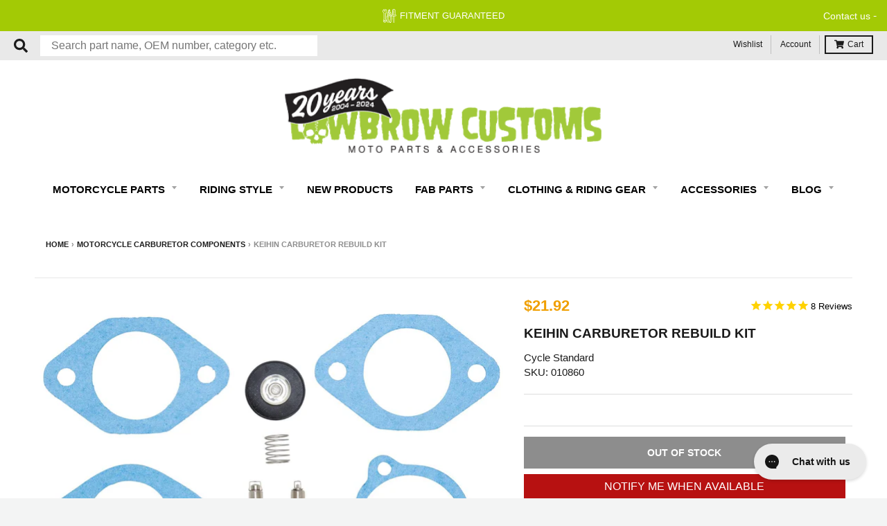

--- FILE ---
content_type: text/html; charset=utf-8
request_url: https://accounts.google.com/o/oauth2/postmessageRelay?parent=https%3A%2F%2Fwww.lowbrowcustoms.com&jsh=m%3B%2F_%2Fscs%2Fabc-static%2F_%2Fjs%2Fk%3Dgapi.lb.en.2kN9-TZiXrM.O%2Fd%3D1%2Frs%3DAHpOoo_B4hu0FeWRuWHfxnZ3V0WubwN7Qw%2Fm%3D__features__
body_size: 160
content:
<!DOCTYPE html><html><head><title></title><meta http-equiv="content-type" content="text/html; charset=utf-8"><meta http-equiv="X-UA-Compatible" content="IE=edge"><meta name="viewport" content="width=device-width, initial-scale=1, minimum-scale=1, maximum-scale=1, user-scalable=0"><script src='https://ssl.gstatic.com/accounts/o/2580342461-postmessagerelay.js' nonce="fnruo-_HmR-BaMLguJy2_A"></script></head><body><script type="text/javascript" src="https://apis.google.com/js/rpc:shindig_random.js?onload=init" nonce="fnruo-_HmR-BaMLguJy2_A"></script></body></html>

--- FILE ---
content_type: application/javascript; charset=utf-8
request_url: https://searchanise-ef84.kxcdn.com/preload_data.9R8J4D9W3R.js
body_size: 10900
content:
window.Searchanise.preloadedSuggestions=['handle bars','gas tanks','rear fender','sissy bar','tail light','gas cap','springer front end','triumph parts','gas tank','handlebar risers','brake line','air cleaner','foot pegs','sportster exhaust','throttle cable','handlebar grips','fuel petcock','spark plug wires','head light','clutch lever','shovelhead parts','vintage triumph parts','sportster seat','solo seats','exhaust pipes','ignition switch','throttle housing','clutch cable','oil tanks','sportster hardtail','battery box','fuel line','brass parts','solo seat','sportster handlebars','rear axle','dyna parts','kick stand','oil line','hand controls','hard tail frames','fuel reserve bottle','motorcycle mirror','air filter','motorcycle tires','primary cover','turn signals','oil filter','headlight mount','license plate','chain conversion kits','rear fenders','forward controls','fork tubes','fender mount','s&s super e','seat mount','t bars','1 inch handlebars','points cover','motorcycle wheels','colony hardware','mid controls','brake lever','springer parts','derby cover','brake light','ironhead sportster','license plate bracket','sportster tank','axle spacers','moon eyes','fuel filter','front end','ignition coil','triple tree','spark plug','motor mount','softail parts','hard tail','breather bolts','cv carb','brake caliper','530 drive chain','sportster gas tanks','1inch handlebar grips','shovel head','kustom tech','yamaha xs650','wheel spacers','7/8 inch handlebars','petcock all','license plate mount','21 inch front wheels','top motor mount','front axle','rear sprocket','kick start','bar risers','riser clamp','neck bearings','biltwell helmet','1/4 npt petcocks','rigid frame','prism supply','internal throttle','motorcycle mirrors','sportster treatment wiring kit','fender struts','oil pressure gauge','sportster air cleaner','tall sissy bar','triumph exhaust','frisco gas tank','kicker pedal','seat springs','s&s carburetor','brake switch','fxr parts','engine stand','sportster fender','sissy bars','front brake master cylinder','fuel tank','brake and clutch levers','ape hangers','amal carburetor','key switch','39mm fork tubes','chain tensioner','7/8 handlebar grips','coil relocation','oil tank','tail lights','front fender','primary gasket','z bars','cloth wire','headlight bracket','drag bars','rear brake','belt drive','throttle cables','t bars handlebars','voltage regulator','brake rotor','brake lines','banjo bolt','sportster parts','transmission plate','fuel bottle','gas tank bungs','shovelhead exhaust','oil lines','fork tube','shift lever','riser bushings','rear brake caliper','oil pump','weld on hard tail','timing cover','gas tank mounting kit','handlebar controls','speedometer bracket','exhaust clamp','king and queen seat','neck cups','1 handle bars','universal battery box','leather washers','sportster frame','sportster rear fender','cam cover','sportster gas tank','air intake','sprocket cover','ironhead parts','sportster seats','triple trees','sportster speedometer','forward controls sportster','chrome bolts','wiring harness','hand grips','intake manifold','vintage triumph','brake cable','rear wheel','wheel spacer','saddle bag','oil tank mount','banjo fitting','spark plug wire','harley tools','jockey shifter','sportster mid controls','cv carburetor','foot peg','rabbit ear handlebars','shotgun exhaust pipes','wassell tank','brake light switch','turn signal','solo seat springs','saddle bags','wheel bearings','heat shields','shifter pegs','carb support bracket','oil cap','foot controls','handle bar risers','2004 sportster parts','3/4 axle spacers','bates baja tires','cycle electric generator','ignition coil relocation','starter button','front forks','heat shield','chopper parts','twin cam','s&s air cleaner','biltwell handlebars','vented gas cap','vans grips','harley davidson sportster','oil filter mount','bsa parts','rocker box','riser bolts','shifter peg','springer handle bars','sportster clutch cable','fork shroud','brake pads','sportster motor mount','clutch hub','front brake','triumph tools','sportster gasket','weld in bungs','passenger pegs','cycle electric','evo big twin','tank mount','t shirts','axle adjuster','battery cover','choke cable','plug wires','gas box','41mm fork tubes','rear shocks','16 rear wheel','fuel tanks','coil mount','motorcycle patches','super e air cleaner','exhaust muffler','pushrod covers','3/4 rear axle','antigravity batteries','rear fender mount','rat fink','handle bar controls','primary cover bolts','spark plugs','tool roll','seat pan','sportster sissy bar','brake rod','invader wheels','dyna exhaust','led headlight','4 speed transmission','engine mount','21 spool wheel','foot clutch','tank lift','fork oil','whiskey throttle','weld on','18 rear wheel','gauge mount','front wheel','brake pedal','tail light license plate light','chain conversion','22mm petcock','the gasbox','points cover sportster','front brake line','bolt on hardtail','sissy bar bag','handlebar clamp','morris magneto','35mm fork tubes','service manual','t bar','gremlin wiring kit','springer risers','frisco tank','threaded bungs','fuel cap','rear master brake cylinder','circuit breaker','fast eddy co','hard tail kit','rabbit ears','sportster oil tank','fork brace','cycle standard','harley panhead','drag pipes','harley shovelhead','full frame','single cable throttle','master cylinder cover','2003 harley sportster','rear tire','clutch cable sportster','gas can','rear caliper bracket for rigid model','triumph engine','solo seat hinge','sportster shocks','peanut tank','mini ape handlebars','axle spacer','mirror clamp','throttle cable sportster','handlebars 1 inch','1/4 npt fittings','crash bars','ignition cover','sportster exhaust pipes','floor boards','electrical parts','xs650 parts','16 rear tire','head lights','highway pegs','stator harley','sportster wiring harness','sportster wheels','drum brake','cable clamp','air cleaner cover','sportster springer front end','seat bolt','exhaust gasket','10 inch handlebars','oil cooler','sportster throttle cable','top clamp','big twin parts','swing arm','rear master cylinder','avon speedmaster','2 into 1 exhaust','biltwell helmets','rigid seat','sportster gas cap','road king','fork boots','fork seal kit','fuel reserve','sportster chain conversion kits','colony sportster','chain guard','clutch plates','derby covers','hand controls for sportster','seat hinge','extended float bowl screws','sportster sprocket','choke knob','solo seat mount','ironhead hardtail','fork shrouds','fender strut','electronic ignition','rocker box gaskets','drag specialties','motor mount bolts','sportster treatment','exhaust wrap','valve stem cap','speedometer cable','gas tank mount','manta ray rear fender','gas tank petcocks','oil pressure','open primary','sportster kickstand','tool bag','handle bar','2006 sportster parts','kill switch','front master cylinder','brake line kit','1/8 npt fittings','gasbox frame','triumph frame','oil gauge','velocity stack','spring seat','horseshoe oil tank','remote oil filter','shift linkage','big bore kit','cv air cleaner','amal parts','p pad','mounting tabs','harley softail','sportster suspension','knucklehead parts','sissy bar mount','kicker arm','transmission bolts','head bolts','starter solenoid','fishtail exhaust','thrashin supply','chrome washers','primary chain','triumph hardtail','panhead exhaust','firestone tires','sportster clutch','inner tube','1 inch grips','brake hose','brake line fittings','heart shaped mirrors','kickstand spring','hardtail kit','fork seals','lane splitter','brass gas cap','street bob','handle bars 7/8','shifter lever','lowbrow customs','goodridge fittings','exhaust tips','exhaust clamps','oil tank parts','wheel spacer kit','solid riser bushings','gas line','sportster foot pegs','turn signal switch','gift card','choke relocated','glass license plate reflectors','carb support','gasbox fender','rogue fender','push rod','lowbrow customs shotgun pipes','airspeed cycles','s&s super e rebuild kit','39mm fork','stingray fender','honda cb750','rear sprocket bolt kit','front brake caliper','oil tank cap','rubber mount','wassell gas tank','pet cock','handlebar switches','rear brake line','key ignition','5/16 fuel line','sportster air filter','kick start pedal','drive chain','seat spring','z bar','rims wheels','rear axle adjuster','timing cover harley-davidson','stem nut','led lights','shift peg','passenger peg mounts','crash bar','trailer fender','wheel bearing','manta ray fender','narrow handlebars','lowering kit','6 over forks','1979 harley sportster','12 inch handlebars','spring solo seats','super e','reserve fuel bottle','crankcase breather','ribbed fender','mullins chain drive','gas bottle','cocktail shakers','chrome spacers','goodridge brake line','fork caps','triumph clutch','1/2-13 riser bolt','skid plate','heart mirror','bdl belt drive','21 inch tires','burly brand','oil fitting','timing plug','jockey shift','chrome fender','battery tray','engine mounting hardware','fast eddy','3/8 npt petcock','sissy bar sportster','neck bearing','tracker bars','pullback risers','acorn nuts','piston rings','fabrication parts','triumph gas tank','petcock bung','gloves leather','iron head','exhaust kit','weld on tabs','fork springs','throttle tube 1 inch','exhaust baffle','led sled','gasket kit','rear fender mounting kit','fork stop','hooligan kit','belt to chain','fork covers','tail light mount','big twin','bolt kit','rear caliper','valve caps','fork seal','throttle assembly','s&s super e air cleaner','spool wheel','fuel gauge','sportster front end','t shirt','handle bar clamp','fuel hose','wide glide','banana tank','clutch kit','sportster cover','motor mounts','battery box mount','springer headlight mount','sportster wheel','carb rebuild kit','brake rotors','intake gasket','tsunami fender','19 inch front wheel','carburetor harley-davidson','1200 conversion kit','5/16-18 thread bolts','thunderheader exhaust','foot clutch kit','wiring kit','decal stickers','bolt on hardtail sportster','gremlin wiring sportster','pillion pad','fork gaiters','steel bung','stainless steel','forks sportster','springer handlebars','2007 harley davidson sportster','brake fittings','axle plate','drive belt','oil dipstick','colony xl sportster','harley 45 parts','rocker cover','honda shadow','brake fluid','head light mount','oil hose','inner primary','triumph oil tank','sprocket bolts','upsweep exhaust','650 triumph parts','rotor bolts','neck cup','engine guard','sportster hardware','pike nuts','m8 softail','wiring diagram','drain plug','spoke wheels','avon tires','point cover','ape handlebars','handle bar grips','linkert carburetor','sportster hardtail kit','transmission sprocket','rear brake master cylinder','sportster brake line','handlebar bushings','ignition switch mount','spool hub','sportster 883 to 1200cc','oil line fitting','sportster risers','grips 1 inch','sportster xl','idle cable','braided brake lines','oil tank fittings','exhaust pipe','1/4 fuel line','coil cover','inspection cover','valve stem','forward control','head gasket','sportster fork','jiffy stand','air intake sportster','cam cover bolts','master cylinder','clutch lever assembly','wx gas tank','bayonet gas cap','primary oil','sportster fenders','shovelhead hardware','luggage rack','gas tank sealer','mini apes','rear struts','fat bob','1986 harley sportster','joe hunt magneto','ignition mount','front brake cable','biltwell seat','tire tubes','front fairing','brake master cylinder','handlebar riser','sportster frames','efi sportster gas tanks','weld on kickstand','wire harness','sportster headlight','panhead parts','cloth spark plug wires','extended cables','exhaust bracket','transmission cover','top hat bungs','parts for harley davidson','shinko tire','biltwell grips','biltwell gringo','35mm fork','rear fender sportster','mikuni carburetors','bates baja','sportster primary cover','exhaust sportster','narrow glide','front tire','performance machine','pre unit','shotgun pipes','brake stay','cv carb bracket','883 to 1200 conversion','tank lift kit','push button','street glide','slip on exhaust','led taillight','whiteknuckler brand','coffin tank','clutch rod','seat screw','potato potato','super classic 270','sully\'s seat\'s','3/8 chrome bolts','fuel filter in line','fxr exhaust','ironhead sportster parts','dice magazine','mid usa','fna customs','exhaust baffles','sportster chain','triumph clutch cable','side stand','internal fork stop','oil fittings','starter relay','triumph handlebars','sportster manual','fender bracket','14 inch handlebars','triumph stator','triumph throttle cable','o ring','frisco tank mount','brake parts','sportster ignition','old stf','gas tank cap','side cover','rear brakes','sportster fairing','phone mount','dyna seat','mechanical brake','rear fender struts','chopper seat','wire loom','star hub','key chain','axle plates','16 inch handlebars','air filter cover','sticker pack','return order','le pera','crash bars for harley-davidson','sportster oil','pazon electronic ignition','dual cable throttle assembly','sportster tanks','throttle tube','carb cover','exhaust mount','chain adjuster','model a','s and s super e carb parts','evo softail parts','big twin frame','tank riser','sportster forward controls','caliper bracket','hose clamps','sportster controls','riding glasses','led turn signals','exhaust flange','burly cable kit','seat bracket','louvered air cleaner','bobber seats','sportster gasket kit','fork lower legs','gas tank mounts','dyna s','banjo bolts','mid control','fork cap','shinko 270 classic','ignition relocation','hummer tank','triple tree hardware','harley sportster','road glide','kick start kit','air cleaners','sportster breather bolts','springer top clamp','triumph carburetor','skid plate for sportster','hardtail frame','coil bracket','springer brake','oil bag','amal carb parts','p clamp','pop up gas cap','oil pressure switch','brass risers','8 inch risers','brake tee','hose barb','triumph exhaust pipes','motor stand','rim strip','shocks sportster','idle screw','exhaust gaskets','highway bar','helmets open','breather bolt','rear brake pedal','fuel valve','brake disc','sportster motor mount bolts','axle adjusters','gas bottles','universal brake line','sportster footpegs','progressive shocks','axle nut','gringo s','brake bracket','sportster handlebar controls','ape hanger','shovelhead hardtail','sportster engine mount','softail fender','sissy bar pad','chrome fasteners','cable kit','xs650 hardtail','sportster forks','cam style gas cap','sportster wiring','switch housing','oil change kits','plug wire','shift knob','solo seat mounts','brake fitting','kicker kit','clutch springs','gas tank bung','1996 harley sportster','mini ape','sportster carburetor','split tanks','black handlebars','damper rod','rear brake switch','skateboard rack','foot peg mounts','sportster engine','cole foster','39mm triple tree','2002 harley sportster','3/4 wheel spacer','oil plug','license plate light','break line','tire tube','ignition module','1 inch handlebar risers','bung king','leather washer','tc bros','manta ray','sportster brake','14 ape hanger handlebar','bubble shield','toggle switch','3/4 front axle','s&s carburetor parts','1999 harley sportster','martian machine','fuel petcock 1/4 npt','springer headlight','front fenders','hardtail sportster','springer fork','fish scale','rabbit ears handlebars narrow','hose clamp','sprocket nut','flat fender','hand controls black','derby cover screws','kickstart kit','buckhorn handlebars','bsa a65','front fork','tombstone tail light','1977 harley davidson sportster','rear axle kit','rear rotor','cobra seat','fork lower','clutch levers','sportster hardware kit','clutch basket','triumph engine stand','indicator lights','frame clamp','rocker box gaskets kit','king and queen','generator hardware','open belt primary','sportster head bolts','shift rod','handle grips','universal throttle cable','choke knob enricher','triumph gasket','oil line fittings','gas tank adapter brackets','direct starter solenoid button','battery cable','white grips','fat boy','triumph pre unit','sportster brakes','handle bars sportster','push rod covers','fork boot','kick stand spring','glass reflectors','low rider s','whitworth tools','fuel can','triumph 500 parts','steering stem','peg mount','biltwell throttle','transmission oil','biltwell risers','bar bag','gas gauge','1988 sportster parts','sportster fuel tank','cv carb rebuild kit','pan am oil','shovel heàd parts','on sale','sportster pegs','front sprocket','brake lever master cylinder','fork rebuild kit','rake kit','risers for 1 inch handlebar','sportster hooligan kit','efi plate','18 inch rear tire','cylinder head','heritage softail','brass grips','universal braided stainless brake line','prism petcock','shop manuals','clutch plate','sportster intake','swing arm kit','back rest','sportster front fender','2014 harley-davidson sportster','chopper style throttle housing','brake lights','2005 sportster 1200 custom','burly slammer','sportster bars','sportster rear wheel','2005 sportster xl','sportster tank lift','1980 harley sportster','king queen seat','spacer kit','headlight switch','remote oil filter mount and bracket','clutch arm','sportster throttle','sportster cam cover','exhaust studs','rebuild kit','5/16 chrome bolts','wide glide parts','super e carb','triumph tool','jet kit','dog dish','oil temp dipstick','gasbox exhaust','sportster petcock','cafe racer','pressure plate','brake drum','cell battery','1995 harley sportster','efi tank','riser bushing','horn button','james gaskets','air cleaner sportster','s and s carburetor parts','fork cover','license plate bolts','rear pulley','triumph brake','2009 sportster parts','rear brake rod','transmission gasket','sportster fork tubes','clearance parts','lucas tail light','intake seals','antigravity 12 cell','points cover evo','fuel pump','triumph bonneville','steering damper','sportster battery','rear brake rotor','mid controls sportster','fork sliders','axle spacer kit','2001 sportster 1200 xl','6 inch risers','front motor mount','single throttle','mustang tank','sportster chain conversion','saturday sportster','light switch','springer riser','invader wheel','kick pedal','hard tail sportster','1inch grips','cloth covered wire','bar end mirrors','full face helmet','fender mounts','evo exhaust','dog bone','rear suspension','softail exhaust','front suspension','xs 650 parts','chain drive','sportster top motor mount','engine bolt kit','front rim','horn cover','3/8-16 chrome bolts','intake manifold gasket','7/8 handle bars','tool box','idle adjuster','mooneyes oil tank','triumph chain','04 sportster parts','wassell peanut','oil tanks sportster','springer seat','triumph tank','internal throttle housing','2007 sportster parts','pangea speed','narrow triple trees','ignition key switch','dash panel','bobber fender','fuel sight gauge kit','clutch hub puller','sullys seats','hardtail seat','forty eight','podtronics regulator/rectifier triumph','mega nut','cylinder heads','clutch perch','sportster hardtail frame','floorboard mounting','fuel bottle carrier','ignition bracket','chain kit','clutch cover','primary gasket kit','sprocket spacer','shovelhead oil lines','hardbody antique style springer front end','shifter linkage','shock mount','velocity stacks','gas tank sportster','chain tensioners','springer axle','steering bearing','triumph pistons','mirror mount','shop banner','10 inch risers','shotgun exhaust','footpegs harley','filtro max','chrome acorn nuts','riser studs','tappet blocks','king tank','shotgun exhaust pipes 1990-03','cycle electric regulator','rubber parts','norton parts','mechanical advance unit','triumph mufflers','upsweep pipes','derby cover gasket','41mm fork','sportster cams','dot 5 brake fluid','ignition switches','chain breaker','fuel pet cock','kicker cover','brake shoes','speedometer mount','seat hardware','fender brace','firestone deluxe champion','belt to chain conversion 1200 sportsters black','21 inch wheel','39mm fork shrouds','frame parts','timken neck bearings','dual throttle cable','primary chain tensioner','fork lowers','drag bar','fender strut kit','dust cover','indian motorcycle','sportster sprocket cover','honda shadow 600','clutch cables','handlebar clamps','sportster axle','sportster taillight','ironhead exhaust','axed tank','flathead parts','carb bracket','chopper frame','rectifier 12v','oil pressure gauge hardware','narrow tank','tank bung','clutch spring','fishtail tips','rubber grommets','exhaust tip','triumph motor mount','sportster air intake','primary belt','oil tank sportster','7/16 banjo fitting','fxst softail','water bottle','battery eliminator','diy sissy bar','la pera','90 degree elbow','dual headlight bracket','sportster grips','rear light','triumph seat','grimeca master cylinder','side mount license','goodridge brake lines','engine oil','1987 harley sportster','odi grips','brass petcock','fuel reserve bottle carrier','knucklehead motor','sportster rear axle','s&s super e parts','extended brake rod','2006 harley sportster','gas caps','brake reservoir','biltwell whiskey throttle','chrome nuts','06 sportster parts','mufflers for harley-davidson','oil tank mounting kit','s&s enrichers','clutch release arm','seat sportster','clamp on mirror','sportster bolt kit','super g','starter switch','air filters','softail seat','passenger seat','dyna chain conversion kit','ignition switch bracket','shovelhead frame','pingel petcock','sportster brake pads','hand grips harley','spare parts book','speedometer housing','1976 sportster parts','handlebar bag','cable wrap','tail light lens','sportster motor mounts','top motor mount sportster','gas box frame','harley davidson','sportster rear brake','triumph forks','shifter rod','mounting tab','yamaha bolt','fender bolts','dyna sissy bar','gas can for motorcycles','top end gasket kit','shock bolts','riser bolt','springer brake kit','rear axle spacer','red grips','brake rotor bolts','sportster handle bars','primary drain plug','extended clutch cable','colony shovelhead','3 position ignition key switch','gas tank risers','fork legs','springer forks','sportster wiring treatment','sportster throttle cables','dog bone riser','mini drum','generator gear','sportster primary','lane splitter shield','king and queen seat sportster','electrical box','t shirts men\'s','alien tank','compensator sprocket','capacitor battery eliminator','motor oil','tophat bungs','turn signal mount','petcock 22mm','fork seal driver','throttle sleeve','05 sportster parts','belt drive primary','amf grips','piston ring compressor','front ends','arlen ness','battery cables','shovelhead motor mount','triumph gas tanks','belt guard','spring solo seats mounting','hawg supply','brake master','rocker box bolts','swingarm bearings','oil drain plug','gasbox mount','coffin gas tank','sportster engine stand','diamond chain','intake clamps','triumph ignition','chrome hardware','tank mounts','s and s','rear brake mount','530 chain kit','triumph magneto','4 inch risers','oil lines and fittings','sissy bar kit','front caliper','classic grips','start button','12 inch apes','amal carb','handle bars 1 inch','front brake lever','carburetor support bracket','the sportster treatment','clutch and brake lever','oil change','ss carb','brake caliper bracket','primary bolts','master cylinder rebuild kit','harley gas cap','pushrod cover','big bore','voltage regulators','gas cap gasket','primary cover gasket','triumph fork','chain drive conversion','iron head parts','tail light bracket','t-bars handlebars','mounting kit fairing','belt to chain conversion','xs650 exhaust','o rings','oil temperature dipstick','saddlemen step-up','big sucker','gas tank hardware','1974 sportster parts','tool kit','alternator cover','3/4 wheel spacers','sportster tracker','carb jets','mid-usa antique style springer','headlight bulb','shovelhead gasket','closeout sale','chain conversion kit','sportster springer','wheel cover','mini speedometer','jockey shifters','extended brake line','upswept exhaust','solo seat spring mounts','generator bolt','rigid struts','front motor mount sportster','chain tool','primary cover sportster','triumph frames','split tank','cv choke cable','gas cap sportster','float bowl screws','drag bars sportster','all grips','6 over fork tube','built well','handlebar bolts','cylinder base nuts','s & s super e','brake mount','sportster clutch kit','clutch tool','panhead hardware','60 weight oil','triumph throttle','support bracket','triumph petcock','spark plug wire kit','cam cover gasket','clutch hub nut','rabbit ear','gasbox oil tank','mounting bracket','beck grips','8 inch z bars','carb gasket','1978 sportster parts','screw in gas cap','pan head','exhaust mounting brackets','handlebars sportster','99 sportster parts','speedo mount','gold chain','exhaust flange kit','fork tube cap','classic 240 white wall','vans 1 grips','flying monkey grips','sportster oil filter','shovelhead clutch','triumph 650 parts','ignition key','tank sealer','motorcycle lift','coil relocation sportster','horn and cover','1990 harley-davidson sportster','progressive springs','push rods','valve cap','flying monkey','3/8 inch petcock','2004 and up','cannonball springer','1992 harley sportster','brake pad','1 inch risers','flush mount gas cap','front wheel spacers','triumph t120','windshield with','mama tried','7/8 throttle tube','1973 harley davidson','2005 harley sportster','oil cap sportster','shovel head exhaust','light mount','moto iron','catch can','progressive suspension','1985 sportster parts','kill bill','exhaust shield','cole foster grips','triumph wiring diagram','130/90b16 rear','narrow tree','dyna fender','kustomtech brake','transmission mounting plate','frisco mount','oil filter bracket','coker tire','gas tank mounting','sportster sissybar','sportster clutch lever','triumph engine parts','white wall tires','soft tail parts','exhaust gasket sportster','motor mount sportster','8 over fork tubes 39mm','fuel petcocks','sportster coil','banana gas tank','sportster chopper','led tail light','dual cable throttle','box tail light','v star','center stand','triumph oil','magneto cover','triumph hardware','speedometer relocation','mikuni adapter','gasbox sissy bar','sportster battery cover','tie down','rear wheels','mid pegs','choke relocation','exfil bags','shovelhead fender','clutch control','front fork brace','fender hardware','1 inch throttle','weld on hardtail','stem bolt','rogue fender and struts','light bracket','fork stops','electra glide','license plate frame','shovelhead clutch cable','engine cover','fab parts','fuel caps','sportster battery box','clearance sale','21 front wheel','battery strap','mid usa springer','bob newby','seat mounts','hooligan exhaust','open primary shovelhead','2001 sportster 883 xl','tag mount','sportster tires','push button starter','dust shield','rims wheels and tire','drag pipes sportster','sprocket lock','springer bars','tank bungs','peanut gas tank','main jet','sportster front wheel','p clamps','triumph bearing','fxdb dyna street bob','headlight visor','kick starter','tag bracket','axed gas tank','mullins trees','finned cover','on off switch','moto bars','big twin exhaust','colony hardware sportster','pullback handlebars','rear wheel spacers','seat pivot','oil pump gasket','clutch cable clamp','riser extensions','flat track','neck cups and bearings','stainless steel handlebars','1/4 npt petcock','stator cover','wheel hub','narrow trees','grip glue','fuel gauge kit','pursuit foot pegs','sportster big bore kit','intake seal','fuel reserve bottle and carrier combo','shovelhead exhaust pipes','1998 harley-davidson sportster','39 mm fork','pike nut','battery mount','custom parts','sportster spark plug wires','1997 harley-davidson sportster','front turn signals','7/16 chrome bolts','single throttle cable','baja tire','8 inch handlebars','shovelhead seat','2008 sportster custom','transmission seal','gas tank caps','mid tunnel wassell','front rotor','harley-davidson parts','lapel pin','triumph pre unit parts','carburetor rebuild kit','tracker handlebars','exhaust cover','light bulb','fork covers sportster','filler neck','moon cover','crankcase breather filter','hardware kit','throttle controls','ironhead motor mount','saturday sportster parts','fat bob tanks','2000 harley sportster','efi gas tank','extended fork tube','cable lube','triumph oil pump','11.5 rear rotor','sportster neck bearings','fna headlight','fork clamp','banjo bolt switch','pod delete','1986 sportster parts','seat post','cable kits','upper motor mount','key mount','handle bar switch controls','mini bike','shift lever sportster','2019 harley-davidson sportster','sportster front axle','complete engine','fuel lines','acorn nut','k model','passenger peg','1994 sportster parts','neutral switch','chain slider','model a tail light','servi car','triumph manual','sportster primary gasket','lifter base screws','air ride','gas filter','xlh 1000 sportster','honda shadow 750','round mirror','chopper fender','cover sportster','sportster derby cover','clutch pushrod','drive sprocket','2 inch risers','load equalizer','m8 parts','triumph air filter','regulator mounting bracket','mini switches','transmission plate mount','2013 harley-davidson sportster','throttle grips','instructional videos','49mm fork tubes','mustang gas tank','motor mount hardware','exhaust brackets','sportster turn signals','sportster riser','air valve caps','sportster 2004-up','foot peg mount','sportster solo seat','axle kit','rear axle nut','springer front end sportster','rear caliper bracket','fxd dyna glide','bobber seat','bates tires','lowering kit for sportster','cylinder studs','timer cover','softail frame','handle bar riser','dunlop tires','front brakes','filler cap','bungee nuts','1993 harley sportster','momentary switch','headlight mounting bracket','brake kit','speedometer drive','king sportster gas tank','2006 sportster xl','heart mirrors','dynatek ignition','british standard','rear rims','triumph coils','gas reserve bottle','brass pegs','2 into 1 exhaust sportsters','transmission stand','hand levers','shifter shaft','transmission drain plug','sportster bolts','james gasket kit','cv carb air cleaner','triumph clutch plates','ironhead frame','air cleaner super e','brass foot pegs','5/8 axle kit','triumph motorcycle','chrome risers','sportster frame hardtail','carburetor support','harley grips','plate mount','rear chain','oil tank mounts','super e throttle cable','springer riser adapter','invader wheel set','brake spring','xlh sportster','sissy bar bags','fork extensions','performance machine classic caliper','electrical wire','side bag','triumph gas cap','tsunami rear fenders','2020 harley-davidson sportster','motorcycle grips','pinion gear puller','brake bleeder','rigid strut','biltwell bag','rear brake bracket','glenns triumph manual','front brake line kit','triumph foot pegs','license plate reflectors','rear shocks sportsters','1 handlebar grips','handle bar controls sportster','threaded bung','king p-nut','tank bag','m8 softail parts','sportster service manual','v rod','sportster shifter','transmission plug','face shield','paughco exhaust','pilot jet','sportster pipes','dash panel kit','fork oil sportster','triumph bobber','motor sprocket nut','crush washers','sportster rigid frame','cv choke','hydraulic brake','1 throttle tube','chrome button head allen bolt','brake levers','triumph springer front ends','oil change kit','extended throwout bearing','mesh air cleaner','rear rim','damper tube','bolt on hard tail','hand control','super e gasket','vance and hines','brake anchor','antique style springer','pull back risers','speed sensor','sportster starter','gas cap bung','iron 883 parts','cycle standard handlebars','footpeg mount','hard tail frame','brake caliper bolts','chain adjusters','dyna ignition','pinch bolt','road king parts','super e rebuild','throttle cables sportster','dyna low rider','joe hunt','harley clutch','triumph fork tubes','sportster handlebar risers','ss air cleaner','springer adapter','circuit breaker mounting','twin cam dyna','oil filters','triumph t140','regulator mount','front wheels','evo breather bolts','cam cover gaskets','gas tanks for sportster','exhaust clamps 1-3/4','bolts and fasteners','s&s carb','dyna shocks','clutch pedal','mid controls foot','tachometer plug','gear shifter','4 speed hardware','spoke wheel','velocity stack s&s','chrome allen bolts','tbw handlebars','3/8 banjo fitting','triumph primary','pan am','sportster levers','shovelhead engine','brake light mount','primary inspection cover','spark plug holder','ratchet top','150/80b16 rear','2 up seat','solo spring seat mounts','clutch sportster','fork gaiter','charging systems','throttle control','sportster coil ignition relocation','stop light','gas petcocks','generator bolts','black risers','6 volt coils','springer front ends','switch delete','speedo delete','cable clamps','harley dyna','coil mounting bracket','sportster shifter lever','biltwell gringo s','2000 harley sportster 1200','kerker exhaust','heat wrap','fork bag','tank liner','1972 ironhead sportsters','cocktail shaker','front sprocket sportster','shovelhead rocker box hardware','harley sportster gas cap','brake line fitting','turn signal fork clamps','1991 harley sportster','sportster points cover','brake calipers','triumph wheels','brake pads sportster','sportster exhaust kit','exhaust stud','suzuki ls650 savage','triumph coil','axle covers','transmission hardware','s&s throttle cable','dyna mid controls','handlebar control','triumph fender','triumph brake cable','bar clamp','sportster tail light','1/4 petcock npt','frame jig','brass exhaust tips','3.5 gallon gas tank','honda rebel','diy sissy bar kit','fender rear','sportster kit','bates headlight','triumph bearings','p nut gas tank','head bolt','transmission studs','4 over front end','saddle bag mounts','front brake rotor','clutch nut','murdock risers','exahust pipes','100/90-19 front tire','gas cap harley-davidson 1982-1995','fuel bottles','head bolt covers','blade levers','sprocket bolt','vance and hines exhaust','stainless steel brake line','lc fabrication','exhaust bolts','2010 sportster parts','brake and clutch levers control','sportster mirrors','hydraulic clutch','fork spring','ignition coils','bullet turn signals','rear motor mount','clutch release','clutch assembly','fuel petcock 22mm','750 triumph parts','16 inch harley wheel spokes','advance unit','throttle cable triumph','8 over tube','yamaha xs','evo sportster','brake linkage','speedo cable','headlights for choppers','mini drum brake','gas tank plug','ss carburetor','kickstart pedal','custom tech','mid tunnel','5.00-16 rear tire','gas tank tabs','clip on handlebar','bearing support','rotor spacer','kustomtech clutch','dynatek 2000i','1” handle bars','oil filter kit','hub plate','carb kit','fork co','braided brake line','ribbed rear fenders','tee shirts','harley vl','triumph america','steering stem nut','stickers pack','lorain frame','fork bushings','rear turn signals','pazon triumph','black mirrors','clutch handle','rocker clutch','brake peg','pinion gear','squish pipe','arlen ness big sucker','springer clamp','coil wires','switch mount','air filter sportster','wheel bearings sportster','wagner master cylinder','cam gas cap','front brake master cylinder handlebar','chrome rear fender','neck stem','lock washer','engine mount hardware','fender strap','headlight bucket','hairpin seat springs','springer front','chopper tank','aluminum bung','window bars','voes switch','fuse box','air cleaner bracket','floorboard mount','sportster kick stand','engine bolts','19 rear wheel','springer nut','pursuit grips','sportster drag pipes','gremlin wiring','single fire ignition','bleeder screws','backing plate','valve spring compressor','steering stem bolt','mounting clamp','test light','scrambler sportster','enricher knob','cloth wiring','rear seat','biltwell gloves','1/2 13 handlebar bolts','lepera seats','sissybar kit','cable adjuster','jiffy stand parts','dished gas tank','coil wire','battery cover sportster','gas tank lift kit','taillight mount','5/8 wheel spacers','disc brakes','kicker spring','sportster wiring kit','dyna wide glide parts','patch iron','foot pegs sportster','spike nut','red fox','harley throttle cable','hand shifter','spark plug boots','s&s jets','hardtail fender','fork kit','biltwell lane splitter','tank cap','exhaust parts','honda cb350','sportster hard tail','chrome handlebars','tachometer for','fat bob fender','intake manifold big twin','clutch adjuster','harley risers','fender bungs','spoke wrench','8mm spark plug wire','triumph carb','braided line','fender sportster','control kit','sight gauge','narrow springer front end','chain sprocket','side mirror','solo seat pan','front master cylinder kit','led light','caliper bolts','outer primary cover','flh shovelhead','brake line hydraulic','18 inch wheel','fender support','reserve bottle','gas hose','brake arm','hard tail seat','tappet block','1981 sportster parts','lever set','shovelhead oil tank','timken bearing','rear sprocket hardware','sunglasses for','greasy reaper','woodruff key','wire harness sportster','oil seal','swingarm components','chain lube','seat kit','2015 sportster parts','130/90-16 rear tire','evo frame','throttle grip','gear oil','super narrow','sissy bar mounts','voodoo vintage hardtail','shifter arm','brake tab','triumph rubber','triumph battery','softail slim','mirrors sportster','ignition module sportster','air breather','wire cover','oil pressure gauge kit','sportster brass','shock covers','copper parts','push button switch','cannonball starter kits','bar riser','dyna motor mount','carburetor parts','brake cylinder','triumph headlight','cv jet','sissy bars for sportster','wx tank','highway peg frame mount','triumph neck bearings','choppers magazine','triumph wheel','triumph piston rings','rigid frame seat','sportster stator','springer front brake'];

--- FILE ---
content_type: application/javascript
request_url: https://assets.gorgias.chat/build/static/js/613.2616f11cd6016e16.js
body_size: -975
content:
"use strict";(this.webpackChunk_gorgias_chat_client=this.webpackChunk_gorgias_chat_client||[]).push([[613],{259:(u,e,n)=>{n.d(e,{A:()=>B});var D=n(68831),t=n(57970),a=n(47420),r=n(61091),i=n(42711),o=n(89133),s=n(3057),l=n(35164),F=n(36131),d=n(50094),c=n(21440),C=n(76988),E=n.n(C),p={trailing:!1},A=n(22068),m=n(15661),g=n(21562),f=n(42323),v=n(9209),h=u=>{var e=u.onMessageSent,n=u.messageInputType,C=(0,s.w)(),h=(0,s.d)(u=>u.automation.aiAgent.enabled),B=(0,c.eb)().canRetriggerOngoingConversation,b=(0,m.C)(),x=(0,s.d)((0,l.zc)()),S=(0,s.d)(u=>{var e=u.application.status;return{isAttachmentsEnabled:e.isAttachmentsEnabled,isInputEnabled:e.isInputEnabled}}),y=S.isAttachmentsEnabled,T=S.isInputEnabled,w=function(){var u=arguments.length>0&&void 0!==arguments[0]?arguments[0]:3e3,e=arguments.length>1&&void 0!==arguments[1]?arguments[1]:p,n=(0,s.w)(),D=(0,r.useMemo)(()=>E()(u=>n(u),u,e),[n,u,e]);return(0,r.useEffect)(()=>()=>{D&&D.cancel()},[D]),D}(),k=(0,F.$)().getMessageContentAndClearInputForm,_=(0,d.s)(),O=_.sendFirstMessage,I=_.shouldTriggerWaitTimeFlow,R=_.shouldShowNextActionsPrompt,M=_.onWaitForAgentClick,L=u=>{I&&!h?O(u):R&&!h?M(u)():C((0,i._4)(u))},P=function(){var u=(0,a.A)((0,D.A)().m(function u(n,a){var r,s,l,F,d;return(0,D.A)().w(function(u){for(;;)switch(u.n){case 0:if(r=b(),s=r.ai_agent_message_type?r:void 0,(B||r.ai_agent_message_type===g.T0.ENTRY_CUSTOMER_MESSAGE)&&(s=(0,t.A)((0,t.A)({},s),{},{isExpectingAiAgentResponse:!0})),null!==a&&void 0!==a&&a.length&&L({attachments:a,metadata:s}),!n){u.n=2;break}return u.n=1,k({message:n});case 1:l=u.v,F=l.text,d=l.html,I&&!h?O({text:F,html:d}):R?M({text:F,html:d})():C((0,i.nU)({text:F,html:d,metadata:s})),C((0,o.Ng)(!0));case 2:null===e||void 0===e||e();case 3:return u.a(2)}},u)}));return function(e,n){return u.apply(this,arguments)}}();return T?(0,v.Y)(f.A,{onSendMessage:P,onFocus:()=>{C((0,o.RH)(0)),x&&x.createdDatetime&&C((0,o.EH)(x.createdDatetime)),window.dispatchEvent(new CustomEvent(A.R.FOCUS))},onBlur:()=>{window.dispatchEvent(new CustomEvent(A.R.BLUR))},onKeyPress:()=>{w((0,i.Pf)())},shouldAllowAttachments:y,"aria-label":"live chat message input",messageInputType:n}):null};const B=(0,r.memo)(h)},4156:(u,e,n)=>{n.d(e,{c:()=>mu});var D=n(68831),t=n(47420),a=n(61091),r=n(70191),i=n(3057),o=n(61004),s=function(u){return u.REBUY="rebuy",u.SHOPIFY="shopify",u}(s||{});function l(){var u,e;return"undefined"!==typeof window&&null!==(u=window.Rebuy)&&void 0!==u&&null!==(e=u.SmartCart)&&void 0!==e&&e.show&&"function"===typeof window.Rebuy.SmartCart.show?s.REBUY:s.SHOPIFY}var F,d,c,C,E,p,A,m=n(81808),g=n(98723),f=n(24500),v=n(15348),h=n(81243),B=n(23573),b=n(91220),x=n(7661),S=n(89709),y=n(27413),T=n(13456),w=n(58115),k=T.A.div(F||(F=(0,y.A)(["\n    position: fixed;\n    top: 0;\n    left: 0;\n    right: 0;\n    z-index: 1000;\n    padding: 20px var(--spacing-md);\n    background: transparent;\n    pointer-events: none;\n\n    ","\n"])),u=>u.blurredBg&&"\n            background: linear-gradient(\n                180deg,\n                rgba(255, 255, 255, 0.9) 0%,\n                rgba(255, 255, 255, 0) 100%\n            );\n            backdrop-filter: blur(1px);\n    "),_=T.A.div(d||(d=(0,y.A)(["\n    display: flex;\n    justify-content: space-between;\n    align-items: center;\n    width: 100%;\n    pointer-events: auto;\n"]))),O=u=>{var e=u.children,n=u.blurredBg,D=void 0===n||n,t=u.id;return(0,w.jsx)(k,{blurredBg:D,id:t,children:(0,w.jsx)(_,{children:e})})},I=T.A.img(c||(c=(0,y.A)(["\n    width: 28px;\n    height: 28px;\n    display: block;\n    object-fit: cover;\n    border-radius: 32px;\n"]))),R=n(35651),M=n(98191),L=n(60277),P=T.A.div(C||(C=(0,y.A)(["\n    position: relative;\n    display: flex;\n    align-items: center;\n    justify-content: center;\n    svg {\n        /* iOS Safari fixes for SVG rendering */\n        display: block;\n        flex-shrink: 0;\n    }\n"]))),N=T.A.div(E||(E=(0,y.A)(["\n    display: flex;\n    align-items: center;\n    justify-content: center;\n    /* to compensate the padding of the GlassButton */\n    margin: 0 -12px;\n    gap: 4px;\n"]))),j=(0,T.A)(I)(p||(p=(0,y.A)(["\n    width: ",";\n    height: ",";\n"])),u=>u.isSmall?"32px":"28px",u=>u.isSmall?"32px":"28px");function U(u){var e=u.onClick,n=u.ariaLabel,D=u.logo,t=u.iconType,a=void 0===t?"back":t,r=D?"pill":"circle",i=(0,L.z)(),o="close"===a?"Close":"Back",s="close"===a?M.bm:M.OUB;return(0,w.jsx)(R.JH,{"aria-label":n||o,onClick:e,variant:r,size:"xs"===i?"medium":"small",children:(0,w.jsxs)(N,{children:[(0,w.jsx)(P,{"aria-hidden":!0,children:(0,w.jsx)(s,{size:"xs"===i?"lg":"sm"})}),D&&(0,w.jsx)(j,{src:D,alt:"","aria-hidden":!0,isSmall:"xs"===i})]})})}var H,G=T.A.div(A||(A=(0,y.A)(["\n    display: flex;\n    align-items: center;\n    gap: 8px;\n"]))),z=u=>{var e=u.shouldShowBackButton,n=u.logo,D=u.onClick;return e?(0,w.jsx)(G,{children:(0,w.jsx)(U,{logo:n,onClick:D,iconType:"back"})}):null},V=n(81445),Y=n(32663),K=n(72488),J=n(70622),W=()=>{var u=(0,a.useState)(0),e=(0,Y.A)(u,2),n=e[0],r=e[1],i=function(){var u=(0,t.A)((0,D.A)().m(function u(){var e,n,t,a,i,o;return(0,D.A)().w(function(u){for(;;)switch(u.p=u.n){case 0:return u.p=0,u.n=1,(0,K.X)();case 1:a=u.v,i=null!==(e=null!==(n=null===a||void 0===a?void 0:a.item_count)&&void 0!==n?n:null===a||void 0===a||null===(t=a.items)||void 0===t?void 0:t.reduce((u,e)=>u+e.quantity,0))&&void 0!==e?e:0,r(i),u.n=3;break;case 2:u.p=2,o=u.v,console.error("\u274c [useGetCartItemCount] Failed to fetch cart:",o);case 3:return u.a(2)}},u,null,[[0,2]])}));return function(){return u.apply(this,arguments)}}();return(0,a.useEffect)(()=>(i(),document.addEventListener(J.j,i),()=>{document.removeEventListener(J.j,i)}),[]),n},Q=n(69821),q=n(33551),Z=["title","titleId"];function $(){return $=Object.assign?Object.assign.bind():function(u){for(var e=1;e<arguments.length;e++){var n=arguments[e];for(var D in n)({}).hasOwnProperty.call(n,D)&&(u[D]=n[D])}return u},$.apply(null,arguments)}function X(u,e){var n=u.title,D=u.titleId,t=function(u,e){if(null==u)return{};var n,D,t=function(u,e){if(null==u)return{};var n={};for(var D in u)if({}.hasOwnProperty.call(u,D)){if(-1!==e.indexOf(D))continue;n[D]=u[D]}return n}(u,e);if(Object.getOwnPropertySymbols){var a=Object.getOwnPropertySymbols(u);for(D=0;D<a.length;D++)n=a[D],-1===e.indexOf(n)&&{}.propertyIsEnumerable.call(u,n)&&(t[n]=u[n])}return t}(u,Z);return a.createElement("svg",$({width:18,height:20,viewBox:"0 0 18 20",fill:"none",xmlns:"http://www.w3.org/2000/svg",ref:e,"aria-labelledby":D},t),n?a.createElement("title",{id:D},n):null,H||(H=a.createElement("path",{d:"M2.88332 8.33252V9.85693C2.88332 10.1381 2.97564 10.3811 3.07668 10.5562C3.17777 10.7312 3.34185 10.9331 3.58546 11.0737L4.39406 11.5405C4.63206 11.6779 5.08257 11.8169 5.53761 11.5542C5.99232 11.2914 6.09621 10.8319 6.09621 10.5571V10.188L7.53273 11.0181V18.0454L1.44679 14.5317V7.50342L2.88332 8.33252ZM16.5532 14.5317L10.4673 18.0454V11.0181L16.5532 7.50342V14.5317ZM15.0864 4.93115L8.99953 8.4458L7.563 7.61572L13.6499 4.10205L15.0864 4.93115ZM10.4361 2.24658L4.34914 5.76025L2.91261 4.93115L8.99953 1.41748L10.4361 2.24658Z",fill:"#1E242E",stroke:"#1E242E",strokeWidth:2})))}var uu=a.forwardRef(X);n.p;var eu,nu,Du,tu,au,ru=n(66316),iu=u=>{var e=u.isLoggedIn,n=u.onClick,D=(0,L.z)(),t=(0,ru.o)().sspTexts;return e?(0,w.jsx)(R.UC,{icon:(0,w.jsx)(uu,{}),onClick:n,"aria-label":"View orders",size:"xs"===D?"medium":"small"}):(0,w.jsx)(R.JH,{onClick:n,"aria-label":"View orders",size:"xs"===D?"medium":"small",children:t("orders")})},ou=n(87148),su=n(14057),lu=(0,su.keyframes)(eu||(eu=(0,y.A)(["\n  0%, 100% { transform: rotate(0deg); }\n  20% { transform: rotate(-15deg); }\n  40% { transform: rotate(12deg); }\n  60% { transform: rotate(-8deg); }\n  80% { transform: rotate(5deg); }\n"]))),Fu=(0,su.keyframes)(nu||(nu=(0,y.A)(["\n  0% { transform: scale(1); }\n  50% { transform: scale(1.20); }\n  70% { transform: scale(0.90); }\n  100% { transform: scale(1); }\n"]))),du=(0,T.A)(R.UC)(Du||(Du=(0,y.A)(["\n    & svg {\n        transform-origin: center center;\n    }\n\n    &.animate {\n        & svg {\n            animation: "," 0.5s ease-in-out;\n        }\n\n        & .badge-count {\n            animation: "," 0.4s cubic-bezier(0.175, 0.885, 0.32, 1.275);\n        }\n    }\n"])),lu,Fu),cu=u=>{u.current&&clearTimeout(u.current)},Cu=u=>{var e=u.onClick,n=u.size,D=u.cartItemCount,t=(u=>{var e=(0,a.useState)(!1),n=(0,Y.A)(e,2),D=n[0],t=n[1],r=(0,a.useRef)(null!==u&&void 0!==u?u:-1),i=(0,a.useRef)(null);return(0,a.useEffect)(()=>{if(u&&u>r.current)return r.current=u,cu(i),t(!0),i.current=setTimeout(()=>{t(!1)},500),()=>cu(i)},[u]),D})(D);return(0,w.jsx)(du,{id:"header-view-cart-button",className:t?"animate":"",icon:(0,w.jsx)(ou.A,{}),onClick:e,"aria-label":"View cart",size:n,badgeCount:D})},Eu=T.A.span(tu||(tu=(0,y.A)(["\n    display: flex;\n    align-items: center;\n    justify-content: center;\n    svg {\n        width: 20px;\n        height: 20px;\n    }\n"]))),pu=T.A.div(au||(au=(0,y.A)(["\n    display: flex;\n    align-items: center;\n    gap: 8px;\n    margin-left: auto;\n"]))),Au=u=>{var e=u.shouldShowCartButton,n=u.shouldShowOrdersButton,D=u.shouldShowLogoutButton,t=u.isLoggedIn,r=u.onCartButtonClick,i=u.onOrdersButtonClick,o=u.onLogoutButtonClick,s=u.onCloseButtonClick,l=(0,L.z)(),F=(0,q.z)().track,d=W(),c=(0,a.useCallback)(()=>{r(),F({event:Q.TZ.HEADER_PRODUCT_CART_CLICKED})},[r,F]),C=(0,a.useCallback)(()=>{i(),F({event:Q.TZ.HEADER_ORDERS_CLICKED})},[i,F]),E=(0,a.useCallback)(()=>{s()},[s]);return(0,w.jsxs)(pu,{children:[e&&(0,w.jsx)(Cu,{onClick:c,size:"xs"===l?"medium":"small",cartItemCount:d>0?d:void 0}),n&&(0,w.jsx)(iu,{isLoggedIn:t,onClick:C}),D&&(0,w.jsx)(R.UC,{icon:(0,w.jsx)(Eu,{children:(0,w.jsx)(V.A,{})}),onClick:o,"aria-label":"Log out",size:"xs"===l?"medium":"small"}),(0,w.jsx)(R.UC,{icon:(0,w.jsx)(M.bm,{}),onClick:E,"aria-label":"Close",size:"xs"===l?"medium":"small"})]})},mu=u=>{var e,n=u.hideCompanyLogo,F=void 0===n||n,d=u.blurredBg,c=void 0===d||d,C=(0,S.t)().customGoBackFn,E=(0,i.w)(),p=(0,r.zy)(),A=(0,r.W6)(),y=(0,i.d)(u=>{var e,n;return{availableFlows:u.selfServicePortal.flows,avatarConfig:null===(e=u.application.settings)||void 0===e||null===(n=e.decoration)||void 0===n?void 0:n.avatar}}),T=y.availableFlows,k=y.avatarConfig,_=(0,a.useMemo)(()=>T.track_order||T.cancel_order||T.report_issue||T.return_order,[T]),I=(0,g.L)(),R=(0,f.s)().shrinkShopifyCheckoutIframe,M=(0,B.A)().startAuth,L=(0,a.useRef)(((null===(e=A.entries)||void 0===e?void 0:e[0])||{}).pathname),P=(0,a.useMemo)(()=>null!==k&&void 0!==k&&k.companyLogoUrl?k.companyLogoUrl:void 0,[k]),N=(0,o.c)(),j=p.pathname===v.y.SELF_SERVICE_PORTAL__HOME,U=(0,a.useMemo)(()=>_,[_,j]),H=L.current===p.pathname,G=(0,a.useMemo)(()=>!!(0,r.B6)(p.pathname,{path:[v.y.CHAT,v.y.ARTICLE_RECOMMENDATION],exact:!0}),[p.pathname]),V=(0,a.useMemo)(()=>!j&&(!!C||A.length>1&&!H||H&&G&&_),[j,C,A.length,H,G,_]),Y=(0,a.useMemo)(()=>!p.pathname.includes(v.y.FLOW_INTERPRETER)&&I&&_&&!(0,g.W)(),[p.pathname,I,_]),K=(0,a.useCallback)(()=>{if(C)return C();var u=v.y.SELF_SERVICE_PORTAL__ORDERS;if(p.pathname===u){var e=(u=>{for(var e,n=u.entries||[],D=null!==(e=u.index)&&void 0!==e?e:n.length-1,t=v.y.SELF_SERVICE_PORTAL__ORDERS,a=-1,r=0;r<=D;r++){var i;if((null===(i=n[r])||void 0===i?void 0:i.pathname)===t){a=r;break}}if(-1===a)return!1;var o=D-a+1;return u.go(-o),!0})(A);if(e)return}A.length>1&&!H?A.goBack():H&&G&&_&&A.replace(v.y.SELF_SERVICE_PORTAL__HOME)},[C,A,H,G,_,p.pathname]),J=(0,a.useCallback)(()=>{E((0,h.ry)(!0))},[E]),W=(0,a.useCallback)(()=>{(0,o.c)()&&("/cart"!==window.location.pathname&&function(){switch(l()){case s.REBUY:window.Rebuy.SmartCart.show();break;case s.SHOPIFY:default:window.location.href="/cart"}}(),E((0,h.UG)(!1)))},[E]),Q=(0,a.useCallback)((0,t.A)((0,D.A)().m(function u(){var e,n,t;return(0,D.A)().w(function(u){for(;;)switch(u.p=u.n){case 0:if(e=v.y.SELF_SERVICE_PORTAL__ORDERS,p.pathname!==e){u.n=1;break}return u.a(2);case 1:if(!I){u.n=2;break}return A.push(e),u.a(2);case 2:return u.p=2,u.n=3,M({source:x.W.SSP,renderMode:b.y.DRAWER});case 3:n=u.v,"success"===(null===n||void 0===n?void 0:n.authOutcome)&&A.push(e),u.n=5;break;case 4:u.p=4,t=u.v,console.error("Auth failed:",t);case 5:return u.a(2)}},u,null,[[2,4]])})),[A,I,M,p.pathname]),q=(0,a.useCallback)(()=>{E((0,h.UG)(!1)),m.default.isShopifyCheckout&&R(300)},[E,R]);return(0,w.jsxs)(O,{blurredBg:c,id:"conversation-floating-header",children:[(0,w.jsx)(z,{shouldShowBackButton:V,logo:F?void 0:P,onClick:K}),(0,w.jsx)(Au,{shouldShowCartButton:N,shouldShowOrdersButton:U,shouldShowLogoutButton:Y,isLoggedIn:I,onCartButtonClick:W,onOrdersButtonClick:Q,onLogoutButtonClick:J,onCloseButtonClick:q})]})}},6018:(u,e,n)=>{n.d(e,{$:()=>D.A});var D=n(74110)},15661:(u,e,n)=>{n.d(e,{C:()=>r});var D=n(61091),t=n(21562),a=n(51310),r=()=>{var u=(0,a.$)();return(0,D.useCallback)(()=>u()?{ai_agent_message_type:t.T0.ENTRY_CUSTOMER_MESSAGE}:{},[u])}},16966:(u,e,n)=>{n.d(e,{Ay:()=>g,AH:()=>m,JY:()=>A,fu:()=>p});var D=n(68831),t=n(47420),a=n(64467),r=n(82466),i=n(81808),o=n(14991),s=n(59352),l="".concat(i.default.chatApiUrl,"/attachments"),F=function(){var u=(0,t.A)((0,D.A)().m(function u(e){var n,t,a,F,d,c,C,E,p,m,g;return(0,D.A)().w(function(u){for(;;)switch(u.n){case 0:if(F=e.file,d=e.conversationId,c=e.captchaToken,!(F.size>r.Mf)){u.n=1;break}throw new s.i("uploadFileSmallerThan",{maxFileSize:r.sO.toString(10)});case 1:return C=F.type,""===F.type&&F.name&&(C=A(F.name)),E=i.default.chatApplication(),p=JSON.stringify({filename:F.name,size:F.size.toString(),mimetype:C,conversationId:d,applicationId:E.id,appKey:null!==(n=E.appKey)&&void 0!==n?n:null,token:c}),u.n=2,(0,o.A)(l,{method:"POST",headers:{"Content-Type":"application/json; charset=utf-8"},body:p});case 2:return m=u.v,u.n=3,m.json();case 3:if(g=u.v,m.ok){u.n=4;break}throw new Error;case 4:if(null!==g&&void 0!==g&&null!==(t=g.signedPostPolicy)&&void 0!==t&&t.url&&null!==g&&void 0!==g&&null!==(a=g.signedPostPolicy)&&void 0!==a&&a.fields&&null!==g&&void 0!==g&&g.signedReadUrl){u.n=5;break}throw new Error;case 5:return u.a(2,g)}},u)}));return function(e){return u.apply(this,arguments)}}(),d=function(){var u=(0,t.A)((0,D.A)().m(function u(e){var n,t,a,r,i,l,F,d;return(0,D.A)().w(function(u){for(;;)switch(u.p=u.n){case 0:for(d in n=e.file,t=e.signedPostPolicy,a=t.url,r=t.fields,i=n.type,""===n.type&&n.name&&(i=A(n.name)),l=encodeURI(a+r.key),F=new FormData,r)F.append(d,r[d]);return F.append("Content-Type",i),F.append("file",n,n.name),u.p=1,u.n=2,(0,o.A)(a,{method:"POST",body:F});case 2:if(u.v.ok){u.n=3;break}throw new Error;case 3:u.n=5;break;case 4:throw u.p=4,u.v,new s.i("messageError");case 5:return u.a(2,l)}},u,null,[[1,4]])}));return function(e){return u.apply(this,arguments)}}(),c=n(81243),C=n(99257),E=n(24724),p=u=>{var e=u.name.split(".").pop();return!!e&&r.UW.includes(".".concat(e.toLowerCase()))},A=u=>{var e=u.split(".").pop();switch(null===e||void 0===e?void 0:e.toLowerCase()){case"heic":return"image/heic";case"heif":return"image/heif";default:return""}},m=u=>{for(var e=[],n=0;n<u.length;n++)"url"in u[n]&&e.push(u[n].url.split(".").pop().toLowerCase());return e};const g=function(){var u=(0,t.A)((0,D.A)().m(function u(e,n,i){var o,l;return(0,D.A)().w(function(u){for(;;)switch(u.n){case 0:if(e){u.n=1;break}throw new s.i("noAttachmentToSend");case 1:if(!((o=Array.from(e)).length>r.n_)){u.n=2;break}throw a.Ay.addBreadcrumb({message:"User tried to upload more than the max files allowed per upload",data:{maxFilesPerUpload:r.n_,filesUploadAttempt:o.length}}),new s.i("cannotUploadMoreFiles",{maxFilesPerUpload:r.n_.toString(10)});case 2:return a.Ay.addBreadcrumb({message:"User uploaded file(s)",data:{maxFilesPerUpload:r.n_,filesUploaded:o.length}}),l=[],u.n=3,Promise.all(o.map(function(){var u=(0,t.A)((0,D.A)().m(function u(e,t){var r,o,s,c,C;return(0,D.A)().w(function(u){for(;;)switch(u.n){case 0:return u.n=1,new Promise(u=>setTimeout(u,500*t));case 1:return r=e.type,""===e.type&&e.name&&(r=A(e.name)),a.Ay.addBreadcrumb({message:"User uploaded a file",data:{filename:e.name,size:e.size,mimetype:e.type}}),u.n=2,i();case 2:return o=u.v,u.n=3,F({file:e,conversationId:n,captchaToken:o});case 3:return s=u.v,c=s.signedPostPolicy,C=s.signedReadUrl,u.n=4,d({file:e,signedPostPolicy:c});case 4:l.push({url:C,contentType:r});case 5:return u.a(2)}},u)}));return function(e,n){return u.apply(this,arguments)}}()));case 3:return C.default.dispatch((0,c.I1)(E.kQ.ATTACHMENT_UPLOAD)),u.a(2,l)}},u)}));return function(e,n,D){return u.apply(this,arguments)}}()},26594:(u,e,n)=>{n.d(e,{C:()=>D});var D=u=>u||"gorgias-text-field-".concat(Math.random().toString(36).substring(2,15))},36131:(u,e,n)=>{n.d(e,{$:()=>m});var D=n(68831),t=n(47420),a=n(32663),r=n(61091),i=n(58833),o=n(81243),s=n(3057),l=n(24724),F=n(46032),d=n(16966),c=n(64467),C=n(89133),E=n(59352),p=n(2451),A=n(66316),m=function(){var u=arguments.length>0&&void 0!==arguments[0]?arguments[0]:{shouldAllowAttachments:!0},e=(0,r.useState)(""),n=(0,a.A)(e,2),m=n[0],g=n[1],f=(0,r.useState)([]),v=(0,a.A)(f,2),h=v[0],B=v[1],b=(0,i.useDispatch)(),x=(0,s.d)(u=>[u.application.credentials.conversationId]),S=(0,a.A)(x,1)[0],y=(0,A.o)().sspTexts,T=(0,E.C)({defaultMessageKey:"actionPostbackError"}).getErrorMessage,w=(0,p.V)().requestRecaptchaToken,k=function(){var u=(0,t.A)((0,D.A)().m(function u(e){var n,t;return(0,D.A)().w(function(u){for(;;)switch(u.n){case 0:return n=e.message,t=n,g(""),c.Ay.addBreadcrumb({message:"User tried to send a message",data:{messageCopy:t}}),u.n=1,(0,F.p)(t);case 1:return u.a(2,u.v)}},u)}));return function(e){return u.apply(this,arguments)}}(),_=function(){var e=(0,t.A)((0,D.A)().m(function e(n){var t,a,r,i,s,F,c;return(0,D.A)().w(function(e){for(;;)switch(e.p=e.n){case 0:if(t=n.clipboardData,(a=t?[...t.files]:[]).length){e.n=1;break}return b((0,C.pM)(!1)),e.a(2);case 1:if(n.preventDefault(),u.shouldAllowAttachments){e.n=2;break}return e.a(2);case 2:r=0;case 3:if(!(r<a.length)){e.n=5;break}if(i=a[r],(0,d.fu)(i)){e.n=4;break}return b((0,C.pM)(!1)),b((0,o.FK)({text:y("fileExtensionNotSupported"),type:l.Q2.ERROR,category:l.kQ.ATTACHMENT_UPLOAD,isOpen:!0})),e.a(2);case 4:r++,e.n=3;break;case 5:return e.p=5,b((0,C.pM)(!0)),F=B,e.n=6,(0,d.Ay)(n.clipboardData.files,S,w);case 6:return e.a(2,F(e.v));case 7:return e.p=7,c=e.v,s=T(c),b((0,C.pM)(!1)),b((0,o.FK)({text:s,type:l.Q2.ERROR,category:l.kQ.ATTACHMENT_UPLOAD,isOpen:!0})),e.a(2)}},e,null,[[5,7]])}));return function(u){return e.apply(this,arguments)}}();return{message:m,attachments:h,setMessage:g,setAttachments:B,pasteContentHandler:_,getMessageContentAndClearInputForm:k}}},42323:(u,e,n)=>{n.d(e,{A:()=>O});var D=n(57970),t=n(68831),a=n(47420),r=n(35980),i=n(64467),o=n(61091),s=n(58632),l=n(24724),F=n(71388),d=n(36131),c=n(88328),C=n(3057),E=n(89133),p=n(31262),A=n(86326),m=n(83309),g=n(60564),f=n(35164),v=n(58833),h=n(36804),B=n(70191),b=n(69821),x=n(33551),S=n(97129),y=n(15348),T=n(82985),w=n(9209),k=["onSendMessage","onFocus","onBlur","shouldAllowAttachments","onKeyPress"],_=u=>{var e,n=u.onSendMessage,_=u.onFocus,O=u.onBlur,I=u.shouldAllowAttachments,R=void 0===I||I,M=u.onKeyPress,L=(0,r.A)(u,k),P=(0,o.useRef)(null),N=o.useRef(null),j=(0,c.o)(),U=(0,x.z)().track,H=(0,o.useContext)(S.w),G=H.draggedAttachments,z=H.setDraggedAttachments,V=(0,C.d)(u=>u.conversation.focusChatInput),Y=(0,C.w)(),K=((0,p.rl)(),(0,d.$)({shouldAllowAttachments:R})),J=K.message,W=K.attachments,Q=K.setMessage,q=K.setAttachments,Z=K.pasteContentHandler,$=K.getMessageContentAndClearInputForm,X=(0,o.useCallback)(()=>{P.current&&P.current.focus(),Y((0,E.Ng)(!1))},[Y]),uu=function(){var u=(0,a.A)((0,t.A)().m(function u(){var e,D;return(0,t.A)().w(function(u){for(;;)switch(u.n){case 0:if(J){u.n=1;break}return u.a(2);case 1:return u.n=2,$({message:J});case 2:e=u.v,D=e.text,n(D,null),U({event:b.TZ.MESSAGE_SENT_BY_SHOPPER}),X();case 3:return u.a(2)}},u)}));return function(){return u.apply(this,arguments)}}();(0,o.useEffect)(()=>{W.length&&nu({attachments:W}),G.length&&nu({attachments:G})},[W,G]),(0,o.useEffect)(()=>{V&&X()},[V,X]);var eu=(0,C.d)(u=>u.application.settings.prefilledMessage);(0,o.useEffect)(()=>{null!==eu&&(Q(eu),Y((0,F.Xx)({prefilledMessage:null})))},[Y,eu]);var nu=function(){var u=(0,a.A)((0,t.A)().m(function u(e){return(0,t.A)().w(function(u){for(;;)switch(u.n){case 0:if(R){u.n=1;break}return u.a(2);case 1:i.Ay.addBreadcrumb({message:"User tried to send an attachment(s)",data:{attachmentsContent:e}}),n("",e.attachments),X(),Y((0,E.pM)(!1)),W.length&&q([]),G.length&&z([]);case 2:return u.a(2)}},u)}));return function(e){return u.apply(this,arguments)}}(),Du=(0,m.l)({fileInputRef:N,onSendAttachmentsContent:nu,afterUpload:X}),tu=Du.isSendingFile,au=Du.onClick,ru=Du.fileInputProps,iu=(0,B.zy)(),ou=function(){var u=arguments.length>0&&void 0!==arguments[0]?arguments[0]:{},e=u.isSendingFile,n=void 0!==e&&e,D=u.pageType,t=void 0===D?"live-chat":D,a=u.isShowInitialPlaceholder,r=void 0!==a&&a,i=(0,v.useSelector)(f.tA),s=(0,v.useSelector)(f.As),l=(0,h.M)().appTexts;return{placeholder:(0,o.useMemo)(()=>n?l("inputAttachmentLoadingPlaceholder"):"live-chat"!==t?l("inputPlaceholder"):r||!i&&!s.length?l("inputInitialPlaceholder"):l("inputReplyPlaceholder"),[r,n,l,i,s,t])}}({isSendingFile:tu,pageType:(0,o.useMemo)(()=>{var u,e;return null!==iu&&void 0!==iu&&null!==(u=iu.pathname)&&void 0!==u&&u.includes(y.y.FLOW_INTERPRETER)?"flow":null!==iu&&void 0!==iu&&null!==(e=iu.pathname)&&void 0!==e&&e.includes(y.y.OFFLINE_CAPTURE)?"offline-capture":"live-chat"},[iu]),isShowInitialPlaceholder:(0,o.useMemo)(()=>{var u;return j&&(null===iu||void 0===iu||null===(u=iu.pathname)||void 0===u?void 0:u.includes(y.y.SELF_SERVICE_PORTAL__HOME))},[iu,j])}),su=ou.placeholder,lu=(0,o.useMemo)(()=>j&&iu.pathname===y.y.CHAT,[j,iu.pathname]),Fu=(0,o.useCallback)(u=>{Q(u)},[Q]),du=(0,o.useMemo)(()=>j?"glass":"default",[j]);return(0,w.FD)(T.V,{isIos15Safari:(0,g.EJ)(window.navigator.userAgent),"data-testid":"footer-component",children:[(0,w.Y)(A.kS,{"data-testid":"message-input","aria-label":null!==(e=L["aria-label"])&&void 0!==e?e:"Gorgias message input",value:J,placeholder:su,isLoading:R&&tu,hasAttachmentAction:R,attachmentAriaLabel:"Add attachment",isActionDisabled:tu,onAttachmentClick:au,onChange:Fu,maxLength:s.Mp,onPaste:Z,onKeyPress:u=>{if(M&&M(u),u.key===l.kK.Enter){if(u.shiftKey)return;u.preventDefault(),null!==J&&void 0!==J&&J.trim()&&uu()}},onFocus:_,onBlur:O,sendAriaLabel:"Send message",onSendClick:uu,title:"This feature is protected by reCAPTCHA and the Google Privacy Policy and Terms of Service apply.",messageInputType:du,enableBorderGlowEffect:lu}),(0,w.Y)("input",(0,D.A)({"data-testid":"upload-image-input",css:{display:"none"},ref:N},ru))]})};const O=(0,o.memo)(_)},42590:(u,e,n)=>{n.d(e,{A:()=>y});var D,t,a,r,i,o=n(57970),s=n(35980),l=n(61091),F=n(27413),d=n(13456),c=n(68052),C=d.A.div(D||(D=(0,F.A)(["\n    display: flex;\n    flex-direction: column;\n    width: 100%;\n"]))),E=d.A.div(t||(t=(0,F.A)(["\n    margin-bottom: 12px;\n"]))),p=d.A.div(a||(a=(0,F.A)(["\n    margin-left: 16px;\n    margin-top: 2px;\n"]))),A=d.A.span(r||(r=(0,F.A)(["\n    color: var(--content-neutral-tertiary);\n\n    font-size: 12px;\n    font-weight: 400;\n    font-style: Regular;\n    line-height: 16px;\n    letter-spacing: 1%;\n    vertical-align: middle;\n    margin-bottom: 0;\n\n    &&[data-invalid='true'] {\n        color: var(--content-error-primary);\n    }\n"]))),m=d.A.label(i||(i=(0,F.A)(["\n    font-size: 14px;\n    line-height: 20px;\n    font-weight: 600;\n    font-style: Semi Bold;\n    letter-spacing: 0%;\n    vertical-align: middle;\n\n    color: var(--content-neutral-default);\n    margin-bottom: 0;\n    gap: 4px;\n    display: flex;\n    align-items: center;\n\n    .required {\n        color: var(--content-error-primary);\n    }\n\n    .label-tooltip {\n        margin-left: 6px;\n    }\n\n    &&[aria-disabled='true'] {\n        color: ",";\n    }\n"])),c.nY.neutralGrey4),g=n(89929),f=n(26594),v=n(58115),h=["id","hasError","children"],B=["id","htmlFor","label","required","tooltip"],b=u=>{var e=u.id,n=u.hasError,D=u.children,t=(0,s.A)(u,h);return(0,v.jsx)(A,(0,o.A)((0,o.A)((0,o.A)({id:e,"data-invalid":n},n?{role:"alert"}:{}),t),{},{children:D}))},x=u=>{var e=u.id,n=u.htmlFor,D=u.label,t=u.required,a=u.tooltip,r=(0,s.A)(u,B);return(0,v.jsxs)(m,(0,o.A)((0,o.A)({id:e,htmlFor:n},r),{},{children:[D,t&&(0,v.jsx)("span",{className:"required",children:"*"}),null!==a&&void 0!==a?a:null]}))},S=(u,e)=>{var n=u.caption,D=u.disabled,t=u.id,a=u.hasError,r=u.label,i=u.required,s=u.tooltip,F=u.value,d=u.autoComplete,c=u.onChange,A=u.onBlur,m=u.onFocus,h=u.placeholder,B=u.inputComponent,S=void 0===B?g.A:B,y=(0,l.useMemo)(()=>(0,f.C)(t),[t]),T=(0,l.useMemo)(()=>n?"".concat(y,"-caption"):void 0,[y,n]);return(0,v.jsxs)(C,{children:[r&&(0,v.jsx)(E,{children:(0,v.jsx)(x,{htmlFor:y,label:r,required:i,tooltip:s})}),(0,v.jsx)(S,(0,o.A)((0,o.A)({},u),{},{ref:e,id:y,disabled:D,value:F,onFocus:m,onBlur:A,autoComplete:d,"aria-invalid":a,"aria-describedby":T,"aria-required":i,"aria-label":r?void 0:h,onChange:c})),n&&(0,v.jsx)(p,{children:(0,v.jsx)(b,{id:T,hasError:a,children:n})})]})};const y=(0,l.forwardRef)(S)},50094:(u,e,n)=>{n.d(e,{s:()=>y});var D=n(68831),t=n(57970),a=n(47420),r=n(32663),i=n(61091),o=n(97405),s=n(24724),l=n(45786),F=n(81808),d=n(89133),c=n(5990),C=n(36804),E=n(66316),p=n(42711),A=n(32531),m=n(3057),g=n(84473),f=n(82936),v=n(21562),h=n(41889),B=u=>{var e=u.timestamp,n=u.fromAgent,D=Number(new Date(e));return(0,t.A)({id:D,messageId:D.toString(),createdDatetime:e,updatedDatetime:e,deletedDatetime:null,applicationId:F.default.chatApplication().id,conversationId:""},!0===n?{fromAgent:!0,senderInfo:{name:F.default.chatApplication().name,avatarURL:null,isBot:!0}}:{fromAgent:!1,senderInfo:null})},b=u=>{var e=u.waitTime,n=u.userEmail,D=u.appTexts,a=u.sspTexts,r=u.isEmailCaptureEnabled,i=u.emailCaptureEnforcement,o=u.isAutomate,s=(0,h.V2)({waitTime:e,userEmail:n,isAutomate:o,isEmailCaptureEnabled:r,emailCaptureEnforcement:i,appTexts:D,sspTexts:a}),l={fromAgent:!0,timestamp:(new Date).toISOString()};if(!s)return null;var F=r&&!n?v.ln.SELF_SERVICE_EMAIL_CAPTURE_FORM:void 0;return(0,t.A)({content:{type:F,text:s}},B(l))},x=(u,e,n,D)=>{var a=(new Date).toISOString(),r=(0,h.jr)(n,D,{lessThan24h:e("emailCaptureTriggerBackOnlineAt"),moreThan24h:e("emailCaptureTriggerBackOnlineOn")});if(!u){var i="".concat(e("emailCaptureTriggerTextBase")," ").concat(r);return(0,t.A)({content:{type:v.ln.SELF_SERVICE_EMAIL_CAPTURE_FORM,text:i}},B({timestamp:a,fromAgent:!0}))}var o="".concat(e("thanksForReachingOut")," ").concat(r);return(0,t.A)({content:{text:o}},B({timestamp:a,fromAgent:!0}))},S=1e3,y=function(){var u,e=arguments.length>0&&void 0!==arguments[0]?arguments[0]:{},n=e.isAutomate,v=e.onFlowEnd,h=(0,f.os)(),y=(0,r.A)(h,2),T=y[0],w=y[1],k=(0,o.A)(T),_=(0,f._g)(),O=(0,r.A)(_,2),I=O[0],R=O[1],M=(0,m.d)(u=>u.user.email),L=(0,m.d)(u=>u.application.settings.preferences.autoResponder),P=null!==(u=(0,m.d)(u=>u.application.settings.preferences.emailCaptureEnabled))&&void 0!==u&&u,N=(0,m.d)(u=>u.application.settings.preferences.emailCaptureEnforcement),j=(0,m.d)(u=>u.application.status.isChatOnline),U=(0,m.d)(A.Z0),H=(0,m.d)(u=>u.application.settings.businessHours),G=(0,m.w)(),z=(0,C.M)().appTexts,V=(0,E.o)().sspTexts;(0,i.useEffect)(()=>{[s.hJ.NEXT_ACTIONS_PROMPT_DISPLAYED,s.hJ.ACTION_SELECTED,s.hJ.FIRST_MESSAGE_SENT].includes(k)&&[s.hJ.FINISHED_LIVE_CHAT,s.hJ.FINISHED_OFFLINE_CAPTURE].includes(T)&&v&&v(I,T)},[k,T]);var Y=(0,i.useCallback)(function(){var u=(0,a.A)((0,D.A)().m(function u(e,a){var i,o,l,C,E,A,m,f,v,h,y,T,k,_;return(0,D.A)().w(function(u){for(;;)switch(u.p=u.n){case 0:if(o=(new Date).toISOString(),e&&R(u=>[...u,(0,t.A)({content:e},B({timestamp:o,fromAgent:!1}))]),w(s.hJ.FIRST_MESSAGE_SENT),(l=null===a||void 0===a?void 0:a.automatedResponse)&&R(u=>[...u,(0,t.A)({content:l},B({timestamp:(new Date).toISOString(),fromAgent:!0}))]),null===(i=H.businessHours)||void 0===i||!i.length||j){u.n=2;break}return u.n=1,new Promise(u=>setTimeout(u,S));case 1:return R(u=>[...u,x(M,z,H,U)]),w(s.hJ.FINISHED_LIVE_CHAT),u.a(2);case 2:return u.p=2,u.n=3,Promise.all([(0,c.$)(),new Promise(u=>setTimeout(u,S))]);case 3:if(C=u.v,E=(0,r.A)(C,1),A=E[0],m=A.waitTime,f=A.positionInQueue,(0,g.AP)(F.default.localStorageLastWaitTime,String(m)),G((0,d.ML)(m)),v=Math.floor(m/60),G((0,d.nZ)({positionInQueue:f,waitTime:v<15?"lessThan15":"moreThan15",outcome:v<15?"liveChatCreated":"promptShown"})),!(v>15)){u.n=4;break}return h=(new Date).toISOString(),y=n?"waitTimeAgentsAreBusySorryToHearThat":"waitTimeAgentsAreBusy",T=(0,t.A)({content:{text:z(y)}},B({timestamp:h,fromAgent:!0})),R(u=>[...u,T]),w(s.hJ.NEXT_ACTIONS_PROMPT_DISPLAYED),a&&G((0,p.mu)((0,t.A)((0,t.A)({},a),{},{automatedResponse:(0,t.A)((0,t.A)({},a.automatedResponse),{},{pendingLongWaitTimePrompt:!0})}))),u.a(2);case 4:(k=b({waitTime:v,userEmail:M,appTexts:z,sspTexts:V,isEmailCaptureEnabled:P,emailCaptureEnforcement:N,isAutomate:null!==n&&void 0!==n&&n}))&&R(u=>[...u,k]),w(s.hJ.FINISHED_LIVE_CHAT),u.n=6;break;case 5:u.p=5,_=u.v,console.error(_);case 6:return u.a(2)}},u,null,[[2,5]])}));return function(e,n){return u.apply(this,arguments)}}(),[G]),K=function(){var u=(0,a.A)((0,D.A)().m(function u(){return(0,D.A)().w(function(u){for(;;)switch(u.n){case 0:return G((0,d._k)({outcome:"contactFormCreated"})),R(u=>[...u,(0,t.A)({content:{text:z("getRepliesByEmail")}},B({timestamp:(new Date).toISOString(),fromAgent:!1}))]),w(s.hJ.ACTION_SELECTED),u.n=1,new Promise(u=>setTimeout(u,S));case 1:w(s.hJ.FINISHED_OFFLINE_CAPTURE);case 2:return u.a(2)}},u)}));return function(){return u.apply(this,arguments)}}();return{sendFirstMessage:Y,shouldTriggerWaitTimeFlow:T===s.hJ.INITIAL&&L.enabled&&L.reply===l.oJ.REPLY_DYNAMIC&&F.default.isWaitTimeEnabled(),shouldShowNextActionsPrompt:T===s.hJ.NEXT_ACTIONS_PROMPT_DISPLAYED&&F.default.isWaitTimeEnabled(),onWaitForAgentClick:u=>(0,a.A)((0,D.A)().m(function e(){var a,r;return(0,D.A)().w(function(e){for(;;)switch(e.n){case 0:return G((0,d._k)({outcome:"liveChatCreated"})),a=(new Date).toISOString(),R(e=>[...e,(0,t.A)({content:u},B({timestamp:a,fromAgent:!1}))]),w(s.hJ.ACTION_SELECTED),e.n=1,new Promise(u=>setTimeout(u,S));case 1:(r=b({waitTime:15,userEmail:M,appTexts:z,sspTexts:V,isEmailCaptureEnabled:P,emailCaptureEnforcement:N,isAutomate:null!==n&&void 0!==n&&n}))&&R(u=>[...u,r]),w(s.hJ.FINISHED_LIVE_CHAT);case 2:return e.a(2)}},e)})),onGetRepliesByEmailClick:K,messages:I,step:T,resetWaitTimeFlowState:()=>{w(s.hJ.INITIAL),R([])}}}},51310:(u,e,n)=>{n.d(e,{$:()=>F});var D=n(81808),t=n(61091),a=n(50322),r=n.n(a),i=n(3057),o=n(35164),s=n(26912),l=n(7577),F=()=>{var u=(0,i.d)(o.Fi),e=(0,i.d)(u=>u.automation.aiAgent.enabled),n=(0,i.d)(o.tA);return(0,t.useCallback)(()=>{if(!e)return!1;var t=window.localStorage.getItem(D.default.localStorageLastMessageTimestamp),a=window.localStorage.getItem(D.default.localStorageChatLastPendingMessageKey),i=t||a;if(u&&u.length){var o=u.filter(l.eV);if(o.length)i=o[o.length-1].createdDatetime||i}return!n||!i||Math.abs(r()().diff(new Date(i),"h"))>s.iG},[n,window.localStorage.getItem,u,e])}},59352:(u,e,n)=>{n.d(e,{C:()=>r,i:()=>a});var D=n(61091),t=n(36804);class a extends Error{constructor(u,e){super(),this.key=u,this.params=e,Error.captureStackTrace(this,this.constructor)}}var r=u=>{var e=u.defaultMessageKey,n=(0,t.M)().appTexts;return{getErrorMessage:(0,D.useCallback)(u=>u instanceof a?n(u.key,u.params):n(e),[n,e])}}},61691:(u,e,n)=>{n.d(e,{A:()=>t});var D=n(61091);const t=function(u){var e=(0,D.createContext)(void 0);return[function(){var u=(0,D.useContext)(e);if(null==u)throw new Error("useStateContext must be used inside a StateProvider.");return u},function(n){var t=n.children,a=n.initialValue;return function(u,n){return(0,D.createElement)(e.Provider,u,n)}({value:(0,D.useState)(void 0!==a?a:u)},t)},e]}},74110:(u,e,n)=>{n.d(e,{A:()=>tu});var D,t,a,r,i,o,s,l,F,d,c,C,E,p,A,m,g,f,v,h,B,b,x,S,y,T,w,k,_,O,I,R,M,L,P,N,j=n(57970),U=n(35980),H=n(59460),G=n(61091),z=n(27413),V=n(13456),Y=n(14057),K=n(29879),J=(u,e)=>{var n="inherit";return"primary"===u&&(n="var(--content-inverted-default)"),"secondary"!==u&&"tertiary"!==u||(n=e?" rgba(28, 29, 31, 0.5)":"#1c1d1f"),n},W=V.A.div(D||(D=(0,z.A)(["\n    width: 16px;\n    height: 16px;\n    display: flex;\n    align-items: center;\n    justify-content: center;\n\n    ","\n"])),u=>{var e=u.variant,n=u.disabled,D=J(e,n);return(0,Y.css)(t||(t=(0,z.A)(["\n            svg {\n                color: ",";\n                path {\n                    stroke: ",";\n                }\n            }\n        "])),D,D)}),Q=V.A.div(a||(a=(0,z.A)(["\n    display: flex;\n    align-items: center;\n    justify-content: center;\n\n    width: 16px;\n    height: 16px;\n    animation: Spin 1s infinite linear;\n\n    @keyframes Spin {\n        0% {\n            transform: rotate(0deg);\n        }\n        100% {\n            transform: rotate(360deg);\n        }\n    }\n\n    ","\n"])),u=>{var e=u.variant,n=u.disabled,D=J(e,n);return(0,Y.css)(r||(r=(0,z.A)(["\n            svg {\n                color: ",";\n                path {\n                    fill: ",";\n                }\n            }\n        "])),D,D)}),q={small:(0,Y.css)(i||(i=(0,z.A)(["\n        height: 32px;\n        border-radius: 24px;\n        border-width: 0.5px;\n    "]))),medium:(0,Y.css)(o||(o=(0,z.A)(["\n        height: 40px;\n        border-radius: 24px;\n        border-width: 0.5px;\n    "]))),large:(0,Y.css)(s||(s=(0,z.A)(["\n        height: 48px;\n        border-radius: 24px;\n        border-width: 0.5px;\n    "])))},Z={default:{small:(0,Y.css)(l||(l=(0,z.A)(["\n            padding: var(--spacing-xxs) var(--spacing-sm);\n        "]))),medium:(0,Y.css)(F||(F=(0,z.A)(["\n            padding: 0 var(--spacing-md);\n        "]))),large:(0,Y.css)(d||(d=(0,z.A)(["\n            padding: 0 var(--spacing-sm);\n        "])))},leftIconText:{small:(0,Y.css)(c||(c=(0,z.A)(["\n            padding-top: var(--spacing-xxs);\n            padding-right: var(--spacing-sm);\n            padding-bottom: var(--spacing-xxs);\n            padding-left: var(--spacing-sm);\n        "]))),medium:(0,Y.css)(C||(C=(0,z.A)(["\n            padding: 0 var(--spacing-md) 0 var(--spacing-sm);\n        "]))),large:(0,Y.css)(E||(E=(0,z.A)(["\n            padding: 0 var(--spacing-sm) 0 var(--spacing-xs);\n        "])))},rightIconText:{small:(0,Y.css)(p||(p=(0,z.A)(["\n            padding-top: var(--spacing-xxs);\n            padding-right: var(--spacing-sm);\n            padding-bottom: var(--spacing-xxs);\n            padding-left: var(--spacing-sm);\n        "]))),medium:(0,Y.css)(A||(A=(0,z.A)(["\n            padding: 0 var(--spacing-sm) 0 var(--spacing-md);\n        "]))),large:(0,Y.css)(m||(m=(0,z.A)(["\n            padding: 0 var(--spacing-xs) 0 var(--spacing-sm);\n        "])))}},$={primary:{default:(0,Y.css)(g||(g=(0,z.A)(["\n            // missing token: --inverted-content-inverted-default\n            color: #fff;\n            // missing token: --inverted-surface-inverted-default\n            background: #1e242e;\n            border: none;\n        "]))),hover:(0,Y.css)(f||(f=(0,z.A)(["\n            // missing token: --inverted-inverted-hover\n            // missing token: --inverted-surface-inverted-default\n            background:\n                linear-gradient(\n                    0deg,\n                    rgba(255, 255, 255, 0.08) 0%,\n                    rgba(255, 255, 255, 0.08) 100%\n                ),\n                #1e242e;\n        "]))),active:(0,Y.css)(v||(v=(0,z.A)(["\n            // missing token: --inverted-inverted-hover\n            // missing token: --inverted-surface-inverted-default\n            background:\n                linear-gradient(\n                    0deg,\n                    rgba(255, 255, 255, 0.08) 0%,\n                    rgba(255, 255, 255, 0.08) 100%\n                ),\n                #1e242e;\n        "]))),disabled:(0,Y.css)(h||(h=(0,z.A)(["\n            // missing token: --inverted-content-inverted-default\n            color: #fff;\n            opacity: 0.5;\n            // missing token: --inverted-surface-inverted-default\n            background: #1e242e;\n        "]))),focused:(0,Y.css)(B||(B=(0,z.A)(["\n            border: 2px solid rgba(59, 130, 246, 0.6);\n            // missing token: --inverted-surface-inverted-default\n            background: #1e242e;\n        "])))},secondary:{default:(0,Y.css)(b||(b=(0,z.A)(["\n            // missing token: --ink-default\n            color: #1c1d1f;\n            // missing token: --surface-secondary-01 // gitleaks:allow\n            background: rgba(255, 255, 255, 0.4);\n            // missing token: --border-neutral-tertiary\n            border: 0.5px solid var(--border-neutral-default);\n        "]))),hover:(0,Y.css)(x||(x=(0,z.A)(["\n            // missing token: --surface-secondary-06 // gitleaks:allow\n            background: rgba(255, 255, 255, 0.55);\n        "]))),active:(0,Y.css)(S||(S=(0,z.A)(["\n            // missing token: --border-neutral-pressed\n            background: rgba(255, 255, 255, 0.3);\n            // missing token: --border-neutral-tertiary\n        "]))),disabled:(0,Y.css)(y||(y=(0,z.A)(["\n            // missing token: --ink-disabled\n            color: rgba(28, 29, 31, 0.5);\n            // missing token: --surface-secondary-disabled\n            background: rgba(255, 255, 255, 0.2);\n        "]))),focused:(0,Y.css)(T||(T=(0,z.A)(["\n            // missing token: --border-neutral-focused\n            border: 2px solid rgba(59, 130, 246, 0.6);\n        "])))},tertiary:{default:(0,Y.css)(w||(w=(0,z.A)(["\n            color: var(--content-neutral-default);\n            background: transparent;\n            border: 0.5px solid transparent;\n        "]))),hover:(0,Y.css)(k||(k=(0,z.A)(["\n            // Same as secondary hover\n            background: rgba(255, 255, 255, 0.55);\n            border: 0.5px solid var(--border-neutral-default);\n        "]))),active:(0,Y.css)(_||(_=(0,z.A)(["\n            // Same as secondary active\n            background: rgba(255, 255, 255, 0.3);\n            border: 0.5px solid var(--border-neutral-default);\n        "]))),disabled:(0,Y.css)(O||(O=(0,z.A)(["\n            // Same as secondary disabled\n            color: rgba(28, 29, 31, 0.5);\n            background: rgba(255, 255, 255, 0.2);\n            border: 0.5px solid var(--border-neutral-default);\n        "]))),focused:(0,Y.css)(I||(I=(0,z.A)(["\n            border: 2px solid rgba(59, 130, 246, 0.6);\n            background: transparent;\n        "])))}},X={primary:(0,Y.css)(R||(R=(0,z.A)(["\n        box-shadow: var(--effects-shadow-component);\n\n        &:active {\n            box-shadow: var(--effects-inner-shadow) inset;\n        }\n    "]))),secondary:(0,Y.css)(M||(M=(0,z.A)(["\n        box-shadow: var(--effects-shadow-component);\n\n        &:active {\n            box-shadow:\n                0 2px 3px 0 rgba(0, 0, 0, 0.04),\n                0 2px 4px 0 rgba(0, 0, 0, 0.15) inset;\n        }\n        &:hover {\n            box-shadow: 0 4px 6px 0 rgba(0, 0, 0, 0.08);\n        }\n    "]))),tertiary:(0,Y.css)(L||(L=(0,z.A)(["\n        box-shadow: none;\n\n        &:active {\n            box-shadow: 0 2px 4px 0 rgba(0, 0, 0, 0.15) inset;\n        }\n    "])))},uu=V.A.span(P||(P=(0,z.A)(["\n    ","\n"])),u=>{var e=u.disabled,n=u.isLoading;return(e||n)&&"cursor: inherit;"}),eu=V.A.button(N||(N=(0,z.A)(["\n    display: inline-flex;\n    align-items: center;\n    justify-content: center;\n\n    // default styles\n    ","\n    ","\n\n    // state styles\n    ","\n\n    ","\n\n    gap: 4px;\n\n    // font styles\n    ","\n\n    user-select: none;\n    outline: none !important;\n    cursor: pointer;\n\n    ","\n\n    ","\n\n    &:hover {\n        ","\n    }\n\n    &:focus-visible {\n        ","\n    }\n\n    &:active {\n        ","\n    }\n\n    ","\n"])),u=>{var e=u.size;return e&&q[e]||q.medium},u=>{var e=u.size,n=u.hasIconLeft,D=u.hasIconRight,t=u.hasText;return n&&t?Z.leftIconText[e]:D&&t?Z.rightIconText[e]:Z.default[e]},u=>{var e=u.variant;return $[e].default},u=>u.fluid&&"width: 100%;",u=>"small"===u.size?K.A.boldSm:K.A.boldMd,u=>{var e=u.disabled,n=u.isLoading;return(e||n)&&"pointer-events: none;"},u=>{var e=u.disabled,n=u.variant;return e&&$[void 0===n?"secondary":n].disabled},u=>{var e=u.variant;return $[e].hover},u=>{var e=u.variant;return $[e].focused},u=>{var e=u.variant;return $[e].active},u=>{var e=u.appearance,n=u.variant;return"shadow"===e&&X[n]}),nu=n(58115),Du=["disabled","isLoading","variant","appearance","leadIcon","trailIcon","aria-label","role","size","fluid","children","onClick"];const tu=u=>{var e=u.disabled,n=u.isLoading,D=u.variant,t=void 0===D?"primary":D,a=u.appearance,r=u.leadIcon,i=void 0===r?null:r,o=u.trailIcon,s=void 0===o?null:o,l=u["aria-label"],F=u.role,d=void 0===F?"button":F,c=u.size,C=void 0===c?"medium":c,E=u.fluid,p=u.children,A=u.onClick,m=(0,U.A)(u,Du),g=(0,G.useMemo)(()=>!!i||!0===n,[n,i]),f=(0,G.useMemo)(()=>!!s,[s]),v=(0,G.useMemo)(()=>!!p,[p]);return(0,nu.jsx)(uu,{disabled:e,isLoading:n,children:(0,nu.jsxs)(eu,(0,j.A)((0,j.A)({hasIconLeft:g,hasIconRight:f,hasText:v,variant:t,appearance:a,size:C,fluid:E,isLoading:n,disabled:e,role:d,"aria-disabled":e,"aria-busy":n,"aria-label":l,onClick:A},m),{},{children:[n?(0,nu.jsx)(Q,{variant:t,disabled:e,children:(0,nu.jsx)(H.h,{})}):i&&(0,nu.jsx)(W,{variant:t,disabled:e,children:i}),p,s&&(0,nu.jsx)(W,{variant:t,disabled:e,children:s})]}))})}},76942:(u,e,n)=>{n.d(e,{d:()=>d});var D=n(32663),t=n(61091),a=n(83650),r=n(21562),i=n(3057),o=n(35164),s=n(95594),l=n(50094),F=n(86691),d=()=>{var u=(0,i.d)(u=>{var e,n;return[(0,o.f)(u),null===(e=u.application.settings.quickReplies)||void 0===e?void 0:e.enabled,null===(n=u.application.settings.quickReplies)||void 0===n?void 0:n.replies,u.application.status.historyReceivedCount,u.application.status.historyComplete]}),e=(0,D.A)(u,5),n=e[0],d=e[1],c=e[2],C=e[3],E=e[4],p=(0,l.s)().shouldShowNextActionsPrompt,A=(0,t.useMemo)(()=>{if(1!==C&&!E)return!1;if(!d||!c||0===c.length||p)return!1;if(!(0,F.uq)())return!1;if(0===n.length)return!0;var u=n.concat().reverse().find(u=>{var e=u.type===a.Go.CONVERSATION_MESSAGE&&"number"===typeof u.id,n=u.type===a.Go.PENDING_CONVERSATION_MESSAGE,D=u.type===a.Go.VIRTUAL_CONVERSATION_MESSAGE;return e||n||D});if(!u)return!0;if(u.type===a.Go.PENDING_CONVERSATION_MESSAGE)return!1;var e=n[n.length-2];return!(null===e||void 0===e||!e.content||!("type"in e.content)||e.content.type!==r.ln.FIELD_CAPTURE_FORM)||!(u.type!==a.Go.CONVERSATION_MESSAGE||null===u||void 0===u||!u.createdDatetime||!(0,s.YP)().subtract(24,"hour").isAfter(null===u||void 0===u?void 0:u.createdDatetime))},[n,d,E,C,c,p]);return{quickReplies:(0,t.useMemo)(()=>A?c:[],[c,A])}}},82466:(u,e,n)=>{n.d(e,{UW:()=>r,n_:()=>a,Mf:()=>t,sO:()=>D});n(2134);Error;var D=20,t=1024e3*D,a=5,r=[".gif",".jpeg",".jpg",".png",".webp",".bmp",".tif",".tiff",".heic",".heif",".3gpp",".mp4",".mov",".avi",".wmv",".webm",".pdf",".csv",".txt",".rtf",".doc",".docx",".xls",".xlsx",".ppt",".pptx",".ods",".tsv",".odt",".odm",".odp"]},82985:(u,e,n)=>{n.d(e,{P:()=>o,V:()=>i});var D,t,a=n(27413),r=n(13456),i=r.A.div(D||(D=(0,a.A)(["\n    align-items: flex-start;\n    display: flex;\n    margin-bottom: ",";\n    background-color: transparent;\n"])),u=>u.isIos15Safari?"50px":0),o=r.A.div(t||(t=(0,a.A)(["\n    padding: 0 8px 0 15px;\n    display: flex;\n    position: relative;\n    width: 100%;\n    margin-bottom: ",";\n    & > form {\n        display: inline-block;\n        width: 100%;\n        margin: 0;\n    }\n"])),u=>u.isIos15Safari?"50px":0)},83309:(u,e,n)=>{n.d(e,{l:()=>C});var D=n(68831),t=n(47420),a=n(3057),r=n(59352),i=n(2451),o=n(66316),s=n(81243),l=n(16966),F=n(89133),d=n(24724),c=n(82466),C=u=>{var e=u.fileInputRef,n=u.onSendAttachmentsContent,C=u.afterUpload,E=(0,a.w)(),p=(0,o.o)().sspTexts,A=(0,r.C)({defaultMessageKey:"actionPostbackError"}).getErrorMessage,m=(0,a.d)(u=>u.application.credentials.conversationId),g=(0,a.d)(u=>u.conversation.isSendingFile),f=(0,i.V)().requestRecaptchaToken,v=()=>{e.current&&(e.current.value=""),E((0,F.pM)(!1))},h=function(){var u=(0,t.A)((0,D.A)().m(function u(e){var t,a,r,i,o,c;return(0,D.A)().w(function(u){for(;;)switch(u.p=u.n){case 0:if(E((0,F.pM)(!0)),!(t=e.target.files)){u.n=3;break}a=0;case 1:if(!(a<t.length)){u.n=3;break}if(r=t[a],(0,l.fu)(r)){u.n=2;break}return v(),E((0,s.FK)({text:p("fileExtensionNotSupported"),type:d.Q2.ERROR,category:d.kQ.ATTACHMENT_UPLOAD,isOpen:!0})),u.a(2);case 2:a++,u.n=1;break;case 3:return u.p=3,u.n=4,(0,l.Ay)(t,m,f);case 4:i=u.v,n({attachments:i}),u.n=6;break;case 5:return u.p=5,c=u.v,o=A(c),E((0,F.pM)(!1)),E((0,s.FK)({text:o,type:d.Q2.ERROR,category:d.kQ.ATTACHMENT_UPLOAD,isOpen:!0})),u.a(2);case 6:return u.p=6,v(),null===C||void 0===C||C(),u.f(6);case 7:return u.a(2)}},u,null,[[3,5,6,7]])}));return function(e){return u.apply(this,arguments)}}();return{onClick:u=>{var n;null===u||void 0===u||u.preventDefault(),null===(n=e.current)||void 0===n||n.click()},fileInputProps:{type:"file",accept:c.UW.join(","),multiple:!0,onChange:h},isSendingFile:g}}},89709:(u,e,n)=>{n.d(e,{A:()=>o,t:()=>i});var D=n(32663),t=n(61091),a=n(58115),r=t.createContext({setCustomGoBackFn:void 0,customGoBackFn:void 0}),i=()=>(0,t.useContext)(r);const o=u=>{var e=u.children,n=(0,t.useState)(),i=(0,D.A)(n,2),o=i[0],s=i[1];return(0,a.jsx)(r.Provider,{value:{customGoBackFn:o,setCustomGoBackFn:s},children:e})}},89929:(u,e,n)=>{n.d(e,{A:()=>x});var D,t,a,r,i,o,s,l,F=n(57970),d=n(32663),c=n(61091),C=n(27413),E=n(13456),p=n(14057),A=n(68052),m={small:(0,p.css)(D||(D=(0,C.A)(["\n        height: 32px;\n    "]))),medium:(0,p.css)(t||(t=(0,C.A)(["\n        height: 48px;\n    "]))),large:(0,p.css)(a||(a=(0,C.A)(["\n        height: 48px;\n    "])))},g={small:(0,p.css)(r||(r=(0,C.A)(["\n        padding: 8px;\n        font-size: 14px;\n    "]))),medium:(0,p.css)(i||(i=(0,C.A)(["\n        padding: 12px 8px;\n        font-size: 16px;\n    "]))),large:(0,p.css)(o||(o=(0,C.A)(["\n        padding: 16px 8px;\n        font-size: 16px;\n    "])))},f=E.A.div(s||(s=(0,C.A)(["\n    width: 100%;\n    ","\n\n    display: flex;\n    gap: 8px;\n\n    padding: 0 8px;\n\n    width: 100%;\n    overflow: hidden;\n\n    border: 1px solid ",";\n    border-radius: 24px;\n\n    box-shadow: none;\n\n    background-color: ",";\n\n    ","\n\n    ",";\n\n    ","\n"])),u=>{var e=u.fieldSize;return m[void 0===e?"medium":e]},A.nY.neutralGrey3,A.nY.neutral0,u=>{var e=u.isFocused,n=u.readOnly;return e&&!n&&"  \n        border: 1px solid;\n        border-color: var(--border-primary-default);\n    "},u=>u.disabled&&"\n        background-color: ".concat(A.nY.neutral2,";\n        border-color: ").concat(A.nY.neutral2,";\n        color: ").concat(A.nY.neutralGrey5,";\n        box-shadow: none;\n    "),u=>u.hasError&&"\n        border-color: var(--border-error-primary);\n    "),v=E.A.input(l||(l=(0,C.A)(["\n    width: 100%;\n    height: 100%;\n\n    outline: none;\n    ","\n\n    // font definition\n    font-weight: 400;\n    font-style: Regular;\n    letter-spacing: 1%;\n    vertical-align: middle;\n\n    color: ",";\n    background-color: ",";\n\n    // extending text area properties\n    border-radius: 0;\n\n    border: none;\n    overflow: hidden;\n\n    &&:disabled {\n        background-color: ",";\n        color: ",";\n    }\n\n    &&[aria-invalid='true'] {\n        border-color: ",";\n        box-shadow: none;\n        background-image: none;\n    }\n\n    // number input styles for the input\n    &[type='number'] {\n        &::-webkit-outer-spin-button,\n        &::-webkit-inner-spin-button {\n            -webkit-appearance: none;\n            margin: 0;\n        }\n        -moz-appearance: textfield;\n    }\n\n    // placeholder styles for the input\n    ::placeholder {\n        /* Chrome, Firefox, Opera, Safari 10.1+ */\n        color: ",";\n        opacity: 1; /* Firefox */\n    }\n\n    ::-ms-input-placeholder {\n        /* Microsoft Edge */\n        color: ",";\n    }\n"])),u=>{var e=u.fieldSize;return g[void 0===e?"medium":e]},A.nY.neutral10,A.nY.neutral0,A.nY.neutral2,A.nY.neutralGrey5,A.nY.supportingRed6,A.nY.neutralGrey4,A.nY.neutralGrey4),h=n(26594),B=n(58115),b=(u,e)=>{var n=u.disabled,D=u.id,t=u.hasError,a=u.leadIcon,r=u.trailIcon,i=u.value,o=u.autoComplete,s=u.onChange,l=u.onBlur,C=u.onFocus,E=u.readOnly,p=u.fieldSize,A=u["aria-label"],m=u["aria-required"],g=u["aria-describedby"],b=(0,c.useMemo)(()=>(0,h.C)(D),[D]),x=(0,c.useState)(!1),S=(0,d.A)(x,2),y=S[0],T=S[1],w=(0,c.useCallback)(u=>{T(!0),null===C||void 0===C||C(u)},[T,C]),k=(0,c.useCallback)(u=>{T(!1),null===l||void 0===l||l(u)},[T,l]);return(0,B.jsx)(f,{isFocused:y,disabled:n,hasError:t,readOnly:E,fieldSize:p,children:(0,B.jsx)(v,(0,F.A)((0,F.A)({},u),{},{ref:e,id:b,disabled:n,value:i,onFocus:w,onBlur:k,autoComplete:o,"aria-invalid":t,"aria-describedby":g,"aria-required":m,"aria-label":A,onChange:s,hasLeadIcon:!!a,hasTrailIcon:!!r}))})};const x=(0,c.forwardRef)(b)},90896:(u,e,n)=>{n.d(e,{B:()=>r,OA:()=>s,PB:()=>o,Td:()=>i});var D=n(57970),t=n(56297),a=function(u){return u.BASIC="BASIC",u.BASIC_LONG_WAIT_TIME="BASIC_LONG_WAIT_TIME",u.BASIC_PREDEFINED_SUBJECT="BASIC_PREDEFINED_SUBJECT",u}({}),r=(0,D.A)((0,D.A)({},a),t.n),i=u=>Object.values(t.n).includes(u),o=function(u){return u.TRACK_ORDER="trackOrder",u.REPORT_ISSUE="reportIssue",u.PRODUCT_QUESTION="productQuestion",u.CANCEL_ORDER="cancelOrder",u.RETURN_ORDER="returnOrder",u.TRACK_AND_MANAGE_ORDERS="trackAndManageOrders",u.OTHER="other",u}({}),s=function(u){return u.CONTACT_FORM_INTRO_MESSAGE="contactFormIntroMessage",u.CONTACT_FORM_ASK_SUBJECT="contactFormAskSubject",u.CONTACT_FORM_ASKING_SUBJECT_OTHER="contactFormAskingSubjectOther",u.CONTACT_FORM_OTHER_SUBJECT_CAPTURE="contactFormOtherSubjectCapture",u.CONTACT_FORM_SUBJECT_REPLY_OTHER="contactFormSubjectReplyOther",u.CONTACT_FORM_SUBJECT_REPLY="contactFormSubjectReply",u.CONTACT_FORM_ASK_MESSAGE="contactFormAskMessage",u.CONTACT_FORM_SSP_UNSUCCESSFUL_ASK_ADDITIONAL_MESSAGE="contactFormSSPUnsuccessfulAskAdditionalMessage",u.CONTACT_FORM_ASKING_EMAIL="contactFormAskingEmail",u.CONTACT_FORM_EMAIL_CAPTURE="contactFormEmailCapture",u.CONTACT_FORM_ADDITIONAL_MESSAGE="contactFormAdditionalMessage",u.CONTACT_FORM_THATS_ALL_MESSAGE="contactFormThatsAllMessage",u.CONTACT_FORM_CLOSURE_MESSAGE="contactFormClosureMessage",u}({})},91687:(u,e,n)=>{n.d(e,{G:()=>i,R:()=>o});var D=n(67057),t=n(61091),a=n(58833),r=n(48905),i=function(u){return u.OPEN="open",u.CLOSING_SOON="closingSoon",u.CLOSED="closed",u}({}),o=()=>{var u=(0,a.useSelector)(u=>({hideOutsideBusinessHours:(0,r.XE)(u),aiAgentEnabled:u.automation.aiAgent.enabled,isConversationView:u.application.status.isConversationView,offlineModeEnabledDatetime:u.application.settings.preferences.offlineModeEnabledDatetime,isDuringBusinessHours:u.application.status.isDuringBusinessHours,remainingMinutesBeforeShopClose:u.application.status.remainingMinutesBeforeShopClose,businessHours:u.application.settings.businessHours})),e=u.hideOutsideBusinessHours,n=u.aiAgentEnabled,o=u.isConversationView,s=u.offlineModeEnabledDatetime,l=u.isDuringBusinessHours,F=u.remainingMinutesBeforeShopClose,d=u.businessHours,c=(0,t.useMemo)(()=>{var u,e;return(null!==(u=null===d||void 0===d||null===(e=d.businessHours)||void 0===e?void 0:e.length)&&void 0!==u?u:0)>0},[d]),C=(0,t.useMemo)(()=>{var u;return 1!==(null!==(u=(0,D._Q)(d))&&void 0!==u?u:0)},[d]),E=(0,t.useMemo)(()=>null!==F&&F<=30&&C,[F,C]),p=(0,t.useMemo)(()=>c&&e&&!l&&!n,[c,e,l,n]),A=(0,t.useMemo)(()=>s&&!o?i.OPEN:p?i.CLOSED:E?i.CLOSING_SOON:i.OPEN,[s,o,p,E]),m=(0,t.useMemo)(()=>A===i.CLOSING_SOON&&Number.isInteger(F)?Number(F):null,[A,F]);return{shopOpeningState:A,remainingTime:m}}},92758:(u,e,n)=>{n.d(e,{s:()=>r,R:()=>i});var D=n(62684);n(61091);var t=n(24724),a=n(58115),r=(u,e,n)=>{var D={role:"link",tabIndex:0};return e&&(D.role=e),void 0!==n&&(D.tabIndex=n),D.onKeyDown=e=>{e.key!==t.kK.Enter&&e.key!==t.kK.Space||u()},D},i=u=>{var e,n=/[#*0-9]\uFE0F?\u20E3|[\xA9\xAE\u203C\u2049\u2122\u2139\u2194-\u2199\u21A9\u21AA\u231A\u231B\u2328\u23CF\u23ED-\u23EF\u23F1\u23F2\u23F8-\u23FA\u24C2\u25AA\u25AB\u25B6\u25C0\u25FB\u25FC\u25FE\u2600-\u2604\u260E\u2611\u2614\u2615\u2618\u2620\u2622\u2623\u2626\u262A\u262E\u262F\u2638-\u263A\u2640\u2642\u2648-\u2653\u265F\u2660\u2663\u2665\u2666\u2668\u267B\u267E\u267F\u2692\u2694-\u2697\u2699\u269B\u269C\u26A0\u26A7\u26AA\u26B0\u26B1\u26BD\u26BE\u26C4\u26C8\u26CF\u26D1\u26E9\u26F0-\u26F5\u26F7\u26F8\u26FA\u2702\u2708\u2709\u270F\u2712\u2714\u2716\u271D\u2721\u2733\u2734\u2744\u2747\u2757\u2763\u27A1\u2934\u2935\u2B05-\u2B07\u2B1B\u2B1C\u2B55\u3030\u303D\u3297\u3299]\uFE0F?|[\u261D\u270C\u270D](?:\uD83C[\uDFFB-\uDFFF]|\uFE0F)?|[\u270A\u270B](?:\uD83C[\uDFFB-\uDFFF])?|[\u23E9-\u23EC\u23F0\u23F3\u25FD\u2693\u26A1\u26AB\u26C5\u26CE\u26D4\u26EA\u26FD\u2705\u2728\u274C\u274E\u2753-\u2755\u2795-\u2797\u27B0\u27BF\u2B50]|\u26D3\uFE0F?(?:\u200D\uD83D\uDCA5)?|\u26F9(?:\uD83C[\uDFFB-\uDFFF]|\uFE0F)?(?:\u200D[\u2640\u2642]\uFE0F?)?|\u2764\uFE0F?(?:\u200D(?:\uD83D\uDD25|\uD83E\uDE79))?|\uD83C(?:[\uDC04\uDD70\uDD71\uDD7E\uDD7F\uDE02\uDE37\uDF21\uDF24-\uDF2C\uDF36\uDF7D\uDF96\uDF97\uDF99-\uDF9B\uDF9E\uDF9F\uDFCD\uDFCE\uDFD4-\uDFDF\uDFF5\uDFF7]\uFE0F?|[\uDF85\uDFC2\uDFC7](?:\uD83C[\uDFFB-\uDFFF])?|[\uDFC4\uDFCA](?:\uD83C[\uDFFB-\uDFFF])?(?:\u200D[\u2640\u2642]\uFE0F?)?|[\uDFCB\uDFCC](?:\uD83C[\uDFFB-\uDFFF]|\uFE0F)?(?:\u200D[\u2640\u2642]\uFE0F?)?|[\uDCCF\uDD8E\uDD91-\uDD9A\uDE01\uDE1A\uDE2F\uDE32-\uDE36\uDE38-\uDE3A\uDE50\uDE51\uDF00-\uDF20\uDF2D-\uDF35\uDF37-\uDF43\uDF45-\uDF4A\uDF4C-\uDF7C\uDF7E-\uDF84\uDF86-\uDF93\uDFA0-\uDFC1\uDFC5\uDFC6\uDFC8\uDFC9\uDFCF-\uDFD3\uDFE0-\uDFF0\uDFF8-\uDFFF]|\uDDE6\uD83C[\uDDE8-\uDDEC\uDDEE\uDDF1\uDDF2\uDDF4\uDDF6-\uDDFA\uDDFC\uDDFD\uDDFF]|\uDDE7\uD83C[\uDDE6\uDDE7\uDDE9-\uDDEF\uDDF1-\uDDF4\uDDF6-\uDDF9\uDDFB\uDDFC\uDDFE\uDDFF]|\uDDE8\uD83C[\uDDE6\uDDE8\uDDE9\uDDEB-\uDDEE\uDDF0-\uDDF7\uDDFA-\uDDFF]|\uDDE9\uD83C[\uDDEA\uDDEC\uDDEF\uDDF0\uDDF2\uDDF4\uDDFF]|\uDDEA\uD83C[\uDDE6\uDDE8\uDDEA\uDDEC\uDDED\uDDF7-\uDDFA]|\uDDEB\uD83C[\uDDEE-\uDDF0\uDDF2\uDDF4\uDDF7]|\uDDEC\uD83C[\uDDE6\uDDE7\uDDE9-\uDDEE\uDDF1-\uDDF3\uDDF5-\uDDFA\uDDFC\uDDFE]|\uDDED\uD83C[\uDDF0\uDDF2\uDDF3\uDDF7\uDDF9\uDDFA]|\uDDEE\uD83C[\uDDE8-\uDDEA\uDDF1-\uDDF4\uDDF6-\uDDF9]|\uDDEF\uD83C[\uDDEA\uDDF2\uDDF4\uDDF5]|\uDDF0\uD83C[\uDDEA\uDDEC-\uDDEE\uDDF2\uDDF3\uDDF5\uDDF7\uDDFC\uDDFE\uDDFF]|\uDDF1\uD83C[\uDDE6-\uDDE8\uDDEE\uDDF0\uDDF7-\uDDFB\uDDFE]|\uDDF2\uD83C[\uDDE6\uDDE8-\uDDED\uDDF0-\uDDFF]|\uDDF3\uD83C[\uDDE6\uDDE8\uDDEA-\uDDEC\uDDEE\uDDF1\uDDF4\uDDF5\uDDF7\uDDFA\uDDFF]|\uDDF4\uD83C\uDDF2|\uDDF5\uD83C[\uDDE6\uDDEA-\uDDED\uDDF0-\uDDF3\uDDF7-\uDDF9\uDDFC\uDDFE]|\uDDF6\uD83C\uDDE6|\uDDF7\uD83C[\uDDEA\uDDF4\uDDF8\uDDFA\uDDFC]|\uDDF8\uD83C[\uDDE6-\uDDEA\uDDEC-\uDDF4\uDDF7-\uDDF9\uDDFB\uDDFD-\uDDFF]|\uDDF9\uD83C[\uDDE6\uDDE8\uDDE9\uDDEB-\uDDED\uDDEF-\uDDF4\uDDF7\uDDF9\uDDFB\uDDFC\uDDFF]|\uDDFA\uD83C[\uDDE6\uDDEC\uDDF2\uDDF3\uDDF8\uDDFE\uDDFF]|\uDDFB\uD83C[\uDDE6\uDDE8\uDDEA\uDDEC\uDDEE\uDDF3\uDDFA]|\uDDFC\uD83C[\uDDEB\uDDF8]|\uDDFD\uD83C\uDDF0|\uDDFE\uD83C[\uDDEA\uDDF9]|\uDDFF\uD83C[\uDDE6\uDDF2\uDDFC]|\uDF44(?:\u200D\uD83D\uDFEB)?|\uDF4B(?:\u200D\uD83D\uDFE9)?|\uDFC3(?:\uD83C[\uDFFB-\uDFFF])?(?:\u200D(?:[\u2640\u2642]\uFE0F?(?:\u200D\u27A1\uFE0F?)?|\u27A1\uFE0F?))?|\uDFF3\uFE0F?(?:\u200D(?:\u26A7\uFE0F?|\uD83C\uDF08))?|\uDFF4(?:\u200D\u2620\uFE0F?|\uDB40\uDC67\uDB40\uDC62\uDB40(?:\uDC65\uDB40\uDC6E\uDB40\uDC67|\uDC73\uDB40\uDC63\uDB40\uDC74|\uDC77\uDB40\uDC6C\uDB40\uDC73)\uDB40\uDC7F)?)|\uD83D(?:[\uDC3F\uDCFD\uDD49\uDD4A\uDD6F\uDD70\uDD73\uDD76-\uDD79\uDD87\uDD8A-\uDD8D\uDDA5\uDDA8\uDDB1\uDDB2\uDDBC\uDDC2-\uDDC4\uDDD1-\uDDD3\uDDDC-\uDDDE\uDDE1\uDDE3\uDDE8\uDDEF\uDDF3\uDDFA\uDECB\uDECD-\uDECF\uDEE0-\uDEE5\uDEE9\uDEF0\uDEF3]\uFE0F?|[\uDC42\uDC43\uDC46-\uDC50\uDC66\uDC67\uDC6B-\uDC6D\uDC72\uDC74-\uDC76\uDC78\uDC7C\uDC83\uDC85\uDC8F\uDC91\uDCAA\uDD7A\uDD95\uDD96\uDE4C\uDE4F\uDEC0\uDECC](?:\uD83C[\uDFFB-\uDFFF])?|[\uDC6E\uDC70\uDC71\uDC73\uDC77\uDC81\uDC82\uDC86\uDC87\uDE45-\uDE47\uDE4B\uDE4D\uDE4E\uDEA3\uDEB4\uDEB5](?:\uD83C[\uDFFB-\uDFFF])?(?:\u200D[\u2640\u2642]\uFE0F?)?|[\uDD74\uDD90](?:\uD83C[\uDFFB-\uDFFF]|\uFE0F)?|[\uDC00-\uDC07\uDC09-\uDC14\uDC16-\uDC25\uDC27-\uDC3A\uDC3C-\uDC3E\uDC40\uDC44\uDC45\uDC51-\uDC65\uDC6A\uDC79-\uDC7B\uDC7D-\uDC80\uDC84\uDC88-\uDC8E\uDC90\uDC92-\uDCA9\uDCAB-\uDCFC\uDCFF-\uDD3D\uDD4B-\uDD4E\uDD50-\uDD67\uDDA4\uDDFB-\uDE2D\uDE2F-\uDE34\uDE37-\uDE41\uDE43\uDE44\uDE48-\uDE4A\uDE80-\uDEA2\uDEA4-\uDEB3\uDEB7-\uDEBF\uDEC1-\uDEC5\uDED0-\uDED2\uDED5-\uDED7\uDEDC-\uDEDF\uDEEB\uDEEC\uDEF4-\uDEFC\uDFE0-\uDFEB\uDFF0]|\uDC08(?:\u200D\u2B1B)?|\uDC15(?:\u200D\uD83E\uDDBA)?|\uDC26(?:\u200D(?:\u2B1B|\uD83D\uDD25))?|\uDC3B(?:\u200D\u2744\uFE0F?)?|\uDC41\uFE0F?(?:\u200D\uD83D\uDDE8\uFE0F?)?|\uDC68(?:\u200D(?:[\u2695\u2696\u2708]\uFE0F?|\u2764\uFE0F?\u200D\uD83D(?:\uDC8B\u200D\uD83D)?\uDC68|\uD83C[\uDF3E\uDF73\uDF7C\uDF93\uDFA4\uDFA8\uDFEB\uDFED]|\uD83D(?:[\uDC68\uDC69]\u200D\uD83D(?:\uDC66(?:\u200D\uD83D\uDC66)?|\uDC67(?:\u200D\uD83D[\uDC66\uDC67])?)|[\uDCBB\uDCBC\uDD27\uDD2C\uDE80\uDE92]|\uDC66(?:\u200D\uD83D\uDC66)?|\uDC67(?:\u200D\uD83D[\uDC66\uDC67])?)|\uD83E(?:[\uDDAF\uDDBC\uDDBD](?:\u200D\u27A1\uFE0F?)?|[\uDDB0-\uDDB3]))|\uD83C(?:\uDFFB(?:\u200D(?:[\u2695\u2696\u2708]\uFE0F?|\u2764\uFE0F?\u200D\uD83D(?:\uDC8B\u200D\uD83D)?\uDC68\uD83C[\uDFFB-\uDFFF]|\uD83C[\uDF3E\uDF73\uDF7C\uDF93\uDFA4\uDFA8\uDFEB\uDFED]|\uD83D[\uDCBB\uDCBC\uDD27\uDD2C\uDE80\uDE92]|\uD83E(?:[\uDDAF\uDDBC\uDDBD](?:\u200D\u27A1\uFE0F?)?|[\uDDB0-\uDDB3]|\uDD1D\u200D\uD83D\uDC68\uD83C[\uDFFC-\uDFFF])))?|\uDFFC(?:\u200D(?:[\u2695\u2696\u2708]\uFE0F?|\u2764\uFE0F?\u200D\uD83D(?:\uDC8B\u200D\uD83D)?\uDC68\uD83C[\uDFFB-\uDFFF]|\uD83C[\uDF3E\uDF73\uDF7C\uDF93\uDFA4\uDFA8\uDFEB\uDFED]|\uD83D[\uDCBB\uDCBC\uDD27\uDD2C\uDE80\uDE92]|\uD83E(?:[\uDDAF\uDDBC\uDDBD](?:\u200D\u27A1\uFE0F?)?|[\uDDB0-\uDDB3]|\uDD1D\u200D\uD83D\uDC68\uD83C[\uDFFB\uDFFD-\uDFFF])))?|\uDFFD(?:\u200D(?:[\u2695\u2696\u2708]\uFE0F?|\u2764\uFE0F?\u200D\uD83D(?:\uDC8B\u200D\uD83D)?\uDC68\uD83C[\uDFFB-\uDFFF]|\uD83C[\uDF3E\uDF73\uDF7C\uDF93\uDFA4\uDFA8\uDFEB\uDFED]|\uD83D[\uDCBB\uDCBC\uDD27\uDD2C\uDE80\uDE92]|\uD83E(?:[\uDDAF\uDDBC\uDDBD](?:\u200D\u27A1\uFE0F?)?|[\uDDB0-\uDDB3]|\uDD1D\u200D\uD83D\uDC68\uD83C[\uDFFB\uDFFC\uDFFE\uDFFF])))?|\uDFFE(?:\u200D(?:[\u2695\u2696\u2708]\uFE0F?|\u2764\uFE0F?\u200D\uD83D(?:\uDC8B\u200D\uD83D)?\uDC68\uD83C[\uDFFB-\uDFFF]|\uD83C[\uDF3E\uDF73\uDF7C\uDF93\uDFA4\uDFA8\uDFEB\uDFED]|\uD83D[\uDCBB\uDCBC\uDD27\uDD2C\uDE80\uDE92]|\uD83E(?:[\uDDAF\uDDBC\uDDBD](?:\u200D\u27A1\uFE0F?)?|[\uDDB0-\uDDB3]|\uDD1D\u200D\uD83D\uDC68\uD83C[\uDFFB-\uDFFD\uDFFF])))?|\uDFFF(?:\u200D(?:[\u2695\u2696\u2708]\uFE0F?|\u2764\uFE0F?\u200D\uD83D(?:\uDC8B\u200D\uD83D)?\uDC68\uD83C[\uDFFB-\uDFFF]|\uD83C[\uDF3E\uDF73\uDF7C\uDF93\uDFA4\uDFA8\uDFEB\uDFED]|\uD83D[\uDCBB\uDCBC\uDD27\uDD2C\uDE80\uDE92]|\uD83E(?:[\uDDAF\uDDBC\uDDBD](?:\u200D\u27A1\uFE0F?)?|[\uDDB0-\uDDB3]|\uDD1D\u200D\uD83D\uDC68\uD83C[\uDFFB-\uDFFE])))?))?|\uDC69(?:\u200D(?:[\u2695\u2696\u2708]\uFE0F?|\u2764\uFE0F?\u200D\uD83D(?:\uDC8B\u200D\uD83D)?[\uDC68\uDC69]|\uD83C[\uDF3E\uDF73\uDF7C\uDF93\uDFA4\uDFA8\uDFEB\uDFED]|\uD83D(?:[\uDCBB\uDCBC\uDD27\uDD2C\uDE80\uDE92]|\uDC66(?:\u200D\uD83D\uDC66)?|\uDC67(?:\u200D\uD83D[\uDC66\uDC67])?|\uDC69\u200D\uD83D(?:\uDC66(?:\u200D\uD83D\uDC66)?|\uDC67(?:\u200D\uD83D[\uDC66\uDC67])?))|\uD83E(?:[\uDDAF\uDDBC\uDDBD](?:\u200D\u27A1\uFE0F?)?|[\uDDB0-\uDDB3]))|\uD83C(?:\uDFFB(?:\u200D(?:[\u2695\u2696\u2708]\uFE0F?|\u2764\uFE0F?\u200D\uD83D(?:[\uDC68\uDC69]|\uDC8B\u200D\uD83D[\uDC68\uDC69])\uD83C[\uDFFB-\uDFFF]|\uD83C[\uDF3E\uDF73\uDF7C\uDF93\uDFA4\uDFA8\uDFEB\uDFED]|\uD83D[\uDCBB\uDCBC\uDD27\uDD2C\uDE80\uDE92]|\uD83E(?:[\uDDAF\uDDBC\uDDBD](?:\u200D\u27A1\uFE0F?)?|[\uDDB0-\uDDB3]|\uDD1D\u200D\uD83D[\uDC68\uDC69]\uD83C[\uDFFC-\uDFFF])))?|\uDFFC(?:\u200D(?:[\u2695\u2696\u2708]\uFE0F?|\u2764\uFE0F?\u200D\uD83D(?:[\uDC68\uDC69]|\uDC8B\u200D\uD83D[\uDC68\uDC69])\uD83C[\uDFFB-\uDFFF]|\uD83C[\uDF3E\uDF73\uDF7C\uDF93\uDFA4\uDFA8\uDFEB\uDFED]|\uD83D[\uDCBB\uDCBC\uDD27\uDD2C\uDE80\uDE92]|\uD83E(?:[\uDDAF\uDDBC\uDDBD](?:\u200D\u27A1\uFE0F?)?|[\uDDB0-\uDDB3]|\uDD1D\u200D\uD83D[\uDC68\uDC69]\uD83C[\uDFFB\uDFFD-\uDFFF])))?|\uDFFD(?:\u200D(?:[\u2695\u2696\u2708]\uFE0F?|\u2764\uFE0F?\u200D\uD83D(?:[\uDC68\uDC69]|\uDC8B\u200D\uD83D[\uDC68\uDC69])\uD83C[\uDFFB-\uDFFF]|\uD83C[\uDF3E\uDF73\uDF7C\uDF93\uDFA4\uDFA8\uDFEB\uDFED]|\uD83D[\uDCBB\uDCBC\uDD27\uDD2C\uDE80\uDE92]|\uD83E(?:[\uDDAF\uDDBC\uDDBD](?:\u200D\u27A1\uFE0F?)?|[\uDDB0-\uDDB3]|\uDD1D\u200D\uD83D[\uDC68\uDC69]\uD83C[\uDFFB\uDFFC\uDFFE\uDFFF])))?|\uDFFE(?:\u200D(?:[\u2695\u2696\u2708]\uFE0F?|\u2764\uFE0F?\u200D\uD83D(?:[\uDC68\uDC69]|\uDC8B\u200D\uD83D[\uDC68\uDC69])\uD83C[\uDFFB-\uDFFF]|\uD83C[\uDF3E\uDF73\uDF7C\uDF93\uDFA4\uDFA8\uDFEB\uDFED]|\uD83D[\uDCBB\uDCBC\uDD27\uDD2C\uDE80\uDE92]|\uD83E(?:[\uDDAF\uDDBC\uDDBD](?:\u200D\u27A1\uFE0F?)?|[\uDDB0-\uDDB3]|\uDD1D\u200D\uD83D[\uDC68\uDC69]\uD83C[\uDFFB-\uDFFD\uDFFF])))?|\uDFFF(?:\u200D(?:[\u2695\u2696\u2708]\uFE0F?|\u2764\uFE0F?\u200D\uD83D(?:[\uDC68\uDC69]|\uDC8B\u200D\uD83D[\uDC68\uDC69])\uD83C[\uDFFB-\uDFFF]|\uD83C[\uDF3E\uDF73\uDF7C\uDF93\uDFA4\uDFA8\uDFEB\uDFED]|\uD83D[\uDCBB\uDCBC\uDD27\uDD2C\uDE80\uDE92]|\uD83E(?:[\uDDAF\uDDBC\uDDBD](?:\u200D\u27A1\uFE0F?)?|[\uDDB0-\uDDB3]|\uDD1D\u200D\uD83D[\uDC68\uDC69]\uD83C[\uDFFB-\uDFFE])))?))?|\uDC6F(?:\u200D[\u2640\u2642]\uFE0F?)?|\uDD75(?:\uD83C[\uDFFB-\uDFFF]|\uFE0F)?(?:\u200D[\u2640\u2642]\uFE0F?)?|\uDE2E(?:\u200D\uD83D\uDCA8)?|\uDE35(?:\u200D\uD83D\uDCAB)?|\uDE36(?:\u200D\uD83C\uDF2B\uFE0F?)?|\uDE42(?:\u200D[\u2194\u2195]\uFE0F?)?|\uDEB6(?:\uD83C[\uDFFB-\uDFFF])?(?:\u200D(?:[\u2640\u2642]\uFE0F?(?:\u200D\u27A1\uFE0F?)?|\u27A1\uFE0F?))?)|\uD83E(?:[\uDD0C\uDD0F\uDD18-\uDD1F\uDD30-\uDD34\uDD36\uDD77\uDDB5\uDDB6\uDDBB\uDDD2\uDDD3\uDDD5\uDEC3-\uDEC5\uDEF0\uDEF2-\uDEF8](?:\uD83C[\uDFFB-\uDFFF])?|[\uDD26\uDD35\uDD37-\uDD39\uDD3D\uDD3E\uDDB8\uDDB9\uDDCD\uDDCF\uDDD4\uDDD6-\uDDDD](?:\uD83C[\uDFFB-\uDFFF])?(?:\u200D[\u2640\u2642]\uFE0F?)?|[\uDDDE\uDDDF](?:\u200D[\u2640\u2642]\uFE0F?)?|[\uDD0D\uDD0E\uDD10-\uDD17\uDD20-\uDD25\uDD27-\uDD2F\uDD3A\uDD3F-\uDD45\uDD47-\uDD76\uDD78-\uDDB4\uDDB7\uDDBA\uDDBC-\uDDCC\uDDD0\uDDE0-\uDDFF\uDE70-\uDE7C\uDE80-\uDE89\uDE8F-\uDEC2\uDEC6\uDECE-\uDEDC\uDEDF-\uDEE9]|\uDD3C(?:\u200D[\u2640\u2642]\uFE0F?|\uD83C[\uDFFB-\uDFFF])?|\uDDCE(?:\uD83C[\uDFFB-\uDFFF])?(?:\u200D(?:[\u2640\u2642]\uFE0F?(?:\u200D\u27A1\uFE0F?)?|\u27A1\uFE0F?))?|\uDDD1(?:\u200D(?:[\u2695\u2696\u2708]\uFE0F?|\uD83C[\uDF3E\uDF73\uDF7C\uDF84\uDF93\uDFA4\uDFA8\uDFEB\uDFED]|\uD83D[\uDCBB\uDCBC\uDD27\uDD2C\uDE80\uDE92]|\uD83E(?:[\uDDAF\uDDBC\uDDBD](?:\u200D\u27A1\uFE0F?)?|[\uDDB0-\uDDB3]|\uDD1D\u200D\uD83E\uDDD1|\uDDD1\u200D\uD83E\uDDD2(?:\u200D\uD83E\uDDD2)?|\uDDD2(?:\u200D\uD83E\uDDD2)?))|\uD83C(?:\uDFFB(?:\u200D(?:[\u2695\u2696\u2708]\uFE0F?|\u2764\uFE0F?\u200D(?:\uD83D\uDC8B\u200D)?\uD83E\uDDD1\uD83C[\uDFFC-\uDFFF]|\uD83C[\uDF3E\uDF73\uDF7C\uDF84\uDF93\uDFA4\uDFA8\uDFEB\uDFED]|\uD83D[\uDCBB\uDCBC\uDD27\uDD2C\uDE80\uDE92]|\uD83E(?:[\uDDAF\uDDBC\uDDBD](?:\u200D\u27A1\uFE0F?)?|[\uDDB0-\uDDB3]|\uDD1D\u200D\uD83E\uDDD1\uD83C[\uDFFB-\uDFFF])))?|\uDFFC(?:\u200D(?:[\u2695\u2696\u2708]\uFE0F?|\u2764\uFE0F?\u200D(?:\uD83D\uDC8B\u200D)?\uD83E\uDDD1\uD83C[\uDFFB\uDFFD-\uDFFF]|\uD83C[\uDF3E\uDF73\uDF7C\uDF84\uDF93\uDFA4\uDFA8\uDFEB\uDFED]|\uD83D[\uDCBB\uDCBC\uDD27\uDD2C\uDE80\uDE92]|\uD83E(?:[\uDDAF\uDDBC\uDDBD](?:\u200D\u27A1\uFE0F?)?|[\uDDB0-\uDDB3]|\uDD1D\u200D\uD83E\uDDD1\uD83C[\uDFFB-\uDFFF])))?|\uDFFD(?:\u200D(?:[\u2695\u2696\u2708]\uFE0F?|\u2764\uFE0F?\u200D(?:\uD83D\uDC8B\u200D)?\uD83E\uDDD1\uD83C[\uDFFB\uDFFC\uDFFE\uDFFF]|\uD83C[\uDF3E\uDF73\uDF7C\uDF84\uDF93\uDFA4\uDFA8\uDFEB\uDFED]|\uD83D[\uDCBB\uDCBC\uDD27\uDD2C\uDE80\uDE92]|\uD83E(?:[\uDDAF\uDDBC\uDDBD](?:\u200D\u27A1\uFE0F?)?|[\uDDB0-\uDDB3]|\uDD1D\u200D\uD83E\uDDD1\uD83C[\uDFFB-\uDFFF])))?|\uDFFE(?:\u200D(?:[\u2695\u2696\u2708]\uFE0F?|\u2764\uFE0F?\u200D(?:\uD83D\uDC8B\u200D)?\uD83E\uDDD1\uD83C[\uDFFB-\uDFFD\uDFFF]|\uD83C[\uDF3E\uDF73\uDF7C\uDF84\uDF93\uDFA4\uDFA8\uDFEB\uDFED]|\uD83D[\uDCBB\uDCBC\uDD27\uDD2C\uDE80\uDE92]|\uD83E(?:[\uDDAF\uDDBC\uDDBD](?:\u200D\u27A1\uFE0F?)?|[\uDDB0-\uDDB3]|\uDD1D\u200D\uD83E\uDDD1\uD83C[\uDFFB-\uDFFF])))?|\uDFFF(?:\u200D(?:[\u2695\u2696\u2708]\uFE0F?|\u2764\uFE0F?\u200D(?:\uD83D\uDC8B\u200D)?\uD83E\uDDD1\uD83C[\uDFFB-\uDFFE]|\uD83C[\uDF3E\uDF73\uDF7C\uDF84\uDF93\uDFA4\uDFA8\uDFEB\uDFED]|\uD83D[\uDCBB\uDCBC\uDD27\uDD2C\uDE80\uDE92]|\uD83E(?:[\uDDAF\uDDBC\uDDBD](?:\u200D\u27A1\uFE0F?)?|[\uDDB0-\uDDB3]|\uDD1D\u200D\uD83E\uDDD1\uD83C[\uDFFB-\uDFFF])))?))?|\uDEF1(?:\uD83C(?:\uDFFB(?:\u200D\uD83E\uDEF2\uD83C[\uDFFC-\uDFFF])?|\uDFFC(?:\u200D\uD83E\uDEF2\uD83C[\uDFFB\uDFFD-\uDFFF])?|\uDFFD(?:\u200D\uD83E\uDEF2\uD83C[\uDFFB\uDFFC\uDFFE\uDFFF])?|\uDFFE(?:\u200D\uD83E\uDEF2\uD83C[\uDFFB-\uDFFD\uDFFF])?|\uDFFF(?:\u200D\uD83E\uDEF2\uD83C[\uDFFB-\uDFFE])?))?)/g,t=[],r=0,i=(0,D.A)(u.matchAll(n));try{for(i.s();!(e=i.n()).done;){var o=e.value,s=o[0],l=o.index;"number"===typeof l&&(r<l&&t.push(u.slice(r,l)),t.push((0,a.jsx)("span",{"aria-hidden":"true",children:s},l)),r=l+s.length)}}catch(F){i.e(F)}finally{i.f()}return 0===r?u:(r<u.length&&t.push(u.slice(r)),(0,a.jsx)(a.Fragment,{children:t}))}},97129:(u,e,n)=>{n.d(e,{A:()=>v,w:()=>f});var D,t=n(68831),a=n(47420),r=n(32663),i=n(27413),o=n(81243),s=n(89133),l=n(3057),F=n(24724),d=n(16966),c=n(13456),C=n(61091),E=n(59352),p=n(2451),A=n(66316),m=n(58115),g=c.A.div(D||(D=(0,i.A)(["\n    overflow: auto;\n    display: flex;\n    flex-direction: column;\n    flex: 1 0;\n"]))),f=C.createContext({draggedAttachments:[],setDraggedAttachments:()=>null});const v=u=>{var e=u.children,n=(0,l.w)(),D=(0,p.V)().requestRecaptchaToken,i=(0,E.C)({defaultMessageKey:"actionPostbackError"}).getErrorMessage,c=(0,A.o)().sspTexts,v=(0,l.d)(u=>u.application.credentials.conversationId),h=(0,C.useState)([]),B=(0,r.A)(h,2),b=B[0],x=B[1],S=function(){var u=(0,a.A)((0,t.A)().m(function u(e){var a,r,l,C,E,p;return(0,t.A)().w(function(u){for(;;)switch(u.p=u.n){case 0:e.preventDefault(),e.stopPropagation(),a=[...e.dataTransfer.files],r=0;case 1:if(!(r<a.length)){u.n=3;break}if(l=a[r],(0,d.fu)(l)){u.n=2;break}return n((0,o.FK)({text:c("fileExtensionNotSupported"),type:F.Q2.ERROR,category:F.kQ.ATTACHMENT_UPLOAD,isOpen:!0})),u.a(2);case 2:r++,u.n=1;break;case 3:return u.p=3,n((0,s.pM)(!0)),E=x,u.n=4,(0,d.Ay)(e.dataTransfer.files,v,D);case 4:E(u.v),n((0,s.pM)(!1)),n((0,s.Ng)(!0)),u.n=6;break;case 5:return u.p=5,p=u.v,C=i(p),n((0,s.pM)(!1)),n((0,o.FK)({text:C,type:F.Q2.ERROR,category:F.kQ.ATTACHMENT_UPLOAD,isOpen:!0})),u.a(2);case 6:return u.a(2)}},u,null,[[3,5]])}));return function(e){return u.apply(this,arguments)}}();return(0,m.jsx)(m.Fragment,{children:(0,m.jsx)(g,{onDragOver:u=>{u.preventDefault()},onDrop:S,onDragLeave:u=>{u.preventDefault()},"data-testid":"handle-drop-event-container",children:(0,m.jsx)(f.Provider,{value:{draggedAttachments:b,setDraggedAttachments:x},children:e})})})}},98723:(u,e,n)=>{n.d(e,{L:()=>o,W:()=>s});var D=n(32663),t=n(61091),a=n(81808),r=n(65961),i=n(46880);function o(){var u=localStorage.getItem(a.default.localStorageOrdersAccessToken),e=(0,t.useMemo)(()=>u?(0,r.s)(u):null,[u]),n=(0,t.useState)(()=>!!e&&!(0,i.H)(e)),o=(0,D.A)(n,2),l=o[0],F=o[1];return(0,t.useEffect)(()=>{if(e){var u=window.setInterval(()=>{F(!(0,i.H)(e))},1e3);return()=>{window.clearInterval(u)}}},[e]),e?l:s()}function s(){var u,e,n;return!(null===(u=window.ShopifyAnalytics)||void 0===u||null===(e=u.meta)||void 0===e||null===(n=e.page)||void 0===n||!n.customerId)}}}]);
//# sourceMappingURL=613.2616f11cd6016e16.js.map

--- FILE ---
content_type: text/javascript; charset=utf-8
request_url: https://www.lowbrowcustoms.com/products/cycle-standard-keihin-carburetor-rebuild-kit.js
body_size: -1885
content:
{"id":4701174169647,"title":"Keihin Carburetor Rebuild Kit","handle":"cycle-standard-keihin-carburetor-rebuild-kit","description":"\u003cp\u003e\u003cspan data-mce-fragment=\"1\"\u003eCycle Standard carburetor rebuild kits and components are high quaintly replacements for OEM components. When it is time to rebuild that carb, do it right. See Additional Information below for fitment.\u003c\/span\u003e\u003c\/p\u003e\n\u003cp\u003e• This 17-piece rebuild kit was resourced to include all the necessary parts required to rebuild any Keihin carburetor (except CV type)\u003cbr\u003e• This is one of the most complete kits available today\u003cbr\u003e\u003c\/p\u003e","published_at":"2021-01-15T16:12:04-05:00","created_at":"2020-08-05T13:03:19-04:00","vendor":"Cycle Standard","type":"Motorcycle Parts","tags":["All Products Collection","Brand_Cycle Standard","Ebay_No","Finish_Raw","Made in the USA_No","Makes_Harley-Davidson","Material_Brass","MC Parts Nav","Motorcycle Parts: Carburetor Components","rtnly-dimensions-lwh:1_4_3","Sale-Okay","Subcategory_Carburetor Components","Vendor_Harness"],"price":2192,"price_min":2192,"price_max":2192,"available":false,"price_varies":false,"compare_at_price":null,"compare_at_price_min":0,"compare_at_price_max":0,"compare_at_price_varies":false,"variants":[{"id":32505886834735,"title":"Default Title","option1":"Default Title","option2":null,"option3":null,"sku":"010860","requires_shipping":true,"taxable":true,"featured_image":null,"available":false,"name":"Keihin Carburetor Rebuild Kit","public_title":null,"options":["Default Title"],"price":2192,"weight":340,"compare_at_price":null,"inventory_management":"shopify","barcode":"E*77","quantity_rule":{"min":1,"max":null,"increment":1},"quantity_price_breaks":[],"requires_selling_plan":false,"selling_plan_allocations":[]}],"images":["\/\/cdn.shopify.com\/s\/files\/1\/0097\/0506\/2447\/products\/010860-Cycle-Standard-Keihin-Carburetor-Rebuild-Kit-1.jpg?v=1622329494","\/\/cdn.shopify.com\/s\/files\/1\/0097\/0506\/2447\/products\/010860-Cycle-Standard-Keihin-Carburetor-Rebuild-Kit-2.jpg?v=1622329493","\/\/cdn.shopify.com\/s\/files\/1\/0097\/0506\/2447\/products\/010860-Cycle-Standard-Keihin-Carburetor-Rebuild-Kit-3.jpg?v=1622329494"],"featured_image":"\/\/cdn.shopify.com\/s\/files\/1\/0097\/0506\/2447\/products\/010860-Cycle-Standard-Keihin-Carburetor-Rebuild-Kit-1.jpg?v=1622329494","options":[{"name":"Title","position":1,"values":["Default Title"]}],"url":"\/products\/cycle-standard-keihin-carburetor-rebuild-kit","media":[{"alt":null,"id":8267042422831,"position":1,"preview_image":{"aspect_ratio":1.0,"height":2000,"width":2000,"src":"https:\/\/cdn.shopify.com\/s\/files\/1\/0097\/0506\/2447\/products\/010860-Cycle-Standard-Keihin-Carburetor-Rebuild-Kit-1.jpg?v=1622329494"},"aspect_ratio":1.0,"height":2000,"media_type":"image","src":"https:\/\/cdn.shopify.com\/s\/files\/1\/0097\/0506\/2447\/products\/010860-Cycle-Standard-Keihin-Carburetor-Rebuild-Kit-1.jpg?v=1622329494","width":2000},{"alt":null,"id":8267042455599,"position":2,"preview_image":{"aspect_ratio":1.0,"height":2000,"width":2000,"src":"https:\/\/cdn.shopify.com\/s\/files\/1\/0097\/0506\/2447\/products\/010860-Cycle-Standard-Keihin-Carburetor-Rebuild-Kit-2.jpg?v=1622329493"},"aspect_ratio":1.0,"height":2000,"media_type":"image","src":"https:\/\/cdn.shopify.com\/s\/files\/1\/0097\/0506\/2447\/products\/010860-Cycle-Standard-Keihin-Carburetor-Rebuild-Kit-2.jpg?v=1622329493","width":2000},{"alt":null,"id":8267042488367,"position":3,"preview_image":{"aspect_ratio":1.0,"height":2000,"width":2000,"src":"https:\/\/cdn.shopify.com\/s\/files\/1\/0097\/0506\/2447\/products\/010860-Cycle-Standard-Keihin-Carburetor-Rebuild-Kit-3.jpg?v=1622329494"},"aspect_ratio":1.0,"height":2000,"media_type":"image","src":"https:\/\/cdn.shopify.com\/s\/files\/1\/0097\/0506\/2447\/products\/010860-Cycle-Standard-Keihin-Carburetor-Rebuild-Kit-3.jpg?v=1622329494","width":2000}],"requires_selling_plan":false,"selling_plan_groups":[]}

--- FILE ---
content_type: application/javascript
request_url: https://assets.gorgias.chat/build/static/js/gcmw.4dc4d2c255e39f58.js
body_size: -973
content:
"use strict";(this.webpackChunk_gorgias_chat_client=this.webpackChunk_gorgias_chat_client||[]).push([[265],{2451:(e,n,t)=>{t.d(n,{V:()=>c});var r=t(68831),i=t(47420),a=t(81808),o=t(64467),l=window,c=()=>{var e=()=>{if(!document.querySelector(".grecaptcha-badge")){var e=document.createElement("style");document.head.appendChild(e);var n=e.sheet;n&&n.insertRule(".grecaptcha-badge { visibility: hidden; }",n.cssRules.length)}};return{injectRecaptcha:()=>{var n;if(a.default.recaptcha.enabled){var t="https://www.google.com/recaptcha/api.js?render=".concat(a.default.recaptcha.siteKey);if(!document.querySelector('script[src="'.concat(t,'"]'))){e();var r=document.createElement("script");r.src=t,r.async=!0,r.defer=!0,(null!==(n=document.getElementById("gorgias-chat-container"))&&void 0!==n?n:document.body).appendChild(r)}}},requestRecaptchaToken:function(){var e=(0,i.A)((0,r.A)().m(function e(){var n,t,i,c,s,d;return(0,r.A)().w(function(e){for(;;)switch(e.n){case 0:if(a.default.recaptcha.enabled){e.n=1;break}return e.a(2,null);case 1:return e.n=2,null===(t=l[a.WindowVariable.GOOGLE_RECAPTCHA_GRECAPTCHA])||void 0===t?void 0:t.execute(a.default.recaptcha.siteKey);case 2:if(s=n=e.v,!(c=null!==s)){e.n=3;break}c=void 0!==n;case 3:if(!c){e.n=4;break}d=n,e.n=5;break;case 4:d=null;case 5:return(i=d)||o.Ay.error(new Error("grecaptcha.execute() could not generate a token.")),e.a(2,i)}},e)}));return function(){return e.apply(this,arguments)}}()}}},22068:(e,n,t)=>{t.d(n,{R:()=>o,a:()=>l});var r=t(61091),i=t(31262),a=t(81808),o={FOCUS:"chat-input-focus",BLUR:"chat-input-blur"},l=e=>{var n=(0,i.rl)(),t=(()=>{var e;return null!==(e=a.default.getChatFeatureFlag("linear.task_AIEXP-8010.chat-mobile-keyboard-viewport-adjustment"))&&void 0!==e&&e})(),l=(0,r.useRef)(void 0),c=(0,r.useRef)(void 0),s=(0,r.useCallback)(function(){var n,t=arguments.length>0&&void 0!==arguments[0]&&arguments[0],r=e.current;if(r&&window.visualViewport){var i=window.visualViewport.height,a=t&&null!==(n=c.current)&&void 0!==n?n:i;r.style.maxHeight="".concat(a,"px")}},[e]),d=(0,r.useCallback)(()=>{clearTimeout(l.current),s(!1),l.current=window.setTimeout(()=>{s(!1)},300)},[s]),u=(0,r.useCallback)(()=>{clearTimeout(l.current),s(!0),l.current=window.setTimeout(()=>{window.visualViewport&&window.visualViewport.offsetTop>0&&(window.scrollBy(0,-1),window.scrollBy(0,1)),s(!0)},300)},[s]),p=(0,r.useCallback)(()=>{clearTimeout(l.current),l.current=window.setTimeout(()=>{s(!1)},100)},[s]);(0,r.useEffect)(()=>{var e;if(n&&t)return void 0===c.current&&window.visualViewport&&(c.current=window.visualViewport.height),s(),window.addEventListener(o.FOCUS,d),window.addEventListener(o.BLUR,u),null===(e=window.visualViewport)||void 0===e||e.addEventListener("resize",p),()=>{var e;clearTimeout(l.current),window.removeEventListener(o.FOCUS,d),window.removeEventListener(o.BLUR,u),null===(e=window.visualViewport)||void 0===e||e.removeEventListener("resize",p)}},[u,d,p,s,n,t])}},28321:(e,n,t)=>{t.r(n),t.d(n,{default:()=>Te});var r,i=t(61091),a=t(70191),o=t(64367),l=t(57970),c=t(32663),s=t(93582),d=t(14057),u=t(29511),p=t(46926),v=t(15748),h=t(45786),f=t(54959),g=t(35087),w=t(25791),m=t(81243),b=t(80886),E=t(79901),x=t(3057),y=t(82936),A=t(2451),C=t(97669),k=t(62148),Y=t(1595),j=t(48905),S=t(81808),O=t(86512),I=t(21440),R=t(88328),T=t(32531),_=t(33551),L=t(22068),P=t(67340),F=t(69821),M=t(81755),V=t(89385),D=t(27413),H=t(13456),B=["title","titleId"];function N(){return N=Object.assign?Object.assign.bind():function(e){for(var n=1;n<arguments.length;n++){var t=arguments[n];for(var r in t)({}).hasOwnProperty.call(t,r)&&(e[r]=t[r])}return e},N.apply(null,arguments)}function z(e,n){var t=e.title,a=e.titleId,o=function(e,n){if(null==e)return{};var t,r,i=function(e,n){if(null==e)return{};var t={};for(var r in e)if({}.hasOwnProperty.call(e,r)){if(-1!==n.indexOf(r))continue;t[r]=e[r]}return t}(e,n);if(Object.getOwnPropertySymbols){var a=Object.getOwnPropertySymbols(e);for(r=0;r<a.length;r++)t=a[r],-1===n.indexOf(t)&&{}.propertyIsEnumerable.call(e,t)&&(i[t]=e[t])}return i}(e,B);return i.createElement("svg",N({width:20,height:20,viewBox:"0 0 20 20",fill:"none",xmlns:"http://www.w3.org/2000/svg",role:"img","aria-hidden":"true",ref:n,"aria-labelledby":a},o),t?i.createElement("title",{id:a},t):null,r||(r=i.createElement("path",{d:"M9.99984 1.66699C5.39984 1.66699 1.6665 5.40033 1.6665 10.0003C1.6665 14.6003 5.39984 18.3337 9.99984 18.3337C14.5998 18.3337 18.3332 14.6003 18.3332 10.0003C18.3332 5.40033 14.5998 1.66699 9.99984 1.66699ZM9.99984 14.167C9.5415 14.167 9.1665 13.792 9.1665 13.3337V10.0003C9.1665 9.54199 9.5415 9.16699 9.99984 9.16699C10.4582 9.16699 10.8332 9.54199 10.8332 10.0003V13.3337C10.8332 13.792 10.4582 14.167 9.99984 14.167ZM10.8332 7.50033H9.1665V5.83366H10.8332V7.50033Z",fill:"#FD9B5A"})))}var U=i.forwardRef(z);t.p;var G,$,W=t(68052),Z=t(9209),J=H.A.div(G||(G=(0,D.A)(["\n    display: flex;\n    align-items: center;\n    justify-content: center;\n    padding: 12px 16px;\n    gap: 16px;\n    font-size: 14px;\n    line-height: 16px;\n    color: ",";\n    background-color: ",";\n    border-bottom: 1px solid ",";\n\n    svg {\n        flex-shrink: 0;\n        margin-right: 20px;\n        width: 18px;\n        height: 18px;\n\n        path {\n            fill: ",";\n        }\n    }\n"])),W.nY.neutral10,W.nY.supportingYellow0,W.nY.supportingYellow3,W.nY.supportingYellow6),K=H.A.button($||($=(0,D.A)(["\n    background-color: transparent;\n    border: none;\n    cursor: pointer;\n    text-decoration: none;\n    display: inline;\n    margin: 0;\n    padding: 0;\n\n    color: ",";\n    font-size: 16px;\n    font-weight: 500;\n\n    &:hover,\n    &:focus {\n        outline: none;\n    }\n"])),W.nY.primary),q=e=>{var n=e.onExit;return(0,Z.FD)(J,{"data-testid":"preview-mode-banner-component",children:[(0,Z.FD)("div",{children:[(0,Z.Y)(U,{}),(0,Z.Y)("span",{children:"You won't generate any tickets."})]}),(0,Z.Y)(K,{type:"button",onClick:n,"data-testid":"preview-mode-banner-button",children:"Exit"})]})},X=t(66025),Q=t(22453),ee=t(81515),ne=t(9866),te=t(82808),re=t(5251);var ie,ae=t(4156),oe=t(35580),le=t(58278),ce=t(28088),se=t(4132),de=t(13475),ue=t(81203),pe=t(75804),ve=t(93158),he=t(15348),fe=t(89709),ge=t(58115),we=H.A.div(ie||(ie=(0,D.A)(["\n    height: 100%;\n    overflow: auto;\n    display: flex;\n    flex-direction: column;\n\n    ","\n"])),e=>e.isHomeSSPPage&&"\n            position: fixed;\n            width: 100%;\n        ");const me=e=>{var n=e.isArticleRecommendationEnabled,t=void 0!==n&&n,r=(0,a.zy)(),o=(0,se.ng)().variant,l=(0,R.o)(),c=(0,x.d)(e=>e.application.status.isNetworkOnline),s=r.pathname===he.y.SELF_SERVICE_PORTAL__HOME,d=(0,i.useMemo)(()=>o!==se.Tx.CHAT?null:l?r.pathname===he.y.SELF_SERVICE_PORTAL__HOME?null:(0,ge.jsx)(ae.c,{}):(0,ge.jsx)(de.A,{}),[o,l,r.pathname]);return(0,ge.jsxs)(we,{isHomeSSPPage:s,children:[(0,ge.jsx)(oe.z,{children:(0,ge.jsxs)(fe.A,{children:[d,(0,ge.jsx)(ve.A,{}),l&&(0,ge.jsx)(le.g,{}),l&&(0,ge.jsx)(ce.V,{})]})}),t&&(0,ge.jsx)(ue.$,{}),!c&&(0,ge.jsx)(pe.A,{})]})};var be=t(18125),Ee=t(47696);const xe=e=>{var n=e.children,t=(0,se.ng)().variant;return(0,ge.jsx)(be.default,{fallbackComponent:()=>(0,ge.jsxs)(ge.Fragment,{children:[t===se.Tx.CHAT&&(0,ge.jsx)(de.A,{}),(0,ge.jsx)(Ee.A,{})]}),children:n})};var ye,Ae=t(6533),Ce=t(74479),ke=H.A.div(ye||(ye=(0,D.A)(["\n    display: flex;\n    align-items: center;\n    justify-content: center;\n    padding: 12px 16px;\n    gap: 16px;\n    font-size: 14px;\n    line-height: 16px;\n    color: ",";\n    background-color: ",";\n    border-bottom: 1px solid ",";\n\n    svg {\n        flex-shrink: 0;\n        margin-right: 20px;\n        width: 18px;\n        height: 18px;\n\n        path {\n            fill: ",";\n        }\n    }\n"])),W.nY.neutral10,W.nY.supportingYellow0,W.nY.supportingYellow3,W.nY.supportingYellow6),Ye=()=>{var e=(0,Ae.yC)(),n=Ce.A.getCustomerEmail();return(0,Z.Y)(ke,{"data-testid":"impersonating-mode-banner-component",children:(0,Z.FD)("div",{children:[(0,Z.Y)(U,{}),(0,Z.FD)("span",{children:["You are impersonating ",n||e]})]})})},je=(e,n,t)=>{e&&!n&&t()},Se=e=>{var n=e.isOpen,t=e.hideIframe,r=e.reconnectWs,a=void 0===r?je:r;(()=>{var e=(0,x.d)(e=>e.application.credentials.conversationId),n=(0,x.d)(e=>e.application.credentials.appKey),t=(0,x.d)(j.PU),r=(0,u.j$)().window;(0,i.useEffect)(()=>{var i,a;e&&(null===r||void 0===r||null===(i=r.heap)||void 0===i||i.identify("".concat(t,"_").concat(e)),null===r||void 0===r||null===(a=r.heap)||void 0===a||a.addEventProperties({AccountId:String(t),ChatAppKey:n||"unknown",Role:"shopper"}))},[e,t,n,null===r||void 0===r?void 0:r.heap])})();var o=(0,_.z)().track,l=(0,C.jm)(),s=l.messageWindow,d=l.widgetSize,p=(0,x.w)(),v=(0,i.useRef)(null);(0,L.a)(v);var f=(0,i.useRef)(!1),g=(0,x.d)(e=>[e.application.status.isConnected,e.application.credentials.accessToken]),A=(0,c.A)(g,2),S=A[0],I=A[1],M=(0,x.d)(E.uE).enabled,V=(0,x.d)(e=>[e.application.status.isMinimizedWindow]),D=(0,c.A)(V,1)[0],H=(()=>{var e=(0,i.useState)((0,Y.xs)()),n=(0,c.A)(e,2),t=n[0],r=n[1],a=(0,i.useCallback)(()=>{r(!1),(0,k.ay)(),(0,Y.aH)()},[]);return(0,i.useMemo)(()=>({exitPreviewMode:a,inPreviewMode:t}),[a,t])})(),B=H.inPreviewMode,N=H.exitPreviewMode,z=(0,x.d)(e=>e.application.settings.preferences.liveChatAvailability),U=(0,x.d)(e=>e.application.status.isChatOnline),G=(0,x.d)(e=>e.application.status.isDuringBusinessHours),$=(0,x.d)(T.Sg),W=!G&&(z===h.c7.OFFLINE||!U),J=(0,x.d)(e=>e.application.settings.decoration.backgroundColorStyle),K=(0,x.d)(e=>e.flows.previewMode),Q=(0,R.o)(),ee=(0,P.g)(),ne=(0,i.useCallback)(e=>{if("Escape"===e.key){e.preventDefault(),e.stopPropagation(),p((0,m.UG)(!1));try{var n=document.getElementById("gorgias-chat-messenger-button");n&&n.focus()}catch(t){console.error("Error focusing on chat messenger button",t)}}},[p]);return(0,i.useEffect)(()=>{n&&!I&&p((0,w.LA)())},[p,I,n]),(0,i.useEffect)(()=>{n&&o({event:F.TZ.SESSION_START})},[n]),(0,i.useEffect)(()=>{!f.current&&S&&(f.current=!0)},[S]),(0,i.useEffect)(()=>{a(f.current,S,()=>p((0,m.we)()))},[p,a,S]),(0,i.useEffect)(()=>()=>{b.$.cleanup()},[]),(0,Z.Y)(y.J_,{children:(0,Z.FD)(X.Bv,{$position:$,ref:v,className:"widget-".concat(d," ").concat(D?"at-60":""," ").concat(W?"offline-mode":"","\n                            "),dimensions:s,isOpen:n,$isRedesign:Q,$isLargeChatEnabled:ee,onAnimationEnd:t,tabIndex:0,"aria-labelledby":"chat-title",role:"dialog",onKeyDown:ne,children:[!Q&&J!==h.ZZ.SOLID&&(0,Z.Y)(X.Hf,{"data-testid":"background-color-style-gradient",className:"".concat(W?"offline-mode":"")}),(0,Z.Y)(X.i,{}),(0,Z.FD)(xe,{children:[B&&!K&&(0,Z.Y)(q,{onExit:N}),(0,O.l2)()&&(0,Z.Y)(Ye,{}),(0,Z.Y)(me,{isArticleRecommendationEnabled:M})]})]})})},Oe=e=>{var n=(0,A.V)().injectRecaptcha,t=(0,i.useContext)(u.tW).document,r=(0,i.useState)(null),a=(0,c.A)(r,2),o=a[0],h=a[1];return(0,i.useEffect)(()=>{!o&&t&&(h((0,p.default)((0,l.A)({key:"message-window-iframe",container:t.head},S.default.getDisableEmotionSpeedyMode()?{speedy:!1}:{}))),function(e){var n=Q.A.replace(/aria-label/g,"data-balloon-content"),t=e.createElement("style");t.setAttribute("data-testid","balloon-styles"),t.innerHTML="".concat(f.$m," ").concat(n," ").concat(ee.A," ").concat(ne.A," ").concat((0,W.bt)()," ").concat((0,W.jo)()," ").concat(f.qy);var r=e.createElement("style");r.setAttribute("data-testid","gorgias-ds-styles"),r.innerHTML="".concat(te.A," ").concat(re.A),e.head.appendChild(t),e.head.appendChild(r)}(t))},[o,t]),(0,i.useEffect)(()=>{if(t){var e=e=>{"Escape"===e.key&&window.parent.postMessage({type:"gorgias-chat-escape-pressed"},"*")};return t.addEventListener("keydown",e),()=>{t.removeEventListener("keydown",e)}}},[t]),(0,v.A)(()=>{n()}),o&&(0,Z.FD)(s.C,{value:o,children:[(0,Z.Y)(g.A,{}),(0,Z.Y)(d.Global,{styles:f._D}),(0,Z.Y)(M.h,{children:(0,Z.Y)(V.P,{children:(0,Z.Y)(I.lm,{children:(0,Z.Y)(Se,(0,l.A)({},e))})})})]})};const Ie=(0,i.memo)(Oe);var Re=e=>{var n=e.isOpen,t=e.hideIframe;return(0,ge.jsx)(a.Ix,{history:o.A,children:(0,ge.jsx)(Ie,{isOpen:n,hideIframe:t})})};const Te=(0,i.memo)(Re)},82936:(e,n,t)=>{t.d(n,{J_:()=>C,_g:()=>x,os:()=>w});var r=t(32663),i=t(61091),a=t(61691),o=t(3057),l=t(35164),c=t(95594),s=t(24724),d=t(21562),u=t(83650),p=t(89133),v=t(81808),h=t(58115),f=(0,a.A)(s.hJ.INITIAL),g=(0,r.A)(f,2),w=g[0],m=g[1],b=(0,a.A)([]),E=(0,r.A)(b,2),x=E[0],y=E[1],A=e=>{var n=e.children,t=w(),a=(0,r.A)(t,2),f=a[0],g=a[1],m=(0,o.w)(),b=(0,o.d)(e=>(0,l.Gh)(e,-1)),E=(0,o.d)(e=>(0,l.Gh)(e,-2)),x=(0,i.useMemo)(()=>{if(!b)return!1;var e=(0,c.YP)(),n=(0,c.YP)(b.createdDatetime);return e.diff(n,"hour")<72},[b]);return(0,i.useEffect)(()=>{var e,n,t;f===s.hJ.INITIAL&&(null===E||void 0===E?void 0:E.content.type)!==d.ln.FIELD_CAPTURE_FORM&&((null===b||void 0===b?void 0:b.type)!==u.Go.CONVERSATION_MESSAGE||(null===b||void 0===b||null===(e=b.content)||void 0===e?void 0:e.type)===d.ln.FIELD_CAPTURE_FORM||null!==b&&void 0!==b&&null!==(n=b.content)&&void 0!==n&&null!==(t=n.metadata)&&void 0!==t&&t.campaigns||!x||g(s.hJ.FINISHED_LIVE_CHAT))},[f,x,b,E]),(0,i.useEffect)(()=>{if(x){var e=localStorage.getItem(v.default.localStorageLastWaitTime);e&&m((0,p.ML)(Number(e)))}},[x]),(0,h.jsx)(h.Fragment,{children:n})},C=e=>{var n=e.children;return(0,h.jsx)(m,{children:(0,h.jsx)(y,{children:(0,h.jsx)(A,{children:n})})})}}}]);
//# sourceMappingURL=gcmw.4dc4d2c255e39f58.js.map

--- FILE ---
content_type: text/javascript
request_url: https://www.lowbrowcustoms.com/em-cgi/btag/cdn/shop/t/192/assets/application.js?v=119572004520323694861759740670
body_size: 102429
content:
(function(e,t){var i=function(r){t(e.lazySizes,r),e.removeEventListener("lazyunveilread",i,!0)};t=t.bind(null,e,e.document),typeof module=="object"&&module.exports?t(require("lazysizes")):e.lazySizes?i():e.addEventListener("lazyunveilread",i,!0)})(window,function(e,t,i,r){"use strict";function a(e2){var t2=getComputedStyle(e2,null)||{},i2=t2.fontFamily||"",r2=i2.match(u)||"",a2=r2&&i2.match(c)||"";return a2&&(a2=a2[1]),{fit:r2&&r2[1]||"",position:y[a2]||a2||"center"}}function n(e2,t2){var r2,a2,n2=i.cfg,s2=e2.cloneNode(!1),o2=s2.style,l2=function(){var t3=e2.currentSrc||e2.src;t3&&a2!==t3&&(a2=t3,o2.backgroundImage="url("+(f.test(t3)?JSON.stringify(t3):t3)+")",r2||(r2=!0,i.rC(s2,n2.loadingClass),i.aC(s2,n2.loadedClass)))},u2=function(){i.rAF(l2)};e2._lazysizesParentFit=t2.fit,e2.addEventListener("lazyloaded",u2,!0),e2.addEventListener("load",u2,!0),s2.addEventListener("load",function(){var e3=s2.currentSrc||s2.src;e3&&e3!=d&&(s2.src=d,s2.srcset="")}),i.rAF(function(){var r3=e2,a3=e2.parentNode;a3.nodeName.toUpperCase()=="PICTURE"&&(r3=a3,a3=a3.parentNode),i.rC(s2,n2.loadedClass),i.rC(s2,n2.lazyClass),i.aC(s2,n2.loadingClass),i.aC(s2,n2.objectFitClass||"lazysizes-display-clone"),s2.getAttribute(n2.srcsetAttr)&&s2.setAttribute(n2.srcsetAttr,""),s2.getAttribute(n2.srcAttr)&&s2.setAttribute(n2.srcAttr,""),s2.src=d,s2.srcset="",o2.backgroundRepeat="no-repeat",o2.backgroundPosition=t2.position,o2.backgroundSize=t2.fit,r3.style.display="none",e2.setAttribute("data-parent-fit",t2.fit),e2.setAttribute("data-parent-container","prev"),a3.insertBefore(s2,r3),e2._lazysizesParentFit&&delete e2._lazysizesParentFit,e2.complete&&l2()})}var s=t.createElement("a").style,o="objectFit"in s,l=o&&"objectPosition"in s,u=/object-fit["']*\s*:\s*["']*(contain|cover)/,c=/object-position["']*\s*:\s*["']*(.+?)(?=($|,|'|"|;))/,d="[data-uri]",f=/\(|\)|'/,y={center:"center","50% 50%":"center"};if(!o||!l){var p=function(e2){if(e2.detail.instance==i){var t2=e2.target,r2=a(t2);!r2.fit||o&&r2.position=="center"||n(t2,r2)}};e.addEventListener("lazyunveilread",p,!0),r&&r.detail&&p(r)}}),function(e,t){var i=function(){t(e.lazySizes),e.removeEventListener("lazyunveilread",i,!0)};t=t.bind(null,e,e.document),typeof module=="object"&&module.exports?t(require("lazysizes"),require("../fix-ios-sizes/fix-ios-sizes")):e.lazySizes?i():e.addEventListener("lazyunveilread",i,!0)}(window,function(e,t,i){"use strict";var r,a=i&&i.cfg||e.lazySizesConfig,n=t.createElement("img"),s="sizes"in n&&"srcset"in n,o=/\s+\d+h/g,l=function(){var e2=/\s+(\d+)(w|h)\s+(\d+)(w|h)/,i2=Array.prototype.forEach;return function(){var r2=t.createElement("img"),a2=function(t2){var i3,r3,a3=t2.getAttribute(lazySizesConfig.srcsetAttr);a3&&((r3=a3.match(e2))&&(i3=r3[2]=="w"?r3[1]/r3[3]:r3[3]/r3[1])&&t2.setAttribute("data-aspectratio",i3),t2.setAttribute(lazySizesConfig.srcsetAttr,a3.replace(o,"")))},n2=function(e3){var t2=e3.target.parentNode;t2&&t2.nodeName=="PICTURE"&&i2.call(t2.getElementsByTagName("source"),a2),a2(e3.target)},s2=function(){r2.currentSrc&&t.removeEventListener("lazybeforeunveil",n2)};t.addEventListener("lazybeforeunveil",n2),r2.onload=s2,r2.onerror=s2,r2.srcset="data:,a 1w 1h",r2.complete&&s2()}}();if(a||(a={},e.lazySizesConfig=a),a.supportsType||(a.supportsType=function(e2){return!e2}),!e.picturefill&&!a.pf){if(e.HTMLPictureElement&&s)return t.msElementsFromPoint&&l(navigator.userAgent.match(/Edge\/(\d+)/)),void(a.pf=function(){});a.pf=function(t2){var i2,a2;if(!e.picturefill)for(i2=0,a2=t2.elements.length;i2<a2;i2++)r(t2.elements[i2])},r=function(){var n2=function(e2,t2){return e2.w-t2.w},l2=/^\s*\d+\.*\d*px\s*$/,u=function(e2){var t2,i2,r2=e2.length,a2=e2[r2-1],n3=0;for(n3;n3<r2;n3++)if(a2=e2[n3],a2.d=a2.w/e2.w,a2.d>=e2.d){!a2.cached&&(t2=e2[n3-1])&&t2.d>e2.d-.13*Math.pow(e2.d,2.2)&&(i2=Math.pow(t2.d-.6,1.6),t2.cached&&(t2.d+=.15*i2),t2.d+(a2.d-e2.d)*i2>e2.d&&(a2=t2));break}return a2},c=function(){var e2,t2=/(([^,\s].[^\s]+)\s+(\d+)w)/g,i2=/\s/,r2=function(t3,i3,r3,a2){e2.push({c:i3,u:r3,w:1*a2})};return function(a2){return e2=[],a2=a2.trim(),a2.replace(o,"").replace(t2,r2),e2.length||!a2||i2.test(a2)||e2.push({c:a2,u:a2,w:99}),e2}}(),d=function(){d.init||(d.init=!0,addEventListener("resize",function(){var e2,i2=t.getElementsByClassName("lazymatchmedia"),a2=function(){var e3,t2;for(e3=0,t2=i2.length;e3<t2;e3++)r(i2[e3])};return function(){clearTimeout(e2),e2=setTimeout(a2,66)}}()))},f=function(t2,r2){var n3,s2=t2.getAttribute("srcset")||t2.getAttribute(a.srcsetAttr);!s2&&r2&&(s2=t2._lazypolyfill?t2._lazypolyfill._set:t2.getAttribute(a.srcAttr)||t2.getAttribute("src")),t2._lazypolyfill&&t2._lazypolyfill._set==s2||(n3=c(s2||""),r2&&t2.parentNode&&(n3.isPicture=t2.parentNode.nodeName.toUpperCase()=="PICTURE",n3.isPicture&&e.matchMedia&&(i.aC(t2,"lazymatchmedia"),d())),n3._set=s2,Object.defineProperty(t2,"_lazypolyfill",{value:n3,writable:!0}))},y=function(t2){var r2=e.devicePixelRatio||1,a2=i.getX&&i.getX(t2);return Math.min(a2||r2,2.5,r2)},p=function(t2){return e.matchMedia?(p=function(e2){return!e2||(matchMedia(e2)||{}).matches})(t2):!t2},z=function(e2){var t2,r2,s2,o2,c2,d2,z2;if(o2=e2,f(o2,!0),c2=o2._lazypolyfill,c2.isPicture){for(r2=0,t2=e2.parentNode.getElementsByTagName("source"),s2=t2.length;r2<s2;r2++)if(a.supportsType(t2[r2].getAttribute("type"),e2)&&p(t2[r2].getAttribute("media"))){o2=t2[r2],f(o2),c2=o2._lazypolyfill;break}}return c2.length>1?(z2=o2.getAttribute("sizes")||"",z2=l2.test(z2)&&parseInt(z2,10)||i.gW(e2,e2.parentNode),c2.d=y(e2),!c2.src||!c2.w||c2.w<z2?(c2.w=z2,d2=u(c2.sort(n2)),c2.src=d2):d2=c2.src):d2=c2[0],d2},v=function(e2){if(!s||!e2.parentNode||e2.parentNode.nodeName.toUpperCase()=="PICTURE"){var t2=z(e2);t2&&t2.u&&e2._lazypolyfill.cur!=t2.u&&(e2._lazypolyfill.cur=t2.u,t2.cached=!0,e2.setAttribute(a.srcAttr,t2.u),e2.setAttribute("src",t2.u))}};return v.parse=c,v}(),a.loadedClass&&a.loadingClass&&function(){var e2=[];['img[sizes$="px"][srcset].',"picture > img:not([srcset])."].forEach(function(t2){e2.push(t2+a.loadedClass),e2.push(t2+a.loadingClass)}),a.pf({elements:t.querySelectorAll(e2.join(", "))})}()}}),function(e,t){var i=function(){t(e.lazySizes),e.removeEventListener("lazyunveilread",i,!0)};t=t.bind(null,e,e.document),typeof module=="object"&&module.exports?t(require("lazysizes")):e.lazySizes?i():e.addEventListener("lazyunveilread",i,!0)}(window,function(e,t,i){"use strict";if(e.addEventListener){var r=/\s+/g,a=/\s*\|\s+|\s+\|\s*/g,n=/^(.+?)(?:\s+\[\s*(.+?)\s*\])(?:\s+\[\s*(.+?)\s*\])?$/,s=/^\s*\(*\s*type\s*:\s*(.+?)\s*\)*\s*$/,o=/\(|\)|'/,l={contain:1,cover:1},u=function(e2){var t2=i.gW(e2,e2.parentNode);return(!e2._lazysizesWidth||t2>e2._lazysizesWidth)&&(e2._lazysizesWidth=t2),e2._lazysizesWidth},c=function(e2){var t2;return t2=(getComputedStyle(e2)||{getPropertyValue:function(){}}).getPropertyValue("background-size"),!l[t2]&&l[e2.style.backgroundSize]&&(t2=e2.style.backgroundSize),t2},d=function(e2,t2){if(t2){var i2=t2.match(s);i2&&i2[1]?e2.setAttribute("type",i2[1]):e2.setAttribute("media",lazySizesConfig.customMedia[t2]||t2)}},f=function(e2,i2,s2){var o2=t.createElement("picture"),l2=i2.getAttribute(lazySizesConfig.sizesAttr),u2=i2.getAttribute("data-ratio"),c2=i2.getAttribute("data-optimumx");i2._lazybgset&&i2._lazybgset.parentNode==i2&&i2.removeChild(i2._lazybgset),Object.defineProperty(s2,"_lazybgset",{value:i2,writable:!0}),Object.defineProperty(i2,"_lazybgset",{value:o2,writable:!0}),e2=e2.replace(r," ").split(a),o2.style.display="none",s2.className=lazySizesConfig.lazyClass,e2.length!=1||l2||(l2="auto"),e2.forEach(function(e3){var i3,r2=t.createElement("source");l2&&l2!="auto"&&r2.setAttribute("sizes",l2),(i3=e3.match(n))?(r2.setAttribute(lazySizesConfig.srcsetAttr,i3[1]),d(r2,i3[2]),d(r2,i3[3])):r2.setAttribute(lazySizesConfig.srcsetAttr,e3),o2.appendChild(r2)}),l2&&(s2.setAttribute(lazySizesConfig.sizesAttr,l2),i2.removeAttribute(lazySizesConfig.sizesAttr),i2.removeAttribute("sizes")),c2&&s2.setAttribute("data-optimumx",c2),u2&&s2.setAttribute("data-ratio",u2),o2.appendChild(s2),i2.appendChild(o2)},y=function(e2){if(e2.target._lazybgset){var t2=e2.target,r2=t2._lazybgset,a2=t2.currentSrc||t2.src;if(a2){var n2=i.fire(r2,"bgsetproxy",{src:a2,useSrc:o.test(a2)?JSON.stringify(a2):a2});n2.defaultPrevented||(r2.style.backgroundImage="url("+n2.detail.useSrc+")")}t2._lazybgsetLoading&&(i.fire(r2,"_lazyloaded",{},!1,!0),delete t2._lazybgsetLoading)}};addEventListener("lazybeforeunveil",function(e2){var r2,a2,n2;!e2.defaultPrevented&&(r2=e2.target.getAttribute("data-bgset"))&&(n2=e2.target,a2=t.createElement("img"),a2.alt="",a2._lazybgsetLoading=!0,e2.detail.firesLoad=!0,f(r2,n2,a2),setTimeout(function(){i.loader.unveil(a2),i.rAF(function(){i.fire(a2,"_lazyloaded",{},!0,!0),a2.complete&&y({target:a2})})}))}),t.addEventListener("load",y,!0),e.addEventListener("lazybeforesizes",function(e2){if(e2.detail.instance==i&&e2.target._lazybgset&&e2.detail.dataAttr){var t2=e2.target._lazybgset,r2=c(t2);l[r2]&&(e2.target._lazysizesParentFit=r2,i.rAF(function(){e2.target.setAttribute("data-parent-fit",r2),e2.target._lazysizesParentFit&&delete e2.target._lazysizesParentFit}))}},!0),t.documentElement.addEventListener("lazybeforesizes",function(e2){!e2.defaultPrevented&&e2.target._lazybgset&&e2.detail.instance==i&&(e2.detail.width=u(e2.target._lazybgset))})}}),function(e,t){var i=function(){t(e.lazySizes),e.removeEventListener("lazyunveilread",i,!0)};t=t.bind(null,e,e.document),typeof module=="object"&&module.exports?t(require("lazysizes")):e.lazySizes?i():e.addEventListener("lazyunveilread",i,!0)}(window,function(e,t,i){"use strict";if(e.addEventListener){var r=e.requestAnimationFrame||setTimeout,a=function(){var n,s,o,l,u=i.cfg,c={"data-bgset":1,"data-include":1,"data-poster":1,"data-bg":1,"data-script":1},d="(\\s|^)("+u.loadedClass,f=t.documentElement,y=function(e2){r(function(){i.rC(e2,u.loadedClass),u.unloadedClass&&i.rC(e2,u.unloadedClass),i.aC(e2,u.lazyClass),(e2.style.display=="none"||e2.parentNode&&e2.parentNode.style.display=="none")&&setTimeout(function(){i.loader.unveil(e2)},0)})},p=function(e2){var t2,i2,r2,a2;for(t2=0,i2=e2.length;t2<i2;t2++)r2=e2[t2],a2=r2.target,a2.getAttribute(r2.attributeName)&&(a2.localName=="source"&&a2.parentNode&&(a2=a2.parentNode.querySelector("img")),a2&&d.test(a2.className)&&y(a2))};u.unloadedClass&&(d+="|"+u.unloadedClass),d+="|"+u.loadingClass+")(\\s|$)",d=new RegExp(d),c[u.srcAttr]=1,c[u.srcsetAttr]=1,e.MutationObserver?(o=new MutationObserver(p),n=function(){l||(l=!0,o.observe(f,{subtree:!0,attributes:!0,attributeFilter:Object.keys(c)}))},s=function(){l&&(l=!1,o.disconnect())}):(f.addEventListener("DOMAttrModified",function(){var e2,t2=[],i2=function(){p(t2),t2=[],e2=!1};return function(r2){l&&c[r2.attrName]&&r2.newValue&&(t2.push({target:r2.target,attributeName:r2.attrName}),e2||(setTimeout(i2),e2=!0))}}(),!0),n=function(){l=!0},s=function(){l=!1}),addEventListener("lazybeforeunveil",s,!0),addEventListener("lazybeforeunveil",n),addEventListener("lazybeforesizes",s,!0),addEventListener("lazybeforesizes",n),n(),removeEventListener("lazybeforeunveil",a)};addEventListener("lazybeforeunveil",a)}}),function(e,t){var i=function(){t(e.lazySizes),e.removeEventListener("lazyunveilread",i,!0)};t=t.bind(null,e,e.document),typeof module=="object"&&module.exports?t(require("lazysizes")):e.lazySizes?i():e.addEventListener("lazyunveilread",i,!0)}(window,function(e,t,i){"use strict";if(e.addEventListener){var r=/\s+(\d+)(w|h)\s+(\d+)(w|h)/,a=/parent-fit["']*\s*:\s*["']*(contain|cover|width)/,n=/parent-container["']*\s*:\s*["']*(.+?)(?=(\s|$|,|'|"|;))/,s=/^picture$/i,o=function(e2){return getComputedStyle(e2,null)||{}},l={getParent:function(t2,i2){var r2=t2,a2=t2.parentNode;return i2&&i2!="prev"||!a2||!s.test(a2.nodeName||"")||(a2=a2.parentNode),i2!="self"&&(r2=i2=="prev"?t2.previousElementSibling:i2&&(a2.closest||e.jQuery)&&(a2.closest?a2.closest(i2):jQuery(a2).closest(i2)[0])||a2),r2},getFit:function(e2){var t2,i2,r2=o(e2),s2=r2.content||r2.fontFamily,u={fit:e2._lazysizesParentFit||e2.getAttribute("data-parent-fit")};return!u.fit&&s2&&(t2=s2.match(a))&&(u.fit=t2[1]),u.fit?(i2=e2._lazysizesParentContainer||e2.getAttribute("data-parent-container"),!i2&&s2&&(t2=s2.match(n))&&(i2=t2[1]),u.parent=l.getParent(e2,i2)):u.fit=r2.objectFit,u},getImageRatio:function(t2){var i2,a2,n2,o2,l2,u=t2.parentNode,c=u&&s.test(u.nodeName||"")?u.querySelectorAll("source, img"):[t2];for(i2=0;i2<c.length;i2++)if(t2=c[i2],a2=t2.getAttribute(lazySizesConfig.srcsetAttr)||t2.getAttribute("srcset")||t2.getAttribute("data-pfsrcset")||t2.getAttribute("data-risrcset")||"",n2=t2._lsMedia||t2.getAttribute("media"),n2=lazySizesConfig.customMedia[t2.getAttribute("data-media")||n2]||n2,a2&&(!n2||(e.matchMedia&&matchMedia(n2)||{}).matches)){o2=parseFloat(t2.getAttribute("data-aspectratio")),!o2&&(l2=a2.match(r))&&(o2=l2[2]=="w"?l2[1]/l2[3]:l2[3]/l2[1]);break}return o2},calculateSize:function(e2,t2){var i2,r2,a2,n2,s2=this.getFit(e2),o2=s2.fit,l2=s2.parent;return o2=="width"||(o2=="contain"||o2=="cover")&&(a2=this.getImageRatio(e2))?(l2?t2=l2.clientWidth:l2=e2,n2=t2,o2=="width"?n2=t2:(r2=l2.clientHeight)>40&&(i2=t2/r2)&&(o2=="cover"&&i2<a2||o2=="contain"&&i2>a2)&&(n2=t2*(a2/i2)),n2):t2}};i.parentFit=l,t.addEventListener("lazybeforesizes",function(e2){if(!e2.defaultPrevented&&e2.detail.instance==i){var t2=e2.target;e2.detail.width=l.calculateSize(t2,e2.detail.width)}})}}),function(e,t){var i=function(){t(e.lazySizes),e.removeEventListener("lazyunveilread",i,!0)};t=t.bind(null,e,e.document),typeof module=="object"&&module.exports?t(require("lazysizes")):e.lazySizes?i():e.addEventListener("lazyunveilread",i,!0)}(window,function(e,t,i){"use strict";function r(t2,i2){var r2,a2,n2,s2,o2=e.getComputedStyle(t2);a2=t2.parentNode,s2={isPicture:!(!a2||!f.test(a2.nodeName||""))},n2=function(e2,i3){var r3=t2.getAttribute("data-"+e2);if(!r3){var a3=o2.getPropertyValue("--ls-"+e2);a3&&(r3=a3.trim())}if(r3){if(r3=="true")r3=!0;else if(r3=="false")r3=!1;else if(d.test(r3))r3=parseFloat(r3);else if(typeof u[e2]=="function")r3=u[e2](t2,r3);else if(v.test(r3))try{r3=JSON.parse(r3)}catch{}s2[e2]=r3}else e2 in u&&typeof u[e2]!="function"?s2[e2]=u[e2]:i3&&typeof u[e2]=="function"&&(s2[e2]=u[e2](t2,r3))};for(r2 in u)n2(r2);return i2.replace(z,function(e2,t3){t3 in s2||n2(t3,!0)}),s2}function a(e2,t2){var i2=[],r2=function(e3,i3){return c[typeof t2[i3]]?t2[i3]:e3};return i2.srcset=[],t2.absUrl&&(g.setAttribute("href",e2),e2=g.href),e2=((t2.prefix||"")+e2+(t2.postfix||"")).replace(z,r2),t2.widths.forEach(function(r3){var a2=t2.widthmap[r3]||r3,n2=t2.aspectratio||t2.ratio,s2=!t2.aspectratio&&u.traditionalRatio,o2={u:e2.replace(y,a2).replace(p,n2?Math.round(s2?r3*n2:r3/n2):""),w:r3};i2.push(o2),i2.srcset.push(o2.c=o2.u+" "+r3+"w")}),i2}function n(e2,i2,r2){var n2=0,s2=0,o2=r2;if(e2){if(i2.ratio==="container"){for(n2=o2.scrollWidth,s2=o2.scrollHeight;!(n2&&s2||o2===t);)o2=o2.parentNode,n2=o2.scrollWidth,s2=o2.scrollHeight;n2&&s2&&(i2.ratio=s2/n2)}e2=a(e2,i2),e2.isPicture=i2.isPicture,h&&r2.nodeName.toUpperCase()=="IMG"?r2.removeAttribute(l.srcsetAttr):r2.setAttribute(l.srcsetAttr,e2.srcset.join(", ")),Object.defineProperty(r2,"_lazyrias",{value:e2,writable:!0})}}function s(e2,t2){var a2=r(e2,t2);return u.modifyOptions.call(e2,{target:e2,details:a2,detail:a2}),i.fire(e2,"lazyriasmodifyoptions",a2),a2}function o(e2){return e2.getAttribute(e2.getAttribute("data-srcattr")||u.srcAttr)||e2.getAttribute(l.srcsetAttr)||e2.getAttribute(l.srcAttr)||e2.getAttribute("data-pfsrcset")||""}var l,u,c={string:1,number:1},d=/^\-*\+*\d+\.*\d*$/,f=/^picture$/i,y=/\s*\{\s*width\s*\}\s*/i,p=/\s*\{\s*height\s*\}\s*/i,z=/\s*\{\s*([a-z0-9]+)\s*\}\s*/gi,v=/^\[.*\]|\{.*\}$/,m=/^(?:auto|\d+(px)?)$/,g=t.createElement("a"),b=t.createElement("img"),h="srcset"in b&&!("sizes"in b),A=!!e.HTMLPictureElement&&!h;(function(){var t2,r2=function(){},a2={prefix:"",postfix:"",srcAttr:"data-src",absUrl:!1,modifyOptions:r2,widthmap:{},ratio:!1,traditionalRatio:!1,aspectratio:!1};l=i&&i.cfg||e.lazySizesConfig,l||(l={},e.lazySizesConfig=l),l.supportsType||(l.supportsType=function(e2){return!e2}),l.rias||(l.rias={}),"widths"in(u=l.rias)||(u.widths=[],function(e2){for(var t3,i2=0;!t3||t3<3e3;)i2+=5,i2>30&&(i2+=1),t3=36*i2,e2.push(t3)}(u.widths));for(t2 in a2)t2 in u||(u[t2]=a2[t2])})(),addEventListener("lazybeforesizes",function(e2){if(e2.detail.instance==i){var t2,r2,a2,c2,d2,f2,p2,z2,v2,g2,b2,h2,E;if(t2=e2.target,e2.detail.dataAttr&&!e2.defaultPrevented&&!u.disabled&&(v2=t2.getAttribute(l.sizesAttr)||t2.getAttribute("sizes"))&&m.test(v2)){if(r2=o(t2),a2=s(t2,r2),b2=y.test(a2.prefix)||y.test(a2.postfix),a2.isPicture&&(c2=t2.parentNode))for(d2=c2.getElementsByTagName("source"),f2=0,p2=d2.length;f2<p2;f2++)(b2||y.test(z2=o(d2[f2])))&&(n(z2,a2,d2[f2]),h2=!0);b2||y.test(r2)?(n(r2,a2,t2),h2=!0):h2&&(E=[],E.srcset=[],E.isPicture=!0,Object.defineProperty(t2,"_lazyrias",{value:E,writable:!0})),h2&&(A?t2.removeAttribute(l.srcAttr):v2!="auto"&&(g2={width:parseInt(v2,10)},C({target:t2,detail:g2})))}}},!0);var C=function(){var r2=function(e2,t2){return e2.w-t2.w},a2=function(e2){var t2,i2,r3=e2.length,a3=e2[r3-1],n3=0;for(n3;n3<r3;n3++)if(a3=e2[n3],a3.d=a3.w/e2.w,a3.d>=e2.d){!a3.cached&&(t2=e2[n3-1])&&t2.d>e2.d-.13*Math.pow(e2.d,2.2)&&(i2=Math.pow(t2.d-.6,1.6),t2.cached&&(t2.d+=.15*i2),t2.d+(a3.d-e2.d)*i2>e2.d&&(a3=t2));break}return a3},n2=function(e2,t2){var r3;return!e2._lazyrias&&i.pWS&&(r3=i.pWS(e2.getAttribute(l.srcsetAttr||""))).length&&(Object.defineProperty(e2,"_lazyrias",{value:r3,writable:!0}),t2&&e2.parentNode&&(r3.isPicture=e2.parentNode.nodeName.toUpperCase()=="PICTURE")),e2._lazyrias},s2=function(t2){var r3=e.devicePixelRatio||1,a3=i.getX&&i.getX(t2);return Math.min(a3||r3,2.4,r3)},o2=function(t2,i2){var o3,l2,u3,c2,d2,f2;if(d2=t2._lazyrias,d2.isPicture&&e.matchMedia){for(l2=0,o3=t2.parentNode.getElementsByTagName("source"),u3=o3.length;l2<u3;l2++)if(n2(o3[l2])&&!o3[l2].getAttribute("type")&&(!(c2=o3[l2].getAttribute("media"))||(matchMedia(c2)||{}).matches)){d2=o3[l2]._lazyrias;break}}return(!d2.w||d2.w<i2)&&(d2.w=i2,d2.d=s2(t2),f2=a2(d2.sort(r2))),f2},u2=function(r3){if(r3.detail.instance==i){var a3,s3=r3.target;if(!h&&(e.respimage||e.picturefill||lazySizesConfig.pf))return void t.removeEventListener("lazybeforesizes",u2);("_lazyrias"in s3||r3.detail.dataAttr&&n2(s3,!0))&&(a3=o2(s3,r3.detail.width))&&a3.u&&s3._lazyrias.cur!=a3.u&&(s3._lazyrias.cur=a3.u,a3.cached=!0,i.rAF(function(){s3.setAttribute(l.srcAttr,a3.u),s3.setAttribute("src",a3.u)}))}};return A?u2=function(){}:addEventListener("lazybeforesizes",u2),u2}()}),function(e,t){var i=function(){t(e.lazySizes),e.removeEventListener("lazyunveilread",i,!0)};t=t.bind(null,e,e.document),typeof module=="object"&&module.exports?t(require("lazysizes")):e.lazySizes?i():e.addEventListener("lazyunveilread",i,!0)}(window,function(e,t,i){"use strict";function r(i2,r2){var a2="vimeoCallback"+u,n2=t.createElement("script");i2+="&callback="+a2,u++,e[a2]=function(t2){n2.parentNode.removeChild(n2),delete e[a2],r2(t2)},n2.src=i2,t.head.appendChild(n2)}function a(e2,t2){r(p.replace(c,e2),function(e3){e3&&e3.thumbnail_url&&(t2.style.backgroundImage="url("+e3.thumbnail_url+")")}),t2.addEventListener("click",n)}function n(e2){var t2=e2.currentTarget,i2=t2.getAttribute("data-vimeo"),r2=t2.getAttribute("data-vimeoparams")||"";r2&&!d.test(r2)&&(r2="&"+r2),e2.preventDefault(),t2.innerHTML='<iframe src="'+z.replace(c,i2)+r2+'" frameborder="0" allowfullscreen="" width="640" height="390"></iframe>',t2.removeEventListener("click",n)}function s(e2,t2){t2.style.backgroundImage="url("+f.replace(c,e2)+")",t2.addEventListener("click",o)}function o(e2){var t2=e2.currentTarget,i2=t2.getAttribute("data-youtube"),r2=t2.getAttribute("data-ytparams")||"";r2&&!d.test(r2)&&(r2="&"+r2),e2.preventDefault(),t2.innerHTML='<iframe src="'+y.replace(c,i2)+r2+'" frameborder="0" allowfullscreen="" width="640" height="390"></iframe>',t2.removeEventListener("click",o)}if(t.getElementsByClassName){var l=location.protocol=="https:"?"https:":"http:",u=Date.now(),c=/\{\{id}}/,d=/^&/,f=l+"//img.youtube.com/vi//sddefault.jpg",y=l+"//www.youtube.com/embed/?autoplay=1",p=l+"//vimeo.com/api/oembed.json?url=https%3A//vimeo.com/",z=l+"//player.vimeo.com/video/?autoplay=1";t.addEventListener("lazybeforeunveil",function(e2){if(e2.detail.instance==i){var t2=e2.target,r2=t2.getAttribute("data-youtube"),n2=t2.getAttribute("data-vimeo");r2&&t2&&s(r2,t2),n2&&t2&&a(n2,t2)}})}}),function(e,t){var i=t(e,e.document);e.lazySizes=i,typeof module=="object"&&module.exports&&(module.exports=i)}(window,function(e,t){"use strict";if(t.getElementsByClassName){var i,r,a=t.documentElement,n=e.Date,s=e.HTMLPictureElement,o="addEventListener",l="getAttribute",u=e[o],c=e.setTimeout,d=e.requestAnimationFrame||c,f=e.requestIdleCallback,y=/^picture$/i,p=["load","error","lazyincluded","_lazyloaded"],z={},v=Array.prototype.forEach,m=function(e2,t2){return z[t2]||(z[t2]=new RegExp("(\\s|^)"+t2+"(\\s|$)")),z[t2].test(e2[l]("class")||"")&&z[t2]},g=function(e2,t2){m(e2,t2)||e2.setAttribute("class",(e2[l]("class")||"").trim()+" "+t2)},b=function(e2,t2){var i2;(i2=m(e2,t2))&&e2.setAttribute("class",(e2[l]("class")||"").replace(i2," "))},h=function(e2,t2,i2){var r2=i2?o:"removeEventListener";i2&&h(e2,t2),p.forEach(function(i3){e2[r2](i3,t2)})},A=function(e2,r2,a2,n2,s2){var o2=t.createEvent("Event");return a2||(a2={}),a2.instance=i,o2.initEvent(r2,!n2,!s2),o2.detail=a2,e2.dispatchEvent(o2),o2},C=function(t2,i2){var a2;!s&&(a2=e.picturefill||r.pf)?(i2&&i2.src&&!t2[l]("srcset")&&t2.setAttribute("srcset",i2.src),a2({reevaluate:!0,elements:[t2]})):i2&&i2.src&&(t2.src=i2.src)},E=function(e2,t2){return(getComputedStyle(e2,null)||{})[t2]},w=function(e2,t2,i2){for(i2=i2||e2.offsetWidth;i2<r.minSize&&t2&&!e2._lazysizesWidth;)i2=t2.offsetWidth,t2=t2.parentNode;return i2},_=function(){var e2,i2,r2=[],a2=[],n2=r2,s2=function(){var t2=n2;for(n2=r2.length?a2:r2,e2=!0,i2=!1;t2.length;)t2.shift()();e2=!1},o2=function(r3,a3){e2&&!a3?r3.apply(this,arguments):(n2.push(r3),i2||(i2=!0,(t.hidden?c:d)(s2)))};return o2._lsFlush=s2,o2}(),N=function(e2,t2){return t2?function(){_(e2)}:function(){var t3=this,i2=arguments;_(function(){e2.apply(t3,i2)})}},S=function(e2){var t2,i2=0,a2=r.throttleDelay,s2=r.ricTimeout,o2=function(){t2=!1,i2=n.now(),e2()},l2=f&&s2>49?function(){f(o2,{timeout:s2}),s2!==r.ricTimeout&&(s2=r.ricTimeout)}:N(function(){c(o2)},!0);return function(e3){var r2;(e3=e3===!0)&&(s2=33),t2||(t2=!0,r2=a2-(n.now()-i2),r2<0&&(r2=0),e3||r2<9?l2():c(l2,r2))}},L=function(e2){var t2,i2,r2=99,a2=function(){t2=null,e2()},s2=function(){var e3=n.now()-i2;e3<r2?c(s2,r2-e3):(f||a2)(a2)};return function(){i2=n.now(),t2||(t2=c(s2,r2))}};(function(){var t2,i2={lazyClass:"lazyload",loadedClass:"lazyloaded",loadingClass:"lazyloading",preloadClass:"lazypreload",errorClass:"lazyerror",autosizesClass:"lazyautosizes",srcAttr:"data-src",srcsetAttr:"data-srcset",sizesAttr:"data-sizes",minSize:40,customMedia:{},init:!0,expFactor:1.5,hFac:.8,loadMode:2,loadHidden:!0,ricTimeout:0,throttleDelay:125};r=e.lazySizesConfig||e.lazysizesConfig||{};for(t2 in i2)t2 in r||(r[t2]=i2[t2]);e.lazySizesConfig=r,c(function(){r.init&&T()})})();var P=function(){var s2,d2,f2,p2,z2,w2,P2,T2,x,F,k,j,O=/^img$/i,W=/^iframe$/i,R="onscroll"in e&&!/(gle|ing)bot/.test(navigator.userAgent),B=0,I=0,$2=0,q=-1,H=function(e2){$2--,(!e2||$2<0||!e2.target)&&($2=0)},U=function(e2){return j==null&&(j=E(t.body,"visibility")=="hidden"),j||E(e2.parentNode,"visibility")!="hidden"&&E(e2,"visibility")!="hidden"},D=function(e2,i2){var r2,n2=e2,s3=U(e2);for(T2-=i2,k+=i2,x-=i2,F+=i2;s3&&(n2=n2.offsetParent)&&n2!=t.body&&n2!=a;)s3=(E(n2,"opacity")||1)>0,s3&&E(n2,"overflow")!="visible"&&(r2=n2.getBoundingClientRect(),s3=F>r2.left&&x<r2.right&&k>r2.top-1&&T2<r2.bottom+1);return s3},V=function(){var e2,n2,o2,u2,c2,f3,y2,z3,v2,m2,g2,b2,h2=i.elements;if((p2=r.loadMode)&&$2<8&&(e2=h2.length)){for(n2=0,q++,m2=!r.expand||r.expand<1?a.clientHeight>500&&a.clientWidth>500?500:370:r.expand,i._defEx=m2,g2=m2*r.expFactor,b2=r.hFac,j=null,I<g2&&$2<1&&q>2&&p2>2&&!t.hidden?(I=g2,q=0):I=p2>1&&q>1&&$2<6?m2:B;n2<e2;n2++)if(h2[n2]&&!h2[n2]._lazyRace)if(R)if((z3=h2[n2][l]("data-expand"))&&(f3=1*z3)||(f3=I),v2!==f3&&(w2=innerWidth+f3*b2,P2=innerHeight+f3,y2=f3*-1,v2=f3),o2=h2[n2].getBoundingClientRect(),(k=o2.bottom)>=y2&&(T2=o2.top)<=P2&&(F=o2.right)>=y2*b2&&(x=o2.left)<=w2&&(k||F||x||T2)&&(r.loadHidden||U(h2[n2]))&&(d2&&$2<3&&!z3&&(p2<3||q<4)||D(h2[n2],f3))){if(ee(h2[n2]),c2=!0,$2>9)break}else!c2&&d2&&!u2&&$2<4&&q<4&&p2>2&&(s2[0]||r.preloadAfterLoad)&&(s2[0]||!z3&&(k||F||x||T2||h2[n2][l](r.sizesAttr)!="auto"))&&(u2=s2[0]||h2[n2]);else ee(h2[n2]);u2&&!c2&&ee(u2)}},X=S(V),J=function(e2){var t2=e2.target;return t2._lazyCache?void delete t2._lazyCache:(H(e2),g(t2,r.loadedClass),b(t2,r.loadingClass),h(t2,G),void A(t2,"lazyloaded"))},Q=N(J),G=function(e2){Q({target:e2.target})},K=function(e2,t2){try{e2.contentWindow.location.replace(t2)}catch{e2.src=t2}},Y=function(e2){var t2,i2=e2[l](r.srcsetAttr);(t2=r.customMedia[e2[l]("data-media")||e2[l]("media")])&&e2.setAttribute("media",t2),i2&&e2.setAttribute("srcset",i2)},Z=N(function(e2,t2,i2,a2,n2){var s3,o2,u2,d3,p3,z3;(p3=A(e2,"lazybeforeunveil",t2)).defaultPrevented||(a2&&(i2?g(e2,r.autosizesClass):e2.setAttribute("sizes",a2)),o2=e2[l](r.srcsetAttr),s3=e2[l](r.srcAttr),n2&&(u2=e2.parentNode,d3=u2&&y.test(u2.nodeName||"")),z3=t2.firesLoad||"src"in e2&&(o2||s3||d3),p3={target:e2},g(e2,r.loadingClass),z3&&(clearTimeout(f2),f2=c(H,2500),h(e2,G,!0)),d3&&v.call(u2.getElementsByTagName("source"),Y),o2?e2.setAttribute("srcset",o2):s3&&!d3&&(W.test(e2.nodeName)?K(e2,s3):e2.src=s3),n2&&(o2||d3)&&C(e2,{src:s3})),e2._lazyRace&&delete e2._lazyRace,b(e2,r.lazyClass),_(function(){(!z3||e2.complete&&e2.naturalWidth>1)&&(J(p3),e2._lazyCache=!0,c(function(){"_lazyCache"in e2&&delete e2._lazyCache},9))},!0)}),ee=function(e2){var t2,i2=O.test(e2.nodeName),a2=i2&&(e2[l](r.sizesAttr)||e2[l]("sizes")),n2=a2=="auto";(!n2&&d2||!i2||!e2[l]("src")&&!e2.srcset||e2.complete||m(e2,r.errorClass)||!m(e2,r.lazyClass))&&(t2=A(e2,"lazyunveilread").detail,n2&&M.updateElem(e2,!0,e2.offsetWidth),e2._lazyRace=!0,$2++,Z(e2,t2,n2,a2,i2))},te=function(){if(!d2){if(n.now()-z2<999)return void c(te,999);var e2=L(function(){r.loadMode=3,X()});d2=!0,r.loadMode=3,X(),u("scroll",function(){r.loadMode==3&&(r.loadMode=2),e2()},!0)}};return{_:function(){z2=n.now(),i.elements=t.getElementsByClassName(r.lazyClass),s2=t.getElementsByClassName(r.lazyClass+" "+r.preloadClass),u("scroll",X,!0),u("resize",X,!0),e.MutationObserver?new MutationObserver(X).observe(a,{childList:!0,subtree:!0,attributes:!0}):(a[o]("DOMNodeInserted",X,!0),a[o]("DOMAttrModified",X,!0),setInterval(X,999)),u("hashchange",X,!0),["focus","mouseover","click","load","transitionend","animationend","webkitAnimationEnd"].forEach(function(e2){t[o](e2,X,!0)}),/d$|^c/.test(t.readyState)?te():(u("load",te),t[o]("DOMContentLoaded",X),c(te,2e4)),i.elements.length?(V(),_._lsFlush()):X()},checkElems:X,unveil:ee}}(),M=function(){var e2,i2=N(function(e3,t2,i3,r2){var a3,n3,s3;if(e3._lazysizesWidth=r2,r2+="px",e3.setAttribute("sizes",r2),y.test(t2.nodeName||""))for(a3=t2.getElementsByTagName("source"),n3=0,s3=a3.length;n3<s3;n3++)a3[n3].setAttribute("sizes",r2);i3.detail.dataAttr||C(e3,i3.detail)}),a2=function(e3,t2,r2){var a3,n3=e3.parentNode;n3&&(r2=w(e3,n3,r2),a3=A(e3,"lazybeforesizes",{width:r2,dataAttr:!!t2}),a3.defaultPrevented||(r2=a3.detail.width,r2&&r2!==e3._lazysizesWidth&&i2(e3,n3,a3,r2)))},n2=function(){var t2,i3=e2.length;if(i3)for(t2=0;t2<i3;t2++)a2(e2[t2])},s2=L(n2);return{_:function(){e2=t.getElementsByClassName(r.autosizesClass),u("resize",s2)},checkElems:s2,updateElem:a2}}(),T=function(){T.i||(T.i=!0,M._(),P._())};return i={cfg:r,autoSizer:M,loader:P,init:T,uP:C,aC:g,rC:b,hC:m,fire:A,gW:w,rAF:_}}});/*!
 * modernizr.min.js
 *//*! modernizr 3.6.0 (Custom Build) | MIT *
 * https://modernizr.com/download/?-objectfit-touchevents-setclasses !*//*!
 * stylehatch-standards.js
 */function replaceUrlParam(e,t,n){var i=new RegExp("("+t+"=).*?(&|$)"),r=e;return r=e.search(i)>=0?e.replace(i,"$1"+n+"$2"):r+(r.indexOf("?")>0?"&":"?")+t+"="+n}function removeDataAttributes(e){var t,n=$(e);if(n.length>0){var i=[],r=n.get(0).attributes,o=r.length;for(t=0;t<o;t++)r[t].name.substring(0,5)==="data-"&&i.push(r[t].name);$.each(i,function(e2,t2){n.removeAttr(t2)})}}function wordWrapper(e,t,n){if(e.length>t){for(var i=t;i>0&&e[i]!=" ";i--);if(i>0){var r=e.substring(0,i),o=e.substring(i+1);return r+n+wordWrapper(o,t,n)}}return e}(function(e,t,n){function i(e2,t2){return typeof e2===t2}function r(){var e2,t2,n2,r2,o2,s2,a2;for(var l2 in b)if(b.hasOwnProperty(l2)){if(e2=[],t2=b[l2],t2.name&&(e2.push(t2.name.toLowerCase()),t2.options&&t2.options.aliases&&t2.options.aliases.length))for(n2=0;n2<t2.options.aliases.length;n2++)e2.push(t2.options.aliases[n2].toLowerCase());for(r2=i(t2.fn,"function")?t2.fn():t2.fn,o2=0;o2<e2.length;o2++)s2=e2[o2],a2=s2.split("."),a2.length===1?x[a2[0]]=r2:(!x[a2[0]]||x[a2[0]]instanceof Boolean||(x[a2[0]]=new Boolean(x[a2[0]])),x[a2[0]][a2[1]]=r2),y.push((r2?"":"no-")+a2.join("-"))}}function o(e2){var t2=C.className,n2=x._config.classPrefix||"";if(_&&(t2=t2.baseVal),x._config.enableJSClass){var i2=new RegExp("(^|\\s)"+n2+"no-js(\\s|$)");t2=t2.replace(i2,"$1"+n2+"js$2")}x._config.enableClasses&&(t2+=" "+n2+e2.join(" "+n2),_?C.className.baseVal=t2:C.className=t2)}function s(e2){return e2.replace(/([a-z])-([a-z])/g,function(e3,t2,n2){return t2+n2.toUpperCase()}).replace(/^-/,"")}function a(e2,t2){return!!~(""+e2).indexOf(t2)}function l(){return typeof t.createElement!="function"?t.createElement(arguments[0]):_?t.createElementNS.call(t,"http://www.w3.org/2000/svg",arguments[0]):t.createElement.apply(t,arguments)}function u(e2,t2){return function(){return e2.apply(t2,arguments)}}function c(e2,t2,n2){var r2;for(var o2 in e2)if(e2[o2]in t2)return n2===!1?e2[o2]:(r2=t2[e2[o2]],i(r2,"function")?u(r2,n2||t2):r2);return!1}function d(e2){return e2.replace(/([A-Z])/g,function(e3,t2){return"-"+t2.toLowerCase()}).replace(/^ms-/,"-ms-")}function f(t2,n2,i2){var r2;if("getComputedStyle"in e){r2=getComputedStyle.call(e,t2,n2);var o2=e.console;if(r2!==null)i2&&(r2=r2.getPropertyValue(i2));else if(o2){var s2=o2.error?"error":"log";o2[s2].call(o2,"getComputedStyle returning null, its possible modernizr test results are inaccurate")}}else r2=!n2&&t2.currentStyle&&t2.currentStyle[i2];return r2}function h(){var e2=t.body;return e2||(e2=l(_?"svg":"body"),e2.fake=!0),e2}function p(e2,n2,i2,r2){var o2,s2,a2,u2,c2="modernizr",d2=l("div"),f2=h();if(parseInt(i2,10))for(;i2--;)a2=l("div"),a2.id=r2?r2[i2]:c2+(i2+1),d2.appendChild(a2);return o2=l("style"),o2.type="text/css",o2.id="s"+c2,(f2.fake?f2:d2).appendChild(o2),f2.appendChild(d2),o2.styleSheet?o2.styleSheet.cssText=e2:o2.appendChild(t.createTextNode(e2)),d2.id=c2,f2.fake&&(f2.style.background="",f2.style.overflow="hidden",u2=C.style.overflow,C.style.overflow="hidden",C.appendChild(f2)),s2=n2(d2,e2),f2.fake?(f2.parentNode.removeChild(f2),C.style.overflow=u2,C.offsetHeight):d2.parentNode.removeChild(d2),!!s2}function m(t2,i2){var r2=t2.length;if("CSS"in e&&"supports"in e.CSS){for(;r2--;)if(e.CSS.supports(d(t2[r2]),i2))return!0;return!1}if("CSSSupportsRule"in e){for(var o2=[];r2--;)o2.push("("+d(t2[r2])+":"+i2+")");return o2=o2.join(" or "),p("@supports ("+o2+") { #modernizr { position: absolute; } }",function(e2){return f(e2,null,"position")=="absolute"})}return n}function g(e2,t2,r2,o2){function u2(){d2&&(delete I.style,delete I.modElem)}if(o2=!i(o2,"undefined")&&o2,!i(r2,"undefined")){var c2=m(e2,r2);if(!i(c2,"undefined"))return c2}for(var d2,f2,h2,p2,g2,v2=["modernizr","tspan","samp"];!I.style&&v2.length;)d2=!0,I.modElem=l(v2.shift()),I.style=I.modElem.style;for(h2=e2.length,f2=0;h2>f2;f2++)if(p2=e2[f2],g2=I.style[p2],a(p2,"-")&&(p2=s(p2)),I.style[p2]!==n){if(o2||i(r2,"undefined"))return u2(),t2!="pfx"||p2;try{I.style[p2]=r2}catch{}if(I.style[p2]!=g2)return u2(),t2!="pfx"||p2}return u2(),!1}function v(e2,t2,n2,r2,o2){var s2=e2.charAt(0).toUpperCase()+e2.slice(1),a2=(e2+" "+E.join(s2+" ")+s2).split(" ");return i(t2,"string")||i(t2,"undefined")?g(a2,t2,r2,o2):(a2=(e2+" "+k.join(s2+" ")+s2).split(" "),c(a2,t2,n2))}var y=[],b=[],w={_version:"3.6.0",_config:{classPrefix:"",enableClasses:!0,enableJSClass:!0,usePrefixes:!0},_q:[],on:function(e2,t2){var n2=this;setTimeout(function(){t2(n2[e2])},0)},addTest:function(e2,t2,n2){b.push({name:e2,fn:t2,options:n2})},addAsyncTest:function(e2){b.push({name:null,fn:e2})}},x=function(){};x.prototype=w,x=new x;var C=t.documentElement,_=C.nodeName.toLowerCase()==="svg",S="Moz O ms Webkit",E=w._config.usePrefixes?S.split(" "):[];w._cssomPrefixes=E;var T=function(t2){var i2,r2=L.length,o2=e.CSSRule;if(typeof o2>"u")return n;if(!t2)return!1;if(t2=t2.replace(/^@/,""),i2=t2.replace(/-/g,"_").toUpperCase()+"_RULE",i2 in o2)return"@"+t2;for(var s2=0;r2>s2;s2++){var a2=L[s2],l2=a2.toUpperCase()+"_"+i2;if(l2 in o2)return"@-"+a2.toLowerCase()+"-"+t2}return!1};w.atRule=T;var k=w._config.usePrefixes?S.toLowerCase().split(" "):[];w._domPrefixes=k;var A={elem:l("modernizr")};x._q.push(function(){delete A.elem});var I={style:A.elem.style};x._q.unshift(function(){delete I.style}),w.testAllProps=v;var D=w.prefixed=function(e2,t2,n2){return e2.indexOf("@")===0?T(e2):(e2.indexOf("-")!=-1&&(e2=s(e2)),t2?v(e2,t2,n2):v(e2,"pfx"))};x.addTest("objectfit",!!D("objectFit"),{aliases:["object-fit"]});var z=w.testStyles=p,L=w._config.usePrefixes?" -webkit- -moz- -o- -ms- ".split(" "):["",""];w._prefixes=L,x.addTest("touchevents",function(){var n2;if("ontouchstart"in e||e.DocumentTouch&&t instanceof DocumentTouch)n2=!0;else{var i2=["@media (",L.join("touch-enabled),("),"heartz",")","{#modernizr{top:9px;position:absolute}}"].join("");z(i2,function(e2){n2=e2.offsetTop===9})}return n2}),r(),o(y),delete w.addTest,delete w.addAsyncTest;for(var P=0;P<x._q.length;P++)x._q[P]();e.Modernizr=x})(window,document),function(){var e,t,n,i,r,o,s,a,l,u,c,d,f,h,p;window.console&&window.console.log&&(u=function(){var e2;return e2=[],c(arguments).forEach(function(t2){return typeof t2=="string"?e2=e2.concat(h(t2)):e2.push(t2)}),p.apply(window,e2)},p=function(){return console.log.apply(console,c(arguments))},c=function(e2){return Array.prototype.slice.call(e2)},n=[{regex:/\*([^\*]+)\*/,replacer:function(e2,t2){return"%c"+t2+"%c"},styles:function(){return["font-style: italic",""]}},{regex:/\_([^\_]+)\_/,replacer:function(e2,t2){return"%c"+t2+"%c"},styles:function(){return["font-weight: bold",""]}},{regex:/\`([^\`]+)\`/,replacer:function(e2,t2){return"%c"+t2+"%c"},styles:function(){return["background: rgb(255, 255, 219); padding: 1px 5px; border: 1px solid rgba(0, 0, 0, 0.1)",""]}},{regex:/\[c\=(?:\"|\')?((?:(?!(?:\"|\')\]).)*)(?:\"|\')?\]((?:(?!\[c\]).)*)\[c\]/,replacer:function(e2,t2,n2){return"%c"+n2+"%c"},styles:function(e2){return[e2[1],""]}}],r=function(e2){var t2;return t2=!1,n.forEach(function(n2){return n2.regex.test(e2)?t2=!0:void 0}),t2},i=function(e2){var t2;return t2=[],n.forEach(function(n2){var i2;return i2=e2.match(n2.regex),i2?t2.push({format:n2,match:i2}):void 0}),t2.sort(function(e3,t3){return e3.match.index-t3.match.index})},h=function(e2){var t2,n2,o2;for(o2=[];r(e2);)n2=i(e2),t2=n2[0],e2=e2.replace(t2.format.regex,t2.format.replacer),o2=o2.concat(t2.format.styles(t2.match));return[e2].concat(o2)},l=function(){return/Safari/.test(navigator.userAgent)&&/Apple Computer/.test(navigator.vendor)},a=function(){return/OPR/.test(navigator.userAgent)&&/Opera/.test(navigator.vendor)},o=function(){return/Firefox/.test(navigator.userAgent)},s=function(){return/MSIE/.test(navigator.userAgent)},f=function(){var e2;return e2=navigator.userAgent.match(/AppleWebKit\/(\d+)\.(\d+)(\.|\+|\s)/),!!e2&&537.38<=parseInt(e2[1],10)+parseInt(e2[2],10)/100},d=function(){var e2;return e2=navigator.userAgent.match(/OPR\/(\d+)\./),!!e2&&15<=parseInt(e2[1],10)},t=function(){return window.console.firebug||window.console.exception},e=s()||o()&&!t()||a()&&!d()||l()&&!f()?p:u,e.l=p,typeof define=="function"&&define.amd?define(e):typeof exports<"u"?module.exports=e:window.log=e)}.call(this),function(e,t){"use strict";typeof module=="object"&&typeof module.exports=="object"?module.exports=e.document?t(e,!0):function(e2){if(!e2.document)throw new Error("jQuery requires a window with a document");return t(e2)}:t(e)}(typeof window<"u"?window:this,function(e,t){"use strict";function n(e2,t2,n2){var i2,r2=(t2=t2||se).createElement("script");if(r2.text=e2,n2)for(i2 in we)n2[i2]&&(r2[i2]=n2[i2]);t2.head.appendChild(r2).parentNode.removeChild(r2)}function i(e2){return e2==null?e2+"":typeof e2=="object"||typeof e2=="function"?fe[he.call(e2)]||"object":typeof e2}function r(e2){var t2=!!e2&&"length"in e2&&e2.length,n2=i(e2);return!ye(e2)&&!be(e2)&&(n2==="array"||t2===0||typeof t2=="number"&&t2>0&&t2-1 in e2)}function o(e2,t2){return e2.nodeName&&e2.nodeName.toLowerCase()===t2.toLowerCase()}function s(e2,t2,n2){return ye(t2)?xe.grep(e2,function(e3,i2){return!!t2.call(e3,i2,e3)!==n2}):t2.nodeType?xe.grep(e2,function(e3){return e3===t2!==n2}):typeof t2!="string"?xe.grep(e2,function(e3){return de.call(t2,e3)>-1!==n2}):xe.filter(t2,e2,n2)}function a(e2,t2){for(;(e2=e2[t2])&&e2.nodeType!==1;);return e2}function l(e2){var t2={};return xe.each(e2.match(Le)||[],function(e3,n2){t2[n2]=!0}),t2}function u(e2){return e2}function c(e2){throw e2}function d(e2,t2,n2,i2){var r2;try{e2&&ye(r2=e2.promise)?r2.call(e2).done(t2).fail(n2):e2&&ye(r2=e2.then)?r2.call(e2,t2,n2):t2.apply(void 0,[e2].slice(i2))}catch(e3){n2.apply(void 0,[e3])}}function f(){se.removeEventListener("DOMContentLoaded",f),e.removeEventListener("load",f),xe.ready()}function h(e2,t2){return t2.toUpperCase()}function p(e2){return e2.replace(Oe,"ms-").replace(Me,h)}function m(){this.expando=xe.expando+m.uid++}function g(e2){return e2==="true"||e2!=="false"&&(e2==="null"?null:e2===+e2+""?+e2:He.test(e2)?JSON.parse(e2):e2)}function v(e2,t2,n2){var i2;if(n2===void 0&&e2.nodeType===1)if(i2="data-"+t2.replace(Re,"-$&").toLowerCase(),typeof(n2=e2.getAttribute(i2))=="string"){try{n2=g(n2)}catch{}Be.set(e2,t2,n2)}else n2=void 0;return n2}function y(e2,t2,n2,i2){var r2,o2,s2=20,a2=i2?function(){return i2.cur()}:function(){return xe.css(e2,t2,"")},l2=a2(),u2=n2&&n2[3]||(xe.cssNumber[t2]?"":"px"),c2=(xe.cssNumber[t2]||u2!=="px"&&+l2)&&$e.exec(xe.css(e2,t2));if(c2&&c2[3]!==u2){for(l2/=2,u2=u2||c2[3],c2=+l2||1;s2--;)xe.style(e2,t2,c2+u2),(1-o2)*(1-(o2=a2()/l2||.5))<=0&&(s2=0),c2/=o2;c2*=2,xe.style(e2,t2,c2+u2),n2=n2||[]}return n2&&(c2=+c2||+l2||0,r2=n2[1]?c2+(n2[1]+1)*n2[2]:+n2[2],i2&&(i2.unit=u2,i2.start=c2,i2.end=r2)),r2}function b(e2){var t2,n2=e2.ownerDocument,i2=e2.nodeName,r2=Ye[i2];return r2||(t2=n2.body.appendChild(n2.createElement(i2)),r2=xe.css(t2,"display"),t2.parentNode.removeChild(t2),r2==="none"&&(r2="block"),Ye[i2]=r2,r2)}function w(e2,t2){for(var n2,i2,r2=[],o2=0,s2=e2.length;o2<s2;o2++)(i2=e2[o2]).style&&(n2=i2.style.display,t2?(n2==="none"&&(r2[o2]=qe.get(i2,"display")||null,r2[o2]||(i2.style.display="")),i2.style.display===""&&Ve(i2)&&(r2[o2]=b(i2))):n2!=="none"&&(r2[o2]="none",qe.set(i2,"display",n2)));for(o2=0;o2<s2;o2++)r2[o2]!=null&&(e2[o2].style.display=r2[o2]);return e2}function x(e2,t2){var n2;return n2=typeof e2.getElementsByTagName<"u"?e2.getElementsByTagName(t2||"*"):typeof e2.querySelectorAll<"u"?e2.querySelectorAll(t2||"*"):[],t2===void 0||t2&&o(e2,t2)?xe.merge([e2],n2):n2}function C(e2,t2){for(var n2=0,i2=e2.length;n2<i2;n2++)qe.set(e2[n2],"globalEval",!t2||qe.get(t2[n2],"globalEval"))}function _(e2,t2,n2,r2,o2){for(var s2,a2,l2,u2,c2,d2,f2=t2.createDocumentFragment(),h2=[],p2=0,m2=e2.length;p2<m2;p2++)if((s2=e2[p2])||s2===0)if(i(s2)==="object")xe.merge(h2,s2.nodeType?[s2]:s2);else if(Ke.test(s2)){for(a2=a2||f2.appendChild(t2.createElement("div")),l2=(Ge.exec(s2)||["",""])[1].toLowerCase(),u2=Ze[l2]||Ze._default,a2.innerHTML=u2[1]+xe.htmlPrefilter(s2)+u2[2],d2=u2[0];d2--;)a2=a2.lastChild;xe.merge(h2,a2.childNodes),(a2=f2.firstChild).textContent=""}else h2.push(t2.createTextNode(s2));for(f2.textContent="",p2=0;s2=h2[p2++];)if(r2&&xe.inArray(s2,r2)>-1)o2&&o2.push(s2);else if(c2=xe.contains(s2.ownerDocument,s2),a2=x(f2.appendChild(s2),"script"),c2&&C(a2),n2)for(d2=0;s2=a2[d2++];)Je.test(s2.type||"")&&n2.push(s2);return f2}function S(){return!0}function E(){return!1}function T(){try{return se.activeElement}catch{}}function k(e2,t2,n2,i2,r2,o2){var s2,a2;if(typeof t2=="object"){typeof n2!="string"&&(i2=i2||n2,n2=void 0);for(a2 in t2)k(e2,a2,n2,i2,t2[a2],o2);return e2}if(i2==null&&r2==null?(r2=n2,i2=n2=void 0):r2==null&&(typeof n2=="string"?(r2=i2,i2=void 0):(r2=i2,i2=n2,n2=void 0)),r2===!1)r2=E;else if(!r2)return e2;return o2===1&&(s2=r2,(r2=function(e3){return xe().off(e3),s2.apply(this,arguments)}).guid=s2.guid||(s2.guid=xe.guid++)),e2.each(function(){xe.event.add(this,t2,r2,i2,n2)})}function A(e2,t2){return o(e2,"table")&&o(t2.nodeType!==11?t2:t2.firstChild,"tr")&&xe(e2).children("tbody")[0]||e2}function I(e2){return e2.type=(e2.getAttribute("type")!==null)+"/"+e2.type,e2}function D(e2){return(e2.type||"").slice(0,5)==="true/"?e2.type=e2.type.slice(5):e2.removeAttribute("type"),e2}function z(e2,t2){var n2,i2,r2,o2,s2,a2,l2,u2;if(t2.nodeType===1){if(qe.hasData(e2)&&(o2=qe.access(e2),s2=qe.set(t2,o2),u2=o2.events)){delete s2.handle,s2.events={};for(r2 in u2)for(n2=0,i2=u2[r2].length;n2<i2;n2++)xe.event.add(t2,r2,u2[r2][n2])}Be.hasData(e2)&&(a2=Be.access(e2),l2=xe.extend({},a2),Be.set(t2,l2))}}function L(e2,t2){var n2=t2.nodeName.toLowerCase();n2==="input"&&Xe.test(e2.type)?t2.checked=e2.checked:n2!=="input"&&n2!=="textarea"||(t2.defaultValue=e2.defaultValue)}function P(e2,t2,i2,r2){t2=ue.apply([],t2);var o2,s2,a2,l2,u2,c2,d2=0,f2=e2.length,h2=f2-1,p2=t2[0],m2=ye(p2);if(m2||f2>1&&typeof p2=="string"&&!ve.checkClone&&st.test(p2))return e2.each(function(n2){var o3=e2.eq(n2);m2&&(t2[0]=p2.call(this,n2,o3.html())),P(o3,t2,i2,r2)});if(f2&&(o2=_(t2,e2[0].ownerDocument,!1,e2,r2),s2=o2.firstChild,o2.childNodes.length===1&&(o2=s2),s2||r2)){for(l2=(a2=xe.map(x(o2,"script"),I)).length;d2<f2;d2++)u2=o2,d2!==h2&&(u2=xe.clone(u2,!0,!0),l2&&xe.merge(a2,x(u2,"script"))),i2.call(e2[d2],u2,d2);if(l2)for(c2=a2[a2.length-1].ownerDocument,xe.map(a2,D),d2=0;d2<l2;d2++)u2=a2[d2],Je.test(u2.type||"")&&!qe.access(u2,"globalEval")&&xe.contains(c2,u2)&&(u2.src&&(u2.type||"").toLowerCase()!=="module"?xe._evalUrl&&xe._evalUrl(u2.src):n(u2.textContent.replace(at,""),c2,u2))}return e2}function j(e2,t2,n2){for(var i2,r2=t2?xe.filter(t2,e2):e2,o2=0;(i2=r2[o2])!=null;o2++)n2||i2.nodeType!==1||xe.cleanData(x(i2)),i2.parentNode&&(n2&&xe.contains(i2.ownerDocument,i2)&&C(x(i2,"script")),i2.parentNode.removeChild(i2));return e2}function N(e2,t2,n2){var i2,r2,o2,s2,a2=e2.style;return(n2=n2||ut(e2))&&((s2=n2.getPropertyValue(t2)||n2[t2])!==""||xe.contains(e2.ownerDocument,e2)||(s2=xe.style(e2,t2)),!ve.pixelBoxStyles()&&lt.test(s2)&&ct.test(t2)&&(i2=a2.width,r2=a2.minWidth,o2=a2.maxWidth,a2.minWidth=a2.maxWidth=a2.width=s2,s2=n2.width,a2.width=i2,a2.minWidth=r2,a2.maxWidth=o2)),s2!==void 0?s2+"":s2}function O(e2,t2){return{get:function(){return e2()?void delete this.get:(this.get=t2).apply(this,arguments)}}}function M(e2){if(e2 in gt)return e2;for(var t2=e2[0].toUpperCase()+e2.slice(1),n2=mt.length;n2--;)if((e2=mt[n2]+t2)in gt)return e2}function F(e2){var t2=xe.cssProps[e2];return t2||(t2=xe.cssProps[e2]=M(e2)||e2),t2}function q(e2,t2,n2){var i2=$e.exec(t2);return i2?Math.max(0,i2[2]-(n2||0))+(i2[3]||"px"):t2}function B(e2,t2,n2,i2,r2,o2){var s2=t2==="width"?1:0,a2=0,l2=0;if(n2===(i2?"border":"content"))return 0;for(;s2<4;s2+=2)n2==="margin"&&(l2+=xe.css(e2,n2+Ue[s2],!0,r2)),i2?(n2==="content"&&(l2-=xe.css(e2,"padding"+Ue[s2],!0,r2)),n2!=="margin"&&(l2-=xe.css(e2,"border"+Ue[s2]+"Width",!0,r2))):(l2+=xe.css(e2,"padding"+Ue[s2],!0,r2),n2!=="padding"?l2+=xe.css(e2,"border"+Ue[s2]+"Width",!0,r2):a2+=xe.css(e2,"border"+Ue[s2]+"Width",!0,r2));return!i2&&o2>=0&&(l2+=Math.max(0,Math.ceil(e2["offset"+t2[0].toUpperCase()+t2.slice(1)]-o2-l2-a2-.5))),l2}function H(e2,t2,n2){var i2=ut(e2),r2=N(e2,t2,i2),o2=xe.css(e2,"boxSizing",!1,i2)==="border-box",s2=o2;if(lt.test(r2)){if(!n2)return r2;r2="auto"}return s2=s2&&(ve.boxSizingReliable()||r2===e2.style[t2]),(r2==="auto"||!parseFloat(r2)&&xe.css(e2,"display",!1,i2)==="inline")&&(r2=e2["offset"+t2[0].toUpperCase()+t2.slice(1)],s2=!0),(r2=parseFloat(r2)||0)+B(e2,t2,n2||(o2?"border":"content"),s2,i2,r2)+"px"}function R(e2,t2,n2,i2,r2){return new R.prototype.init(e2,t2,n2,i2,r2)}function W(){yt&&(se.hidden===!1&&e.requestAnimationFrame?e.requestAnimationFrame(W):e.setTimeout(W,xe.fx.interval),xe.fx.tick())}function $2(){return e.setTimeout(function(){vt=void 0}),vt=Date.now()}function U(e2,t2){var n2,i2=0,r2={height:e2};for(t2=t2?1:0;i2<4;i2+=2-t2)r2["margin"+(n2=Ue[i2])]=r2["padding"+n2]=e2;return t2&&(r2.opacity=r2.width=e2),r2}function V(e2,t2,n2){for(var i2,r2=(X.tweeners[t2]||[]).concat(X.tweeners["*"]),o2=0,s2=r2.length;o2<s2;o2++)if(i2=r2[o2].call(n2,t2,e2))return i2}function Q(e2,t2,n2){var i2,r2,o2,s2,a2,l2,u2,c2,d2="width"in t2||"height"in t2,f2=this,h2={},p2=e2.style,m2=e2.nodeType&&Ve(e2),g2=qe.get(e2,"fxshow");n2.queue||((s2=xe._queueHooks(e2,"fx")).unqueued==null&&(s2.unqueued=0,a2=s2.empty.fire,s2.empty.fire=function(){s2.unqueued||a2()}),s2.unqueued++,f2.always(function(){f2.always(function(){s2.unqueued--,xe.queue(e2,"fx").length||s2.empty.fire()})}));for(i2 in t2)if(r2=t2[i2],bt.test(r2)){if(delete t2[i2],o2=o2||r2==="toggle",r2===(m2?"hide":"show")){if(r2!=="show"||!g2||g2[i2]===void 0)continue;m2=!0}h2[i2]=g2&&g2[i2]||xe.style(e2,i2)}if((l2=!xe.isEmptyObject(t2))||!xe.isEmptyObject(h2)){d2&&e2.nodeType===1&&(n2.overflow=[p2.overflow,p2.overflowX,p2.overflowY],(u2=g2&&g2.display)==null&&(u2=qe.get(e2,"display")),(c2=xe.css(e2,"display"))==="none"&&(u2?c2=u2:(w([e2],!0),u2=e2.style.display||u2,c2=xe.css(e2,"display"),w([e2]))),(c2==="inline"||c2==="inline-block"&&u2!=null)&&xe.css(e2,"float")==="none"&&(l2||(f2.done(function(){p2.display=u2}),u2==null&&(c2=p2.display,u2=c2==="none"?"":c2)),p2.display="inline-block")),n2.overflow&&(p2.overflow="hidden",f2.always(function(){p2.overflow=n2.overflow[0],p2.overflowX=n2.overflow[1],p2.overflowY=n2.overflow[2]})),l2=!1;for(i2 in h2)l2||(g2?"hidden"in g2&&(m2=g2.hidden):g2=qe.access(e2,"fxshow",{display:u2}),o2&&(g2.hidden=!m2),m2&&w([e2],!0),f2.done(function(){m2||w([e2]),qe.remove(e2,"fxshow");for(i2 in h2)xe.style(e2,i2,h2[i2])})),l2=V(m2?g2[i2]:0,i2,f2),i2 in g2||(g2[i2]=l2.start,m2&&(l2.end=l2.start,l2.start=0))}}function Y(e2,t2){var n2,i2,r2,o2,s2;for(n2 in e2)if(i2=p(n2),r2=t2[i2],o2=e2[n2],Array.isArray(o2)&&(r2=o2[1],o2=e2[n2]=o2[0]),n2!==i2&&(e2[i2]=o2,delete e2[n2]),(s2=xe.cssHooks[i2])&&"expand"in s2){o2=s2.expand(o2),delete e2[i2];for(n2 in o2)n2 in e2||(e2[n2]=o2[n2],t2[n2]=r2)}else t2[i2]=r2}function X(e2,t2,n2){var i2,r2,o2=0,s2=X.prefilters.length,a2=xe.Deferred().always(function(){delete l2.elem}),l2=function(){if(r2)return!1;for(var t3=vt||$2(),n3=Math.max(0,u2.startTime+u2.duration-t3),i3=1-(n3/u2.duration||0),o3=0,s3=u2.tweens.length;o3<s3;o3++)u2.tweens[o3].run(i3);return a2.notifyWith(e2,[u2,i3,n3]),i3<1&&s3?n3:(s3||a2.notifyWith(e2,[u2,1,0]),a2.resolveWith(e2,[u2]),!1)},u2=a2.promise({elem:e2,props:xe.extend({},t2),opts:xe.extend(!0,{specialEasing:{},easing:xe.easing._default},n2),originalProperties:t2,originalOptions:n2,startTime:vt||$2(),duration:n2.duration,tweens:[],createTween:function(t3,n3){var i3=xe.Tween(e2,u2.opts,t3,n3,u2.opts.specialEasing[t3]||u2.opts.easing);return u2.tweens.push(i3),i3},stop:function(t3){var n3=0,i3=t3?u2.tweens.length:0;if(r2)return this;for(r2=!0;n3<i3;n3++)u2.tweens[n3].run(1);return t3?(a2.notifyWith(e2,[u2,1,0]),a2.resolveWith(e2,[u2,t3])):a2.rejectWith(e2,[u2,t3]),this}}),c2=u2.props;for(Y(c2,u2.opts.specialEasing);o2<s2;o2++)if(i2=X.prefilters[o2].call(u2,e2,c2,u2.opts))return ye(i2.stop)&&(xe._queueHooks(u2.elem,u2.opts.queue).stop=i2.stop.bind(i2)),i2;return xe.map(c2,V,u2),ye(u2.opts.start)&&u2.opts.start.call(e2,u2),u2.progress(u2.opts.progress).done(u2.opts.done,u2.opts.complete).fail(u2.opts.fail).always(u2.opts.always),xe.fx.timer(xe.extend(l2,{elem:e2,anim:u2,queue:u2.opts.queue})),u2}function G(e2){return(e2.match(Le)||[]).join(" ")}function J(e2){return e2.getAttribute&&e2.getAttribute("class")||""}function Z(e2){return Array.isArray(e2)?e2:typeof e2=="string"?e2.match(Le)||[]:[]}function K(e2,t2,n2,r2){var o2;if(Array.isArray(t2))xe.each(t2,function(t3,i2){n2||zt.test(e2)?r2(e2,i2):K(e2+"["+(typeof i2=="object"&&i2!=null?t3:"")+"]",i2,n2,r2)});else if(n2||i(t2)!=="object")r2(e2,t2);else for(o2 in t2)K(e2+"["+o2+"]",t2[o2],n2,r2)}function ee(e2){return function(t2,n2){typeof t2!="string"&&(n2=t2,t2="*");var i2,r2=0,o2=t2.toLowerCase().match(Le)||[];if(ye(n2))for(;i2=o2[r2++];)i2[0]==="+"?(i2=i2.slice(1)||"*",(e2[i2]=e2[i2]||[]).unshift(n2)):(e2[i2]=e2[i2]||[]).push(n2)}}function te(e2,t2,n2,i2){function r2(a2){var l2;return o2[a2]=!0,xe.each(e2[a2]||[],function(e3,a3){var u2=a3(t2,n2,i2);return typeof u2!="string"||s2||o2[u2]?s2?!(l2=u2):void 0:(t2.dataTypes.unshift(u2),r2(u2),!1)}),l2}var o2={},s2=e2===Wt;return r2(t2.dataTypes[0])||!o2["*"]&&r2("*")}function ne(e2,t2){var n2,i2,r2=xe.ajaxSettings.flatOptions||{};for(n2 in t2)t2[n2]!==void 0&&((r2[n2]?e2:i2||(i2={}))[n2]=t2[n2]);return i2&&xe.extend(!0,e2,i2),e2}function ie(e2,t2,n2){for(var i2,r2,o2,s2,a2=e2.contents,l2=e2.dataTypes;l2[0]==="*";)l2.shift(),i2===void 0&&(i2=e2.mimeType||t2.getResponseHeader("Content-Type"));if(i2){for(r2 in a2)if(a2[r2]&&a2[r2].test(i2)){l2.unshift(r2);break}}if(l2[0]in n2)o2=l2[0];else{for(r2 in n2){if(!l2[0]||e2.converters[r2+" "+l2[0]]){o2=r2;break}s2||(s2=r2)}o2=o2||s2}if(o2)return o2!==l2[0]&&l2.unshift(o2),n2[o2]}function re(e2,t2,n2,i2){var r2,o2,s2,a2,l2,u2={},c2=e2.dataTypes.slice();if(c2[1])for(s2 in e2.converters)u2[s2.toLowerCase()]=e2.converters[s2];for(o2=c2.shift();o2;)if(e2.responseFields[o2]&&(n2[e2.responseFields[o2]]=t2),!l2&&i2&&e2.dataFilter&&(t2=e2.dataFilter(t2,e2.dataType)),l2=o2,o2=c2.shift()){if(o2==="*")o2=l2;else if(l2!=="*"&&l2!==o2){if(!(s2=u2[l2+" "+o2]||u2["* "+o2])){for(r2 in u2)if((a2=r2.split(" "))[1]===o2&&(s2=u2[l2+" "+a2[0]]||u2["* "+a2[0]])){s2===!0?s2=u2[r2]:u2[r2]!==!0&&(o2=a2[0],c2.unshift(a2[1]));break}}if(s2!==!0)if(s2&&e2.throws)t2=s2(t2);else try{t2=s2(t2)}catch(e3){return{state:"parsererror",error:s2?e3:"No conversion from "+l2+" to "+o2}}}}return{state:"success",data:t2}}var oe=[],se=e.document,ae=Object.getPrototypeOf,le=oe.slice,ue=oe.concat,ce=oe.push,de=oe.indexOf,fe={},he=fe.toString,pe=fe.hasOwnProperty,me=pe.toString,ge=me.call(Object),ve={},ye=function(e2){return typeof e2=="function"&&typeof e2.nodeType!="number"},be=function(e2){return e2!=null&&e2===e2.window},we={type:!0,src:!0,noModule:!0},xe=function(e2,t2){return new xe.fn.init(e2,t2)},Ce=/^[\s\uFEFF\xA0]+|[\s\uFEFF\xA0]+$/g;xe.fn=xe.prototype={jquery:"3.3.1",constructor:xe,length:0,toArray:function(){return le.call(this)},get:function(e2){return e2==null?le.call(this):e2<0?this[e2+this.length]:this[e2]},pushStack:function(e2){var t2=xe.merge(this.constructor(),e2);return t2.prevObject=this,t2},each:function(e2){return xe.each(this,e2)},map:function(e2){return this.pushStack(xe.map(this,function(t2,n2){return e2.call(t2,n2,t2)}))},slice:function(){return this.pushStack(le.apply(this,arguments))},first:function(){return this.eq(0)},last:function(){return this.eq(-1)},eq:function(e2){var t2=this.length,n2=+e2+(e2<0?t2:0);return this.pushStack(n2>=0&&n2<t2?[this[n2]]:[])},end:function(){return this.prevObject||this.constructor()},push:ce,sort:oe.sort,splice:oe.splice},xe.extend=xe.fn.extend=function(){var e2,t2,n2,i2,r2,o2,s2=arguments[0]||{},a2=1,l2=arguments.length,u2=!1;for(typeof s2=="boolean"&&(u2=s2,s2=arguments[a2]||{},a2++),typeof s2=="object"||ye(s2)||(s2={}),a2===l2&&(s2=this,a2--);a2<l2;a2++)if((e2=arguments[a2])!=null)for(t2 in e2)n2=s2[t2],s2!==(i2=e2[t2])&&(u2&&i2&&(xe.isPlainObject(i2)||(r2=Array.isArray(i2)))?(r2?(r2=!1,o2=n2&&Array.isArray(n2)?n2:[]):o2=n2&&xe.isPlainObject(n2)?n2:{},s2[t2]=xe.extend(u2,o2,i2)):i2!==void 0&&(s2[t2]=i2));return s2},xe.extend({expando:"jQuery"+("3.3.1"+Math.random()).replace(/\D/g,""),isReady:!0,error:function(e2){throw new Error(e2)},noop:function(){},isPlainObject:function(e2){var t2,n2;return!(!e2||he.call(e2)!=="[object Object]"||(t2=ae(e2))&&(typeof(n2=pe.call(t2,"constructor")&&t2.constructor)!="function"||me.call(n2)!==ge))},isEmptyObject:function(e2){var t2;for(t2 in e2)return!1;return!0},globalEval:function(e2){n(e2)},each:function(e2,t2){var n2,i2=0;if(r(e2))for(n2=e2.length;i2<n2&&t2.call(e2[i2],i2,e2[i2])!==!1;i2++);else for(i2 in e2)if(t2.call(e2[i2],i2,e2[i2])===!1)break;return e2},trim:function(e2){return e2==null?"":(e2+"").replace(Ce,"")},makeArray:function(e2,t2){var n2=t2||[];return e2!=null&&(r(Object(e2))?xe.merge(n2,typeof e2=="string"?[e2]:e2):ce.call(n2,e2)),n2},inArray:function(e2,t2,n2){return t2==null?-1:de.call(t2,e2,n2)},merge:function(e2,t2){for(var n2=+t2.length,i2=0,r2=e2.length;i2<n2;i2++)e2[r2++]=t2[i2];return e2.length=r2,e2},grep:function(e2,t2,n2){for(var i2,r2=[],o2=0,s2=e2.length,a2=!n2;o2<s2;o2++)(i2=!t2(e2[o2],o2))!==a2&&r2.push(e2[o2]);return r2},map:function(e2,t2,n2){var i2,o2,s2=0,a2=[];if(r(e2))for(i2=e2.length;s2<i2;s2++)(o2=t2(e2[s2],s2,n2))!=null&&a2.push(o2);else for(s2 in e2)(o2=t2(e2[s2],s2,n2))!=null&&a2.push(o2);return ue.apply([],a2)},guid:1,support:ve}),typeof Symbol=="function"&&(xe.fn[Symbol.iterator]=oe[Symbol.iterator]),xe.each("Boolean Number String Function Array Date RegExp Object Error Symbol".split(" "),function(e2,t2){fe["[object "+t2+"]"]=t2.toLowerCase()});var _e=function(e2){function t2(e3,t3,n3,i3){var r3,o3,s3,a3,l3,u3,c3,f3=t3&&t3.ownerDocument,p3=t3?t3.nodeType:9;if(n3=n3||[],typeof e3!="string"||!e3||p3!==1&&p3!==9&&p3!==11)return n3;if(!i3&&((t3?t3.ownerDocument||t3:H2)!==P2&&L2(t3),t3=t3||P2,N2)){if(p3!==11&&(l3=ve2.exec(e3)))if(r3=l3[1]){if(p3===9){if(!(s3=t3.getElementById(r3)))return n3;if(s3.id===r3)return n3.push(s3),n3}else if(f3&&(s3=f3.getElementById(r3))&&q2(t3,s3)&&s3.id===r3)return n3.push(s3),n3}else{if(l3[2])return Z2.apply(n3,t3.getElementsByTagName(e3)),n3;if((r3=l3[3])&&C2.getElementsByClassName&&t3.getElementsByClassName)return Z2.apply(n3,t3.getElementsByClassName(r3)),n3}if(C2.qsa&&!V2[e3+" "]&&(!O2||!O2.test(e3))){if(p3!==1)f3=t3,c3=e3;else if(t3.nodeName.toLowerCase()!=="object"){for((a3=t3.getAttribute("id"))?a3=a3.replace(xe2,Ce2):t3.setAttribute("id",a3=B2),o3=(u3=T2(e3)).length;o3--;)u3[o3]="#"+a3+" "+h2(u3[o3]);c3=u3.join(","),f3=ye2.test(e3)&&d2(t3.parentNode)||t3}if(c3)try{return Z2.apply(n3,f3.querySelectorAll(c3)),n3}catch{}finally{a3===B2&&t3.removeAttribute("id")}}}return A2(e3.replace(ae2,"$1"),t3,n3,i3)}function n2(){function e3(n3,i3){return t3.push(n3+" ")>_2.cacheLength&&delete e3[t3.shift()],e3[n3+" "]=i3}var t3=[];return e3}function i2(e3){return e3[B2]=!0,e3}function r2(e3){var t3=P2.createElement("fieldset");try{return!!e3(t3)}catch{return!1}finally{t3.parentNode&&t3.parentNode.removeChild(t3),t3=null}}function o2(e3,t3){for(var n3=e3.split("|"),i3=n3.length;i3--;)_2.attrHandle[n3[i3]]=t3}function s2(e3,t3){var n3=t3&&e3,i3=n3&&e3.nodeType===1&&t3.nodeType===1&&e3.sourceIndex-t3.sourceIndex;if(i3)return i3;if(n3){for(;n3=n3.nextSibling;)if(n3===t3)return-1}return e3?1:-1}function a2(e3){return function(t3){return t3.nodeName.toLowerCase()==="input"&&t3.type===e3}}function l2(e3){return function(t3){var n3=t3.nodeName.toLowerCase();return(n3==="input"||n3==="button")&&t3.type===e3}}function u2(e3){return function(t3){return"form"in t3?t3.parentNode&&t3.disabled===!1?"label"in t3?"label"in t3.parentNode?t3.parentNode.disabled===e3:t3.disabled===e3:t3.isDisabled===e3||t3.isDisabled!==!e3&&Se2(t3)===e3:t3.disabled===e3:"label"in t3&&t3.disabled===e3}}function c2(e3){return i2(function(t3){return t3=+t3,i2(function(n3,i3){for(var r3,o3=e3([],n3.length,t3),s3=o3.length;s3--;)n3[r3=o3[s3]]&&(n3[r3]=!(i3[r3]=n3[r3]))})})}function d2(e3){return e3&&typeof e3.getElementsByTagName<"u"&&e3}function f2(){}function h2(e3){for(var t3=0,n3=e3.length,i3="";t3<n3;t3++)i3+=e3[t3].value;return i3}function p2(e3,t3,n3){var i3=t3.dir,r3=t3.next,o3=r3||i3,s3=n3&&o3==="parentNode",a3=W2++;return t3.first?function(t4,n4,r4){for(;t4=t4[i3];)if(t4.nodeType===1||s3)return e3(t4,n4,r4);return!1}:function(t4,n4,l3){var u3,c3,d3,f3=[R2,a3];if(l3){for(;t4=t4[i3];)if((t4.nodeType===1||s3)&&e3(t4,n4,l3))return!0}else for(;t4=t4[i3];)if(t4.nodeType===1||s3)if(d3=t4[B2]||(t4[B2]={}),c3=d3[t4.uniqueID]||(d3[t4.uniqueID]={}),r3&&r3===t4.nodeName.toLowerCase())t4=t4[i3]||t4;else{if((u3=c3[o3])&&u3[0]===R2&&u3[1]===a3)return f3[2]=u3[2];if(c3[o3]=f3,f3[2]=e3(t4,n4,l3))return!0}return!1}}function m2(e3){return e3.length>1?function(t3,n3,i3){for(var r3=e3.length;r3--;)if(!e3[r3](t3,n3,i3))return!1;return!0}:e3[0]}function g2(e3,n3,i3){for(var r3=0,o3=n3.length;r3<o3;r3++)t2(e3,n3[r3],i3);return i3}function v2(e3,t3,n3,i3,r3){for(var o3,s3=[],a3=0,l3=e3.length,u3=t3!=null;a3<l3;a3++)(o3=e3[a3])&&(n3&&!n3(o3,i3,r3)||(s3.push(o3),u3&&t3.push(a3)));return s3}function y2(e3,t3,n3,r3,o3,s3){return r3&&!r3[B2]&&(r3=y2(r3)),o3&&!o3[B2]&&(o3=y2(o3,s3)),i2(function(i3,s4,a3,l3){var u3,c3,d3,f3=[],h3=[],p3=s4.length,m3=i3||g2(t3||"*",a3.nodeType?[a3]:a3,[]),y3=!e3||!i3&&t3?m3:v2(m3,f3,e3,a3,l3),b3=n3?o3||(i3?e3:p3||r3)?[]:s4:y3;if(n3&&n3(y3,b3,a3,l3),r3)for(u3=v2(b3,h3),r3(u3,[],a3,l3),c3=u3.length;c3--;)(d3=u3[c3])&&(b3[h3[c3]]=!(y3[h3[c3]]=d3));if(i3){if(o3||e3){if(o3){for(u3=[],c3=b3.length;c3--;)(d3=b3[c3])&&u3.push(y3[c3]=d3);o3(null,b3=[],u3,l3)}for(c3=b3.length;c3--;)(d3=b3[c3])&&(u3=o3?ee2(i3,d3):f3[c3])>-1&&(i3[u3]=!(s4[u3]=d3))}}else b3=v2(b3===s4?b3.splice(p3,b3.length):b3),o3?o3(null,s4,b3,l3):Z2.apply(s4,b3)})}function b2(e3){for(var t3,n3,i3,r3=e3.length,o3=_2.relative[e3[0].type],s3=o3||_2.relative[" "],a3=o3?1:0,l3=p2(function(e4){return e4===t3},s3,!0),u3=p2(function(e4){return ee2(t3,e4)>-1},s3,!0),c3=[function(e4,n4,i4){var r4=!o3&&(i4||n4!==I2)||((t3=n4).nodeType?l3(e4,n4,i4):u3(e4,n4,i4));return t3=null,r4}];a3<r3;a3++)if(n3=_2.relative[e3[a3].type])c3=[p2(m2(c3),n3)];else{if((n3=_2.filter[e3[a3].type].apply(null,e3[a3].matches))[B2]){for(i3=++a3;i3<r3&&!_2.relative[e3[i3].type];i3++);return y2(a3>1&&m2(c3),a3>1&&h2(e3.slice(0,a3-1).concat({value:e3[a3-2].type===" "?"*":""})).replace(ae2,"$1"),n3,a3<i3&&b2(e3.slice(a3,i3)),i3<r3&&b2(e3=e3.slice(i3)),i3<r3&&h2(e3))}c3.push(n3)}return m2(c3)}function w2(e3,n3){var r3=n3.length>0,o3=e3.length>0,s3=function(i3,s4,a3,l3,u3){var c3,d3,f3,h3=0,p3="0",m3=i3&&[],g3=[],y3=I2,b3=i3||o3&&_2.find.TAG("*",u3),w3=R2+=y3==null?1:Math.random()||.1,x3=b3.length;for(u3&&(I2=s4===P2||s4||u3);p3!==x3&&(c3=b3[p3])!=null;p3++){if(o3&&c3){for(d3=0,s4||c3.ownerDocument===P2||(L2(c3),a3=!N2);f3=e3[d3++];)if(f3(c3,s4||P2,a3)){l3.push(c3);break}u3&&(R2=w3)}r3&&((c3=!f3&&c3)&&h3--,i3&&m3.push(c3))}if(h3+=p3,r3&&p3!==h3){for(d3=0;f3=n3[d3++];)f3(m3,g3,s4,a3);if(i3){if(h3>0)for(;p3--;)m3[p3]||g3[p3]||(g3[p3]=G2.call(l3));g3=v2(g3)}Z2.apply(l3,g3),u3&&!i3&&g3.length>0&&h3+n3.length>1&&t2.uniqueSort(l3)}return u3&&(R2=w3,I2=y3),m3};return r3?i2(s3):s3}var x2,C2,_2,S2,E2,T2,k2,A2,I2,D2,z2,L2,P2,j2,N2,O2,M2,F2,q2,B2="sizzle"+1*new Date,H2=e2.document,R2=0,W2=0,$3=n2(),U2=n2(),V2=n2(),Q2=function(e3,t3){return e3===t3&&(z2=!0),0},Y2={}.hasOwnProperty,X2=[],G2=X2.pop,J2=X2.push,Z2=X2.push,K2=X2.slice,ee2=function(e3,t3){for(var n3=0,i3=e3.length;n3<i3;n3++)if(e3[n3]===t3)return n3;return-1},te2="checked|selected|async|autofocus|autoplay|controls|defer|disabled|hidden|ismap|loop|multiple|open|readonly|required|scoped",ne2="[\\x20\\t\\r\\n\\f]",ie2="(?:\\\\.|[\\w-]|[^\0-\\xa0])+",re2="\\["+ne2+"*("+ie2+")(?:"+ne2+"*([*^$|!~]?=)"+ne2+`*(?:'((?:\\\\.|[^\\\\'])*)'|"((?:\\\\.|[^\\\\"])*)"|(`+ie2+"))|)"+ne2+"*\\]",oe2=":("+ie2+`)(?:\\((('((?:\\\\.|[^\\\\'])*)'|"((?:\\\\.|[^\\\\"])*)")|((?:\\\\.|[^\\\\()[\\]]|`+re2+")*)|.*)\\)|)",se2=new RegExp(ne2+"+","g"),ae2=new RegExp("^"+ne2+"+|((?:^|[^\\\\])(?:\\\\.)*)"+ne2+"+$","g"),le2=new RegExp("^"+ne2+"*,"+ne2+"*"),ue2=new RegExp("^"+ne2+"*([>+~]|"+ne2+")"+ne2+"*"),ce2=new RegExp("="+ne2+`*([^\\]'"]*?)`+ne2+"*\\]","g"),de2=new RegExp(oe2),fe2=new RegExp("^"+ie2+"$"),he2={ID:new RegExp("^#("+ie2+")"),CLASS:new RegExp("^\\.("+ie2+")"),TAG:new RegExp("^("+ie2+"|[*])"),ATTR:new RegExp("^"+re2),PSEUDO:new RegExp("^"+oe2),CHILD:new RegExp("^:(only|first|last|nth|nth-last)-(child|of-type)(?:\\("+ne2+"*(even|odd|(([+-]|)(\\d*)n|)"+ne2+"*(?:([+-]|)"+ne2+"*(\\d+)|))"+ne2+"*\\)|)","i"),bool:new RegExp("^(?:"+te2+")$","i"),needsContext:new RegExp("^"+ne2+"*[>+~]|:(even|odd|eq|gt|lt|nth|first|last)(?:\\("+ne2+"*((?:-\\d)?\\d*)"+ne2+"*\\)|)(?=[^-]|$)","i")},pe2=/^(?:input|select|textarea|button)$/i,me2=/^h\d$/i,ge2=/^[^{]+\{\s*\[native \w/,ve2=/^(?:#([\w-]+)|(\w+)|\.([\w-]+))$/,ye2=/[+~]/,be2=new RegExp("\\\\([\\da-f]{1,6}"+ne2+"?|("+ne2+")|.)","ig"),we2=function(e3,t3,n3){var i3="0x"+t3-65536;return i3!==i3||n3?t3:i3<0?String.fromCharCode(i3+65536):String.fromCharCode(i3>>10|55296,1023&i3|56320)},xe2=/([\0-\x1f\x7f]|^-?\d)|^-$|[^\0-\x1f\x7f-\uFFFF\w-]/g,Ce2=function(e3,t3){return t3?e3==="\0"?"\uFFFD":e3.slice(0,-1)+"\\"+e3.charCodeAt(e3.length-1).toString(16)+" ":"\\"+e3},_e2=function(){L2()},Se2=p2(function(e3){return e3.disabled===!0&&("form"in e3||"label"in e3)},{dir:"parentNode",next:"legend"});try{Z2.apply(X2=K2.call(H2.childNodes),H2.childNodes),X2[H2.childNodes.length].nodeType}catch{Z2={apply:X2.length?function(e4,t3){J2.apply(e4,K2.call(t3))}:function(e4,t3){for(var n3=e4.length,i3=0;e4[n3++]=t3[i3++];);e4.length=n3-1}}}C2=t2.support={},E2=t2.isXML=function(e3){var t3=e3&&(e3.ownerDocument||e3).documentElement;return!!t3&&t3.nodeName!=="HTML"},L2=t2.setDocument=function(e3){var t3,n3,i3=e3?e3.ownerDocument||e3:H2;return i3!==P2&&i3.nodeType===9&&i3.documentElement&&(P2=i3,j2=P2.documentElement,N2=!E2(P2),H2!==P2&&(n3=P2.defaultView)&&n3.top!==n3&&(n3.addEventListener?n3.addEventListener("unload",_e2,!1):n3.attachEvent&&n3.attachEvent("onunload",_e2)),C2.attributes=r2(function(e4){return e4.className="i",!e4.getAttribute("className")}),C2.getElementsByTagName=r2(function(e4){return e4.appendChild(P2.createComment("")),!e4.getElementsByTagName("*").length}),C2.getElementsByClassName=ge2.test(P2.getElementsByClassName),C2.getById=r2(function(e4){return j2.appendChild(e4).id=B2,!P2.getElementsByName||!P2.getElementsByName(B2).length}),C2.getById?(_2.filter.ID=function(e4){var t4=e4.replace(be2,we2);return function(e5){return e5.getAttribute("id")===t4}},_2.find.ID=function(e4,t4){if(typeof t4.getElementById<"u"&&N2){var n4=t4.getElementById(e4);return n4?[n4]:[]}}):(_2.filter.ID=function(e4){var t4=e4.replace(be2,we2);return function(e5){var n4=typeof e5.getAttributeNode<"u"&&e5.getAttributeNode("id");return n4&&n4.value===t4}},_2.find.ID=function(e4,t4){if(typeof t4.getElementById<"u"&&N2){var n4,i4,r3,o3=t4.getElementById(e4);if(o3){if((n4=o3.getAttributeNode("id"))&&n4.value===e4)return[o3];for(r3=t4.getElementsByName(e4),i4=0;o3=r3[i4++];)if((n4=o3.getAttributeNode("id"))&&n4.value===e4)return[o3]}return[]}}),_2.find.TAG=C2.getElementsByTagName?function(e4,t4){return typeof t4.getElementsByTagName<"u"?t4.getElementsByTagName(e4):C2.qsa?t4.querySelectorAll(e4):void 0}:function(e4,t4){var n4,i4=[],r3=0,o3=t4.getElementsByTagName(e4);if(e4==="*"){for(;n4=o3[r3++];)n4.nodeType===1&&i4.push(n4);return i4}return o3},_2.find.CLASS=C2.getElementsByClassName&&function(e4,t4){if(typeof t4.getElementsByClassName<"u"&&N2)return t4.getElementsByClassName(e4)},M2=[],O2=[],(C2.qsa=ge2.test(P2.querySelectorAll))&&(r2(function(e4){j2.appendChild(e4).innerHTML="<a id='"+B2+"'></a><select id='"+B2+"-\r\\' msallowcapture=''><option selected=''></option></select>",e4.querySelectorAll("[msallowcapture^='']").length&&O2.push("[*^$]="+ne2+`*(?:''|"")`),e4.querySelectorAll("[selected]").length||O2.push("\\["+ne2+"*(?:value|"+te2+")"),e4.querySelectorAll("[id~="+B2+"-]").length||O2.push("~="),e4.querySelectorAll(":checked").length||O2.push(":checked"),e4.querySelectorAll("a#"+B2+"+*").length||O2.push(".#.+[+~]")}),r2(function(e4){e4.innerHTML="<a href='' disabled='disabled'></a><select disabled='disabled'><option/></select>";var t4=P2.createElement("input");t4.setAttribute("type","hidden"),e4.appendChild(t4).setAttribute("name","D"),e4.querySelectorAll("[name=d]").length&&O2.push("name"+ne2+"*[*^$|!~]?="),e4.querySelectorAll(":enabled").length!==2&&O2.push(":enabled",":disabled"),j2.appendChild(e4).disabled=!0,e4.querySelectorAll(":disabled").length!==2&&O2.push(":enabled",":disabled"),e4.querySelectorAll("*,:x"),O2.push(",.*:")})),(C2.matchesSelector=ge2.test(F2=j2.matches||j2.webkitMatchesSelector||j2.mozMatchesSelector||j2.oMatchesSelector||j2.msMatchesSelector))&&r2(function(e4){C2.disconnectedMatch=F2.call(e4,"*"),F2.call(e4,"[s!='']:x"),M2.push("!=",oe2)}),O2=O2.length&&new RegExp(O2.join("|")),M2=M2.length&&new RegExp(M2.join("|")),t3=ge2.test(j2.compareDocumentPosition),q2=t3||ge2.test(j2.contains)?function(e4,t4){var n4=e4.nodeType===9?e4.documentElement:e4,i4=t4&&t4.parentNode;return e4===i4||!(!i4||i4.nodeType!==1||!(n4.contains?n4.contains(i4):e4.compareDocumentPosition&&16&e4.compareDocumentPosition(i4)))}:function(e4,t4){if(t4){for(;t4=t4.parentNode;)if(t4===e4)return!0}return!1},Q2=t3?function(e4,t4){if(e4===t4)return z2=!0,0;var n4=!e4.compareDocumentPosition-!t4.compareDocumentPosition;return n4||(1&(n4=(e4.ownerDocument||e4)===(t4.ownerDocument||t4)?e4.compareDocumentPosition(t4):1)||!C2.sortDetached&&t4.compareDocumentPosition(e4)===n4?e4===P2||e4.ownerDocument===H2&&q2(H2,e4)?-1:t4===P2||t4.ownerDocument===H2&&q2(H2,t4)?1:D2?ee2(D2,e4)-ee2(D2,t4):0:4&n4?-1:1)}:function(e4,t4){if(e4===t4)return z2=!0,0;var n4,i4=0,r3=e4.parentNode,o3=t4.parentNode,a3=[e4],l3=[t4];if(!r3||!o3)return e4===P2?-1:t4===P2?1:r3?-1:o3?1:D2?ee2(D2,e4)-ee2(D2,t4):0;if(r3===o3)return s2(e4,t4);for(n4=e4;n4=n4.parentNode;)a3.unshift(n4);for(n4=t4;n4=n4.parentNode;)l3.unshift(n4);for(;a3[i4]===l3[i4];)i4++;return i4?s2(a3[i4],l3[i4]):a3[i4]===H2?-1:l3[i4]===H2?1:0}),P2},t2.matches=function(e3,n3){return t2(e3,null,null,n3)},t2.matchesSelector=function(e3,n3){if((e3.ownerDocument||e3)!==P2&&L2(e3),n3=n3.replace(ce2,"='$1']"),C2.matchesSelector&&N2&&!V2[n3+" "]&&(!M2||!M2.test(n3))&&(!O2||!O2.test(n3)))try{var i3=F2.call(e3,n3);if(i3||C2.disconnectedMatch||e3.document&&e3.document.nodeType!==11)return i3}catch{}return t2(n3,P2,null,[e3]).length>0},t2.contains=function(e3,t3){return(e3.ownerDocument||e3)!==P2&&L2(e3),q2(e3,t3)},t2.attr=function(e3,t3){(e3.ownerDocument||e3)!==P2&&L2(e3);var n3=_2.attrHandle[t3.toLowerCase()],i3=n3&&Y2.call(_2.attrHandle,t3.toLowerCase())?n3(e3,t3,!N2):void 0;return i3!==void 0?i3:C2.attributes||!N2?e3.getAttribute(t3):(i3=e3.getAttributeNode(t3))&&i3.specified?i3.value:null},t2.escape=function(e3){return(e3+"").replace(xe2,Ce2)},t2.error=function(e3){throw new Error("Syntax error, unrecognized expression: "+e3)},t2.uniqueSort=function(e3){var t3,n3=[],i3=0,r3=0;if(z2=!C2.detectDuplicates,D2=!C2.sortStable&&e3.slice(0),e3.sort(Q2),z2){for(;t3=e3[r3++];)t3===e3[r3]&&(i3=n3.push(r3));for(;i3--;)e3.splice(n3[i3],1)}return D2=null,e3},S2=t2.getText=function(e3){var t3,n3="",i3=0,r3=e3.nodeType;if(r3){if(r3===1||r3===9||r3===11){if(typeof e3.textContent=="string")return e3.textContent;for(e3=e3.firstChild;e3;e3=e3.nextSibling)n3+=S2(e3)}else if(r3===3||r3===4)return e3.nodeValue}else for(;t3=e3[i3++];)n3+=S2(t3);return n3},(_2=t2.selectors={cacheLength:50,createPseudo:i2,match:he2,attrHandle:{},find:{},relative:{">":{dir:"parentNode",first:!0}," ":{dir:"parentNode"},"+":{dir:"previousSibling",first:!0},"~":{dir:"previousSibling"}},preFilter:{ATTR:function(e3){return e3[1]=e3[1].replace(be2,we2),e3[3]=(e3[3]||e3[4]||e3[5]||"").replace(be2,we2),e3[2]==="~="&&(e3[3]=" "+e3[3]+" "),e3.slice(0,4)},CHILD:function(e3){return e3[1]=e3[1].toLowerCase(),e3[1].slice(0,3)==="nth"?(e3[3]||t2.error(e3[0]),e3[4]=+(e3[4]?e3[5]+(e3[6]||1):2*(e3[3]==="even"||e3[3]==="odd")),e3[5]=+(e3[7]+e3[8]||e3[3]==="odd")):e3[3]&&t2.error(e3[0]),e3},PSEUDO:function(e3){var t3,n3=!e3[6]&&e3[2];return he2.CHILD.test(e3[0])?null:(e3[3]?e3[2]=e3[4]||e3[5]||"":n3&&de2.test(n3)&&(t3=T2(n3,!0))&&(t3=n3.indexOf(")",n3.length-t3)-n3.length)&&(e3[0]=e3[0].slice(0,t3),e3[2]=n3.slice(0,t3)),e3.slice(0,3))}},filter:{TAG:function(e3){var t3=e3.replace(be2,we2).toLowerCase();return e3==="*"?function(){return!0}:function(e4){return e4.nodeName&&e4.nodeName.toLowerCase()===t3}},CLASS:function(e3){var t3=$3[e3+" "];return t3||(t3=new RegExp("(^|"+ne2+")"+e3+"("+ne2+"|$)"))&&$3(e3,function(e4){return t3.test(typeof e4.className=="string"&&e4.className||typeof e4.getAttribute<"u"&&e4.getAttribute("class")||"")})},ATTR:function(e3,n3,i3){return function(r3){var o3=t2.attr(r3,e3);return o3==null?n3==="!=":!n3||(o3+="",n3==="="?o3===i3:n3==="!="?o3!==i3:n3==="^="?i3&&o3.indexOf(i3)===0:n3==="*="?i3&&o3.indexOf(i3)>-1:n3==="$="?i3&&o3.slice(-i3.length)===i3:n3==="~="?(" "+o3.replace(se2," ")+" ").indexOf(i3)>-1:n3==="|="&&(o3===i3||o3.slice(0,i3.length+1)===i3+"-"))}},CHILD:function(e3,t3,n3,i3,r3){var o3=e3.slice(0,3)!=="nth",s3=e3.slice(-4)!=="last",a3=t3==="of-type";return i3===1&&r3===0?function(e4){return!!e4.parentNode}:function(t4,n4,l3){var u3,c3,d3,f3,h3,p3,m3=o3!==s3?"nextSibling":"previousSibling",g3=t4.parentNode,v3=a3&&t4.nodeName.toLowerCase(),y3=!l3&&!a3,b3=!1;if(g3){if(o3){for(;m3;){for(f3=t4;f3=f3[m3];)if(a3?f3.nodeName.toLowerCase()===v3:f3.nodeType===1)return!1;p3=m3=e3==="only"&&!p3&&"nextSibling"}return!0}if(p3=[s3?g3.firstChild:g3.lastChild],s3&&y3){for(b3=(h3=(u3=(c3=(d3=(f3=g3)[B2]||(f3[B2]={}))[f3.uniqueID]||(d3[f3.uniqueID]={}))[e3]||[])[0]===R2&&u3[1])&&u3[2],f3=h3&&g3.childNodes[h3];f3=++h3&&f3&&f3[m3]||(b3=h3=0)||p3.pop();)if(f3.nodeType===1&&++b3&&f3===t4){c3[e3]=[R2,h3,b3];break}}else if(y3&&(b3=h3=(u3=(c3=(d3=(f3=t4)[B2]||(f3[B2]={}))[f3.uniqueID]||(d3[f3.uniqueID]={}))[e3]||[])[0]===R2&&u3[1]),b3===!1)for(;(f3=++h3&&f3&&f3[m3]||(b3=h3=0)||p3.pop())&&((a3?f3.nodeName.toLowerCase()!==v3:f3.nodeType!==1)||!++b3||(y3&&((c3=(d3=f3[B2]||(f3[B2]={}))[f3.uniqueID]||(d3[f3.uniqueID]={}))[e3]=[R2,b3]),f3!==t4)););return(b3-=r3)===i3||b3%i3==0&&b3/i3>=0}}},PSEUDO:function(e3,n3){var r3,o3=_2.pseudos[e3]||_2.setFilters[e3.toLowerCase()]||t2.error("unsupported pseudo: "+e3);return o3[B2]?o3(n3):o3.length>1?(r3=[e3,e3,"",n3],_2.setFilters.hasOwnProperty(e3.toLowerCase())?i2(function(e4,t3){for(var i3,r4=o3(e4,n3),s3=r4.length;s3--;)e4[i3=ee2(e4,r4[s3])]=!(t3[i3]=r4[s3])}):function(e4){return o3(e4,0,r3)}):o3}},pseudos:{not:i2(function(e3){var t3=[],n3=[],r3=k2(e3.replace(ae2,"$1"));return r3[B2]?i2(function(e4,t4,n4,i3){for(var o3,s3=r3(e4,null,i3,[]),a3=e4.length;a3--;)(o3=s3[a3])&&(e4[a3]=!(t4[a3]=o3))}):function(e4,i3,o3){return t3[0]=e4,r3(t3,null,o3,n3),t3[0]=null,!n3.pop()}}),has:i2(function(e3){return function(n3){return t2(e3,n3).length>0}}),contains:i2(function(e3){return e3=e3.replace(be2,we2),function(t3){return(t3.textContent||t3.innerText||S2(t3)).indexOf(e3)>-1}}),lang:i2(function(e3){return fe2.test(e3||"")||t2.error("unsupported lang: "+e3),e3=e3.replace(be2,we2).toLowerCase(),function(t3){var n3;do if(n3=N2?t3.lang:t3.getAttribute("xml:lang")||t3.getAttribute("lang"))return(n3=n3.toLowerCase())===e3||n3.indexOf(e3+"-")===0;while((t3=t3.parentNode)&&t3.nodeType===1);return!1}}),target:function(t3){var n3=e2.location&&e2.location.hash;return n3&&n3.slice(1)===t3.id},root:function(e3){return e3===j2},focus:function(e3){return e3===P2.activeElement&&(!P2.hasFocus||P2.hasFocus())&&!!(e3.type||e3.href||~e3.tabIndex)},enabled:u2(!1),disabled:u2(!0),checked:function(e3){var t3=e3.nodeName.toLowerCase();return t3==="input"&&!!e3.checked||t3==="option"&&!!e3.selected},selected:function(e3){return e3.parentNode&&e3.parentNode.selectedIndex,e3.selected===!0},empty:function(e3){for(e3=e3.firstChild;e3;e3=e3.nextSibling)if(e3.nodeType<6)return!1;return!0},parent:function(e3){return!_2.pseudos.empty(e3)},header:function(e3){return me2.test(e3.nodeName)},input:function(e3){return pe2.test(e3.nodeName)},button:function(e3){var t3=e3.nodeName.toLowerCase();return t3==="input"&&e3.type==="button"||t3==="button"},text:function(e3){var t3;return e3.nodeName.toLowerCase()==="input"&&e3.type==="text"&&((t3=e3.getAttribute("type"))==null||t3.toLowerCase()==="text")},first:c2(function(){return[0]}),last:c2(function(e3,t3){return[t3-1]}),eq:c2(function(e3,t3,n3){return[n3<0?n3+t3:n3]}),even:c2(function(e3,t3){for(var n3=0;n3<t3;n3+=2)e3.push(n3);return e3}),odd:c2(function(e3,t3){for(var n3=1;n3<t3;n3+=2)e3.push(n3);return e3}),lt:c2(function(e3,t3,n3){for(var i3=n3<0?n3+t3:n3;--i3>=0;)e3.push(i3);return e3}),gt:c2(function(e3,t3,n3){for(var i3=n3<0?n3+t3:n3;++i3<t3;)e3.push(i3);return e3})}}).pseudos.nth=_2.pseudos.eq;for(x2 in{radio:!0,checkbox:!0,file:!0,password:!0,image:!0})_2.pseudos[x2]=a2(x2);for(x2 in{submit:!0,reset:!0})_2.pseudos[x2]=l2(x2);return f2.prototype=_2.filters=_2.pseudos,_2.setFilters=new f2,T2=t2.tokenize=function(e3,n3){var i3,r3,o3,s3,a3,l3,u3,c3=U2[e3+" "];if(c3)return n3?0:c3.slice(0);for(a3=e3,l3=[],u3=_2.preFilter;a3;){i3&&!(r3=le2.exec(a3))||(r3&&(a3=a3.slice(r3[0].length)||a3),l3.push(o3=[])),i3=!1,(r3=ue2.exec(a3))&&(i3=r3.shift(),o3.push({value:i3,type:r3[0].replace(ae2," ")}),a3=a3.slice(i3.length));for(s3 in _2.filter)!(r3=he2[s3].exec(a3))||u3[s3]&&!(r3=u3[s3](r3))||(i3=r3.shift(),o3.push({value:i3,type:s3,matches:r3}),a3=a3.slice(i3.length));if(!i3)break}return n3?a3.length:a3?t2.error(e3):U2(e3,l3).slice(0)},k2=t2.compile=function(e3,t3){var n3,i3=[],r3=[],o3=V2[e3+" "];if(!o3){for(t3||(t3=T2(e3)),n3=t3.length;n3--;)(o3=b2(t3[n3]))[B2]?i3.push(o3):r3.push(o3);(o3=V2(e3,w2(r3,i3))).selector=e3}return o3},A2=t2.select=function(e3,t3,n3,i3){var r3,o3,s3,a3,l3,u3=typeof e3=="function"&&e3,c3=!i3&&T2(e3=u3.selector||e3);if(n3=n3||[],c3.length===1){if((o3=c3[0]=c3[0].slice(0)).length>2&&(s3=o3[0]).type==="ID"&&t3.nodeType===9&&N2&&_2.relative[o3[1].type]){if(!(t3=(_2.find.ID(s3.matches[0].replace(be2,we2),t3)||[])[0]))return n3;u3&&(t3=t3.parentNode),e3=e3.slice(o3.shift().value.length)}for(r3=he2.needsContext.test(e3)?0:o3.length;r3--&&(s3=o3[r3],!_2.relative[a3=s3.type]);)if((l3=_2.find[a3])&&(i3=l3(s3.matches[0].replace(be2,we2),ye2.test(o3[0].type)&&d2(t3.parentNode)||t3))){if(o3.splice(r3,1),!(e3=i3.length&&h2(o3)))return Z2.apply(n3,i3),n3;break}}return(u3||k2(e3,c3))(i3,t3,!N2,n3,!t3||ye2.test(e3)&&d2(t3.parentNode)||t3),n3},C2.sortStable=B2.split("").sort(Q2).join("")===B2,C2.detectDuplicates=!!z2,L2(),C2.sortDetached=r2(function(e3){return 1&e3.compareDocumentPosition(P2.createElement("fieldset"))}),r2(function(e3){return e3.innerHTML="<a href='#'></a>",e3.firstChild.getAttribute("href")==="#"})||o2("type|href|height|width",function(e3,t3,n3){if(!n3)return e3.getAttribute(t3,t3.toLowerCase()==="type"?1:2)}),C2.attributes&&r2(function(e3){return e3.innerHTML="<input/>",e3.firstChild.setAttribute("value",""),e3.firstChild.getAttribute("value")===""})||o2("value",function(e3,t3,n3){if(!n3&&e3.nodeName.toLowerCase()==="input")return e3.defaultValue}),r2(function(e3){return e3.getAttribute("disabled")==null})||o2(te2,function(e3,t3,n3){var i3;if(!n3)return e3[t3]===!0?t3.toLowerCase():(i3=e3.getAttributeNode(t3))&&i3.specified?i3.value:null}),t2}(e);xe.find=_e,xe.expr=_e.selectors,xe.expr[":"]=xe.expr.pseudos,xe.uniqueSort=xe.unique=_e.uniqueSort,xe.text=_e.getText,xe.isXMLDoc=_e.isXML,xe.contains=_e.contains,xe.escapeSelector=_e.escape;var Se=function(e2,t2,n2){for(var i2=[],r2=n2!==void 0;(e2=e2[t2])&&e2.nodeType!==9;)if(e2.nodeType===1){if(r2&&xe(e2).is(n2))break;i2.push(e2)}return i2},Ee=function(e2,t2){for(var n2=[];e2;e2=e2.nextSibling)e2.nodeType===1&&e2!==t2&&n2.push(e2);return n2},Te=xe.expr.match.needsContext,ke=/^<([a-z][^\/\0>:\x20\t\r\n\f]*)[\x20\t\r\n\f]*\/?>(?:<\/\1>|)$/i;xe.filter=function(e2,t2,n2){var i2=t2[0];return n2&&(e2=":not("+e2+")"),t2.length===1&&i2.nodeType===1?xe.find.matchesSelector(i2,e2)?[i2]:[]:xe.find.matches(e2,xe.grep(t2,function(e3){return e3.nodeType===1}))},xe.fn.extend({find:function(e2){var t2,n2,i2=this.length,r2=this;if(typeof e2!="string")return this.pushStack(xe(e2).filter(function(){for(t2=0;t2<i2;t2++)if(xe.contains(r2[t2],this))return!0}));for(n2=this.pushStack([]),t2=0;t2<i2;t2++)xe.find(e2,r2[t2],n2);return i2>1?xe.uniqueSort(n2):n2},filter:function(e2){return this.pushStack(s(this,e2||[],!1))},not:function(e2){return this.pushStack(s(this,e2||[],!0))},is:function(e2){return!!s(this,typeof e2=="string"&&Te.test(e2)?xe(e2):e2||[],!1).length}});var Ae,Ie=/^(?:\s*(<[\w\W]+>)[^>]*|#([\w-]+))$/;(xe.fn.init=function(e2,t2,n2){var i2,r2;if(!e2)return this;if(n2=n2||Ae,typeof e2=="string"){if(!(i2=e2[0]==="<"&&e2[e2.length-1]===">"&&e2.length>=3?[null,e2,null]:Ie.exec(e2))||!i2[1]&&t2)return!t2||t2.jquery?(t2||n2).find(e2):this.constructor(t2).find(e2);if(i2[1]){if(t2=t2 instanceof xe?t2[0]:t2,xe.merge(this,xe.parseHTML(i2[1],t2&&t2.nodeType?t2.ownerDocument||t2:se,!0)),ke.test(i2[1])&&xe.isPlainObject(t2))for(i2 in t2)ye(this[i2])?this[i2](t2[i2]):this.attr(i2,t2[i2]);return this}return(r2=se.getElementById(i2[2]))&&(this[0]=r2,this.length=1),this}return e2.nodeType?(this[0]=e2,this.length=1,this):ye(e2)?n2.ready!==void 0?n2.ready(e2):e2(xe):xe.makeArray(e2,this)}).prototype=xe.fn,Ae=xe(se);var De=/^(?:parents|prev(?:Until|All))/,ze={children:!0,contents:!0,next:!0,prev:!0};xe.fn.extend({has:function(e2){var t2=xe(e2,this),n2=t2.length;return this.filter(function(){for(var e3=0;e3<n2;e3++)if(xe.contains(this,t2[e3]))return!0})},closest:function(e2,t2){var n2,i2=0,r2=this.length,o2=[],s2=typeof e2!="string"&&xe(e2);if(!Te.test(e2)){for(;i2<r2;i2++)for(n2=this[i2];n2&&n2!==t2;n2=n2.parentNode)if(n2.nodeType<11&&(s2?s2.index(n2)>-1:n2.nodeType===1&&xe.find.matchesSelector(n2,e2))){o2.push(n2);break}}return this.pushStack(o2.length>1?xe.uniqueSort(o2):o2)},index:function(e2){return e2?typeof e2=="string"?de.call(xe(e2),this[0]):de.call(this,e2.jquery?e2[0]:e2):this[0]&&this[0].parentNode?this.first().prevAll().length:-1},add:function(e2,t2){return this.pushStack(xe.uniqueSort(xe.merge(this.get(),xe(e2,t2))))},addBack:function(e2){return this.add(e2==null?this.prevObject:this.prevObject.filter(e2))}}),xe.each({parent:function(e2){var t2=e2.parentNode;return t2&&t2.nodeType!==11?t2:null},parents:function(e2){return Se(e2,"parentNode")},parentsUntil:function(e2,t2,n2){return Se(e2,"parentNode",n2)},next:function(e2){return a(e2,"nextSibling")},prev:function(e2){return a(e2,"previousSibling")},nextAll:function(e2){return Se(e2,"nextSibling")},prevAll:function(e2){return Se(e2,"previousSibling")},nextUntil:function(e2,t2,n2){return Se(e2,"nextSibling",n2)},prevUntil:function(e2,t2,n2){return Se(e2,"previousSibling",n2)},siblings:function(e2){return Ee((e2.parentNode||{}).firstChild,e2)},children:function(e2){return Ee(e2.firstChild)},contents:function(e2){return o(e2,"iframe")?e2.contentDocument:(o(e2,"template")&&(e2=e2.content||e2),xe.merge([],e2.childNodes))}},function(e2,t2){xe.fn[e2]=function(n2,i2){var r2=xe.map(this,t2,n2);return e2.slice(-5)!=="Until"&&(i2=n2),i2&&typeof i2=="string"&&(r2=xe.filter(i2,r2)),this.length>1&&(ze[e2]||xe.uniqueSort(r2),De.test(e2)&&r2.reverse()),this.pushStack(r2)}});var Le=/[^\x20\t\r\n\f]+/g;xe.Callbacks=function(e2){e2=typeof e2=="string"?l(e2):xe.extend({},e2);var t2,n2,r2,o2,s2=[],a2=[],u2=-1,c2=function(){for(o2=o2||e2.once,r2=t2=!0;a2.length;u2=-1)for(n2=a2.shift();++u2<s2.length;)s2[u2].apply(n2[0],n2[1])===!1&&e2.stopOnFalse&&(u2=s2.length,n2=!1);e2.memory||(n2=!1),t2=!1,o2&&(s2=n2?[]:"")},d2={add:function(){return s2&&(n2&&!t2&&(u2=s2.length-1,a2.push(n2)),function t3(n3){xe.each(n3,function(n4,r3){ye(r3)?e2.unique&&d2.has(r3)||s2.push(r3):r3&&r3.length&&i(r3)!=="string"&&t3(r3)})}(arguments),n2&&!t2&&c2()),this},remove:function(){return xe.each(arguments,function(e3,t3){for(var n3;(n3=xe.inArray(t3,s2,n3))>-1;)s2.splice(n3,1),n3<=u2&&u2--}),this},has:function(e3){return e3?xe.inArray(e3,s2)>-1:s2.length>0},empty:function(){return s2&&(s2=[]),this},disable:function(){return o2=a2=[],s2=n2="",this},disabled:function(){return!s2},lock:function(){return o2=a2=[],n2||t2||(s2=n2=""),this},locked:function(){return!!o2},fireWith:function(e3,n3){return o2||(n3=[e3,(n3=n3||[]).slice?n3.slice():n3],a2.push(n3),t2||c2()),this},fire:function(){return d2.fireWith(this,arguments),this},fired:function(){return!!r2}};return d2},xe.extend({Deferred:function(t2){var n2=[["notify","progress",xe.Callbacks("memory"),xe.Callbacks("memory"),2],["resolve","done",xe.Callbacks("once memory"),xe.Callbacks("once memory"),0,"resolved"],["reject","fail",xe.Callbacks("once memory"),xe.Callbacks("once memory"),1,"rejected"]],i2="pending",r2={state:function(){return i2},always:function(){return o2.done(arguments).fail(arguments),this},catch:function(e2){return r2.then(null,e2)},pipe:function(){var e2=arguments;return xe.Deferred(function(t3){xe.each(n2,function(n3,i3){var r3=ye(e2[i3[4]])&&e2[i3[4]];o2[i3[1]](function(){var e3=r3&&r3.apply(this,arguments);e3&&ye(e3.promise)?e3.promise().progress(t3.notify).done(t3.resolve).fail(t3.reject):t3[i3[0]+"With"](this,r3?[e3]:arguments)})}),e2=null}).promise()},then:function(t3,i3,r3){function o3(t4,n3,i4,r4){return function(){var a2=this,l2=arguments,d2=function(){var e2,d3;if(!(t4<s2)){if((e2=i4.apply(a2,l2))===n3.promise())throw new TypeError("Thenable self-resolution");d3=e2&&(typeof e2=="object"||typeof e2=="function")&&e2.then,ye(d3)?r4?d3.call(e2,o3(s2,n3,u,r4),o3(s2,n3,c,r4)):(s2++,d3.call(e2,o3(s2,n3,u,r4),o3(s2,n3,c,r4),o3(s2,n3,u,n3.notifyWith))):(i4!==u&&(a2=void 0,l2=[e2]),(r4||n3.resolveWith)(a2,l2))}},f2=r4?d2:function(){try{d2()}catch(e2){xe.Deferred.exceptionHook&&xe.Deferred.exceptionHook(e2,f2.stackTrace),t4+1>=s2&&(i4!==c&&(a2=void 0,l2=[e2]),n3.rejectWith(a2,l2))}};t4?f2():(xe.Deferred.getStackHook&&(f2.stackTrace=xe.Deferred.getStackHook()),e.setTimeout(f2))}}var s2=0;return xe.Deferred(function(e2){n2[0][3].add(o3(0,e2,ye(r3)?r3:u,e2.notifyWith)),n2[1][3].add(o3(0,e2,ye(t3)?t3:u)),n2[2][3].add(o3(0,e2,ye(i3)?i3:c))}).promise()},promise:function(e2){return e2!=null?xe.extend(e2,r2):r2}},o2={};return xe.each(n2,function(e2,t3){var s2=t3[2],a2=t3[5];r2[t3[1]]=s2.add,a2&&s2.add(function(){i2=a2},n2[3-e2][2].disable,n2[3-e2][3].disable,n2[0][2].lock,n2[0][3].lock),s2.add(t3[3].fire),o2[t3[0]]=function(){return o2[t3[0]+"With"](this===o2?void 0:this,arguments),this},o2[t3[0]+"With"]=s2.fireWith}),r2.promise(o2),t2&&t2.call(o2,o2),o2},when:function(e2){var t2=arguments.length,n2=t2,i2=Array(n2),r2=le.call(arguments),o2=xe.Deferred(),s2=function(e3){return function(n3){i2[e3]=this,r2[e3]=arguments.length>1?le.call(arguments):n3,--t2||o2.resolveWith(i2,r2)}};if(t2<=1&&(d(e2,o2.done(s2(n2)).resolve,o2.reject,!t2),o2.state()==="pending"||ye(r2[n2]&&r2[n2].then)))return o2.then();for(;n2--;)d(r2[n2],s2(n2),o2.reject);return o2.promise()}});var Pe=/^(Eval|Internal|Range|Reference|Syntax|Type|URI)Error$/;xe.Deferred.exceptionHook=function(t2,n2){e.console&&e.console.warn&&t2&&Pe.test(t2.name)&&e.console.warn("jQuery.Deferred exception: "+t2.message,t2.stack,n2)},xe.readyException=function(t2){e.setTimeout(function(){throw t2})};var je=xe.Deferred();xe.fn.ready=function(e2){return je.then(e2).catch(function(e3){xe.readyException(e3)}),this},xe.extend({isReady:!1,readyWait:1,ready:function(e2){(e2===!0?--xe.readyWait:xe.isReady)||(xe.isReady=!0,e2!==!0&&--xe.readyWait>0||je.resolveWith(se,[xe]))}}),xe.ready.then=je.then,se.readyState==="complete"||se.readyState!=="loading"&&!se.documentElement.doScroll?e.setTimeout(xe.ready):(se.addEventListener("DOMContentLoaded",f),e.addEventListener("load",f));var Ne=function(e2,t2,n2,r2,o2,s2,a2){var l2=0,u2=e2.length,c2=n2==null;if(i(n2)==="object"){o2=!0;for(l2 in n2)Ne(e2,t2,l2,n2[l2],!0,s2,a2)}else if(r2!==void 0&&(o2=!0,ye(r2)||(a2=!0),c2&&(a2?(t2.call(e2,r2),t2=null):(c2=t2,t2=function(e3,t3,n3){return c2.call(xe(e3),n3)})),t2))for(;l2<u2;l2++)t2(e2[l2],n2,a2?r2:r2.call(e2[l2],l2,t2(e2[l2],n2)));return o2?e2:c2?t2.call(e2):u2?t2(e2[0],n2):s2},Oe=/^-ms-/,Me=/-([a-z])/g,Fe=function(e2){return e2.nodeType===1||e2.nodeType===9||!+e2.nodeType};m.uid=1,m.prototype={cache:function(e2){var t2=e2[this.expando];return t2||(t2={},Fe(e2)&&(e2.nodeType?e2[this.expando]=t2:Object.defineProperty(e2,this.expando,{value:t2,configurable:!0}))),t2},set:function(e2,t2,n2){var i2,r2=this.cache(e2);if(typeof t2=="string")r2[p(t2)]=n2;else for(i2 in t2)r2[p(i2)]=t2[i2];return r2},get:function(e2,t2){return t2===void 0?this.cache(e2):e2[this.expando]&&e2[this.expando][p(t2)]},access:function(e2,t2,n2){return t2===void 0||t2&&typeof t2=="string"&&n2===void 0?this.get(e2,t2):(this.set(e2,t2,n2),n2!==void 0?n2:t2)},remove:function(e2,t2){var n2,i2=e2[this.expando];if(i2!==void 0){if(t2!==void 0)for(n2=(t2=Array.isArray(t2)?t2.map(p):(t2=p(t2))in i2?[t2]:t2.match(Le)||[]).length;n2--;)delete i2[t2[n2]];(t2===void 0||xe.isEmptyObject(i2))&&(e2.nodeType?e2[this.expando]=void 0:delete e2[this.expando])}},hasData:function(e2){var t2=e2[this.expando];return t2!==void 0&&!xe.isEmptyObject(t2)}};var qe=new m,Be=new m,He=/^(?:\{[\w\W]*\}|\[[\w\W]*\])$/,Re=/[A-Z]/g;xe.extend({hasData:function(e2){return Be.hasData(e2)||qe.hasData(e2)},data:function(e2,t2,n2){return Be.access(e2,t2,n2)},removeData:function(e2,t2){Be.remove(e2,t2)},_data:function(e2,t2,n2){return qe.access(e2,t2,n2)},_removeData:function(e2,t2){qe.remove(e2,t2)}}),xe.fn.extend({data:function(e2,t2){var n2,i2,r2,o2=this[0],s2=o2&&o2.attributes;if(e2===void 0){if(this.length&&(r2=Be.get(o2),o2.nodeType===1&&!qe.get(o2,"hasDataAttrs"))){for(n2=s2.length;n2--;)s2[n2]&&(i2=s2[n2].name).indexOf("data-")===0&&(i2=p(i2.slice(5)),v(o2,i2,r2[i2]));qe.set(o2,"hasDataAttrs",!0)}return r2}return typeof e2=="object"?this.each(function(){Be.set(this,e2)}):Ne(this,function(t3){var n3;if(o2&&t3===void 0){if((n3=Be.get(o2,e2))!==void 0||(n3=v(o2,e2))!==void 0)return n3}else this.each(function(){Be.set(this,e2,t3)})},null,t2,arguments.length>1,null,!0)},removeData:function(e2){return this.each(function(){Be.remove(this,e2)})}}),xe.extend({queue:function(e2,t2,n2){var i2;if(e2)return t2=(t2||"fx")+"queue",i2=qe.get(e2,t2),n2&&(!i2||Array.isArray(n2)?i2=qe.access(e2,t2,xe.makeArray(n2)):i2.push(n2)),i2||[]},dequeue:function(e2,t2){t2=t2||"fx";var n2=xe.queue(e2,t2),i2=n2.length,r2=n2.shift(),o2=xe._queueHooks(e2,t2),s2=function(){xe.dequeue(e2,t2)};r2==="inprogress"&&(r2=n2.shift(),i2--),r2&&(t2==="fx"&&n2.unshift("inprogress"),delete o2.stop,r2.call(e2,s2,o2)),!i2&&o2&&o2.empty.fire()},_queueHooks:function(e2,t2){var n2=t2+"queueHooks";return qe.get(e2,n2)||qe.access(e2,n2,{empty:xe.Callbacks("once memory").add(function(){qe.remove(e2,[t2+"queue",n2])})})}}),xe.fn.extend({queue:function(e2,t2){var n2=2;return typeof e2!="string"&&(t2=e2,e2="fx",n2--),arguments.length<n2?xe.queue(this[0],e2):t2===void 0?this:this.each(function(){var n3=xe.queue(this,e2,t2);xe._queueHooks(this,e2),e2==="fx"&&n3[0]!=="inprogress"&&xe.dequeue(this,e2)})},dequeue:function(e2){return this.each(function(){xe.dequeue(this,e2)})},clearQueue:function(e2){return this.queue(e2||"fx",[])},promise:function(e2,t2){var n2,i2=1,r2=xe.Deferred(),o2=this,s2=this.length,a2=function(){--i2||r2.resolveWith(o2,[o2])};for(typeof e2!="string"&&(t2=e2,e2=void 0),e2=e2||"fx";s2--;)(n2=qe.get(o2[s2],e2+"queueHooks"))&&n2.empty&&(i2++,n2.empty.add(a2));return a2(),r2.promise(t2)}});var We=/[+-]?(?:\d*\.|)\d+(?:[eE][+-]?\d+|)/.source,$e=new RegExp("^(?:([+-])=|)("+We+")([a-z%]*)$","i"),Ue=["Top","Right","Bottom","Left"],Ve=function(e2,t2){return(e2=t2||e2).style.display==="none"||e2.style.display===""&&xe.contains(e2.ownerDocument,e2)&&xe.css(e2,"display")==="none"},Qe=function(e2,t2,n2,i2){var r2,o2,s2={};for(o2 in t2)s2[o2]=e2.style[o2],e2.style[o2]=t2[o2];r2=n2.apply(e2,i2||[]);for(o2 in t2)e2.style[o2]=s2[o2];return r2},Ye={};xe.fn.extend({show:function(){return w(this,!0)},hide:function(){return w(this)},toggle:function(e2){return typeof e2=="boolean"?e2?this.show():this.hide():this.each(function(){Ve(this)?xe(this).show():xe(this).hide()})}});var Xe=/^(?:checkbox|radio)$/i,Ge=/<([a-z][^\/\0>\x20\t\r\n\f]+)/i,Je=/^$|^module$|\/(?:java|ecma)script/i,Ze={option:[1,"<select multiple='multiple'>","</select>"],thead:[1,"<table>","</table>"],col:[2,"<table><colgroup>","</colgroup></table>"],tr:[2,"<table><tbody>","</tbody></table>"],td:[3,"<table><tbody><tr>","</tr></tbody></table>"],_default:[0,"",""]};Ze.optgroup=Ze.option,Ze.tbody=Ze.tfoot=Ze.colgroup=Ze.caption=Ze.thead,Ze.th=Ze.td;var Ke=/<|&#?\w+;/;(function(){var e2=se.createDocumentFragment().appendChild(se.createElement("div")),t2=se.createElement("input");t2.setAttribute("type","radio"),t2.setAttribute("checked","checked"),t2.setAttribute("name","t"),e2.appendChild(t2),ve.checkClone=e2.cloneNode(!0).cloneNode(!0).lastChild.checked,e2.innerHTML="<textarea>x</textarea>",ve.noCloneChecked=!!e2.cloneNode(!0).lastChild.defaultValue})();var et=se.documentElement,tt=/^key/,nt=/^(?:mouse|pointer|contextmenu|drag|drop)|click/,it=/^([^.]*)(?:\.(.+)|)/;xe.event={global:{},add:function(e2,t2,n2,i2,r2){var o2,s2,a2,l2,u2,c2,d2,f2,h2,p2,m2,g2=qe.get(e2);if(g2)for(n2.handler&&(n2=(o2=n2).handler,r2=o2.selector),r2&&xe.find.matchesSelector(et,r2),n2.guid||(n2.guid=xe.guid++),(l2=g2.events)||(l2=g2.events={}),(s2=g2.handle)||(s2=g2.handle=function(t3){return typeof xe<"u"&&xe.event.triggered!==t3.type?xe.event.dispatch.apply(e2,arguments):void 0}),u2=(t2=(t2||"").match(Le)||[""]).length;u2--;)h2=m2=(a2=it.exec(t2[u2])||[])[1],p2=(a2[2]||"").split(".").sort(),h2&&(d2=xe.event.special[h2]||{},h2=(r2?d2.delegateType:d2.bindType)||h2,d2=xe.event.special[h2]||{},c2=xe.extend({type:h2,origType:m2,data:i2,handler:n2,guid:n2.guid,selector:r2,needsContext:r2&&xe.expr.match.needsContext.test(r2),namespace:p2.join(".")},o2),(f2=l2[h2])||((f2=l2[h2]=[]).delegateCount=0,d2.setup&&d2.setup.call(e2,i2,p2,s2)!==!1||e2.addEventListener&&e2.addEventListener(h2,s2)),d2.add&&(d2.add.call(e2,c2),c2.handler.guid||(c2.handler.guid=n2.guid)),r2?f2.splice(f2.delegateCount++,0,c2):f2.push(c2),xe.event.global[h2]=!0)},remove:function(e2,t2,n2,i2,r2){var o2,s2,a2,l2,u2,c2,d2,f2,h2,p2,m2,g2=qe.hasData(e2)&&qe.get(e2);if(g2&&(l2=g2.events)){for(u2=(t2=(t2||"").match(Le)||[""]).length;u2--;)if(a2=it.exec(t2[u2])||[],h2=m2=a2[1],p2=(a2[2]||"").split(".").sort(),h2){for(d2=xe.event.special[h2]||{},f2=l2[h2=(i2?d2.delegateType:d2.bindType)||h2]||[],a2=a2[2]&&new RegExp("(^|\\.)"+p2.join("\\.(?:.*\\.|)")+"(\\.|$)"),s2=o2=f2.length;o2--;)c2=f2[o2],!r2&&m2!==c2.origType||n2&&n2.guid!==c2.guid||a2&&!a2.test(c2.namespace)||i2&&i2!==c2.selector&&(i2!=="**"||!c2.selector)||(f2.splice(o2,1),c2.selector&&f2.delegateCount--,d2.remove&&d2.remove.call(e2,c2));s2&&!f2.length&&(d2.teardown&&d2.teardown.call(e2,p2,g2.handle)!==!1||xe.removeEvent(e2,h2,g2.handle),delete l2[h2])}else for(h2 in l2)xe.event.remove(e2,h2+t2[u2],n2,i2,!0);xe.isEmptyObject(l2)&&qe.remove(e2,"handle events")}},dispatch:function(e2){var t2,n2,i2,r2,o2,s2,a2=xe.event.fix(e2),l2=new Array(arguments.length),u2=(qe.get(this,"events")||{})[a2.type]||[],c2=xe.event.special[a2.type]||{};for(l2[0]=a2,t2=1;t2<arguments.length;t2++)l2[t2]=arguments[t2];if(a2.delegateTarget=this,!c2.preDispatch||c2.preDispatch.call(this,a2)!==!1){for(s2=xe.event.handlers.call(this,a2,u2),t2=0;(r2=s2[t2++])&&!a2.isPropagationStopped();)for(a2.currentTarget=r2.elem,n2=0;(o2=r2.handlers[n2++])&&!a2.isImmediatePropagationStopped();)a2.rnamespace&&!a2.rnamespace.test(o2.namespace)||(a2.handleObj=o2,a2.data=o2.data,(i2=((xe.event.special[o2.origType]||{}).handle||o2.handler).apply(r2.elem,l2))!==void 0&&(a2.result=i2)===!1&&(a2.preventDefault(),a2.stopPropagation()));return c2.postDispatch&&c2.postDispatch.call(this,a2),a2.result}},handlers:function(e2,t2){var n2,i2,r2,o2,s2,a2=[],l2=t2.delegateCount,u2=e2.target;if(l2&&u2.nodeType&&!(e2.type==="click"&&e2.button>=1)){for(;u2!==this;u2=u2.parentNode||this)if(u2.nodeType===1&&(e2.type!=="click"||u2.disabled!==!0)){for(o2=[],s2={},n2=0;n2<l2;n2++)s2[r2=(i2=t2[n2]).selector+" "]===void 0&&(s2[r2]=i2.needsContext?xe(r2,this).index(u2)>-1:xe.find(r2,this,null,[u2]).length),s2[r2]&&o2.push(i2);o2.length&&a2.push({elem:u2,handlers:o2})}}return u2=this,l2<t2.length&&a2.push({elem:u2,handlers:t2.slice(l2)}),a2},addProp:function(e2,t2){Object.defineProperty(xe.Event.prototype,e2,{enumerable:!0,configurable:!0,get:ye(t2)?function(){if(this.originalEvent)return t2(this.originalEvent)}:function(){if(this.originalEvent)return this.originalEvent[e2]},set:function(t3){Object.defineProperty(this,e2,{enumerable:!0,configurable:!0,writable:!0,value:t3})}})},fix:function(e2){return e2[xe.expando]?e2:new xe.Event(e2)},special:{load:{noBubble:!0},focus:{trigger:function(){if(this!==T()&&this.focus)return this.focus(),!1},delegateType:"focusin"},blur:{trigger:function(){if(this===T()&&this.blur)return this.blur(),!1},delegateType:"focusout"},click:{trigger:function(){if(this.type==="checkbox"&&this.click&&o(this,"input"))return this.click(),!1},_default:function(e2){return o(e2.target,"a")}},beforeunload:{postDispatch:function(e2){e2.result!==void 0&&e2.originalEvent&&(e2.originalEvent.returnValue=e2.result)}}}},xe.removeEvent=function(e2,t2,n2){e2.removeEventListener&&e2.removeEventListener(t2,n2)},xe.Event=function(e2,t2){return this instanceof xe.Event?(e2&&e2.type?(this.originalEvent=e2,this.type=e2.type,this.isDefaultPrevented=e2.defaultPrevented||e2.defaultPrevented===void 0&&e2.returnValue===!1?S:E,this.target=e2.target&&e2.target.nodeType===3?e2.target.parentNode:e2.target,this.currentTarget=e2.currentTarget,this.relatedTarget=e2.relatedTarget):this.type=e2,t2&&xe.extend(this,t2),this.timeStamp=e2&&e2.timeStamp||Date.now(),this[xe.expando]=!0,void 0):new xe.Event(e2,t2)},xe.Event.prototype={constructor:xe.Event,isDefaultPrevented:E,isPropagationStopped:E,isImmediatePropagationStopped:E,isSimulated:!1,preventDefault:function(){var e2=this.originalEvent;this.isDefaultPrevented=S,e2&&!this.isSimulated&&e2.preventDefault()},stopPropagation:function(){var e2=this.originalEvent;this.isPropagationStopped=S,e2&&!this.isSimulated&&e2.stopPropagation()},stopImmediatePropagation:function(){var e2=this.originalEvent;this.isImmediatePropagationStopped=S,e2&&!this.isSimulated&&e2.stopImmediatePropagation(),this.stopPropagation()}},xe.each({altKey:!0,bubbles:!0,cancelable:!0,changedTouches:!0,ctrlKey:!0,detail:!0,eventPhase:!0,metaKey:!0,pageX:!0,pageY:!0,shiftKey:!0,view:!0,char:!0,charCode:!0,key:!0,keyCode:!0,button:!0,buttons:!0,clientX:!0,clientY:!0,offsetX:!0,offsetY:!0,pointerId:!0,pointerType:!0,screenX:!0,screenY:!0,targetTouches:!0,toElement:!0,touches:!0,which:function(e2){var t2=e2.button;return e2.which==null&&tt.test(e2.type)?e2.charCode!=null?e2.charCode:e2.keyCode:!e2.which&&t2!==void 0&&nt.test(e2.type)?1&t2?1:2&t2?3:4&t2?2:0:e2.which}},xe.event.addProp),xe.each({mouseenter:"mouseover",mouseleave:"mouseout",pointerenter:"pointerover",pointerleave:"pointerout"},function(e2,t2){xe.event.special[e2]={delegateType:t2,bindType:t2,handle:function(e3){var n2,i2=this,r2=e3.relatedTarget,o2=e3.handleObj;return r2&&(r2===i2||xe.contains(i2,r2))||(e3.type=o2.origType,n2=o2.handler.apply(this,arguments),e3.type=t2),n2}}}),xe.fn.extend({on:function(e2,t2,n2,i2){return k(this,e2,t2,n2,i2)},one:function(e2,t2,n2,i2){return k(this,e2,t2,n2,i2,1)},off:function(e2,t2,n2){var i2,r2;if(e2&&e2.preventDefault&&e2.handleObj)return i2=e2.handleObj,xe(e2.delegateTarget).off(i2.namespace?i2.origType+"."+i2.namespace:i2.origType,i2.selector,i2.handler),this;if(typeof e2=="object"){for(r2 in e2)this.off(r2,t2,e2[r2]);return this}return t2!==!1&&typeof t2!="function"||(n2=t2,t2=void 0),n2===!1&&(n2=E),this.each(function(){xe.event.remove(this,e2,n2,t2)})}});var rt=/<(?!area|br|col|embed|hr|img|input|link|meta|param)(([a-z][^\/\0>\x20\t\r\n\f]*)[^>]*)\/>/gi,ot=/<script|<style|<link/i,st=/checked\s*(?:[^=]|=\s*.checked.)/i,at=/^\s*<!(?:\[CDATA\[|--)|(?:\]\]|--)>\s*$/g;xe.extend({htmlPrefilter:function(e2){return e2.replace(rt,"<$1></$2>")},clone:function(e2,t2,n2){var i2,r2,o2,s2,a2=e2.cloneNode(!0),l2=xe.contains(e2.ownerDocument,e2);if(!(ve.noCloneChecked||e2.nodeType!==1&&e2.nodeType!==11||xe.isXMLDoc(e2)))for(s2=x(a2),i2=0,r2=(o2=x(e2)).length;i2<r2;i2++)L(o2[i2],s2[i2]);if(t2)if(n2)for(o2=o2||x(e2),s2=s2||x(a2),i2=0,r2=o2.length;i2<r2;i2++)z(o2[i2],s2[i2]);else z(e2,a2);return(s2=x(a2,"script")).length>0&&C(s2,!l2&&x(e2,"script")),a2},cleanData:function(e2){for(var t2,n2,i2,r2=xe.event.special,o2=0;(n2=e2[o2])!==void 0;o2++)if(Fe(n2)){if(t2=n2[qe.expando]){if(t2.events)for(i2 in t2.events)r2[i2]?xe.event.remove(n2,i2):xe.removeEvent(n2,i2,t2.handle);n2[qe.expando]=void 0}n2[Be.expando]&&(n2[Be.expando]=void 0)}}}),xe.fn.extend({detach:function(e2){return j(this,e2,!0)},remove:function(e2){return j(this,e2)},text:function(e2){return Ne(this,function(e3){return e3===void 0?xe.text(this):this.empty().each(function(){this.nodeType!==1&&this.nodeType!==11&&this.nodeType!==9||(this.textContent=e3)})},null,e2,arguments.length)},append:function(){return P(this,arguments,function(e2){this.nodeType!==1&&this.nodeType!==11&&this.nodeType!==9||A(this,e2).appendChild(e2)})},prepend:function(){return P(this,arguments,function(e2){if(this.nodeType===1||this.nodeType===11||this.nodeType===9){var t2=A(this,e2);t2.insertBefore(e2,t2.firstChild)}})},before:function(){return P(this,arguments,function(e2){this.parentNode&&this.parentNode.insertBefore(e2,this)})},after:function(){return P(this,arguments,function(e2){this.parentNode&&this.parentNode.insertBefore(e2,this.nextSibling)})},empty:function(){for(var e2,t2=0;(e2=this[t2])!=null;t2++)e2.nodeType===1&&(xe.cleanData(x(e2,!1)),e2.textContent="");return this},clone:function(e2,t2){return e2=e2!=null&&e2,t2=t2??e2,this.map(function(){return xe.clone(this,e2,t2)})},html:function(e2){return Ne(this,function(e3){var t2=this[0]||{},n2=0,i2=this.length;if(e3===void 0&&t2.nodeType===1)return t2.innerHTML;if(typeof e3=="string"&&!ot.test(e3)&&!Ze[(Ge.exec(e3)||["",""])[1].toLowerCase()]){e3=xe.htmlPrefilter(e3);try{for(;n2<i2;n2++)(t2=this[n2]||{}).nodeType===1&&(xe.cleanData(x(t2,!1)),t2.innerHTML=e3);t2=0}catch{}}t2&&this.empty().append(e3)},null,e2,arguments.length)},replaceWith:function(){var e2=[];return P(this,arguments,function(t2){var n2=this.parentNode;xe.inArray(this,e2)<0&&(xe.cleanData(x(this)),n2&&n2.replaceChild(t2,this))},e2)}}),xe.each({appendTo:"append",prependTo:"prepend",insertBefore:"before",insertAfter:"after",replaceAll:"replaceWith"},function(e2,t2){xe.fn[e2]=function(e3){for(var n2,i2=[],r2=xe(e3),o2=r2.length-1,s2=0;s2<=o2;s2++)n2=s2===o2?this:this.clone(!0),xe(r2[s2])[t2](n2),ce.apply(i2,n2.get());return this.pushStack(i2)}});var lt=new RegExp("^("+We+")(?!px)[a-z%]+$","i"),ut=function(t2){var n2=t2.ownerDocument.defaultView;return n2&&n2.opener||(n2=e),n2.getComputedStyle(t2)},ct=new RegExp(Ue.join("|"),"i");(function(){function t2(){if(u2){l2.style.cssText="position:absolute;left:-11111px;width:60px;margin-top:1px;padding:0;border:0",u2.style.cssText="position:relative;display:block;box-sizing:border-box;overflow:scroll;margin:auto;border:1px;padding:1px;width:60%;top:1%",et.appendChild(l2).appendChild(u2);var t3=e.getComputedStyle(u2);i2=t3.top!=="1%",a2=n2(t3.marginLeft)===12,u2.style.right="60%",s2=n2(t3.right)===36,r2=n2(t3.width)===36,u2.style.position="absolute",o2=u2.offsetWidth===36||"absolute",et.removeChild(l2),u2=null}}function n2(e2){return Math.round(parseFloat(e2))}var i2,r2,o2,s2,a2,l2=se.createElement("div"),u2=se.createElement("div");u2.style&&(u2.style.backgroundClip="content-box",u2.cloneNode(!0).style.backgroundClip="",ve.clearCloneStyle=u2.style.backgroundClip==="content-box",xe.extend(ve,{boxSizingReliable:function(){return t2(),r2},pixelBoxStyles:function(){return t2(),s2},pixelPosition:function(){return t2(),i2},reliableMarginLeft:function(){return t2(),a2},scrollboxSize:function(){return t2(),o2}}))})();var dt=/^(none|table(?!-c[ea]).+)/,ft=/^--/,ht={position:"absolute",visibility:"hidden",display:"block"},pt={letterSpacing:"0",fontWeight:"400"},mt=["Webkit","Moz","ms"],gt=se.createElement("div").style;xe.extend({cssHooks:{opacity:{get:function(e2,t2){if(t2){var n2=N(e2,"opacity");return n2===""?"1":n2}}}},cssNumber:{animationIterationCount:!0,columnCount:!0,fillOpacity:!0,flexGrow:!0,flexShrink:!0,fontWeight:!0,lineHeight:!0,opacity:!0,order:!0,orphans:!0,widows:!0,zIndex:!0,zoom:!0},cssProps:{},style:function(e2,t2,n2,i2){if(e2&&e2.nodeType!==3&&e2.nodeType!==8&&e2.style){var r2,o2,s2,a2=p(t2),l2=ft.test(t2),u2=e2.style;if(l2||(t2=F(a2)),s2=xe.cssHooks[t2]||xe.cssHooks[a2],n2===void 0)return s2&&"get"in s2&&(r2=s2.get(e2,!1,i2))!==void 0?r2:u2[t2];(o2=typeof n2)=="string"&&(r2=$e.exec(n2))&&r2[1]&&(n2=y(e2,t2,r2),o2="number"),n2!=null&&n2===n2&&(o2==="number"&&(n2+=r2&&r2[3]||(xe.cssNumber[a2]?"":"px")),ve.clearCloneStyle||n2!==""||t2.indexOf("background")!==0||(u2[t2]="inherit"),s2&&"set"in s2&&(n2=s2.set(e2,n2,i2))===void 0||(l2?u2.setProperty(t2,n2):u2[t2]=n2))}},css:function(e2,t2,n2,i2){var r2,o2,s2,a2=p(t2);return ft.test(t2)||(t2=F(a2)),(s2=xe.cssHooks[t2]||xe.cssHooks[a2])&&"get"in s2&&(r2=s2.get(e2,!0,n2)),r2===void 0&&(r2=N(e2,t2,i2)),r2==="normal"&&t2 in pt&&(r2=pt[t2]),n2===""||n2?(o2=parseFloat(r2),n2===!0||isFinite(o2)?o2||0:r2):r2}}),xe.each(["height","width"],function(e2,t2){xe.cssHooks[t2]={get:function(e3,n2,i2){if(n2)return!dt.test(xe.css(e3,"display"))||e3.getClientRects().length&&e3.getBoundingClientRect().width?H(e3,t2,i2):Qe(e3,ht,function(){return H(e3,t2,i2)})},set:function(e3,n2,i2){var r2,o2=ut(e3),s2=xe.css(e3,"boxSizing",!1,o2)==="border-box",a2=i2&&B(e3,t2,i2,s2,o2);return s2&&ve.scrollboxSize()===o2.position&&(a2-=Math.ceil(e3["offset"+t2[0].toUpperCase()+t2.slice(1)]-parseFloat(o2[t2])-B(e3,t2,"border",!1,o2)-.5)),a2&&(r2=$e.exec(n2))&&(r2[3]||"px")!=="px"&&(e3.style[t2]=n2,n2=xe.css(e3,t2)),q(e3,n2,a2)}}}),xe.cssHooks.marginLeft=O(ve.reliableMarginLeft,function(e2,t2){if(t2)return(parseFloat(N(e2,"marginLeft"))||e2.getBoundingClientRect().left-Qe(e2,{marginLeft:0},function(){return e2.getBoundingClientRect().left}))+"px"}),xe.each({margin:"",padding:"",border:"Width"},function(e2,t2){xe.cssHooks[e2+t2]={expand:function(n2){for(var i2=0,r2={},o2=typeof n2=="string"?n2.split(" "):[n2];i2<4;i2++)r2[e2+Ue[i2]+t2]=o2[i2]||o2[i2-2]||o2[0];return r2}},e2!=="margin"&&(xe.cssHooks[e2+t2].set=q)}),xe.fn.extend({css:function(e2,t2){return Ne(this,function(e3,t3,n2){var i2,r2,o2={},s2=0;if(Array.isArray(t3)){for(i2=ut(e3),r2=t3.length;s2<r2;s2++)o2[t3[s2]]=xe.css(e3,t3[s2],!1,i2);return o2}return n2!==void 0?xe.style(e3,t3,n2):xe.css(e3,t3)},e2,t2,arguments.length>1)}}),xe.Tween=R,R.prototype={constructor:R,init:function(e2,t2,n2,i2,r2,o2){this.elem=e2,this.prop=n2,this.easing=r2||xe.easing._default,this.options=t2,this.start=this.now=this.cur(),this.end=i2,this.unit=o2||(xe.cssNumber[n2]?"":"px")},cur:function(){var e2=R.propHooks[this.prop];return e2&&e2.get?e2.get(this):R.propHooks._default.get(this)},run:function(e2){var t2,n2=R.propHooks[this.prop];return this.options.duration?this.pos=t2=xe.easing[this.easing](e2,this.options.duration*e2,0,1,this.options.duration):this.pos=t2=e2,this.now=(this.end-this.start)*t2+this.start,this.options.step&&this.options.step.call(this.elem,this.now,this),n2&&n2.set?n2.set(this):R.propHooks._default.set(this),this}},R.prototype.init.prototype=R.prototype,R.propHooks={_default:{get:function(e2){var t2;return e2.elem.nodeType!==1||e2.elem[e2.prop]!=null&&e2.elem.style[e2.prop]==null?e2.elem[e2.prop]:(t2=xe.css(e2.elem,e2.prop,""))&&t2!=="auto"?t2:0},set:function(e2){xe.fx.step[e2.prop]?xe.fx.step[e2.prop](e2):e2.elem.nodeType!==1||e2.elem.style[xe.cssProps[e2.prop]]==null&&!xe.cssHooks[e2.prop]?e2.elem[e2.prop]=e2.now:xe.style(e2.elem,e2.prop,e2.now+e2.unit)}}},R.propHooks.scrollTop=R.propHooks.scrollLeft={set:function(e2){e2.elem.nodeType&&e2.elem.parentNode&&(e2.elem[e2.prop]=e2.now)}},xe.easing={linear:function(e2){return e2},swing:function(e2){return .5-Math.cos(e2*Math.PI)/2},_default:"swing"},xe.fx=R.prototype.init,xe.fx.step={};var vt,yt,bt=/^(?:toggle|show|hide)$/,wt=/queueHooks$/;xe.Animation=xe.extend(X,{tweeners:{"*":[function(e2,t2){var n2=this.createTween(e2,t2);return y(n2.elem,e2,$e.exec(t2),n2),n2}]},tweener:function(e2,t2){ye(e2)?(t2=e2,e2=["*"]):e2=e2.match(Le);for(var n2,i2=0,r2=e2.length;i2<r2;i2++)n2=e2[i2],X.tweeners[n2]=X.tweeners[n2]||[],X.tweeners[n2].unshift(t2)},prefilters:[Q],prefilter:function(e2,t2){t2?X.prefilters.unshift(e2):X.prefilters.push(e2)}}),xe.speed=function(e2,t2,n2){var i2=e2&&typeof e2=="object"?xe.extend({},e2):{complete:n2||!n2&&t2||ye(e2)&&e2,duration:e2,easing:n2&&t2||t2&&!ye(t2)&&t2};return xe.fx.off?i2.duration=0:typeof i2.duration!="number"&&(i2.duration in xe.fx.speeds?i2.duration=xe.fx.speeds[i2.duration]:i2.duration=xe.fx.speeds._default),i2.queue!=null&&i2.queue!==!0||(i2.queue="fx"),i2.old=i2.complete,i2.complete=function(){ye(i2.old)&&i2.old.call(this),i2.queue&&xe.dequeue(this,i2.queue)},i2},xe.fn.extend({fadeTo:function(e2,t2,n2,i2){return this.filter(Ve).css("opacity",0).show().end().animate({opacity:t2},e2,n2,i2)},animate:function(e2,t2,n2,i2){var r2=xe.isEmptyObject(e2),o2=xe.speed(t2,n2,i2),s2=function(){var t3=X(this,xe.extend({},e2),o2);(r2||qe.get(this,"finish"))&&t3.stop(!0)};return s2.finish=s2,r2||o2.queue===!1?this.each(s2):this.queue(o2.queue,s2)},stop:function(e2,t2,n2){var i2=function(e3){var t3=e3.stop;delete e3.stop,t3(n2)};return typeof e2!="string"&&(n2=t2,t2=e2,e2=void 0),t2&&e2!==!1&&this.queue(e2||"fx",[]),this.each(function(){var t3=!0,r2=e2!=null&&e2+"queueHooks",o2=xe.timers,s2=qe.get(this);if(r2)s2[r2]&&s2[r2].stop&&i2(s2[r2]);else for(r2 in s2)s2[r2]&&s2[r2].stop&&wt.test(r2)&&i2(s2[r2]);for(r2=o2.length;r2--;)o2[r2].elem!==this||e2!=null&&o2[r2].queue!==e2||(o2[r2].anim.stop(n2),t3=!1,o2.splice(r2,1));!t3&&n2||xe.dequeue(this,e2)})},finish:function(e2){return e2!==!1&&(e2=e2||"fx"),this.each(function(){var t2,n2=qe.get(this),i2=n2[e2+"queue"],r2=n2[e2+"queueHooks"],o2=xe.timers,s2=i2?i2.length:0;for(n2.finish=!0,xe.queue(this,e2,[]),r2&&r2.stop&&r2.stop.call(this,!0),t2=o2.length;t2--;)o2[t2].elem===this&&o2[t2].queue===e2&&(o2[t2].anim.stop(!0),o2.splice(t2,1));for(t2=0;t2<s2;t2++)i2[t2]&&i2[t2].finish&&i2[t2].finish.call(this);delete n2.finish})}}),xe.each(["toggle","show","hide"],function(e2,t2){var n2=xe.fn[t2];xe.fn[t2]=function(e3,i2,r2){return e3==null||typeof e3=="boolean"?n2.apply(this,arguments):this.animate(U(t2,!0),e3,i2,r2)}}),xe.each({slideDown:U("show"),slideUp:U("hide"),slideToggle:U("toggle"),fadeIn:{opacity:"show"},fadeOut:{opacity:"hide"},fadeToggle:{opacity:"toggle"}},function(e2,t2){xe.fn[e2]=function(e3,n2,i2){return this.animate(t2,e3,n2,i2)}}),xe.timers=[],xe.fx.tick=function(){var e2,t2=0,n2=xe.timers;for(vt=Date.now();t2<n2.length;t2++)(e2=n2[t2])()||n2[t2]!==e2||n2.splice(t2--,1);n2.length||xe.fx.stop(),vt=void 0},xe.fx.timer=function(e2){xe.timers.push(e2),xe.fx.start()},xe.fx.interval=13,xe.fx.start=function(){yt||(yt=!0,W())},xe.fx.stop=function(){yt=null},xe.fx.speeds={slow:600,fast:200,_default:400},xe.fn.delay=function(t2,n2){return t2=xe.fx&&xe.fx.speeds[t2]||t2,n2=n2||"fx",this.queue(n2,function(n3,i2){var r2=e.setTimeout(n3,t2);i2.stop=function(){e.clearTimeout(r2)}})},function(){var e2=se.createElement("input"),t2=se.createElement("select").appendChild(se.createElement("option"));e2.type="checkbox",ve.checkOn=e2.value!=="",ve.optSelected=t2.selected,(e2=se.createElement("input")).value="t",e2.type="radio",ve.radioValue=e2.value==="t"}();var xt,Ct=xe.expr.attrHandle;xe.fn.extend({attr:function(e2,t2){return Ne(this,xe.attr,e2,t2,arguments.length>1)},removeAttr:function(e2){return this.each(function(){xe.removeAttr(this,e2)})}}),xe.extend({attr:function(e2,t2,n2){var i2,r2,o2=e2.nodeType;if(o2!==3&&o2!==8&&o2!==2)return typeof e2.getAttribute>"u"?xe.prop(e2,t2,n2):(o2===1&&xe.isXMLDoc(e2)||(r2=xe.attrHooks[t2.toLowerCase()]||(xe.expr.match.bool.test(t2)?xt:void 0)),n2!==void 0?n2===null?void xe.removeAttr(e2,t2):r2&&"set"in r2&&(i2=r2.set(e2,n2,t2))!==void 0?i2:(e2.setAttribute(t2,n2+""),n2):r2&&"get"in r2&&(i2=r2.get(e2,t2))!==null?i2:(i2=xe.find.attr(e2,t2))==null?void 0:i2)},attrHooks:{type:{set:function(e2,t2){if(!ve.radioValue&&t2==="radio"&&o(e2,"input")){var n2=e2.value;return e2.setAttribute("type",t2),n2&&(e2.value=n2),t2}}}},removeAttr:function(e2,t2){var n2,i2=0,r2=t2&&t2.match(Le);if(r2&&e2.nodeType===1)for(;n2=r2[i2++];)e2.removeAttribute(n2)}}),xt={set:function(e2,t2,n2){return t2===!1?xe.removeAttr(e2,n2):e2.setAttribute(n2,n2),n2}},xe.each(xe.expr.match.bool.source.match(/\w+/g),function(e2,t2){var n2=Ct[t2]||xe.find.attr;Ct[t2]=function(e3,t3,i2){var r2,o2,s2=t3.toLowerCase();return i2||(o2=Ct[s2],Ct[s2]=r2,r2=n2(e3,t3,i2)!=null?s2:null,Ct[s2]=o2),r2}});var _t=/^(?:input|select|textarea|button)$/i,St=/^(?:a|area)$/i;xe.fn.extend({prop:function(e2,t2){return Ne(this,xe.prop,e2,t2,arguments.length>1)},removeProp:function(e2){return this.each(function(){delete this[xe.propFix[e2]||e2]})}}),xe.extend({prop:function(e2,t2,n2){var i2,r2,o2=e2.nodeType;if(o2!==3&&o2!==8&&o2!==2)return o2===1&&xe.isXMLDoc(e2)||(t2=xe.propFix[t2]||t2,r2=xe.propHooks[t2]),n2!==void 0?r2&&"set"in r2&&(i2=r2.set(e2,n2,t2))!==void 0?i2:e2[t2]=n2:r2&&"get"in r2&&(i2=r2.get(e2,t2))!==null?i2:e2[t2]},propHooks:{tabIndex:{get:function(e2){var t2=xe.find.attr(e2,"tabindex");return t2?parseInt(t2,10):_t.test(e2.nodeName)||St.test(e2.nodeName)&&e2.href?0:-1}}},propFix:{for:"htmlFor",class:"className"}}),ve.optSelected||(xe.propHooks.selected={get:function(e2){var t2=e2.parentNode;return t2&&t2.parentNode&&t2.parentNode.selectedIndex,null},set:function(e2){var t2=e2.parentNode;t2&&(t2.selectedIndex,t2.parentNode&&t2.parentNode.selectedIndex)}}),xe.each(["tabIndex","readOnly","maxLength","cellSpacing","cellPadding","rowSpan","colSpan","useMap","frameBorder","contentEditable"],function(){xe.propFix[this.toLowerCase()]=this}),xe.fn.extend({addClass:function(e2){var t2,n2,i2,r2,o2,s2,a2,l2=0;if(ye(e2))return this.each(function(t3){xe(this).addClass(e2.call(this,t3,J(this)))});if((t2=Z(e2)).length){for(;n2=this[l2++];)if(r2=J(n2),i2=n2.nodeType===1&&" "+G(r2)+" "){for(s2=0;o2=t2[s2++];)i2.indexOf(" "+o2+" ")<0&&(i2+=o2+" ");r2!==(a2=G(i2))&&n2.setAttribute("class",a2)}}return this},removeClass:function(e2){var t2,n2,i2,r2,o2,s2,a2,l2=0;if(ye(e2))return this.each(function(t3){xe(this).removeClass(e2.call(this,t3,J(this)))});if(!arguments.length)return this.attr("class","");if((t2=Z(e2)).length){for(;n2=this[l2++];)if(r2=J(n2),i2=n2.nodeType===1&&" "+G(r2)+" "){for(s2=0;o2=t2[s2++];)for(;i2.indexOf(" "+o2+" ")>-1;)i2=i2.replace(" "+o2+" "," ");r2!==(a2=G(i2))&&n2.setAttribute("class",a2)}}return this},toggleClass:function(e2,t2){var n2=typeof e2,i2=n2==="string"||Array.isArray(e2);return typeof t2=="boolean"&&i2?t2?this.addClass(e2):this.removeClass(e2):ye(e2)?this.each(function(n3){xe(this).toggleClass(e2.call(this,n3,J(this),t2),t2)}):this.each(function(){var t3,r2,o2,s2;if(i2)for(r2=0,o2=xe(this),s2=Z(e2);t3=s2[r2++];)o2.hasClass(t3)?o2.removeClass(t3):o2.addClass(t3);else e2!==void 0&&n2!=="boolean"||((t3=J(this))&&qe.set(this,"__className__",t3),this.setAttribute&&this.setAttribute("class",t3||e2===!1?"":qe.get(this,"__className__")||""))})},hasClass:function(e2){var t2,n2,i2=0;for(t2=" "+e2+" ";n2=this[i2++];)if(n2.nodeType===1&&(" "+G(J(n2))+" ").indexOf(t2)>-1)return!0;return!1}});var Et=/\r/g;xe.fn.extend({val:function(e2){var t2,n2,i2,r2=this[0];return arguments.length?(i2=ye(e2),this.each(function(n3){var r3;this.nodeType===1&&((r3=i2?e2.call(this,n3,xe(this).val()):e2)==null?r3="":typeof r3=="number"?r3+="":Array.isArray(r3)&&(r3=xe.map(r3,function(e3){return e3==null?"":e3+""})),(t2=xe.valHooks[this.type]||xe.valHooks[this.nodeName.toLowerCase()])&&"set"in t2&&t2.set(this,r3,"value")!==void 0||(this.value=r3))})):r2?(t2=xe.valHooks[r2.type]||xe.valHooks[r2.nodeName.toLowerCase()])&&"get"in t2&&(n2=t2.get(r2,"value"))!==void 0?n2:typeof(n2=r2.value)=="string"?n2.replace(Et,""):n2??"":void 0}}),xe.extend({valHooks:{option:{get:function(e2){var t2=xe.find.attr(e2,"value");return t2??G(xe.text(e2))}},select:{get:function(e2){var t2,n2,i2,r2=e2.options,s2=e2.selectedIndex,a2=e2.type==="select-one",l2=a2?null:[],u2=a2?s2+1:r2.length;for(i2=s2<0?u2:a2?s2:0;i2<u2;i2++)if(((n2=r2[i2]).selected||i2===s2)&&!n2.disabled&&(!n2.parentNode.disabled||!o(n2.parentNode,"optgroup"))){if(t2=xe(n2).val(),a2)return t2;l2.push(t2)}return l2},set:function(e2,t2){for(var n2,i2,r2=e2.options,o2=xe.makeArray(t2),s2=r2.length;s2--;)((i2=r2[s2]).selected=xe.inArray(xe.valHooks.option.get(i2),o2)>-1)&&(n2=!0);return n2||(e2.selectedIndex=-1),o2}}}}),xe.each(["radio","checkbox"],function(){xe.valHooks[this]={set:function(e2,t2){if(Array.isArray(t2))return e2.checked=xe.inArray(xe(e2).val(),t2)>-1}},ve.checkOn||(xe.valHooks[this].get=function(e2){return e2.getAttribute("value")===null?"on":e2.value})}),ve.focusin="onfocusin"in e;var Tt=/^(?:focusinfocus|focusoutblur)$/,kt=function(e2){e2.stopPropagation()};xe.extend(xe.event,{trigger:function(t2,n2,i2,r2){var o2,s2,a2,l2,u2,c2,d2,f2,h2=[i2||se],p2=pe.call(t2,"type")?t2.type:t2,m2=pe.call(t2,"namespace")?t2.namespace.split("."):[];if(s2=f2=a2=i2=i2||se,i2.nodeType!==3&&i2.nodeType!==8&&!Tt.test(p2+xe.event.triggered)&&(p2.indexOf(".")>-1&&(p2=(m2=p2.split(".")).shift(),m2.sort()),u2=p2.indexOf(":")<0&&"on"+p2,t2=t2[xe.expando]?t2:new xe.Event(p2,typeof t2=="object"&&t2),t2.isTrigger=r2?2:3,t2.namespace=m2.join("."),t2.rnamespace=t2.namespace?new RegExp("(^|\\.)"+m2.join("\\.(?:.*\\.|)")+"(\\.|$)"):null,t2.result=void 0,t2.target||(t2.target=i2),n2=n2==null?[t2]:xe.makeArray(n2,[t2]),d2=xe.event.special[p2]||{},r2||!d2.trigger||d2.trigger.apply(i2,n2)!==!1)){if(!r2&&!d2.noBubble&&!be(i2)){for(l2=d2.delegateType||p2,Tt.test(l2+p2)||(s2=s2.parentNode);s2;s2=s2.parentNode)h2.push(s2),a2=s2;a2===(i2.ownerDocument||se)&&h2.push(a2.defaultView||a2.parentWindow||e)}for(o2=0;(s2=h2[o2++])&&!t2.isPropagationStopped();)f2=s2,t2.type=o2>1?l2:d2.bindType||p2,(c2=(qe.get(s2,"events")||{})[t2.type]&&qe.get(s2,"handle"))&&c2.apply(s2,n2),(c2=u2&&s2[u2])&&c2.apply&&Fe(s2)&&(t2.result=c2.apply(s2,n2),t2.result===!1&&t2.preventDefault());return t2.type=p2,r2||t2.isDefaultPrevented()||d2._default&&d2._default.apply(h2.pop(),n2)!==!1||!Fe(i2)||u2&&ye(i2[p2])&&!be(i2)&&((a2=i2[u2])&&(i2[u2]=null),xe.event.triggered=p2,t2.isPropagationStopped()&&f2.addEventListener(p2,kt),i2[p2](),t2.isPropagationStopped()&&f2.removeEventListener(p2,kt),xe.event.triggered=void 0,a2&&(i2[u2]=a2)),t2.result}},simulate:function(e2,t2,n2){var i2=xe.extend(new xe.Event,n2,{type:e2,isSimulated:!0});xe.event.trigger(i2,null,t2)}}),xe.fn.extend({trigger:function(e2,t2){return this.each(function(){xe.event.trigger(e2,t2,this)})},triggerHandler:function(e2,t2){var n2=this[0];if(n2)return xe.event.trigger(e2,t2,n2,!0)}}),ve.focusin||xe.each({focus:"focusin",blur:"focusout"},function(e2,t2){var n2=function(e3){xe.event.simulate(t2,e3.target,xe.event.fix(e3))};xe.event.special[t2]={setup:function(){var i2=this.ownerDocument||this,r2=qe.access(i2,t2);r2||i2.addEventListener(e2,n2,!0),qe.access(i2,t2,(r2||0)+1)},teardown:function(){var i2=this.ownerDocument||this,r2=qe.access(i2,t2)-1;r2?qe.access(i2,t2,r2):(i2.removeEventListener(e2,n2,!0),qe.remove(i2,t2))}}});var At=e.location,It=Date.now(),Dt=/\?/;xe.parseXML=function(t2){var n2;if(!t2||typeof t2!="string")return null;try{n2=new e.DOMParser().parseFromString(t2,"text/xml")}catch{n2=void 0}return n2&&!n2.getElementsByTagName("parsererror").length||xe.error("Invalid XML: "+t2),n2};var zt=/\[\]$/,Lt=/\r?\n/g,Pt=/^(?:submit|button|image|reset|file)$/i,jt=/^(?:input|select|textarea|keygen)/i;xe.param=function(e2,t2){var n2,i2=[],r2=function(e3,t3){var n3=ye(t3)?t3():t3;i2[i2.length]=encodeURIComponent(e3)+"="+encodeURIComponent(n3??"")};if(Array.isArray(e2)||e2.jquery&&!xe.isPlainObject(e2))xe.each(e2,function(){r2(this.name,this.value)});else for(n2 in e2)K(n2,e2[n2],t2,r2);return i2.join("&")},xe.fn.extend({serialize:function(){return xe.param(this.serializeArray())},serializeArray:function(){return this.map(function(){var e2=xe.prop(this,"elements");return e2?xe.makeArray(e2):this}).filter(function(){var e2=this.type;return this.name&&!xe(this).is(":disabled")&&jt.test(this.nodeName)&&!Pt.test(e2)&&(this.checked||!Xe.test(e2))}).map(function(e2,t2){var n2=xe(this).val();return n2==null?null:Array.isArray(n2)?xe.map(n2,function(e3){return{name:t2.name,value:e3.replace(Lt,`\r
`)}}):{name:t2.name,value:n2.replace(Lt,`\r
`)}}).get()}});var Nt=/%20/g,Ot=/#.*$/,Mt=/([?&])_=[^&]*/,Ft=/^(.*?):[ \t]*([^\r\n]*)$/gm,qt=/^(?:about|app|app-storage|.+-extension|file|res|widget):$/,Bt=/^(?:GET|HEAD)$/,Ht=/^\/\//,Rt={},Wt={},$t="*/".concat("*"),Ut=se.createElement("a");Ut.href=At.href,xe.extend({active:0,lastModified:{},etag:{},ajaxSettings:{url:At.href,type:"GET",isLocal:qt.test(At.protocol),global:!0,processData:!0,async:!0,contentType:"application/x-www-form-urlencoded; charset=UTF-8",accepts:{"*":$t,text:"text/plain",html:"text/html",xml:"application/xml, text/xml",json:"application/json, text/javascript"},contents:{xml:/\bxml\b/,html:/\bhtml/,json:/\bjson\b/},responseFields:{xml:"responseXML",text:"responseText",json:"responseJSON"},converters:{"* text":String,"text html":!0,"text json":JSON.parse,"text xml":xe.parseXML},flatOptions:{url:!0,context:!0}},ajaxSetup:function(e2,t2){return t2?ne(ne(e2,xe.ajaxSettings),t2):ne(xe.ajaxSettings,e2)},ajaxPrefilter:ee(Rt),ajaxTransport:ee(Wt),ajax:function(t2,n2){function i2(t3,n3,i3,a3){var u3,f3,h3,w3,x3,C3=n3;c2||(c2=!0,l2&&e.clearTimeout(l2),r2=void 0,s2=a3||"",_2.readyState=t3>0?4:0,u3=t3>=200&&t3<300||t3===304,i3&&(w3=ie(p2,_2,i3)),w3=re(p2,w3,_2,u3),u3?(p2.ifModified&&((x3=_2.getResponseHeader("Last-Modified"))&&(xe.lastModified[o2]=x3),(x3=_2.getResponseHeader("etag"))&&(xe.etag[o2]=x3)),t3===204||p2.type==="HEAD"?C3="nocontent":t3===304?C3="notmodified":(C3=w3.state,f3=w3.data,u3=!(h3=w3.error))):(h3=C3,!t3&&C3||(C3="error",t3<0&&(t3=0))),_2.status=t3,_2.statusText=(n3||C3)+"",u3?v2.resolveWith(m2,[f3,C3,_2]):v2.rejectWith(m2,[_2,C3,h3]),_2.statusCode(b2),b2=void 0,d2&&g2.trigger(u3?"ajaxSuccess":"ajaxError",[_2,p2,u3?f3:h3]),y2.fireWith(m2,[_2,C3]),d2&&(g2.trigger("ajaxComplete",[_2,p2]),--xe.active||xe.event.trigger("ajaxStop")))}typeof t2=="object"&&(n2=t2,t2=void 0),n2=n2||{};var r2,o2,s2,a2,l2,u2,c2,d2,f2,h2,p2=xe.ajaxSetup({},n2),m2=p2.context||p2,g2=p2.context&&(m2.nodeType||m2.jquery)?xe(m2):xe.event,v2=xe.Deferred(),y2=xe.Callbacks("once memory"),b2=p2.statusCode||{},w2={},x2={},C2="canceled",_2={readyState:0,getResponseHeader:function(e2){var t3;if(c2){if(!a2)for(a2={};t3=Ft.exec(s2);)a2[t3[1].toLowerCase()]=t3[2];t3=a2[e2.toLowerCase()]}return t3??null},getAllResponseHeaders:function(){return c2?s2:null},setRequestHeader:function(e2,t3){return c2==null&&(e2=x2[e2.toLowerCase()]=x2[e2.toLowerCase()]||e2,w2[e2]=t3),this},overrideMimeType:function(e2){return c2==null&&(p2.mimeType=e2),this},statusCode:function(e2){var t3;if(e2)if(c2)_2.always(e2[_2.status]);else for(t3 in e2)b2[t3]=[b2[t3],e2[t3]];return this},abort:function(e2){var t3=e2||C2;return r2&&r2.abort(t3),i2(0,t3),this}};if(v2.promise(_2),p2.url=((t2||p2.url||At.href)+"").replace(Ht,At.protocol+"//"),p2.type=n2.method||n2.type||p2.method||p2.type,p2.dataTypes=(p2.dataType||"*").toLowerCase().match(Le)||[""],p2.crossDomain==null){u2=se.createElement("a");try{u2.href=p2.url,u2.href=u2.href,p2.crossDomain=Ut.protocol+"//"+Ut.host!=u2.protocol+"//"+u2.host}catch{p2.crossDomain=!0}}if(p2.data&&p2.processData&&typeof p2.data!="string"&&(p2.data=xe.param(p2.data,p2.traditional)),te(Rt,p2,n2,_2),c2)return _2;(d2=xe.event&&p2.global)&&xe.active++==0&&xe.event.trigger("ajaxStart"),p2.type=p2.type.toUpperCase(),p2.hasContent=!Bt.test(p2.type),o2=p2.url.replace(Ot,""),p2.hasContent?p2.data&&p2.processData&&(p2.contentType||"").indexOf("application/x-www-form-urlencoded")===0&&(p2.data=p2.data.replace(Nt,"+")):(h2=p2.url.slice(o2.length),p2.data&&(p2.processData||typeof p2.data=="string")&&(o2+=(Dt.test(o2)?"&":"?")+p2.data,delete p2.data),p2.cache===!1&&(o2=o2.replace(Mt,"$1"),h2=(Dt.test(o2)?"&":"?")+"_="+It+++h2),p2.url=o2+h2),p2.ifModified&&(xe.lastModified[o2]&&_2.setRequestHeader("If-Modified-Since",xe.lastModified[o2]),xe.etag[o2]&&_2.setRequestHeader("If-None-Match",xe.etag[o2])),(p2.data&&p2.hasContent&&p2.contentType!==!1||n2.contentType)&&_2.setRequestHeader("Content-Type",p2.contentType),_2.setRequestHeader("Accept",p2.dataTypes[0]&&p2.accepts[p2.dataTypes[0]]?p2.accepts[p2.dataTypes[0]]+(p2.dataTypes[0]!=="*"?", "+$t+"; q=0.01":""):p2.accepts["*"]);for(f2 in p2.headers)_2.setRequestHeader(f2,p2.headers[f2]);if(p2.beforeSend&&(p2.beforeSend.call(m2,_2,p2)===!1||c2))return _2.abort();if(C2="abort",y2.add(p2.complete),_2.done(p2.success),_2.fail(p2.error),r2=te(Wt,p2,n2,_2)){if(_2.readyState=1,d2&&g2.trigger("ajaxSend",[_2,p2]),c2)return _2;p2.async&&p2.timeout>0&&(l2=e.setTimeout(function(){_2.abort("timeout")},p2.timeout));try{c2=!1,r2.send(w2,i2)}catch(e2){if(c2)throw e2;i2(-1,e2)}}else i2(-1,"No Transport");return _2},getJSON:function(e2,t2,n2){return xe.get(e2,t2,n2,"json")},getScript:function(e2,t2){return xe.get(e2,void 0,t2,"script")}}),xe.each(["get","post"],function(e2,t2){xe[t2]=function(e3,n2,i2,r2){return ye(n2)&&(r2=r2||i2,i2=n2,n2=void 0),xe.ajax(xe.extend({url:e3,type:t2,dataType:r2,data:n2,success:i2},xe.isPlainObject(e3)&&e3))}}),xe._evalUrl=function(e2){return xe.ajax({url:e2,type:"GET",dataType:"script",cache:!0,async:!1,global:!1,throws:!0})},xe.fn.extend({wrapAll:function(e2){var t2;return this[0]&&(ye(e2)&&(e2=e2.call(this[0])),t2=xe(e2,this[0].ownerDocument).eq(0).clone(!0),this[0].parentNode&&t2.insertBefore(this[0]),t2.map(function(){for(var e3=this;e3.firstElementChild;)e3=e3.firstElementChild;return e3}).append(this)),this},wrapInner:function(e2){return ye(e2)?this.each(function(t2){xe(this).wrapInner(e2.call(this,t2))}):this.each(function(){var t2=xe(this),n2=t2.contents();n2.length?n2.wrapAll(e2):t2.append(e2)})},wrap:function(e2){var t2=ye(e2);return this.each(function(n2){xe(this).wrapAll(t2?e2.call(this,n2):e2)})},unwrap:function(e2){return this.parent(e2).not("body").each(function(){xe(this).replaceWith(this.childNodes)}),this}}),xe.expr.pseudos.hidden=function(e2){return!xe.expr.pseudos.visible(e2)},xe.expr.pseudos.visible=function(e2){return!!(e2.offsetWidth||e2.offsetHeight||e2.getClientRects().length)},xe.ajaxSettings.xhr=function(){try{return new e.XMLHttpRequest}catch{}};var Vt={0:200,1223:204},Qt=xe.ajaxSettings.xhr();ve.cors=!!Qt&&"withCredentials"in Qt,ve.ajax=Qt=!!Qt,xe.ajaxTransport(function(t2){var n2,i2;if(ve.cors||Qt&&!t2.crossDomain)return{send:function(r2,o2){var s2,a2=t2.xhr();if(a2.open(t2.type,t2.url,t2.async,t2.username,t2.password),t2.xhrFields)for(s2 in t2.xhrFields)a2[s2]=t2.xhrFields[s2];t2.mimeType&&a2.overrideMimeType&&a2.overrideMimeType(t2.mimeType),t2.crossDomain||r2["X-Requested-With"]||(r2["X-Requested-With"]="XMLHttpRequest");for(s2 in r2)a2.setRequestHeader(s2,r2[s2]);n2=function(e2){return function(){n2&&(n2=i2=a2.onload=a2.onerror=a2.onabort=a2.ontimeout=a2.onreadystatechange=null,e2==="abort"?a2.abort():e2==="error"?typeof a2.status!="number"?o2(0,"error"):o2(a2.status,a2.statusText):o2(Vt[a2.status]||a2.status,a2.statusText,(a2.responseType||"text")!=="text"||typeof a2.responseText!="string"?{binary:a2.response}:{text:a2.responseText},a2.getAllResponseHeaders()))}},a2.onload=n2(),i2=a2.onerror=a2.ontimeout=n2("error"),a2.onabort!==void 0?a2.onabort=i2:a2.onreadystatechange=function(){a2.readyState===4&&e.setTimeout(function(){n2&&i2()})},n2=n2("abort");try{a2.send(t2.hasContent&&t2.data||null),setTimeout(()=>simplyInsurance.loadApp(),3e3)}catch(e2){if(n2)throw e2}},abort:function(){n2&&n2()}}}),xe.ajaxPrefilter(function(e2){e2.crossDomain&&(e2.contents.script=!1)}),xe.ajaxSetup({accepts:{script:"text/javascript, application/javascript, application/ecmascript, application/x-ecmascript"},contents:{script:/\b(?:java|ecma)script\b/},converters:{"text script":function(e2){return xe.globalEval(e2),e2}}}),xe.ajaxPrefilter("script",function(e2){e2.cache===void 0&&(e2.cache=!1),e2.crossDomain&&(e2.type="GET")}),xe.ajaxTransport("script",function(e2){if(e2.crossDomain){var t2,n2;return{send:function(i2,r2){t2=xe("<script>").prop({charset:e2.scriptCharset,src:e2.url}).on("load error",n2=function(e3){t2.remove(),n2=null,e3&&r2(e3.type==="error"?404:200,e3.type)}),se.head.appendChild(t2[0])},abort:function(){n2&&n2()}}}});var Yt=[],Xt=/(=)\?(?=&|$)|\?\?/;xe.ajaxSetup({jsonp:"callback",jsonpCallback:function(){var e2=Yt.pop()||xe.expando+"_"+It++;return this[e2]=!0,e2}}),xe.ajaxPrefilter("json jsonp",function(t2,n2,i2){var r2,o2,s2,a2=t2.jsonp!==!1&&(Xt.test(t2.url)?"url":typeof t2.data=="string"&&(t2.contentType||"").indexOf("application/x-www-form-urlencoded")===0&&Xt.test(t2.data)&&"data");if(a2||t2.dataTypes[0]==="jsonp")return r2=t2.jsonpCallback=ye(t2.jsonpCallback)?t2.jsonpCallback():t2.jsonpCallback,a2?t2[a2]=t2[a2].replace(Xt,"$1"+r2):t2.jsonp!==!1&&(t2.url+=(Dt.test(t2.url)?"&":"?")+t2.jsonp+"="+r2),t2.converters["script json"]=function(){return s2||xe.error(r2+" was not called"),s2[0]},t2.dataTypes[0]="json",o2=e[r2],e[r2]=function(){s2=arguments},i2.always(function(){o2===void 0?xe(e).removeProp(r2):e[r2]=o2,t2[r2]&&(t2.jsonpCallback=n2.jsonpCallback,Yt.push(r2)),s2&&ye(o2)&&o2(s2[0]),s2=o2=void 0}),"script"}),ve.createHTMLDocument=function(){var e2=se.implementation.createHTMLDocument("").body;return e2.innerHTML="<form></form><form></form>",e2.childNodes.length===2}(),xe.parseHTML=function(e2,t2,n2){if(typeof e2!="string")return[];typeof t2=="boolean"&&(n2=t2,t2=!1);var i2,r2,o2;return t2||(ve.createHTMLDocument?((i2=(t2=se.implementation.createHTMLDocument("")).createElement("base")).href=se.location.href,t2.head.appendChild(i2)):t2=se),r2=ke.exec(e2),o2=!n2&&[],r2?[t2.createElement(r2[1])]:(r2=_([e2],t2,o2),o2&&o2.length&&xe(o2).remove(),xe.merge([],r2.childNodes))},xe.fn.load=function(e2,t2,n2){var i2,r2,o2,s2=this,a2=e2.indexOf(" ");return a2>-1&&(i2=G(e2.slice(a2)),e2=e2.slice(0,a2)),ye(t2)?(n2=t2,t2=void 0):t2&&typeof t2=="object"&&(r2="POST"),s2.length>0&&xe.ajax({url:e2,type:r2||"GET",dataType:"html",data:t2}).done(function(e3){o2=arguments,s2.html(i2?xe("<div>").append(xe.parseHTML(e3)).find(i2):e3)}).always(n2&&function(e3,t3){s2.each(function(){n2.apply(this,o2||[e3.responseText,t3,e3])})}),this},xe.each(["ajaxStart","ajaxStop","ajaxComplete","ajaxError","ajaxSuccess","ajaxSend"],function(e2,t2){xe.fn[t2]=function(e3){return this.on(t2,e3)}}),xe.expr.pseudos.animated=function(e2){return xe.grep(xe.timers,function(t2){return e2===t2.elem}).length},xe.offset={setOffset:function(e2,t2,n2){var i2,r2,o2,s2,a2,l2,u2,c2=xe.css(e2,"position"),d2=xe(e2),f2={};c2==="static"&&(e2.style.position="relative"),a2=d2.offset(),o2=xe.css(e2,"top"),l2=xe.css(e2,"left"),(u2=(c2==="absolute"||c2==="fixed")&&(o2+l2).indexOf("auto")>-1)?(s2=(i2=d2.position()).top,r2=i2.left):(s2=parseFloat(o2)||0,r2=parseFloat(l2)||0),ye(t2)&&(t2=t2.call(e2,n2,xe.extend({},a2))),t2.top!=null&&(f2.top=t2.top-a2.top+s2),t2.left!=null&&(f2.left=t2.left-a2.left+r2),"using"in t2?t2.using.call(e2,f2):d2.css(f2)}},xe.fn.extend({offset:function(e2){if(arguments.length)return e2===void 0?this:this.each(function(t3){xe.offset.setOffset(this,e2,t3)});var t2,n2,i2=this[0];return i2?i2.getClientRects().length?(t2=i2.getBoundingClientRect(),n2=i2.ownerDocument.defaultView,{top:t2.top+n2.pageYOffset,left:t2.left+n2.pageXOffset}):{top:0,left:0}:void 0},position:function(){if(this[0]){var e2,t2,n2,i2=this[0],r2={top:0,left:0};if(xe.css(i2,"position")==="fixed")t2=i2.getBoundingClientRect();else{for(t2=this.offset(),n2=i2.ownerDocument,e2=i2.offsetParent||n2.documentElement;e2&&(e2===n2.body||e2===n2.documentElement)&&xe.css(e2,"position")==="static";)e2=e2.parentNode;e2&&e2!==i2&&e2.nodeType===1&&((r2=xe(e2).offset()).top+=xe.css(e2,"borderTopWidth",!0),r2.left+=xe.css(e2,"borderLeftWidth",!0))}return{top:t2.top-r2.top-xe.css(i2,"marginTop",!0),left:t2.left-r2.left-xe.css(i2,"marginLeft",!0)}}},offsetParent:function(){return this.map(function(){for(var e2=this.offsetParent;e2&&xe.css(e2,"position")==="static";)e2=e2.offsetParent;return e2||et})}}),xe.each({scrollLeft:"pageXOffset",scrollTop:"pageYOffset"},function(e2,t2){var n2=t2==="pageYOffset";xe.fn[e2]=function(i2){return Ne(this,function(e3,i3,r2){var o2;return be(e3)?o2=e3:e3.nodeType===9&&(o2=e3.defaultView),r2===void 0?o2?o2[t2]:e3[i3]:void(o2?o2.scrollTo(n2?o2.pageXOffset:r2,n2?r2:o2.pageYOffset):e3[i3]=r2)},e2,i2,arguments.length)}}),xe.each(["top","left"],function(e2,t2){xe.cssHooks[t2]=O(ve.pixelPosition,function(e3,n2){if(n2)return n2=N(e3,t2),lt.test(n2)?xe(e3).position()[t2]+"px":n2})}),xe.each({Height:"height",Width:"width"},function(e2,t2){xe.each({padding:"inner"+e2,content:t2,"":"outer"+e2},function(n2,i2){xe.fn[i2]=function(r2,o2){var s2=arguments.length&&(n2||typeof r2!="boolean"),a2=n2||(r2===!0||o2===!0?"margin":"border");return Ne(this,function(t3,n3,r3){var o3;return be(t3)?i2.indexOf("outer")===0?t3["inner"+e2]:t3.document.documentElement["client"+e2]:t3.nodeType===9?(o3=t3.documentElement,Math.max(t3.body["scroll"+e2],o3["scroll"+e2],t3.body["offset"+e2],o3["offset"+e2],o3["client"+e2])):r3===void 0?xe.css(t3,n3,a2):xe.style(t3,n3,r3,a2)},t2,s2?r2:void 0,s2)}})}),xe.each("blur focus focusin focusout resize scroll click dblclick mousedown mouseup mousemove mouseover mouseout mouseenter mouseleave change select submit keydown keypress keyup contextmenu".split(" "),function(e2,t2){xe.fn[t2]=function(e3,n2){return arguments.length>0?this.on(t2,null,e3,n2):this.trigger(t2)}}),xe.fn.extend({hover:function(e2,t2){return this.mouseenter(e2).mouseleave(t2||e2)}}),xe.fn.extend({bind:function(e2,t2,n2){return this.on(e2,null,t2,n2)},unbind:function(e2,t2){return this.off(e2,null,t2)},delegate:function(e2,t2,n2,i2){return this.on(t2,e2,n2,i2)},undelegate:function(e2,t2,n2){return arguments.length===1?this.off(e2,"**"):this.off(t2,e2||"**",n2)}}),xe.proxy=function(e2,t2){var n2,i2,r2;if(typeof t2=="string"&&(n2=e2[t2],t2=e2,e2=n2),ye(e2))return i2=le.call(arguments,2),r2=function(){return e2.apply(t2||this,i2.concat(le.call(arguments)))},r2.guid=e2.guid=e2.guid||xe.guid++,r2},xe.holdReady=function(e2){e2?xe.readyWait++:xe.ready(!0)},xe.isArray=Array.isArray,xe.parseJSON=JSON.parse,xe.nodeName=o,xe.isFunction=ye,xe.isWindow=be,xe.camelCase=p,xe.type=i,xe.now=Date.now,xe.isNumeric=function(e2){var t2=xe.type(e2);return(t2==="number"||t2==="string")&&!isNaN(e2-parseFloat(e2))},typeof define=="function"&&define.amd&&define("jquery",[],function(){return xe});var Gt=e.jQuery,Jt=e.$;return xe.noConflict=function(t2){return e.$===xe&&(e.$=Jt),t2&&e.jQuery===xe&&(e.jQuery=Gt),xe},t||(e.jQuery=e.$=xe),xe});var jq223=jQuery.noConflict(!0),$=jq223;(function(e){var t=window.jQuery=e;/*!
* querystring.js
*/(function(e2){e2.QueryString=function(e3){if(e3=="")return{};for(var t2={},n=0;n<e3.length;++n){var i=e3[n].split("=");i.length==2&&(t2[i[0]]=decodeURIComponent(i[1].replace(/\+/g," ")))}return t2}(window.location.search.substr(1).split("&"))})(t),function(){function e2(e3){var t3=e3.__resizeTriggers__,n2=t3.firstElementChild,i2=t3.lastElementChild,r2=n2.firstElementChild;i2.scrollLeft=i2.scrollWidth,i2.scrollTop=i2.scrollHeight,r2.style.width=n2.offsetWidth+1+"px",r2.style.height=n2.offsetHeight+1+"px",n2.scrollLeft=n2.scrollWidth,n2.scrollTop=n2.scrollHeight}function t2(e3){return e3.offsetWidth!=e3.__resizeLast__.width||e3.offsetHeight!=e3.__resizeLast__.height}function n(n2){var i2=this;e2(this),this.__resizeRAF__&&a(this.__resizeRAF__),this.__resizeRAF__=s(function(){t2(i2)&&(i2.__resizeLast__.width=i2.offsetWidth,i2.__resizeLast__.height=i2.offsetHeight,i2.__resizeListeners__.forEach(function(e3){e3.call(i2,n2)}))})}function i(){if(!o){var e3=(y||"")+".resize-triggers { "+(b||"")+'visibility: hidden; opacity: 0; } .resize-triggers, .resize-triggers > div, .contract-trigger:before { content: " "; display: block; position: absolute; top: 0; left: 0; height: 100%; width: 100%; overflow: hidden; } .resize-triggers > div { background: #eee; overflow: auto; } .contract-trigger:before { width: 200%; height: 200%; }',t3=document.head||document.getElementsByTagName("head")[0],n2=document.createElement("style");n2.type="text/css",n2.styleSheet?n2.styleSheet.cssText=e3:n2.appendChild(document.createTextNode(e3)),t3.appendChild(n2),o=!0}}var r=document.attachEvent,o=!1;if(!r){var s=function(){var e3=window.requestAnimationFrame||window.mozRequestAnimationFrame||window.webkitRequestAnimationFrame||function(e4){return window.setTimeout(e4,20)};return function(t3){return e3(t3)}}(),a=function(){var e3=window.cancelAnimationFrame||window.mozCancelAnimationFrame||window.webkitCancelAnimationFrame||window.clearTimeout;return function(t3){return e3(t3)}}(),l=!1,u="animation",c="",d="animationstart",f="Webkit Moz O ms".split(" "),h="webkitAnimationStart animationstart oAnimationStart MSAnimationStart".split(" "),p="",m=document.createElement("fakeelement");if(m.style.animationName!==void 0&&(l=!0),l===!1){for(var g=0;g<f.length;g++)if(m.style[f[g]+"AnimationName"]!==void 0){p=f[g],u=p+"Animation",c="-"+p.toLowerCase()+"-",d=h[g],l=!0;break}}var v="resizeanim",y="@"+c+"keyframes "+v+" { from { opacity: 0; } to { opacity: 0; } } ",b=c+"animation: 1ms "+v+"; "}window.addResizeListener=function(t3,o2){r?t3.attachEvent("onresize",o2):(t3.__resizeTriggers__||(getComputedStyle(t3).position=="static"&&(t3.style.position="relative"),i(),t3.__resizeLast__={},t3.__resizeListeners__=[],(t3.__resizeTriggers__=document.createElement("div")).className="resize-triggers",t3.__resizeTriggers__.innerHTML='<div class="expand-trigger"><div></div></div><div class="contract-trigger"></div>',t3.appendChild(t3.__resizeTriggers__),e2(t3),t3.addEventListener("scroll",n,!0),d&&t3.__resizeTriggers__.addEventListener(d,function(n2){n2.animationName==v&&e2(t3)})),t3.__resizeListeners__.push(o2))},window.removeResizeListener=function(e3,t3){r?e3.detachEvent("onresize",t3):(e3.__resizeListeners__.splice(e3.__resizeListeners__.indexOf(t3),1),e3.__resizeListeners__.length||(e3.removeEventListener("scroll",n),e3.__resizeTriggers__=!e3.removeChild(e3.__resizeTriggers__)))}}(),function(e2){function n(e3){var t2=e3.__resizeTriggers__,n2=t2.firstElementChild,i2=t2.lastElementChild,r2=n2.firstElementChild;i2.scrollLeft=i2.scrollWidth,i2.scrollTop=i2.scrollHeight,r2.style.width=n2.offsetWidth+1+"px",r2.style.height=n2.offsetHeight+1+"px",n2.scrollLeft=n2.scrollWidth,n2.scrollTop=n2.scrollHeight}function i(e3){return e3.offsetWidth!=e3.__resizeLast__.width||e3.offsetHeight!=e3.__resizeLast__.height}function r(e3){var t2=this;n(this),this.__resizeRAF__&&c(this.__resizeRAF__),this.__resizeRAF__=u(function(){i(t2)&&(t2.__resizeLast__.width=t2.offsetWidth,t2.__resizeLast__.height=t2.offsetHeight,t2.__resizeListeners__.forEach(function(n2){n2.call(t2,e3)}))})}function o(){if(!a){var e3=(x||"")+".resize-triggers { "+(C||"")+'visibility: hidden; opacity: 0; } .resize-triggers, .resize-triggers > div, .contract-trigger:before { content: " "; display: block; position: absolute; top: 0; left: 0; height: 100%; width: 100%; overflow: hidden; } .resize-triggers > div { background: #eee; overflow: auto; } .contract-trigger:before { width: 200%; height: 200%; }',t2=document.head||document.getElementsByTagName("head")[0],n2=document.createElement("style");n2.type="text/css",n2.styleSheet?n2.styleSheet.cssText=e3:n2.appendChild(document.createTextNode(e3)),t2.appendChild(n2),a=!0}}var s=document.attachEvent,a=!1,l=e2.fn.resize;if(e2.fn.resize=function(e3){return this.each(function(){this==window?l.call(t(this),e3):addResizeListener(this,e3)})},e2.fn.removeResize=function(e3){return this.each(function(){removeResizeListener(this,e3)})},!s){var u=function(){var e3=window.requestAnimationFrame||window.mozRequestAnimationFrame||window.webkitRequestAnimationFrame||function(e4){return window.setTimeout(e4,20)};return function(t2){return e3(t2)}}(),c=function(){var e3=window.cancelAnimationFrame||window.mozCancelAnimationFrame||window.webkitCancelAnimationFrame||window.clearTimeout;return function(t2){return e3(t2)}}(),d=!1,f="animation",h="",p="animationstart",m="Webkit Moz O ms".split(" "),g="webkitAnimationStart animationstart oAnimationStart MSAnimationStart".split(" "),v="",y=document.createElement("fakeelement");if(y.style.animationName!==void 0&&(d=!0),d===!1){for(var b=0;b<m.length;b++)if(y.style[m[b]+"AnimationName"]!==void 0){v=m[b],f=v+"Animation",h="-"+v.toLowerCase()+"-",p=g[b],d=!0;break}}var w="resizeanim",x="@"+h+"keyframes "+w+" { from { opacity: 0; } to { opacity: 0; } } ",C=h+"animation: 1ms "+w+"; "}window.addResizeListener=function(e3,t2){s?e3.attachEvent("onresize",t2):(e3.__resizeTriggers__||(getComputedStyle(e3).position=="static"&&(e3.style.position="relative"),o(),e3.__resizeLast__={},e3.__resizeListeners__=[],(e3.__resizeTriggers__=document.createElement("div")).className="resize-triggers",e3.__resizeTriggers__.innerHTML='<div class="expand-trigger"><div></div></div><div class="contract-trigger"></div>',e3.appendChild(e3.__resizeTriggers__),n(e3),e3.addEventListener("scroll",r,!0),p&&e3.__resizeTriggers__.addEventListener(p,function(t3){t3.animationName==w&&n(e3)})),e3.__resizeListeners__.push(t2))},window.removeResizeListener=function(e3,t2){s?e3.detachEvent("onresize",t2):(e3.__resizeListeners__.splice(e3.__resizeListeners__.indexOf(t2),1),e3.__resizeListeners__.length||(e3.removeEventListener("scroll",r),e3.__resizeTriggers__=!e3.removeChild(e3.__resizeTriggers__)))}}(t);/*!
* fixto.js
* https://github.com/bbarakaci/fixto
*//*! fixto - v0.5.0 - 2016-06-16
  * http://github.com/bbarakaci/fixto/*/(function(e2,t2,n){function i(){this._vendor=null}function r(){var e3=!1,t3=n.createElement("div"),i2=n.createElement("div");t3.appendChild(i2),t3.style[h]="translate(0)",t3.style.marginTop="10px",t3.style.visibility="hidden",i2.style.position="fixed",i2.style.top=0,n.body.appendChild(t3);var r2=i2.getBoundingClientRect();return r2.top>0&&(e3=!0),n.body.removeChild(t3),e3}function o(){var e3=navigator.userAgent.match(/Chrom(e|ium)\/([0-9]+)\./);return!!e3&&parseInt(e3[2],10)}function s(t3,n2,i2){this.child=t3,this._$child=e2(t3),this.parent=n2,this.options={className:"fixto-fixed",top:0,mindViewport:!1},this._setOptions(i2)}function a(e3,t3,n2){s.call(this,e3,t3,n2),this._replacer=new c.MimicNode(e3),this._ghostNode=this._replacer.replacer,this._saveStyles(),this._saveViewportHeight(),this._proxied_onscroll=this._bind(this._onscroll,this),this._proxied_onresize=this._bind(this._onresize,this),this.start()}function l(e3,t3,n2){s.call(this,e3,t3,n2),this.start()}/*! Computed Style - v0.1.0 - 2012-07-19
* https://github.com/bbarakaci/computed-style
* Copyright (c) 2012 Burak Barakaci; Licensed MIT */var u=function(){var e3={getAll:function(e4){return n.defaultView.getComputedStyle(e4)},get:function(e4,t3){return this.getAll(e4)[t3]},toFloat:function(e4){return parseFloat(e4,10)||0},getFloat:function(e4,t3){return this.toFloat(this.get(e4,t3))},_getAllCurrentStyle:function(e4){return e4.currentStyle}};return n.documentElement.currentStyle&&(e3.getAll=e3._getAllCurrentStyle),e3}(),c=function(){function t3(e3){this.element=e3,this.replacer=n.createElement("div"),this.replacer.style.visibility="hidden",this.hide(),e3.parentNode.insertBefore(this.replacer,e3)}t3.prototype={replace:function(){var e3=this.replacer.style,t4=u.getAll(this.element);e3.width=this._width(),e3.height=this._height(),e3.marginTop=t4.marginTop,e3.marginBottom=t4.marginBottom,e3.marginLeft=t4.marginLeft,e3.marginRight=t4.marginRight,e3.cssFloat=t4.cssFloat,e3.styleFloat=t4.styleFloat,e3.position=t4.position,e3.top=t4.top,e3.right=t4.right,e3.bottom=t4.bottom,e3.left=t4.left,e3.display=t4.display},hide:function(){this.replacer.style.display="none"},_width:function(){return this.element.getBoundingClientRect().width+"px"},_widthOffset:function(){return this.element.offsetWidth+"px"},_height:function(){return this.element.getBoundingClientRect().height+"px"},_heightOffset:function(){return this.element.offsetHeight+"px"},destroy:function(){e2(this.replacer).remove();for(var t4 in this)this.hasOwnProperty(t4)&&(this[t4]=null)}};var i2=n.documentElement.getBoundingClientRect();return i2.width||(t3.prototype._width=t3.prototype._widthOffset,t3.prototype._height=t3.prototype._heightOffset),{MimicNode:t3,computedStyle:u}}();i.prototype={_vendors:{webkit:{cssPrefix:"-webkit-",jsPrefix:"Webkit"},moz:{cssPrefix:"-moz-",jsPrefix:"Moz"},ms:{cssPrefix:"-ms-",jsPrefix:"ms"},opera:{cssPrefix:"-o-",jsPrefix:"O"}},_prefixJsProperty:function(e3,t3){return e3.jsPrefix+t3[0].toUpperCase()+t3.substr(1)},_prefixValue:function(e3,t3){return e3.cssPrefix+t3},_valueSupported:function(e3,t3,n2){try{return n2.style[e3]=t3,n2.style[e3]===t3}catch{return!1}},propertySupported:function(e3){return n.documentElement.style[e3]!==void 0},getJsProperty:function(e3){if(this.propertySupported(e3))return e3;if(this._vendor)return this._prefixJsProperty(this._vendor,e3);var t3;for(var n2 in this._vendors)if(t3=this._prefixJsProperty(this._vendors[n2],e3),this.propertySupported(t3))return this._vendor=this._vendors[n2],t3;return null},getCssValue:function(e3,t3){var i2=n.createElement("div"),r2=this.getJsProperty(e3);if(this._valueSupported(r2,t3,i2))return t3;var o2;if(this._vendor&&(o2=this._prefixValue(this._vendor,t3),this._valueSupported(r2,o2,i2)))return o2;for(var s2 in this._vendors)if(o2=this._prefixValue(this._vendors[s2],t3),this._valueSupported(r2,o2,i2))return this._vendor=this._vendors[s2],o2;return null}};var d,f=new i,h=f.getJsProperty("transform"),p=f.getCssValue("position","sticky");o()=="56"&&(p=null);var m,g=f.getCssValue("position","fixed"),v=navigator.appName==="Microsoft Internet Explorer";v&&(m=parseFloat(navigator.appVersion.split("MSIE")[1])),s.prototype={_mindtop:function(){var e3=0;if(this._$mind)for(var t3,n2,i2=0,r2=this._$mind.length;i2<r2;i2++)if(t3=this._$mind[i2],n2=t3.getBoundingClientRect(),n2.height)e3+=n2.height;else{var o2=u.getAll(t3);e3+=t3.offsetHeight+u.toFloat(o2.marginTop)+u.toFloat(o2.marginBottom)}return e3},stop:function(){this._stop(),this._running=!1},start:function(){this._running||(this._start(),this._running=!0)},destroy:function(){this.stop(),this._destroy(),this._$child.removeData("fixto-instance");for(var e3 in this)this.hasOwnProperty(e3)&&(this[e3]=null)},_setOptions:function(t3){e2.extend(this.options,t3),this.options.mind&&(this._$mind=e2(this.options.mind)),this.options.zIndex&&(this.child.style.zIndex=this.options.zIndex)},setOptions:function(e3){this._setOptions(e3),this.refresh()},_stop:function(){},_start:function(){},_destroy:function(){},refresh:function(){}},a.prototype=new s,e2.extend(a.prototype,{_bind:function(e3,t3){return function(){return e3.call(t3)}},_toresize:m===8?n.documentElement:t2,_onscroll:function(){if(this._scrollTop=n.documentElement.scrollTop||n.body.scrollTop,this._parentBottom=this.parent.offsetHeight+this._fullOffset("offsetTop",this.parent),this.options.mindBottomPadding!==!1&&(this._parentBottom-=u.getFloat(this.parent,"paddingBottom")),!this.fixed&&this._shouldFix())this._fix(),this._adjust();else{if(this._scrollTop>this._parentBottom||this._scrollTop<this._fullOffset("offsetTop",this._ghostNode)-this.options.top-this._mindtop())return void this._unfix();this._adjust()}},_shouldFix:function(){if(this._scrollTop<this._parentBottom&&this._scrollTop>this._fullOffset("offsetTop",this.child)-this.options.top-this._mindtop())return!(this.options.mindViewport&&!this._isViewportAvailable())},_isViewportAvailable:function(){var e3=u.getAll(this.child);return this._viewportHeight>this.child.offsetHeight+u.toFloat(e3.marginTop)+u.toFloat(e3.marginBottom)},_adjust:function(){var e3=0,t3=this._mindtop(),n2=0,i2=u.getAll(this.child),r2=null;d&&(r2=this._getContext(),r2&&(e3=Math.abs(r2.getBoundingClientRect().top))),n2=this._parentBottom-this._scrollTop-(this.child.offsetHeight+u.toFloat(i2.marginBottom)+t3+this.options.top),n2>0&&(n2=0),this.child.style.top=n2+t3+e3+this.options.top-u.toFloat(i2.marginTop)+"px"},_fullOffset:function(e3,t3,n2){for(var i2=t3[e3],r2=t3.offsetParent;r2!==null&&r2!==n2;)i2+=r2[e3],r2=r2.offsetParent;return i2},_getContext:function(){for(var e3,t3,i2=this.child,r2=null;!r2;){if(e3=i2.parentNode,e3===n.documentElement)return null;if(t3=u.getAll(e3),t3[h]!=="none"){r2=e3;break}i2=e3}return r2},_fix:function(){var e3=this.child,t3=e3.style,i2=u.getAll(e3),r2=e3.getBoundingClientRect().left,o2=i2.width;if(this._saveStyles(),n.documentElement.currentStyle&&(o2=e3.offsetWidth-(u.toFloat(i2.paddingLeft)+u.toFloat(i2.paddingRight)+u.toFloat(i2.borderLeftWidth)+u.toFloat(i2.borderRightWidth))+"px"),d){var s2=this._getContext();s2&&(r2=e3.getBoundingClientRect().left-s2.getBoundingClientRect().left)}this._replacer.replace(),t3.left=r2-u.toFloat(i2.marginLeft)+"px",t3.width=o2,t3.position="fixed",t3.top=this._mindtop()+this.options.top-u.toFloat(i2.marginTop)+"px",this._$child.addClass(this.options.className),this.fixed=!0},_unfix:function(){var e3=this.child.style;this._replacer.hide(),e3.position=this._childOriginalPosition,e3.top=this._childOriginalTop,e3.width=this._childOriginalWidth,e3.left=this._childOriginalLeft,this._$child.removeClass(this.options.className),this.fixed=!1},_saveStyles:function(){var e3=this.child.style;this._childOriginalPosition=e3.position,this._childOriginalTop=e3.top,this._childOriginalWidth=e3.width,this._childOriginalLeft=e3.left},_onresize:function(){this.refresh()},_saveViewportHeight:function(){this._viewportHeight=t2.innerHeight||n.documentElement.clientHeight},_stop:function(){this._unfix(),e2(t2).unbind("scroll",this._proxied_onscroll),e2(this._toresize).unbind("resize",this._proxied_onresize)},_start:function(){this._onscroll(),e2(t2).bind("scroll",this._proxied_onscroll),e2(this._toresize).bind("resize",this._proxied_onresize)},_destroy:function(){this._replacer.destroy()},refresh:function(){this._saveViewportHeight(),this._unfix(),this._onscroll()}}),l.prototype=new s,e2.extend(l.prototype,{_start:function(){var e3=u.getAll(this.child);this._childOriginalPosition=e3.position,this._childOriginalTop=e3.top,this.child.style.position=p,this.refresh()},_stop:function(){this.child.style.position=this._childOriginalPosition,this.child.style.top=this._childOriginalTop},refresh:function(){this.child.style.top=this._mindtop()+this.options.top+"px"}});var y=function(e3,t3,n2){return p&&!n2||p&&n2&&n2.useNativeSticky!==!1?new l(e3,t3,n2):g?(d===void 0&&(d=r()),new a(e3,t3,n2)):"Neither fixed nor sticky positioning supported"};return m<8&&(y=function(){return"not supported"}),e2.fn.fixTo=function(t3,n2){var i2=e2(t3),r2=0;return this.each(function(){var o2=e2(this).data("fixto-instance");if(o2){var s2=t3;o2[s2].call(o2,n2)}else e2(this).data("fixto-instance",y(this,i2[r2],n2));r2++})},{FixToContainer:a,fixTo:y,computedStyle:u,mimicNode:c}})(window.jQuery,window,document);/*!
* jquery.scrollIntoView.js
* https://github.com/Arwid/jQuery.scrollIntoView/
*//*!
   * $.fn.scrollIntoView - similar to the default browser scrollIntoView
   * The default browser behavior always places the element at the top or bottom of its container. 
   * This override is smart enough to not scroll if the element is already visible.
   *
   * Copyright 2011 Arwid Bancewicz
   * Licensed under the MIT license
   * http://www.opensource.org/licenses/mit-license.php
   * 
   * @date 8 Jan 2013
   * @author Arwid Bancewicz http://arwid.ca
   * @version 0.3
   */(function(e2){e2.fn.scrollIntoView=function(t2,n,i){function r(t3,n2){n2===void 0?e2.isFunction(o.complete)&&o.complete.call(t3):o.smooth?e2(t3).stop().animate({scrollTop:n2},o):(t3.scrollTop=n2,e2.isFunction(o.complete)&&o.complete.call(t3))}var o=e2.extend({},e2.fn.scrollIntoView.defaults);e2.type(t2)=="object"?e2.extend(o,t2):e2.type(t2)=="number"?e2.extend(o,{duration:t2,easing:n,complete:i}):t2==0&&(o.smooth=!1);var s=1/0,a=0;this.length==1?(s=this.get(0).offsetTop)==null||(a=s+this.get(0).offsetHeight):this.each(function(e3,t3){t3.offsetTop<s?s=t3.offsetTop:t3.offsetTop+t3.offsetHeight>a&&(a=t3.offsetTop+t3.offsetHeight)}),a-=s;for(var l=this.commonAncestor().get(0),u=e2(window).height();l;){var c=l.scrollTop,d=l.clientHeight;if(d>u&&(d=u),d==0&&l.tagName=="BODY"&&(d=u),l.scrollTop!=((l.scrollTop+=1)==null||l.scrollTop)&&(l.scrollTop-=1)!=null||l.scrollTop!=((l.scrollTop-=1)==null||l.scrollTop)&&(l.scrollTop+=1)!=null)return void(s<=c?r(l,s):s+a>c+d?r(l,s+a-d):r(l,void 0));l=l.parentNode}return this},e2.fn.scrollIntoView.defaults={smooth:!0,duration:null,easing:e2.easing&&e2.easing.easeOutExpo?"easeOutExpo":null,complete:e2.noop(),step:null,specialEasing:{}},e2.fn.isOutOfView=function(e3){var t2=!0;return this.each(function(){var n=this.parentNode,i=n.scrollTop,r=n.clientHeight,o=this.offsetTop,s=this.offsetHeight;(e3?o>i+r:o+s>i+r)||(e3?o+s<i:o<i)||(t2=!1)}),t2},e2.fn.commonAncestor=function(){var t2=[],n=1/0;e2(this).each(function(){var i2=e2(this).parents();t2.push(i2),n=Math.min(n,i2.length)});for(var i=0;i<t2.length;i++)t2[i]=t2[i].slice(t2[i].length-n);for(var i=0;i<t2[0].length;i++){var r=!0;for(var o in t2)if(t2[o][i]!=t2[0][i]){r=!1;break}if(r)return e2(t2[0][i])}return e2([])}})(t),typeof Object.create!="function"&&(Object.create=function(e2){function t2(){}return t2.prototype=e2,new t2}),function(e2,t2,n){var i=function(e3){var t3=n.createElement("script"),i2=n.getElementsByTagName("head")[0];t3.src="//www.youtube.com/iframe_api",i2.appendChild(t3),i2=null,t3=null,r(e3)},r=function(n2){typeof YT>"u"&&typeof t2.loadingPlayer>"u"?(t2.loadingPlayer=!0,t2.dfd=e2.Deferred(),t2.onYouTubeIframeAPIReady=function(){t2.onYouTubeIframeAPIReady=null,t2.dfd.resolve("done"),n2()}):typeof YT=="object"?n2():t2.dfd.done(function(e3){n2()})};YTPlayer={player:null,defaults:{ratio:16/9,videoId:"LSmgKRx5pBo",mute:!0,repeat:!0,width:e2(t2).width(),playButtonClass:"YTPlayer-play",pauseButtonClass:"YTPlayer-pause",muteButtonClass:"YTPlayer-mute",volumeUpClass:"YTPlayer-volume-up",volumeDownClass:"YTPlayer-volume-down",start:0,pauseOnScroll:!1,fitToBackground:!0,playerVars:{iv_load_policy:3,modestbranding:1,autoplay:1,controls:0,showinfo:0,wmode:"opaque",branding:0,autohide:0},events:null},init:function(n2,r2){var o=this;return o.userOptions=r2,o.$body=e2("body"),o.$node=e2(n2),o.$window=e2(t2),o.defaults.events={onReady:function(e3){o.onPlayerReady(e3),o.options.pauseOnScroll&&o.pauseOnScroll(),typeof o.options.callback=="function"&&o.options.callback.call(this)},onStateChange:function(e3){if(e3.data===1){o.$node.find("img").fadeOut(400),o.$node.addClass("loaded");var t3=o.player.getDuration()-o.player.getCurrentTime();this.rewindTO&&clearTimeout(this.rewindTO),this.rewindTO=setTimeout(function(){o.player.seekTo(0)},1e3*(t3-.05))}else e3.data===0&&o.options.repeat&&o.player.seekTo(o.options.start)}},o.options=e2.extend(!0,{},o.defaults,o.userOptions),o.options.height=Math.ceil(o.options.width/o.options.ratio),o.ID=new Date().getTime(),o.holderID="YTPlayer-ID-"+o.ID,o.options.fitToBackground?o.createBackgroundVideo():o.createContainerVideo(),o.$window.on("resize.YTplayer"+o.ID,function(){o.resize(o)}),i(o.onYouTubeIframeAPIReady.bind(o)),o.resize(o),o},pauseOnScroll:function(){var e3=this;e3.$window.on("scroll.YTplayer"+e3.ID,function(){var t3=e3.player.getPlayerState();t3===1&&e3.player.pauseVideo()}),e3.$window.scrollStopped(function(){var t3=e3.player.getPlayerState();t3===2&&e3.player.playVideo()})},createContainerVideo:function(){var t3=this,n2=e2('<div id="ytplayer-container'+t3.ID+'" >                                      <div id="'+t3.holderID+'" class="ytplayer-player-inline"></div>                                       </div>                                       <div id="ytplayer-shield" class="ytplayer-shield"></div>');t3.$node.append(n2),t3.$YTPlayerString=n2,n2=null},createBackgroundVideo:function(){var t3=this,n2=e2('<div id="ytplayer-container'+t3.ID+'" class="ytplayer-container background">                                      <div id="'+t3.holderID+'" class="ytplayer-player"></div>                                      </div>                                      <div id="ytplayer-shield" class="ytplayer-shield"></div>');t3.$node.append(n2),t3.$YTPlayerString=n2,n2=null},resize:function(t3){var n2=t3.$node;t3.options.fitToBackground||(n2=t3.$node);var i2,r2,o=n2.width(),s=n2.height(),a=e2("#"+t3.holderID);o/t3.options.ratio<s?(i2=Math.ceil(s*t3.options.ratio),a.width(i2).height(s).css({left:(o-i2)/2,top:0,position:"absolute"})):(r2=Math.ceil(o/t3.options.ratio),a.width(o).height(r2).css({left:0,top:(s-r2)/2,position:"absolute"})),a=null,n2=null},onYouTubeIframeAPIReady:function(){var e3=this;e3.player=new t2.YT.Player(e3.holderID,e3.options)},onPlayerReady:function(e3){this.options.mute&&e3.target.mute(),e3.target.playVideo()},getPlayer:function(){return this.player},destroy:function(){var n2=this;n2.$node.removeData("yt-init").removeData("ytPlayer").removeClass("loaded"),n2.$YTPlayerString.remove(),e2(t2).off("resize.YTplayer"+n2.ID),e2(t2).off("scroll.YTplayer"+n2.ID),n2.$body=null,n2.$node=null,n2.$YTPlayerString=null,n2.player.destroy(),n2.player=null}},e2.fn.scrollStopped=function(t3){var n2=e2(this),i2=this;n2.scroll(function(){n2.data("scrollTimeout")&&clearTimeout(n2.data("scrollTimeout")),n2.data("scrollTimeout",setTimeout(t3,250,i2))})},e2.fn.YTPlayer=function(t3){return this.each(function(){var n2=this;e2(n2).data("yt-init",!0);var i2=Object.create(YTPlayer);i2.init(n2,t3),e2.data(n2,"ytPlayer",i2),e2(n2).data("ytPlayer",i2)})}}(t,window,document),function(e2){typeof define=="function"&&define.amd?define(["jquery"],e2):e2(typeof exports=="object"?require("jquery"):window.jQuery||window.Zepto)}(function(e2){var t2,n,i,r,o,s,a,l="Close",u="BeforeClose",c="AfterClose",d="BeforeAppend",f="MarkupParse",h="Open",p="Change",m="mfp",g="."+m,v="mfp-ready",y="mfp-removing",b="mfp-prevent-close",w=function(){},x=!!window.jQuery,C=e2(window),_=function(e3,n2){t2.ev.on(m+e3+g,n2)},S=function(t3,n2,i2,r2){var o2=document.createElement("div");return o2.className="mfp-"+t3,i2&&(o2.innerHTML=i2),r2?n2&&n2.appendChild(o2):(o2=e2(o2),n2&&o2.appendTo(n2)),o2},E=function(n2,i2){t2.ev.triggerHandler(m+n2,i2),t2.st.callbacks&&(n2=n2.charAt(0).toLowerCase()+n2.slice(1),t2.st.callbacks[n2]&&t2.st.callbacks[n2].apply(t2,e2.isArray(i2)?i2:[i2]))},T=function(n2){return n2===a&&t2.currTemplate.closeBtn||(t2.currTemplate.closeBtn=e2(t2.st.closeMarkup.replace("%title%",t2.st.tClose)),a=n2),t2.currTemplate.closeBtn},k=function(){e2.magnificPopup.instance||(t2=new w,t2.init(),e2.magnificPopup.instance=t2)},A=function(){var e3=document.createElement("p").style,t3=["ms","O","Moz","Webkit"];if(e3.transition!==void 0)return!0;for(;t3.length;)if(t3.pop()+"Transition"in e3)return!0;return!1};w.prototype={constructor:w,init:function(){var n2=navigator.appVersion;t2.isIE7=n2.indexOf("MSIE 7.")!==-1,t2.isIE8=n2.indexOf("MSIE 8.")!==-1,t2.isLowIE=t2.isIE7||t2.isIE8,t2.isAndroid=/android/gi.test(n2),t2.isIOS=/iphone|ipad|ipod/gi.test(n2),t2.supportsTransition=A(),t2.probablyMobile=t2.isAndroid||t2.isIOS||/(Opera Mini)|Kindle|webOS|BlackBerry|(Opera Mobi)|(Windows Phone)|IEMobile/i.test(navigator.userAgent),r=e2(document),t2.popupsCache={}},open:function(n2){i||(i=e2(document.body));var o2;if(n2.isObj===!1){t2.items=n2.items.toArray(),t2.index=0;var a2,l2=n2.items;for(o2=0;l2.length>o2;o2++)if(a2=l2[o2],a2.parsed&&(a2=a2.el[0]),a2===n2.el[0]){t2.index=o2;break}}else t2.items=e2.isArray(n2.items)?n2.items:[n2.items],t2.index=n2.index||0;if(t2.isOpen)return void t2.updateItemHTML();t2.types=[],s="",t2.ev=n2.mainEl&&n2.mainEl.length?n2.mainEl.eq(0):r,n2.key?(t2.popupsCache[n2.key]||(t2.popupsCache[n2.key]={}),t2.currTemplate=t2.popupsCache[n2.key]):t2.currTemplate={},t2.st=e2.extend(!0,{},e2.magnificPopup.defaults,n2),t2.fixedContentPos=t2.st.fixedContentPos==="auto"?!t2.probablyMobile:t2.st.fixedContentPos,t2.st.modal&&(t2.st.closeOnContentClick=!1,t2.st.closeOnBgClick=!1,t2.st.showCloseBtn=!1,t2.st.enableEscapeKey=!1),t2.bgOverlay||(t2.bgOverlay=S("bg").on("click"+g,function(){t2.close()}),t2.wrap=S("wrap").attr("tabindex",-1).on("click"+g,function(e3){t2._checkIfClose(e3.target)&&t2.close()}),t2.container=S("container",t2.wrap)),t2.contentContainer=S("content"),t2.st.preloader&&(t2.preloader=S("preloader",t2.container,t2.st.tLoading));var u2=e2.magnificPopup.modules;for(o2=0;u2.length>o2;o2++){var c2=u2[o2];c2=c2.charAt(0).toUpperCase()+c2.slice(1),t2["init"+c2].call(t2)}E("BeforeOpen"),t2.st.showCloseBtn&&(t2.st.closeBtnInside?(_(f,function(e3,t3,n3,i2){n3.close_replaceWith=T(i2.type)}),s+=" mfp-close-btn-in"):t2.wrap.append(T())),t2.st.alignTop&&(s+=" mfp-align-top"),t2.fixedContentPos?t2.wrap.css({overflow:t2.st.overflowY,overflowX:"hidden",overflowY:t2.st.overflowY}):t2.wrap.css({top:C.scrollTop(),position:"absolute"}),(t2.st.fixedBgPos===!1||t2.st.fixedBgPos==="auto"&&!t2.fixedContentPos)&&t2.bgOverlay.css({height:r.height(),position:"absolute"}),t2.st.enableEscapeKey&&r.on("keyup"+g,function(e3){e3.keyCode===27&&t2.close()}),C.on("resize"+g,function(){t2.updateSize()}),t2.st.closeOnContentClick||(s+=" mfp-auto-cursor"),s&&t2.wrap.addClass(s);var d2=t2.wH=C.height(),p2={};if(t2.fixedContentPos&&t2._hasScrollBar(d2)){var m2=t2._getScrollbarSize();m2&&(p2.marginRight=m2)}t2.fixedContentPos&&(t2.isIE7?e2("body, html").css("overflow","hidden"):p2.overflow="hidden");var y2=t2.st.mainClass;return t2.isIE7&&(y2+=" mfp-ie7"),y2&&t2._addClassToMFP(y2),t2.updateItemHTML(),E("BuildControls"),e2("html").css(p2),t2.bgOverlay.add(t2.wrap).prependTo(t2.st.prependTo||i),t2._lastFocusedEl=document.activeElement,setTimeout(function(){t2.content?(t2._addClassToMFP(v),t2._setFocus()):t2.bgOverlay.addClass(v),r.on("focusin"+g,t2._onFocusIn)},16),t2.isOpen=!0,t2.updateSize(d2),E(h),n2},close:function(){t2.isOpen&&(E(u),t2.isOpen=!1,t2.st.removalDelay&&!t2.isLowIE&&t2.supportsTransition?(t2._addClassToMFP(y),setTimeout(function(){t2._close()},t2.st.removalDelay)):t2._close())},_close:function(){E(l);var n2=y+" "+v+" ";if(t2.bgOverlay.detach(),t2.wrap.detach(),t2.container.empty(),t2.st.mainClass&&(n2+=t2.st.mainClass+" "),t2._removeClassFromMFP(n2),t2.fixedContentPos){var i2={marginRight:""};t2.isIE7?e2("body, html").css("overflow",""):i2.overflow="",e2("html").css(i2)}r.off("keyup"+g+" focusin"+g),t2.ev.off(g),t2.wrap.attr("class","mfp-wrap").removeAttr("style"),t2.bgOverlay.attr("class","mfp-bg"),t2.container.attr("class","mfp-container"),!t2.st.showCloseBtn||t2.st.closeBtnInside&&t2.currTemplate[t2.currItem.type]!==!0||t2.currTemplate.closeBtn&&t2.currTemplate.closeBtn.detach(),t2._lastFocusedEl&&e2(t2._lastFocusedEl).focus(),t2.currItem=null,t2.content=null,t2.currTemplate=null,t2.prevHeight=0,E(c)},updateSize:function(e3){if(t2.isIOS){var n2=document.documentElement.clientWidth/window.innerWidth,i2=window.innerHeight*n2;t2.wrap.css("height",i2),t2.wH=i2}else t2.wH=e3||C.height();t2.fixedContentPos||t2.wrap.css("height",t2.wH),E("Resize")},updateItemHTML:function(){var n2=t2.items[t2.index];t2.contentContainer.detach(),t2.content&&t2.content.detach(),n2.parsed||(n2=t2.parseEl(t2.index));var i2=n2.type;if(E("BeforeChange",[t2.currItem?t2.currItem.type:"",i2]),t2.currItem=n2,!t2.currTemplate[i2]){var r2=!!t2.st[i2]&&t2.st[i2].markup;E("FirstMarkupParse",r2),t2.currTemplate[i2]=!r2||e2(r2)}o&&o!==n2.type&&t2.container.removeClass("mfp-"+o+"-holder");var s2=t2["get"+i2.charAt(0).toUpperCase()+i2.slice(1)](n2,t2.currTemplate[i2]);t2.appendContent(s2,i2),n2.preloaded=!0,E(p,n2),o=n2.type,t2.container.prepend(t2.contentContainer),E("AfterChange")},appendContent:function(e3,n2){t2.content=e3,e3?t2.st.showCloseBtn&&t2.st.closeBtnInside&&t2.currTemplate[n2]===!0?t2.content.find(".mfp-close").length||t2.content.append(T()):t2.content=e3:t2.content="",E(d),t2.container.addClass("mfp-"+n2+"-holder"),t2.contentContainer.append(t2.content)},parseEl:function(n2){var i2,r2=t2.items[n2];if(r2.tagName?r2={el:e2(r2)}:(i2=r2.type,r2={data:r2,src:r2.src}),r2.el){for(var o2=t2.types,s2=0;o2.length>s2;s2++)if(r2.el.hasClass("mfp-"+o2[s2])){i2=o2[s2];break}r2.src=r2.el.attr("data-mfp-src"),r2.src||(r2.src=r2.el.attr("href"))}return r2.type=i2||t2.st.type||"inline",r2.index=n2,r2.parsed=!0,t2.items[n2]=r2,E("ElementParse",r2),t2.items[n2]},addGroup:function(e3,n2){var i2=function(i3){i3.mfpEl=this,t2._openClick(i3,e3,n2)};n2||(n2={});var r2="click.magnificPopup";n2.mainEl=e3,n2.items?(n2.isObj=!0,e3.off(r2).on(r2,i2)):(n2.isObj=!1,n2.delegate?e3.off(r2).on(r2,n2.delegate,i2):(n2.items=e3,e3.off(r2).on(r2,i2)))},_openClick:function(n2,i2,r2){var o2=r2.midClick!==void 0?r2.midClick:e2.magnificPopup.defaults.midClick;if(o2||n2.which!==2&&!n2.ctrlKey&&!n2.metaKey){var s2=r2.disableOn!==void 0?r2.disableOn:e2.magnificPopup.defaults.disableOn;if(s2){if(e2.isFunction(s2)){if(!s2.call(t2))return!0}else if(s2>C.width())return!0}n2.type&&(n2.preventDefault(),t2.isOpen&&n2.stopPropagation()),r2.el=e2(n2.mfpEl),r2.delegate&&(r2.items=i2.find(r2.delegate)),t2.open(r2)}},updateStatus:function(e3,i2){if(t2.preloader){n!==e3&&t2.container.removeClass("mfp-s-"+n),i2||e3!=="loading"||(i2=t2.st.tLoading);var r2={status:e3,text:i2};E("UpdateStatus",r2),e3=r2.status,i2=r2.text,t2.preloader.html(i2),t2.preloader.find("a").on("click",function(e4){e4.stopImmediatePropagation()}),t2.container.addClass("mfp-s-"+e3),n=e3}},_checkIfClose:function(n2){if(!e2(n2).hasClass(b)){var i2=t2.st.closeOnContentClick,r2=t2.st.closeOnBgClick;if(i2&&r2||!t2.content||e2(n2).hasClass("mfp-close")||t2.preloader&&n2===t2.preloader[0])return!0;if(n2===t2.content[0]||e2.contains(t2.content[0],n2)){if(i2)return!0}else if(r2&&e2.contains(document,n2))return!0;return!1}},_addClassToMFP:function(e3){t2.bgOverlay.addClass(e3),t2.wrap.addClass(e3)},_removeClassFromMFP:function(e3){this.bgOverlay.removeClass(e3),t2.wrap.removeClass(e3)},_hasScrollBar:function(e3){return(t2.isIE7?r.height():document.body.scrollHeight)>(e3||C.height())},_setFocus:function(){(t2.st.focus?t2.content.find(t2.st.focus).eq(0):t2.wrap).focus()},_onFocusIn:function(n2){return n2.target===t2.wrap[0]||e2.contains(t2.wrap[0],n2.target)?void 0:(t2._setFocus(),!1)},_parseMarkup:function(t3,n2,i2){var r2;i2.data&&(n2=e2.extend(i2.data,n2)),E(f,[t3,n2,i2]),e2.each(n2,function(e3,n3){if(n3===void 0||n3===!1)return!0;if(r2=e3.split("_"),r2.length>1){var i3=t3.find(g+"-"+r2[0]);if(i3.length>0){var o2=r2[1];o2==="replaceWith"?i3[0]!==n3[0]&&i3.replaceWith(n3):o2==="img"?i3.is("img")?i3.attr("src",n3):i3.replaceWith('<img src="'+n3+'" class="'+i3.attr("class")+'" />'):i3.attr(r2[1],n3)}}else t3.find(g+"-"+e3).html(n3)})},_getScrollbarSize:function(){if(t2.scrollbarSize===void 0){var e3=document.createElement("div");e3.style.cssText="width: 99px; height: 99px; overflow: scroll; position: absolute; top: -9999px;",document.body.appendChild(e3),t2.scrollbarSize=e3.offsetWidth-e3.clientWidth,document.body.removeChild(e3)}return t2.scrollbarSize}},e2.magnificPopup={instance:null,proto:w.prototype,modules:[],open:function(t3,n2){return k(),t3=t3?e2.extend(!0,{},t3):{},t3.isObj=!0,t3.index=n2||0,this.instance.open(t3)},close:function(){return e2.magnificPopup.instance&&e2.magnificPopup.instance.close()},registerModule:function(t3,n2){n2.options&&(e2.magnificPopup.defaults[t3]=n2.options),e2.extend(this.proto,n2.proto),this.modules.push(t3)},defaults:{disableOn:0,key:null,midClick:!1,mainClass:"",preloader:!0,focus:"",closeOnContentClick:!1,closeOnBgClick:!0,closeBtnInside:!0,showCloseBtn:!0,enableEscapeKey:!0,modal:!1,alignTop:!1,removalDelay:0,prependTo:null,fixedContentPos:"auto",fixedBgPos:"auto",overflowY:"auto",closeMarkup:'<button title="%title%" type="button" class="mfp-close">&times;</button>',tClose:"Close (Esc)",tLoading:"Loading..."}},e2.fn.magnificPopup=function(n2){k();var i2=e2(this);if(typeof n2=="string")if(n2==="open"){var r2,o2=x?i2.data("magnificPopup"):i2[0].magnificPopup,s2=parseInt(arguments[1],10)||0;o2.items?r2=o2.items[s2]:(r2=i2,o2.delegate&&(r2=r2.find(o2.delegate)),r2=r2.eq(s2)),t2._openClick({mfpEl:r2},i2,o2)}else t2.isOpen&&t2[n2].apply(t2,Array.prototype.slice.call(arguments,1));else n2=e2.extend(!0,{},n2),x?i2.data("magnificPopup",n2):i2[0].magnificPopup=n2,t2.addGroup(i2,n2);return i2};var I,D,z,L="inline",P=function(){z&&(D.after(z.addClass(I)).detach(),z=null)};e2.magnificPopup.registerModule(L,{options:{hiddenClass:"hide",markup:"",tNotFound:"Content not found"},proto:{initInline:function(){t2.types.push(L),_(l+"."+L,function(){P()})},getInline:function(n2,i2){if(P(),n2.src){var r2=t2.st.inline,o2=e2(n2.src);if(o2.length){var s2=o2[0].parentNode;s2&&s2.tagName&&(D||(I=r2.hiddenClass,D=S(I),I="mfp-"+I),z=o2.after(D).detach().removeClass(I)),t2.updateStatus("ready")}else t2.updateStatus("error",r2.tNotFound),o2=e2("<div>");return n2.inlineElement=o2,o2}return t2.updateStatus("ready"),t2._parseMarkup(i2,{},n2),i2}}});var j,N="ajax",O=function(){j&&i.removeClass(j)},M=function(){O(),t2.req&&t2.req.abort()};e2.magnificPopup.registerModule(N,{options:{settings:null,cursor:"mfp-ajax-cur",tError:'<a href="%url%">The content</a> could not be loaded.'},proto:{initAjax:function(){t2.types.push(N),j=t2.st.ajax.cursor,_(l+"."+N,M),_("BeforeChange."+N,M)},getAjax:function(n2){j&&i.addClass(j),t2.updateStatus("loading");var r2=e2.extend({url:n2.src,success:function(i2,r3,o2){var s2={data:i2,xhr:o2};E("ParseAjax",s2),t2.appendContent(e2(s2.data),N),n2.finished=!0,O(),t2._setFocus(),setTimeout(function(){t2.wrap.addClass(v)},16),t2.updateStatus("ready"),E("AjaxContentAdded")},error:function(){O(),n2.finished=n2.loadError=!0,t2.updateStatus("error",t2.st.ajax.tError.replace("%url%",n2.src))}},t2.st.ajax.settings);return t2.req=e2.ajax(r2),""}}});var F,q=function(n2){if(n2.data&&n2.data.title!==void 0)return n2.data.title;var i2=t2.st.image.titleSrc;if(i2){if(e2.isFunction(i2))return i2.call(t2,n2);if(n2.el)return n2.el.attr(i2)||""}return""};e2.magnificPopup.registerModule("image",{options:{markup:'<div class="mfp-figure"><div class="mfp-close"></div><figure><div class="mfp-img"></div><figcaption><div class="mfp-bottom-bar"><div class="mfp-title"></div><div class="mfp-counter"></div></div></figcaption></figure></div>',cursor:"mfp-zoom-out-cur",titleSrc:"title",verticalFit:!0,tError:'<a href="%url%">The image</a> could not be loaded.'},proto:{initImage:function(){var e3=t2.st.image,n2=".image";t2.types.push("image"),_(h+n2,function(){t2.currItem.type==="image"&&e3.cursor&&i.addClass(e3.cursor)}),_(l+n2,function(){e3.cursor&&i.removeClass(e3.cursor),C.off("resize"+g)}),_("Resize"+n2,t2.resizeImage),t2.isLowIE&&_("AfterChange",t2.resizeImage)},resizeImage:function(){var e3=t2.currItem;if(e3&&e3.img&&t2.st.image.verticalFit){var n2=0;t2.isLowIE&&(n2=parseInt(e3.img.css("padding-top"),10)+parseInt(e3.img.css("padding-bottom"),10)),e3.img.css("max-height",t2.wH-n2)}},_onImageHasSize:function(e3){e3.img&&(e3.hasSize=!0,F&&clearInterval(F),e3.isCheckingImgSize=!1,E("ImageHasSize",e3),e3.imgHidden&&(t2.content&&t2.content.removeClass("mfp-loading"),e3.imgHidden=!1))},findImageSize:function(e3){var n2=0,i2=e3.img[0],r2=function(o2){F&&clearInterval(F),F=setInterval(function(){return i2.naturalWidth>0?void t2._onImageHasSize(e3):(n2>200&&clearInterval(F),n2++,void(n2===3?r2(10):n2===40?r2(50):n2===100&&r2(500)))},o2)};r2(1)},getImage:function(n2,i2){var r2=0,o2=function(){n2&&(n2.img[0].complete?(n2.img.off(".mfploader"),n2===t2.currItem&&(t2._onImageHasSize(n2),t2.updateStatus("ready")),n2.hasSize=!0,n2.loaded=!0,E("ImageLoadComplete")):(r2++,200>r2?setTimeout(o2,100):s2()))},s2=function(){n2&&(n2.img.off(".mfploader"),n2===t2.currItem&&(t2._onImageHasSize(n2),t2.updateStatus("error",a2.tError.replace("%url%",n2.src))),n2.hasSize=!0,n2.loaded=!0,n2.loadError=!0)},a2=t2.st.image,l2=i2.find(".mfp-img");if(l2.length){var u2=document.createElement("img");u2.className="mfp-img",n2.el&&n2.el.find("img").length&&(u2.alt=n2.el.find("img").attr("alt")),n2.img=e2(u2).on("load.mfploader",o2).on("error.mfploader",s2),u2.src=n2.src,l2.is("img")&&(n2.img=n2.img.clone()),u2=n2.img[0],u2.naturalWidth>0?n2.hasSize=!0:u2.width||(n2.hasSize=!1)}return t2._parseMarkup(i2,{title:q(n2),img_replaceWith:n2.img},n2),t2.resizeImage(),n2.hasSize?(F&&clearInterval(F),n2.loadError?(i2.addClass("mfp-loading"),t2.updateStatus("error",a2.tError.replace("%url%",n2.src))):(i2.removeClass("mfp-loading"),t2.updateStatus("ready")),i2):(t2.updateStatus("loading"),n2.loading=!0,n2.hasSize||(n2.imgHidden=!0,i2.addClass("mfp-loading"),t2.findImageSize(n2)),i2)}}});var B,H=function(){return B===void 0&&(B=document.createElement("p").style.MozTransform!==void 0),B};e2.magnificPopup.registerModule("zoom",{options:{enabled:!1,easing:"ease-in-out",duration:300,opener:function(e3){return e3.is("img")?e3:e3.find("img")}},proto:{initZoom:function(){var e3,n2=t2.st.zoom,i2=".zoom";if(n2.enabled&&t2.supportsTransition){var r2,o2,s2=n2.duration,a2=function(e4){var t3=e4.clone().removeAttr("style").removeAttr("class").addClass("mfp-animated-image"),i3="all "+n2.duration/1e3+"s "+n2.easing,r3={position:"fixed",zIndex:9999,left:0,top:0,"-webkit-backface-visibility":"hidden"},o3="transition";return r3["-webkit-"+o3]=r3["-moz-"+o3]=r3["-o-"+o3]=r3[o3]=i3,t3.css(r3),t3},c2=function(){t2.content.css("visibility","visible")};_("BuildControls"+i2,function(){if(t2._allowZoom()){if(clearTimeout(r2),t2.content.css("visibility","hidden"),e3=t2._getItemToZoom(),!e3)return void c2();o2=a2(e3),o2.css(t2._getOffset()),t2.wrap.append(o2),r2=setTimeout(function(){o2.css(t2._getOffset(!0)),r2=setTimeout(function(){c2(),setTimeout(function(){o2.remove(),e3=o2=null,E("ZoomAnimationEnded")},16)},s2)},16)}}),_(u+i2,function(){if(t2._allowZoom()){if(clearTimeout(r2),t2.st.removalDelay=s2,!e3){if(e3=t2._getItemToZoom(),!e3)return;o2=a2(e3)}o2.css(t2._getOffset(!0)),t2.wrap.append(o2),t2.content.css("visibility","hidden"),setTimeout(function(){o2.css(t2._getOffset())},16)}}),_(l+i2,function(){t2._allowZoom()&&(c2(),o2&&o2.remove(),e3=null)})}},_allowZoom:function(){return t2.currItem.type==="image"},_getItemToZoom:function(){return!!t2.currItem.hasSize&&t2.currItem.img},_getOffset:function(n2){var i2;i2=n2?t2.currItem.img:t2.st.zoom.opener(t2.currItem.el||t2.currItem);var r2=i2.offset(),o2=parseInt(i2.css("padding-top"),10),s2=parseInt(i2.css("padding-bottom"),10);r2.top-=e2(window).scrollTop()-o2;var a2={width:i2.width(),height:(x?i2.innerHeight():i2[0].offsetHeight)-s2-o2};return H()?a2["-moz-transform"]=a2.transform="translate("+r2.left+"px,"+r2.top+"px)":(a2.left=r2.left,a2.top=r2.top),a2}}});var R="iframe",W="//about:blank",$2=function(e3){if(t2.currTemplate[R]){var n2=t2.currTemplate[R].find("iframe");n2.length&&(e3||(n2[0].src=W),t2.isIE8&&n2.css("display",e3?"block":"none"))}};e2.magnificPopup.registerModule(R,{options:{markup:'<div class="mfp-iframe-scaler"><div class="mfp-close"></div><iframe class="mfp-iframe" src="//about:blank" frameborder="0" allowfullscreen></iframe></div>',srcAction:"iframe_src",patterns:{youtube:{index:"youtube.com",id:"v=",src:"//www.youtube.com/embed/%id%?autoplay=1"},vimeo:{index:"vimeo.com/",id:"/",src:"//player.vimeo.com/video/%id%?autoplay=1"},gmaps:{index:"//maps.google.",src:"%id%&output=embed"}}},proto:{initIframe:function(){t2.types.push(R),_("BeforeChange",function(e3,t3,n2){t3!==n2&&(t3===R?$2():n2===R&&$2(!0))}),_(l+"."+R,function(){$2()})},getIframe:function(n2,i2){var r2=n2.src,o2=t2.st.iframe;e2.each(o2.patterns,function(){return r2.indexOf(this.index)>-1?(this.id&&(r2=typeof this.id=="string"?r2.substr(r2.lastIndexOf(this.id)+this.id.length,r2.length):this.id.call(this,r2)),r2=this.src.replace("%id%",r2),!1):void 0});var s2={};return o2.srcAction&&(s2[o2.srcAction]=r2),t2._parseMarkup(i2,s2,n2),t2.updateStatus("ready"),i2}}});var U=function(e3){var n2=t2.items.length;return e3>n2-1?e3-n2:0>e3?n2+e3:e3},V=function(e3,t3,n2){return e3.replace(/%curr%/gi,t3+1).replace(/%total%/gi,n2)};e2.magnificPopup.registerModule("gallery",{options:{enabled:!1,arrowMarkup:'<button title="%title%" type="button" class="mfp-arrow mfp-arrow-%dir%"></button>',preload:[0,2],navigateByImgClick:!0,arrows:!0,tPrev:"Previous (Left arrow key)",tNext:"Next (Right arrow key)",tCounter:"%curr% of %total%"},proto:{initGallery:function(){var n2=t2.st.gallery,i2=".mfp-gallery",o2=!!e2.fn.mfpFastClick;return t2.direction=!0,!(!n2||!n2.enabled)&&(s+=" mfp-gallery",_(h+i2,function(){n2.navigateByImgClick&&t2.wrap.on("click"+i2,".mfp-img",function(){return t2.items.length>1?(t2.next(),!1):void 0}),r.on("keydown"+i2,function(e3){e3.keyCode===37?t2.prev():e3.keyCode===39&&t2.next()})}),_("UpdateStatus"+i2,function(e3,n3){n3.text&&(n3.text=V(n3.text,t2.currItem.index,t2.items.length))}),_(f+i2,function(e3,i3,r2,o3){var s2=t2.items.length;r2.counter=s2>1?V(n2.tCounter,o3.index,s2):""}),_("BuildControls"+i2,function(){if(t2.items.length>1&&n2.arrows&&!t2.arrowLeft){var i3=n2.arrowMarkup,r2=t2.arrowLeft=e2(i3.replace(/%title%/gi,n2.tPrev).replace(/%dir%/gi,"left")).addClass(b),s2=t2.arrowRight=e2(i3.replace(/%title%/gi,n2.tNext).replace(/%dir%/gi,"right")).addClass(b),a2=o2?"mfpFastClick":"click";r2[a2](function(){t2.prev()}),s2[a2](function(){t2.next()}),t2.isIE7&&(S("b",r2[0],!1,!0),S("a",r2[0],!1,!0),S("b",s2[0],!1,!0),S("a",s2[0],!1,!0)),t2.container.append(r2.add(s2))}}),_(p+i2,function(){t2._preloadTimeout&&clearTimeout(t2._preloadTimeout),t2._preloadTimeout=setTimeout(function(){t2.preloadNearbyImages(),t2._preloadTimeout=null},16)}),void _(l+i2,function(){r.off(i2),t2.wrap.off("click"+i2),t2.arrowLeft&&o2&&t2.arrowLeft.add(t2.arrowRight).destroyMfpFastClick(),t2.arrowRight=t2.arrowLeft=null}))},next:function(){t2.direction=!0,t2.index=U(t2.index+1),t2.updateItemHTML()},prev:function(){t2.direction=!1,t2.index=U(t2.index-1),t2.updateItemHTML()},goTo:function(e3){t2.direction=e3>=t2.index,t2.index=e3,t2.updateItemHTML()},preloadNearbyImages:function(){var e3,n2=t2.st.gallery.preload,i2=Math.min(n2[0],t2.items.length),r2=Math.min(n2[1],t2.items.length);for(e3=1;(t2.direction?r2:i2)>=e3;e3++)t2._preloadItem(t2.index+e3);for(e3=1;(t2.direction?i2:r2)>=e3;e3++)t2._preloadItem(t2.index-e3)},_preloadItem:function(n2){if(n2=U(n2),!t2.items[n2].preloaded){var i2=t2.items[n2];i2.parsed||(i2=t2.parseEl(n2)),E("LazyLoad",i2),i2.type==="image"&&(i2.img=e2('<img class="mfp-img" />').on("load.mfploader",function(){i2.hasSize=!0}).on("error.mfploader",function(){i2.hasSize=!0,i2.loadError=!0,E("LazyLoadError",i2)}).attr("src",i2.src)),i2.preloaded=!0}}}});var Q="retina";e2.magnificPopup.registerModule(Q,{options:{replaceSrc:function(e3){return e3.src.replace(/\.\w+$/,function(e4){return"@2x"+e4})},ratio:1},proto:{initRetina:function(){if(window.devicePixelRatio>1){var e3=t2.st.retina,n2=e3.ratio;n2=isNaN(n2)?n2():n2,n2>1&&(_("ImageHasSize."+Q,function(e4,t3){t3.img.css({"max-width":t3.img[0].naturalWidth/n2,width:"100%"})}),_("ElementParse."+Q,function(t3,i2){i2.src=e3.replaceSrc(i2,n2)}))}}}}),function(){var t3=1e3,n2="ontouchstart"in window,i2=function(){C.off("touchmove"+o2+" touchend"+o2)},r2="mfpFastClick",o2="."+r2;e2.fn.mfpFastClick=function(r3){return e2(this).each(function(){var s2,a2=e2(this);if(n2){var l2,u2,c2,d2,f2,h2;a2.on("touchstart"+o2,function(e3){d2=!1,h2=1,f2=e3.originalEvent?e3.originalEvent.touches[0]:e3.touches[0],u2=f2.clientX,c2=f2.clientY,C.on("touchmove"+o2,function(e4){f2=e4.originalEvent?e4.originalEvent.touches:e4.touches,h2=f2.length,f2=f2[0],(Math.abs(f2.clientX-u2)>10||Math.abs(f2.clientY-c2)>10)&&(d2=!0,i2())}).on("touchend"+o2,function(e4){i2(),d2||h2>1||(s2=!0,e4.preventDefault(),clearTimeout(l2),l2=setTimeout(function(){s2=!1},t3),r3())})})}a2.on("click"+o2,function(){s2||r3()})})},e2.fn.destroyMfpFastClick=function(){e2(this).off("touchstart"+o2+" click"+o2),n2&&C.off("touchmove"+o2+" touchend"+o2)}}(),k()}),e.easing.jswing=e.easing.swing,e.extend(e.easing,{def:"easeOutQuad",swing:function(t2,n,i,r,o){return e.easing[e.easing.def](t2,n,i,r,o)},easeInQuad:function(e2,t2,n,i,r){return i*(t2/=r)*t2+n},easeOutQuad:function(e2,t2,n,i,r){return-i*(t2/=r)*(t2-2)+n},easeInOutQuad:function(e2,t2,n,i,r){return(t2/=r/2)<1?i/2*t2*t2+n:-i/2*(--t2*(t2-2)-1)+n},easeInCubic:function(e2,t2,n,i,r){return i*(t2/=r)*t2*t2+n},easeOutCubic:function(e2,t2,n,i,r){return i*((t2=t2/r-1)*t2*t2+1)+n},easeInOutCubic:function(e2,t2,n,i,r){return(t2/=r/2)<1?i/2*t2*t2*t2+n:i/2*((t2-=2)*t2*t2+2)+n},easeInQuart:function(e2,t2,n,i,r){return i*(t2/=r)*t2*t2*t2+n},easeOutQuart:function(e2,t2,n,i,r){return-i*((t2=t2/r-1)*t2*t2*t2-1)+n},easeInOutQuart:function(e2,t2,n,i,r){return(t2/=r/2)<1?i/2*t2*t2*t2*t2+n:-i/2*((t2-=2)*t2*t2*t2-2)+n},easeInQuint:function(e2,t2,n,i,r){return i*(t2/=r)*t2*t2*t2*t2+n},easeOutQuint:function(e2,t2,n,i,r){return i*((t2=t2/r-1)*t2*t2*t2*t2+1)+n},easeInOutQuint:function(e2,t2,n,i,r){return(t2/=r/2)<1?i/2*t2*t2*t2*t2*t2+n:i/2*((t2-=2)*t2*t2*t2*t2+2)+n},easeInSine:function(e2,t2,n,i,r){return-i*Math.cos(t2/r*(Math.PI/2))+i+n},easeOutSine:function(e2,t2,n,i,r){return i*Math.sin(t2/r*(Math.PI/2))+n},easeInOutSine:function(e2,t2,n,i,r){return-i/2*(Math.cos(Math.PI*t2/r)-1)+n},easeInExpo:function(e2,t2,n,i,r){return t2==0?n:i*Math.pow(2,10*(t2/r-1))+n},easeOutExpo:function(e2,t2,n,i,r){return t2==r?n+i:i*(-Math.pow(2,-10*t2/r)+1)+n},easeInOutExpo:function(e2,t2,n,i,r){return t2==0?n:t2==r?n+i:(t2/=r/2)<1?i/2*Math.pow(2,10*(t2-1))+n:i/2*(-Math.pow(2,-10*--t2)+2)+n},easeInCirc:function(e2,t2,n,i,r){return-i*(Math.sqrt(1-(t2/=r)*t2)-1)+n},easeOutCirc:function(e2,t2,n,i,r){return i*Math.sqrt(1-(t2=t2/r-1)*t2)+n},easeInOutCirc:function(e2,t2,n,i,r){return(t2/=r/2)<1?-i/2*(Math.sqrt(1-t2*t2)-1)+n:i/2*(Math.sqrt(1-(t2-=2)*t2)+1)+n},easeInElastic:function(e2,t2,n,i,r){var o=1.70158,s=0,a=i;if(t2==0)return n;if((t2/=r)==1)return n+i;if(s||(s=.3*r),a<Math.abs(i)){a=i;var o=s/4}else var o=s/(2*Math.PI)*Math.asin(i/a);return-(a*Math.pow(2,10*(t2-=1))*Math.sin((t2*r-o)*(2*Math.PI)/s))+n},easeOutElastic:function(e2,t2,n,i,r){var o=1.70158,s=0,a=i;if(t2==0)return n;if((t2/=r)==1)return n+i;if(s||(s=.3*r),a<Math.abs(i)){a=i;var o=s/4}else var o=s/(2*Math.PI)*Math.asin(i/a);return a*Math.pow(2,-10*t2)*Math.sin((t2*r-o)*(2*Math.PI)/s)+i+n},easeInOutElastic:function(e2,t2,n,i,r){var o=1.70158,s=0,a=i;if(t2==0)return n;if((t2/=r/2)==2)return n+i;if(s||(s=r*(.3*1.5)),a<Math.abs(i)){a=i;var o=s/4}else var o=s/(2*Math.PI)*Math.asin(i/a);return t2<1?-.5*(a*Math.pow(2,10*(t2-=1))*Math.sin((t2*r-o)*(2*Math.PI)/s))+n:a*Math.pow(2,-10*(t2-=1))*Math.sin((t2*r-o)*(2*Math.PI)/s)*.5+i+n},easeInBack:function(e2,t2,n,i,r,o){return o==null&&(o=1.70158),i*(t2/=r)*t2*((o+1)*t2-o)+n},easeOutBack:function(e2,t2,n,i,r,o){return o==null&&(o=1.70158),i*((t2=t2/r-1)*t2*((o+1)*t2+o)+1)+n},easeInOutBack:function(e2,t2,n,i,r,o){return o==null&&(o=1.70158),(t2/=r/2)<1?i/2*(t2*t2*(((o*=1.525)+1)*t2-o))+n:i/2*((t2-=2)*t2*(((o*=1.525)+1)*t2+o)+2)+n},easeInBounce:function(t2,n,i,r,o){return r-e.easing.easeOutBounce(t2,o-n,0,r,o)+i},easeOutBounce:function(e2,t2,n,i,r){return(t2/=r)<1/2.75?i*(7.5625*t2*t2)+n:t2<2/2.75?i*(7.5625*(t2-=1.5/2.75)*t2+.75)+n:t2<2.5/2.75?i*(7.5625*(t2-=2.25/2.75)*t2+.9375)+n:i*(7.5625*(t2-=2.625/2.75)*t2+.984375)+n},easeInOutBounce:function(t2,n,i,r,o){return n<o/2?.5*e.easing.easeInBounce(t2,2*n,0,r,o)+i:.5*e.easing.easeOutBounce(t2,2*n-o,0,r,o)+.5*r+i}}),function(e2,t2){typeof define=="function"&&define.amd?define("jquery-bridget/jquery-bridget",["jquery"],function(n){return t2(e2,n)}):typeof module=="object"&&module.exports?module.exports=t2(e2,require("jquery")):e2.jQueryBridget=t2(e2,e2.jQuery)}(window,function(e2,t2){"use strict";function n(n2,o2,a){function l(e3,t3,i2){var r2,o3="$()."+n2+'("'+t3+'")';return e3.each(function(e4,l2){var u2=a.data(l2,n2);if(!u2)return void s(n2+" not initialized. Cannot call methods, i.e. "+o3);var c=u2[t3];if(!c||t3.charAt(0)=="_")return void s(o3+" is not a valid method");var d=c.apply(u2,i2);r2=r2===void 0?d:r2}),r2!==void 0?r2:e3}function u(e3,t3){e3.each(function(e4,i2){var r2=a.data(i2,n2);r2?(r2.option(t3),r2._init()):(r2=new o2(i2,t3),a.data(i2,n2,r2))})}a=a||t2||e2.jQuery,a&&(o2.prototype.option||(o2.prototype.option=function(e3){a.isPlainObject(e3)&&(this.options=a.extend(!0,this.options,e3))}),a.fn[n2]=function(e3){if(typeof e3=="string"){var t3=r.call(arguments,1);return l(this,e3,t3)}return u(this,e3),this},i(a))}function i(e3){!e3||e3&&e3.bridget||(e3.bridget=n)}var r=Array.prototype.slice,o=e2.console,s=typeof o>"u"?function(){}:function(e3){o.error(e3)};return i(t2||e2.jQuery),n}),function(e2,t2){typeof define=="function"&&define.amd?define("ev-emitter/ev-emitter",t2):typeof module=="object"&&module.exports?module.exports=t2():e2.EvEmitter=t2()}(typeof window<"u"?window:this,function(){function e2(){}var t2=e2.prototype;return t2.on=function(e3,t3){if(e3&&t3){var n=this._events=this._events||{},i=n[e3]=n[e3]||[];return i.indexOf(t3)==-1&&i.push(t3),this}},t2.once=function(e3,t3){if(e3&&t3){this.on(e3,t3);var n=this._onceEvents=this._onceEvents||{},i=n[e3]=n[e3]||{};return i[t3]=!0,this}},t2.off=function(e3,t3){var n=this._events&&this._events[e3];if(n&&n.length){var i=n.indexOf(t3);return i!=-1&&n.splice(i,1),this}},t2.emitEvent=function(e3,t3){var n=this._events&&this._events[e3];if(n&&n.length){n=n.slice(0),t3=t3||[];for(var i=this._onceEvents&&this._onceEvents[e3],r=0;r<n.length;r++){var o=n[r],s=i&&i[o];s&&(this.off(e3,o),delete i[o]),o.apply(this,t3)}return this}},t2.allOff=function(){delete this._events,delete this._onceEvents},e2}),function(e2,t2){typeof define=="function"&&define.amd?define("get-size/get-size",t2):typeof module=="object"&&module.exports?module.exports=t2():e2.getSize=t2()}(window,function(){"use strict";function e2(e3){var t3=parseFloat(e3),n2=e3.indexOf("%")==-1&&!isNaN(t3);return n2&&t3}function t2(){}function n(){for(var e3={width:0,height:0,innerWidth:0,innerHeight:0,outerWidth:0,outerHeight:0},t3=0;t3<u;t3++){var n2=l[t3];e3[n2]=0}return e3}function i(e3){var t3=getComputedStyle(e3);return t3||a("Style returned "+t3+". Are you running this code in a hidden iframe on Firefox? See https://bit.ly/getsizebug1"),t3}function r(){if(!c){c=!0;var t3=document.createElement("div");t3.style.width="200px",t3.style.padding="1px 2px 3px 4px",t3.style.borderStyle="solid",t3.style.borderWidth="1px 2px 3px 4px",t3.style.boxSizing="border-box";var n2=document.body||document.documentElement;n2.appendChild(t3);var r2=i(t3);s=Math.round(e2(r2.width))==200,o.isBoxSizeOuter=s,n2.removeChild(t3)}}function o(t3){if(r(),typeof t3=="string"&&(t3=document.querySelector(t3)),t3&&typeof t3=="object"&&t3.nodeType){var o2=i(t3);if(o2.display=="none")return n();var a2={};a2.width=t3.offsetWidth,a2.height=t3.offsetHeight;for(var c2=a2.isBorderBox=o2.boxSizing=="border-box",d=0;d<u;d++){var f=l[d],h=o2[f],p=parseFloat(h);a2[f]=isNaN(p)?0:p}var m=a2.paddingLeft+a2.paddingRight,g=a2.paddingTop+a2.paddingBottom,v=a2.marginLeft+a2.marginRight,y=a2.marginTop+a2.marginBottom,b=a2.borderLeftWidth+a2.borderRightWidth,w=a2.borderTopWidth+a2.borderBottomWidth,x=c2&&s,C=e2(o2.width);C!==!1&&(a2.width=C+(x?0:m+b));var _=e2(o2.height);return _!==!1&&(a2.height=_+(x?0:g+w)),a2.innerWidth=a2.width-(m+b),a2.innerHeight=a2.height-(g+w),a2.outerWidth=a2.width+v,a2.outerHeight=a2.height+y,a2}}var s,a=typeof console>"u"?t2:function(e3){console.error(e3)},l=["paddingLeft","paddingRight","paddingTop","paddingBottom","marginLeft","marginRight","marginTop","marginBottom","borderLeftWidth","borderRightWidth","borderTopWidth","borderBottomWidth"],u=l.length,c=!1;return o}),function(e2,t2){"use strict";typeof define=="function"&&define.amd?define("desandro-matches-selector/matches-selector",t2):typeof module=="object"&&module.exports?module.exports=t2():e2.matchesSelector=t2()}(window,function(){"use strict";var e2=function(){var e3=window.Element.prototype;if(e3.matches)return"matches";if(e3.matchesSelector)return"matchesSelector";for(var t2=["webkit","moz","ms","o"],n=0;n<t2.length;n++){var i=t2[n],r=i+"MatchesSelector";if(e3[r])return r}}();return function(t2,n){return t2[e2](n)}}),function(e2,t2){typeof define=="function"&&define.amd?define("fizzy-ui-utils/utils",["desandro-matches-selector/matches-selector"],function(n){return t2(e2,n)}):typeof module=="object"&&module.exports?module.exports=t2(e2,require("desandro-matches-selector")):e2.fizzyUIUtils=t2(e2,e2.matchesSelector)}(window,function(e2,t2){var n={};n.extend=function(e3,t3){for(var n2 in t3)e3[n2]=t3[n2];return e3},n.modulo=function(e3,t3){return(e3%t3+t3)%t3};var i=Array.prototype.slice;n.makeArray=function(e3){if(Array.isArray(e3))return e3;if(e3==null)return[];var t3=typeof e3=="object"&&typeof e3.length=="number";return t3?i.call(e3):[e3]},n.removeFrom=function(e3,t3){var n2=e3.indexOf(t3);n2!=-1&&e3.splice(n2,1)},n.getParent=function(e3,n2){for(;e3.parentNode&&e3!=document.body;)if(e3=e3.parentNode,t2(e3,n2))return e3},n.getQueryElement=function(e3){return typeof e3=="string"?document.querySelector(e3):e3},n.handleEvent=function(e3){var t3="on"+e3.type;this[t3]&&this[t3](e3)},n.filterFindElements=function(e3,i2){e3=n.makeArray(e3);var r2=[];return e3.forEach(function(e4){if(e4 instanceof HTMLElement){if(!i2)return void r2.push(e4);t2(e4,i2)&&r2.push(e4);for(var n2=e4.querySelectorAll(i2),o=0;o<n2.length;o++)r2.push(n2[o])}}),r2},n.debounceMethod=function(e3,t3,n2){n2=n2||100;var i2=e3.prototype[t3],r2=t3+"Timeout";e3.prototype[t3]=function(){var e4=this[r2];clearTimeout(e4);var t4=arguments,o=this;this[r2]=setTimeout(function(){i2.apply(o,t4),delete o[r2]},n2)}},n.docReady=function(e3){var t3=document.readyState;t3=="complete"||t3=="interactive"?setTimeout(e3):document.addEventListener("DOMContentLoaded",e3)},n.toDashed=function(e3){return e3.replace(/(.)([A-Z])/g,function(e4,t3,n2){return t3+"-"+n2}).toLowerCase()};var r=e2.console;return n.htmlInit=function(t3,i2){n.docReady(function(){var o=n.toDashed(i2),s="data-"+o,a=document.querySelectorAll("["+s+"]"),l=document.querySelectorAll(".js-"+o),u=n.makeArray(a).concat(n.makeArray(l)),c=s+"-options",d=e2.jQuery;u.forEach(function(e3){var n2,o2=e3.getAttribute(s)||e3.getAttribute(c);try{n2=o2&&JSON.parse(o2)}catch(t4){return void(r&&r.error("Error parsing "+s+" on "+e3.className+": "+t4))}var a2=new t3(e3,n2);d&&d.data(e3,i2,a2)})})},n}),function(e2,t2){typeof define=="function"&&define.amd?define("flickity/js/cell",["get-size/get-size"],function(n){return t2(e2,n)}):typeof module=="object"&&module.exports?module.exports=t2(e2,require("get-size")):(e2.Flickity=e2.Flickity||{},e2.Flickity.Cell=t2(e2,e2.getSize))}(window,function(e2,t2){function n(e3,t3){this.element=e3,this.parent=t3,this.create()}var i=n.prototype;return i.create=function(){this.element.style.position="absolute",this.element.setAttribute("aria-selected","false"),this.x=0,this.shift=0},i.destroy=function(){this.element.style.position="";var e3=this.parent.originSide;this.element.removeAttribute("aria-selected"),this.element.style[e3]=""},i.getSize=function(){this.size=t2(this.element)},i.setPosition=function(e3){this.x=e3,this.updateTarget(),this.renderPosition(e3)},i.updateTarget=i.setDefaultTarget=function(){var e3=this.parent.originSide=="left"?"marginLeft":"marginRight";this.target=this.x+this.size[e3]+this.size.width*this.parent.cellAlign},i.renderPosition=function(e3){var t3=this.parent.originSide;this.element.style[t3]=this.parent.getPositionValue(e3)},i.wrapShift=function(e3){this.shift=e3,this.renderPosition(this.x+this.parent.slideableWidth*e3)},i.remove=function(){this.element.parentNode.removeChild(this.element)},n}),function(e2,t2){typeof define=="function"&&define.amd?define("flickity/js/slide",t2):typeof module=="object"&&module.exports?module.exports=t2():(e2.Flickity=e2.Flickity||{},e2.Flickity.Slide=t2())}(window,function(){"use strict";function e2(e3){this.parent=e3,this.isOriginLeft=e3.originSide=="left",this.cells=[],this.outerWidth=0,this.height=0}var t2=e2.prototype;return t2.addCell=function(e3){if(this.cells.push(e3),this.outerWidth+=e3.size.outerWidth,this.height=Math.max(e3.size.outerHeight,this.height),this.cells.length==1){this.x=e3.x;var t3=this.isOriginLeft?"marginLeft":"marginRight";this.firstMargin=e3.size[t3]}},t2.updateTarget=function(){var e3=this.isOriginLeft?"marginRight":"marginLeft",t3=this.getLastCell(),n=t3?t3.size[e3]:0,i=this.outerWidth-(this.firstMargin+n);this.target=this.x+this.firstMargin+i*this.parent.cellAlign},t2.getLastCell=function(){return this.cells[this.cells.length-1]},t2.select=function(){this.changeSelected(!0)},t2.unselect=function(){this.changeSelected(!1)},t2.changeSelected=function(e3){var t3=e3?"add":"remove";this.cells.forEach(function(n){n.element.classList[t3]("is-selected"),n.element.setAttribute("aria-selected",e3.toString())})},t2.getCellElements=function(){return this.cells.map(function(e3){return e3.element})},e2}),function(e2,t2){typeof define=="function"&&define.amd?define("flickity/js/animate",["fizzy-ui-utils/utils"],function(n){return t2(e2,n)}):typeof module=="object"&&module.exports?module.exports=t2(e2,require("fizzy-ui-utils")):(e2.Flickity=e2.Flickity||{},e2.Flickity.animatePrototype=t2(e2,e2.fizzyUIUtils))}(window,function(e2,t2){var n={};return n.startAnimation=function(){this.isAnimating||(this.isAnimating=!0,this.restingFrames=0,this.animate())},n.animate=function(){this.applyDragForce(),this.applySelectedAttraction();var e3=this.x;if(this.integratePhysics(),this.positionSlider(),this.settle(e3),this.isAnimating){var t3=this;requestAnimationFrame(function(){t3.animate()})}},n.positionSlider=function(){var e3=this.x;this.options.wrapAround&&this.cells.length>1&&(e3=t2.modulo(e3,this.slideableWidth),e3-=this.slideableWidth,this.shiftWrapCells(e3)),e3+=this.cursorPosition,e3=this.options.rightToLeft?-e3:e3;var n2=this.getPositionValue(e3);this.slider.style.transform=this.isAnimating?"translate3d("+n2+",0,0)":"translateX("+n2+")";var i=this.slides[0];if(i){var r=-this.x-i.target,o=r/this.slidesWidth;this.dispatchEvent("scroll",null,[o,r])}},n.positionSliderAtSelected=function(){this.cells.length&&(this.x=-this.selectedSlide.target,this.velocity=0,this.positionSlider())},n.getPositionValue=function(e3){return this.options.percentPosition?.01*Math.round(e3/this.size.innerWidth*1e4)+"%":Math.round(e3)+"px"},n.settle=function(e3){this.isPointerDown||Math.round(100*this.x)!=Math.round(100*e3)||this.restingFrames++,this.restingFrames>2&&(this.isAnimating=!1,delete this.isFreeScrolling,this.positionSlider(),this.dispatchEvent("settle",null,[this.selectedIndex]))},n.shiftWrapCells=function(e3){var t3=this.cursorPosition+e3;this._shiftCells(this.beforeShiftCells,t3,-1);var n2=this.size.innerWidth-(e3+this.slideableWidth+this.cursorPosition);this._shiftCells(this.afterShiftCells,n2,1)},n._shiftCells=function(e3,t3,n2){for(var i=0;i<e3.length;i++){var r=e3[i],o=t3>0?n2:0;r.wrapShift(o),t3-=r.size.outerWidth}},n._unshiftCells=function(e3){if(e3&&e3.length)for(var t3=0;t3<e3.length;t3++)e3[t3].wrapShift(0)},n.integratePhysics=function(){this.x+=this.velocity,this.velocity*=this.getFrictionFactor()},n.applyForce=function(e3){this.velocity+=e3},n.getFrictionFactor=function(){return 1-this.options[this.isFreeScrolling?"freeScrollFriction":"friction"]},n.getRestingPosition=function(){return this.x+this.velocity/(1-this.getFrictionFactor())},n.applyDragForce=function(){if(this.isDraggable&&this.isPointerDown){var e3=this.dragX-this.x,t3=e3-this.velocity;this.applyForce(t3)}},n.applySelectedAttraction=function(){var e3=this.isDraggable&&this.isPointerDown;if(!e3&&!this.isFreeScrolling&&this.slides.length){var t3=this.selectedSlide.target*-1-this.x,n2=t3*this.options.selectedAttraction;this.applyForce(n2)}},n}),function(e2,t2){if(typeof define=="function"&&define.amd)define("flickity/js/flickity",["ev-emitter/ev-emitter","get-size/get-size","fizzy-ui-utils/utils","./cell","./slide","./animate"],function(n2,i,r,o,s,a){return t2(e2,n2,i,r,o,s,a)});else if(typeof module=="object"&&module.exports)module.exports=t2(e2,require("ev-emitter"),require("get-size"),require("fizzy-ui-utils"),require("./cell"),require("./slide"),require("./animate"));else{var n=e2.Flickity;e2.Flickity=t2(e2,e2.EvEmitter,e2.getSize,e2.fizzyUIUtils,n.Cell,n.Slide,n.animatePrototype)}}(window,function(e2,t2,n,i,r,o,s){function a(e3,t3){for(e3=i.makeArray(e3);e3.length;)t3.appendChild(e3.shift())}function l(e3,t3){var n2=i.getQueryElement(e3);if(!n2)return void(d&&d.error("Bad element for Flickity: "+(n2||e3)));if(this.element=n2,this.element.flickityGUID){var r2=h[this.element.flickityGUID];return r2.option(t3),r2}u&&(this.$element=u(this.element)),this.options=i.extend({},this.constructor.defaults),this.option(t3),this._create()}var u=e2.jQuery,c=e2.getComputedStyle,d=e2.console,f=0,h={};l.defaults={accessibility:!0,cellAlign:"center",freeScrollFriction:.075,friction:.28,namespaceJQueryEvents:!0,percentPosition:!0,resize:!0,selectedAttraction:.025,setGallerySize:!0},l.createMethods=[];var p=l.prototype;i.extend(p,t2.prototype),p._create=function(){var t3=this.guid=++f;this.element.flickityGUID=t3,h[t3]=this,this.selectedIndex=0,this.restingFrames=0,this.x=0,this.velocity=0,this.originSide=this.options.rightToLeft?"right":"left",this.viewport=document.createElement("div"),this.viewport.className="flickity-viewport",this._createSlider(),(this.options.resize||this.options.watchCSS)&&e2.addEventListener("resize",this);for(var n2 in this.options.on){var i2=this.options.on[n2];this.on(n2,i2)}l.createMethods.forEach(function(e3){this[e3]()},this),this.options.watchCSS?this.watchCSS():this.activate()},p.option=function(e3){i.extend(this.options,e3)},p.activate=function(){if(!this.isActive){this.isActive=!0,this.element.classList.add("flickity-enabled"),this.options.rightToLeft&&this.element.classList.add("flickity-rtl"),this.getSize();var e3=this._filterFindCellElements(this.element.children);a(e3,this.slider),this.viewport.appendChild(this.slider),this.element.appendChild(this.viewport),this.reloadCells(),this.options.accessibility&&(this.element.tabIndex=0,this.element.addEventListener("keydown",this)),this.emitEvent("activate");var t3,n2=this.options.initialIndex;t3=this.isInitActivated?this.selectedIndex:n2!==void 0&&this.cells[n2]?n2:0,this.select(t3,!1,!0),this.isInitActivated=!0,this.dispatchEvent("ready")}},p._createSlider=function(){var e3=document.createElement("div");e3.className="flickity-slider",e3.style[this.originSide]=0,this.slider=e3},p._filterFindCellElements=function(e3){return i.filterFindElements(e3,this.options.cellSelector)},p.reloadCells=function(){this.cells=this._makeCells(this.slider.children),this.positionCells(),this._getWrapShiftCells(),this.setGallerySize()},p._makeCells=function(e3){var t3=this._filterFindCellElements(e3),n2=t3.map(function(e4){return new r(e4,this)},this);return n2},p.getLastCell=function(){return this.cells[this.cells.length-1]},p.getLastSlide=function(){return this.slides[this.slides.length-1]},p.positionCells=function(){this._sizeCells(this.cells),this._positionCells(0)},p._positionCells=function(e3){e3=e3||0,this.maxCellHeight=e3&&this.maxCellHeight||0;var t3=0;if(e3>0){var n2=this.cells[e3-1];t3=n2.x+n2.size.outerWidth}for(var i2=this.cells.length,r2=e3;r2<i2;r2++){var o2=this.cells[r2];o2.setPosition(t3),t3+=o2.size.outerWidth,this.maxCellHeight=Math.max(o2.size.outerHeight,this.maxCellHeight)}this.slideableWidth=t3,this.updateSlides(),this._containSlides(),this.slidesWidth=i2?this.getLastSlide().target-this.slides[0].target:0},p._sizeCells=function(e3){e3.forEach(function(e4){e4.getSize()})},p.updateSlides=function(){if(this.slides=[],this.cells.length){var e3=new o(this);this.slides.push(e3);var t3=this.originSide=="left",n2=t3?"marginRight":"marginLeft",i2=this._getCanCellFit();this.cells.forEach(function(t4,r2){if(!e3.cells.length)return void e3.addCell(t4);var s2=e3.outerWidth-e3.firstMargin+(t4.size.outerWidth-t4.size[n2]);i2.call(this,r2,s2)||(e3.updateTarget(),e3=new o(this),this.slides.push(e3)),e3.addCell(t4)},this),e3.updateTarget(),this.updateSelectedSlide()}},p._getCanCellFit=function(){var e3=this.options.groupCells;if(!e3)return function(){return!1};if(typeof e3=="number"){var t3=parseInt(e3,10);return function(e4){return e4%t3!==0}}var n2=typeof e3=="string"&&e3.match(/^(\d+)%$/),i2=n2?parseInt(n2[1],10)/100:1;return function(e4,t4){return t4<=(this.size.innerWidth+1)*i2}},p._init=p.reposition=function(){this.positionCells(),this.positionSliderAtSelected()},p.getSize=function(){this.size=n(this.element),this.setCellAlign(),this.cursorPosition=this.size.innerWidth*this.cellAlign};var m={center:{left:.5,right:.5},left:{left:0,right:1},right:{right:0,left:1}};return p.setCellAlign=function(){var e3=m[this.options.cellAlign];this.cellAlign=e3?e3[this.originSide]:this.options.cellAlign},p.setGallerySize=function(){if(this.options.setGallerySize){var e3=this.options.adaptiveHeight&&this.selectedSlide?this.selectedSlide.height:this.maxCellHeight;this.viewport.style.height=e3+"px"}},p._getWrapShiftCells=function(){if(this.options.wrapAround){this._unshiftCells(this.beforeShiftCells),this._unshiftCells(this.afterShiftCells);var e3=this.cursorPosition,t3=this.cells.length-1;this.beforeShiftCells=this._getGapCells(e3,t3,-1),e3=this.size.innerWidth-this.cursorPosition,this.afterShiftCells=this._getGapCells(e3,0,1)}},p._getGapCells=function(e3,t3,n2){for(var i2=[];e3>0;){var r2=this.cells[t3];if(!r2)break;i2.push(r2),t3+=n2,e3-=r2.size.outerWidth}return i2},p._containSlides=function(){if(this.options.contain&&!this.options.wrapAround&&this.cells.length){var e3=this.options.rightToLeft,t3=e3?"marginRight":"marginLeft",n2=e3?"marginLeft":"marginRight",i2=this.slideableWidth-this.getLastCell().size[n2],r2=i2<this.size.innerWidth,o2=this.cursorPosition+this.cells[0].size[t3],s2=i2-this.size.innerWidth*(1-this.cellAlign);this.slides.forEach(function(e4){r2?e4.target=i2*this.cellAlign:(e4.target=Math.max(e4.target,o2),e4.target=Math.min(e4.target,s2))},this)}},p.dispatchEvent=function(e3,t3,n2){var i2=t3?[t3].concat(n2):n2;if(this.emitEvent(e3,i2),u&&this.$element){e3+=this.options.namespaceJQueryEvents?".flickity":"";var r2=e3;if(t3){var o2=u.Event(t3);o2.type=e3,r2=o2}this.$element.trigger(r2,n2)}},p.select=function(e3,t3,n2){if(this.isActive&&(e3=parseInt(e3,10),this._wrapSelect(e3),(this.options.wrapAround||t3)&&(e3=i.modulo(e3,this.slides.length)),this.slides[e3])){var r2=this.selectedIndex;this.selectedIndex=e3,this.updateSelectedSlide(),n2?this.positionSliderAtSelected():this.startAnimation(),this.options.adaptiveHeight&&this.setGallerySize(),this.dispatchEvent("select",null,[e3]),e3!=r2&&this.dispatchEvent("change",null,[e3]),this.dispatchEvent("cellSelect")}},p._wrapSelect=function(e3){var t3=this.slides.length,n2=this.options.wrapAround&&t3>1;if(!n2)return e3;var r2=i.modulo(e3,t3),o2=Math.abs(r2-this.selectedIndex),s2=Math.abs(r2+t3-this.selectedIndex),a2=Math.abs(r2-t3-this.selectedIndex);!this.isDragSelect&&s2<o2?e3+=t3:!this.isDragSelect&&a2<o2&&(e3-=t3),e3<0?this.x-=this.slideableWidth:e3>=t3&&(this.x+=this.slideableWidth)},p.previous=function(e3,t3){this.select(this.selectedIndex-1,e3,t3)},p.next=function(e3,t3){this.select(this.selectedIndex+1,e3,t3)},p.updateSelectedSlide=function(){var e3=this.slides[this.selectedIndex];e3&&(this.unselectSelectedSlide(),this.selectedSlide=e3,e3.select(),this.selectedCells=e3.cells,this.selectedElements=e3.getCellElements(),this.selectedCell=e3.cells[0],this.selectedElement=this.selectedElements[0])},p.unselectSelectedSlide=function(){this.selectedSlide&&this.selectedSlide.unselect()},p.selectCell=function(e3,t3,n2){var i2=this.queryCell(e3);if(i2){var r2=this.getCellSlideIndex(i2);this.select(r2,t3,n2)}},p.getCellSlideIndex=function(e3){for(var t3=0;t3<this.slides.length;t3++){var n2=this.slides[t3],i2=n2.cells.indexOf(e3);if(i2!=-1)return t3}},p.getCell=function(e3){for(var t3=0;t3<this.cells.length;t3++){var n2=this.cells[t3];if(n2.element==e3)return n2}},p.getCells=function(e3){e3=i.makeArray(e3);var t3=[];return e3.forEach(function(e4){var n2=this.getCell(e4);n2&&t3.push(n2)},this),t3},p.getCellElements=function(){return this.cells.map(function(e3){return e3.element})},p.getParentCell=function(e3){var t3=this.getCell(e3);return t3||(e3=i.getParent(e3,".flickity-slider > *"),this.getCell(e3))},p.getAdjacentCellElements=function(e3,t3){if(!e3)return this.selectedSlide.getCellElements();t3=t3===void 0?this.selectedIndex:t3;var n2=this.slides.length;if(1+2*e3>=n2)return this.getCellElements();for(var r2=[],o2=t3-e3;o2<=t3+e3;o2++){var s2=this.options.wrapAround?i.modulo(o2,n2):o2,a2=this.slides[s2];a2&&(r2=r2.concat(a2.getCellElements()))}return r2},p.queryCell=function(e3){return typeof e3=="number"?this.cells[e3]:(typeof e3=="string"&&(e3=this.element.querySelector(e3)),this.getCell(e3))},p.uiChange=function(){this.emitEvent("uiChange")},p.childUIPointerDown=function(e3){this.emitEvent("childUIPointerDown",[e3])},p.onresize=function(){this.watchCSS(),this.resize()},i.debounceMethod(l,"onresize",150),p.resize=function(){if(this.isActive){this.getSize(),this.options.wrapAround&&(this.x=i.modulo(this.x,this.slideableWidth)),this.positionCells(),this._getWrapShiftCells(),this.setGallerySize(),this.emitEvent("resize");var e3=this.selectedElements&&this.selectedElements[0];this.selectCell(e3,!1,!0)}},p.watchCSS=function(){var e3=this.options.watchCSS;if(e3){var t3=c(this.element,":after").content;t3.indexOf("flickity")!=-1?this.activate():this.deactivate()}},p.onkeydown=function(e3){var t3=document.activeElement&&document.activeElement!=this.element;if(this.options.accessibility&&!t3){var n2=l.keyboardHandlers[e3.keyCode];n2&&n2.call(this)}},l.keyboardHandlers={37:function(){var e3=this.options.rightToLeft?"next":"previous";this.uiChange(),this[e3]()},39:function(){var e3=this.options.rightToLeft?"previous":"next";this.uiChange(),this[e3]()}},p.focus=function(){var t3=e2.pageYOffset;this.element.focus({preventScroll:!0}),e2.pageYOffset!=t3&&e2.scrollTo(e2.pageXOffset,t3)},p.deactivate=function(){this.isActive&&(this.element.classList.remove("flickity-enabled"),this.element.classList.remove("flickity-rtl"),this.unselectSelectedSlide(),this.cells.forEach(function(e3){e3.destroy()}),this.element.removeChild(this.viewport),a(this.slider.children,this.element),this.options.accessibility&&(this.element.removeAttribute("tabIndex"),this.element.removeEventListener("keydown",this)),this.isActive=!1,this.emitEvent("deactivate"))},p.destroy=function(){this.deactivate(),e2.removeEventListener("resize",this),this.emitEvent("destroy"),u&&this.$element&&u.removeData(this.element,"flickity"),delete this.element.flickityGUID,delete h[this.guid]},i.extend(p,s),l.data=function(e3){e3=i.getQueryElement(e3);var t3=e3&&e3.flickityGUID;return t3&&h[t3]},i.htmlInit(l,"flickity"),u&&u.bridget&&u.bridget("flickity",l),l.setJQuery=function(e3){u=e3},l.Cell=r,l}),function(e2,t2){typeof define=="function"&&define.amd?define("unipointer/unipointer",["ev-emitter/ev-emitter"],function(n){return t2(e2,n)}):typeof module=="object"&&module.exports?module.exports=t2(e2,require("ev-emitter")):e2.Unipointer=t2(e2,e2.EvEmitter)}(window,function(e2,t2){function n(){}function i(){}var r=i.prototype=Object.create(t2.prototype);r.bindStartEvent=function(e3){this._bindStartEvent(e3,!0)},r.unbindStartEvent=function(e3){this._bindStartEvent(e3,!1)},r._bindStartEvent=function(t3,n2){n2=n2===void 0||n2;var i2=n2?"addEventListener":"removeEventListener",r2="mousedown";e2.PointerEvent?r2="pointerdown":"ontouchstart"in e2&&(r2="touchstart"),t3[i2](r2,this)},r.handleEvent=function(e3){var t3="on"+e3.type;this[t3]&&this[t3](e3)},r.getTouch=function(e3){for(var t3=0;t3<e3.length;t3++){var n2=e3[t3];if(n2.identifier==this.pointerIdentifier)return n2}},r.onmousedown=function(e3){var t3=e3.button;t3&&t3!==0&&t3!==1||this._pointerDown(e3,e3)},r.ontouchstart=function(e3){this._pointerDown(e3,e3.changedTouches[0])},r.onpointerdown=function(e3){this._pointerDown(e3,e3)},r._pointerDown=function(e3,t3){e3.button||this.isPointerDown||(this.isPointerDown=!0,this.pointerIdentifier=t3.pointerId!==void 0?t3.pointerId:t3.identifier,this.pointerDown(e3,t3))},r.pointerDown=function(e3,t3){this._bindPostStartEvents(e3),this.emitEvent("pointerDown",[e3,t3])};var o={mousedown:["mousemove","mouseup"],touchstart:["touchmove","touchend","touchcancel"],pointerdown:["pointermove","pointerup","pointercancel"]};return r._bindPostStartEvents=function(t3){if(t3){var n2=o[t3.type];n2.forEach(function(t4){e2.addEventListener(t4,this)},this),this._boundPointerEvents=n2}},r._unbindPostStartEvents=function(){this._boundPointerEvents&&(this._boundPointerEvents.forEach(function(t3){e2.removeEventListener(t3,this)},this),delete this._boundPointerEvents)},r.onmousemove=function(e3){this._pointerMove(e3,e3)},r.onpointermove=function(e3){e3.pointerId==this.pointerIdentifier&&this._pointerMove(e3,e3)},r.ontouchmove=function(e3){var t3=this.getTouch(e3.changedTouches);t3&&this._pointerMove(e3,t3)},r._pointerMove=function(e3,t3){this.pointerMove(e3,t3)},r.pointerMove=function(e3,t3){this.emitEvent("pointerMove",[e3,t3])},r.onmouseup=function(e3){this._pointerUp(e3,e3)},r.onpointerup=function(e3){e3.pointerId==this.pointerIdentifier&&this._pointerUp(e3,e3)},r.ontouchend=function(e3){var t3=this.getTouch(e3.changedTouches);t3&&this._pointerUp(e3,t3)},r._pointerUp=function(e3,t3){this._pointerDone(),this.pointerUp(e3,t3)},r.pointerUp=function(e3,t3){this.emitEvent("pointerUp",[e3,t3])},r._pointerDone=function(){this._pointerReset(),this._unbindPostStartEvents(),this.pointerDone()},r._pointerReset=function(){this.isPointerDown=!1,delete this.pointerIdentifier},r.pointerDone=n,r.onpointercancel=function(e3){e3.pointerId==this.pointerIdentifier&&this._pointerCancel(e3,e3)},r.ontouchcancel=function(e3){var t3=this.getTouch(e3.changedTouches);t3&&this._pointerCancel(e3,t3)},r._pointerCancel=function(e3,t3){this._pointerDone(),this.pointerCancel(e3,t3)},r.pointerCancel=function(e3,t3){this.emitEvent("pointerCancel",[e3,t3])},i.getPointerPoint=function(e3){return{x:e3.pageX,y:e3.pageY}},i}),function(e2,t2){typeof define=="function"&&define.amd?define("unidragger/unidragger",["unipointer/unipointer"],function(n){return t2(e2,n)}):typeof module=="object"&&module.exports?module.exports=t2(e2,require("unipointer")):e2.Unidragger=t2(e2,e2.Unipointer)}(window,function(e2,t2){function n(){}var i=n.prototype=Object.create(t2.prototype);i.bindHandles=function(){this._bindHandles(!0)},i.unbindHandles=function(){this._bindHandles(!1)},i._bindHandles=function(t3){t3=t3===void 0||t3;for(var n2=t3?"addEventListener":"removeEventListener",i2=(t3&&this._touchActionValue,0);i2<this.handles.length;i2++){var r2=this.handles[i2];this._bindStartEvent(r2,t3),r2[n2]("click",this),e2.PointerEvent}},i._touchActionValue="none",i.pointerDown=function(e3,t3){var n2=this.okayPointerDown(e3);n2&&(this.pointerDownPointer=t3,e3.preventDefault(),this.pointerDownBlur(),this._bindPostStartEvents(e3),this.emitEvent("pointerDown",[e3,t3]))};var r={TEXTAREA:!0,INPUT:!0,SELECT:!0,OPTION:!0},o={radio:!0,checkbox:!0,button:!0,submit:!0,image:!0,file:!0};return i.okayPointerDown=function(e3){var t3=r[e3.target.nodeName],n2=o[e3.target.type],i2=!t3||n2;return i2||this._pointerReset(),i2},i.pointerDownBlur=function(){var e3=document.activeElement,t3=e3&&e3.blur&&e3!=document.body;t3&&e3.blur()},i.pointerMove=function(e3,t3){var n2=this._dragPointerMove(e3,t3);this.emitEvent("pointerMove",[e3,t3,n2]),this._dragMove(e3,t3,n2)},i._dragPointerMove=function(e3,t3){var n2={x:t3.pageX-this.pointerDownPointer.pageX,y:t3.pageY-this.pointerDownPointer.pageY};return!this.isDragging&&this.hasDragStarted(n2)&&this._dragStart(e3,t3),n2},i.hasDragStarted=function(e3){return Math.abs(e3.x)>3||Math.abs(e3.y)>3},i.pointerUp=function(e3,t3){this.emitEvent("pointerUp",[e3,t3]),this._dragPointerUp(e3,t3)},i._dragPointerUp=function(e3,t3){this.isDragging?this._dragEnd(e3,t3):this._staticClick(e3,t3)},i._dragStart=function(e3,t3){this.isDragging=!0,this.isPreventingClicks=!0,this.dragStart(e3,t3)},i.dragStart=function(e3,t3){this.emitEvent("dragStart",[e3,t3])},i._dragMove=function(e3,t3,n2){this.isDragging&&this.dragMove(e3,t3,n2)},i.dragMove=function(e3,t3,n2){e3.preventDefault(),this.emitEvent("dragMove",[e3,t3,n2])},i._dragEnd=function(e3,t3){this.isDragging=!1,setTimeout(function(){delete this.isPreventingClicks}.bind(this)),this.dragEnd(e3,t3)},i.dragEnd=function(e3,t3){this.emitEvent("dragEnd",[e3,t3])},i.onclick=function(e3){this.isPreventingClicks&&e3.preventDefault()},i._staticClick=function(e3,t3){this.isIgnoringMouseUp&&e3.type=="mouseup"||(this.staticClick(e3,t3),e3.type!="mouseup"&&(this.isIgnoringMouseUp=!0,setTimeout(function(){delete this.isIgnoringMouseUp}.bind(this),400)))},i.staticClick=function(e3,t3){this.emitEvent("staticClick",[e3,t3])},n.getPointerPoint=t2.getPointerPoint,n}),function(e2,t2){typeof define=="function"&&define.amd?define("flickity/js/drag",["./flickity","unidragger/unidragger","fizzy-ui-utils/utils"],function(n,i,r){return t2(e2,n,i,r)}):typeof module=="object"&&module.exports?module.exports=t2(e2,require("./flickity"),require("unidragger"),require("fizzy-ui-utils")):e2.Flickity=t2(e2,e2.Flickity,e2.Unidragger,e2.fizzyUIUtils)}(window,function(e2,t2,n,i){function r(){return{x:e2.pageXOffset,y:e2.pageYOffset}}i.extend(t2.defaults,{draggable:">1",dragThreshold:3}),t2.createMethods.push("_createDrag");var o=t2.prototype;i.extend(o,n.prototype),o._touchActionValue="pan-y";var s="createTouch"in document,a=!1;o._createDrag=function(){this.on("activate",this.onActivateDrag),this.on("uiChange",this._uiChangeDrag),this.on("childUIPointerDown",this._childUIPointerDownDrag),this.on("deactivate",this.onDeactivateDrag),this.on("cellChange",this.updateDraggable),s&&!a&&(e2.addEventListener("touchmove",function(){}),a=!0)},o.onActivateDrag=function(){this.handles=[this.viewport],this.bindHandles(),this.updateDraggable()},o.onDeactivateDrag=function(){this.unbindHandles(),this.element.classList.remove("is-draggable")},o.updateDraggable=function(){this.options.draggable==">1"?this.isDraggable=this.slides.length>1:this.isDraggable=this.options.draggable,this.isDraggable?this.element.classList.add("is-draggable"):this.element.classList.remove("is-draggable")},o.bindDrag=function(){this.options.draggable=!0,this.updateDraggable()},o.unbindDrag=function(){this.options.draggable=!1,this.updateDraggable()},o._uiChangeDrag=function(){delete this.isFreeScrolling},o._childUIPointerDownDrag=function(e3){e3.preventDefault(),this.pointerDownFocus(e3)},o.pointerDown=function(t3,n2){if(!this.isDraggable)return void this._pointerDownDefault(t3,n2);var i2=this.okayPointerDown(t3);i2&&(this._pointerDownPreventDefault(t3),this.pointerDownFocus(t3),document.activeElement!=this.element&&this.pointerDownBlur(),this.dragX=this.x,this.viewport.classList.add("is-pointer-down"),this.pointerDownScroll=r(),e2.addEventListener("scroll",this),this._pointerDownDefault(t3,n2))},o._pointerDownDefault=function(e3,t3){this.pointerDownPointer=t3,this._bindPostStartEvents(e3),this.dispatchEvent("pointerDown",e3,[t3])};var l={INPUT:!0,TEXTAREA:!0,SELECT:!0};return o.pointerDownFocus=function(e3){var t3=l[e3.target.nodeName];t3||this.focus()},o._pointerDownPreventDefault=function(e3){var t3=e3.type=="touchstart",n2=e3.pointerType=="touch",i2=l[e3.target.nodeName];t3||n2||i2||e3.preventDefault()},o.hasDragStarted=function(e3){return Math.abs(e3.x)>this.options.dragThreshold},o.pointerUp=function(e3,t3){delete this.isTouchScrolling,this.viewport.classList.remove("is-pointer-down"),this.dispatchEvent("pointerUp",e3,[t3]),this._dragPointerUp(e3,t3)},o.pointerDone=function(){e2.removeEventListener("scroll",this),delete this.pointerDownScroll},o.dragStart=function(t3,n2){this.isDraggable&&(this.dragStartPosition=this.x,this.startAnimation(),e2.removeEventListener("scroll",this),this.dispatchEvent("dragStart",t3,[n2]))},o.pointerMove=function(e3,t3){var n2=this._dragPointerMove(e3,t3);this.dispatchEvent("pointerMove",e3,[t3,n2]),this._dragMove(e3,t3,n2)},o.dragMove=function(e3,t3,n2){if(this.isDraggable){e3.preventDefault(),this.previousDragX=this.dragX;var i2=this.options.rightToLeft?-1:1;this.options.wrapAround&&(n2.x=n2.x%this.slideableWidth);var r2=this.dragStartPosition+n2.x*i2;if(!this.options.wrapAround&&this.slides.length){var o2=Math.max(-this.slides[0].target,this.dragStartPosition);r2=r2>o2?.5*(r2+o2):r2;var s2=Math.min(-this.getLastSlide().target,this.dragStartPosition);r2=r2<s2?.5*(r2+s2):r2}this.dragX=r2,this.dragMoveTime=new Date,this.dispatchEvent("dragMove",e3,[t3,n2])}},o.dragEnd=function(e3,t3){if(this.isDraggable){this.options.freeScroll&&(this.isFreeScrolling=!0);var n2=this.dragEndRestingSelect();if(this.options.freeScroll&&!this.options.wrapAround){var i2=this.getRestingPosition();this.isFreeScrolling=-i2>this.slides[0].target&&-i2<this.getLastSlide().target}else this.options.freeScroll||n2!=this.selectedIndex||(n2+=this.dragEndBoostSelect());delete this.previousDragX,this.isDragSelect=this.options.wrapAround,this.select(n2),delete this.isDragSelect,this.dispatchEvent("dragEnd",e3,[t3])}},o.dragEndRestingSelect=function(){var e3=this.getRestingPosition(),t3=Math.abs(this.getSlideDistance(-e3,this.selectedIndex)),n2=this._getClosestResting(e3,t3,1),i2=this._getClosestResting(e3,t3,-1),r2=n2.distance<i2.distance?n2.index:i2.index;return r2},o._getClosestResting=function(e3,t3,n2){for(var i2=this.selectedIndex,r2=1/0,o2=this.options.contain&&!this.options.wrapAround?function(e4,t4){return e4<=t4}:function(e4,t4){return e4<t4};o2(t3,r2)&&(i2+=n2,r2=t3,t3=this.getSlideDistance(-e3,i2),t3!==null);)t3=Math.abs(t3);return{distance:r2,index:i2-n2}},o.getSlideDistance=function(e3,t3){var n2=this.slides.length,r2=this.options.wrapAround&&n2>1,o2=r2?i.modulo(t3,n2):t3,s2=this.slides[o2];if(!s2)return null;var a2=r2?this.slideableWidth*Math.floor(t3/n2):0;return e3-(s2.target+a2)},o.dragEndBoostSelect=function(){if(this.previousDragX===void 0||!this.dragMoveTime||new Date-this.dragMoveTime>100)return 0;var e3=this.getSlideDistance(-this.dragX,this.selectedIndex),t3=this.previousDragX-this.dragX;return e3>0&&t3>0?1:e3<0&&t3<0?-1:0},o.staticClick=function(e3,t3){var n2=this.getParentCell(e3.target),i2=n2&&n2.element,r2=n2&&this.cells.indexOf(n2);this.dispatchEvent("staticClick",e3,[t3,i2,r2])},o.onscroll=function(){var e3=r(),t3=this.pointerDownScroll.x-e3.x,n2=this.pointerDownScroll.y-e3.y;(Math.abs(t3)>3||Math.abs(n2)>3)&&this._pointerDone()},t2}),function(e2,t2){typeof define=="function"&&define.amd?define("tap-listener/tap-listener",["unipointer/unipointer"],function(n){return t2(e2,n)}):typeof module=="object"&&module.exports?module.exports=t2(e2,require("unipointer")):e2.TapListener=t2(e2,e2.Unipointer)}(window,function(e2,t2){function n(e3){this.bindTap(e3)}var i=n.prototype=Object.create(t2.prototype);return i.bindTap=function(e3){e3&&(this.unbindTap(),this.tapElement=e3,this._bindStartEvent(e3,!0))},i.unbindTap=function(){this.tapElement&&(this._bindStartEvent(this.tapElement,!0),delete this.tapElement)},i.pointerUp=function(n2,i2){if(!this.isIgnoringMouseUp||n2.type!="mouseup"){var r=t2.getPointerPoint(i2),o=this.tapElement.getBoundingClientRect(),s=e2.pageXOffset,a=e2.pageYOffset,l=r.x>=o.left+s&&r.x<=o.right+s&&r.y>=o.top+a&&r.y<=o.bottom+a;if(l&&this.emitEvent("tap",[n2,i2]),n2.type!="mouseup"){this.isIgnoringMouseUp=!0;var u=this;setTimeout(function(){delete u.isIgnoringMouseUp},400)}}},i.destroy=function(){this.pointerDone(),this.unbindTap()},n}),function(e2,t2){typeof define=="function"&&define.amd?define("flickity/js/prev-next-button",["./flickity","tap-listener/tap-listener","fizzy-ui-utils/utils"],function(n,i,r){return t2(e2,n,i,r)}):typeof module=="object"&&module.exports?module.exports=t2(e2,require("./flickity"),require("tap-listener"),require("fizzy-ui-utils")):t2(e2,e2.Flickity,e2.TapListener,e2.fizzyUIUtils)}(window,function(e2,t2,n,i){"use strict";function r(e3,t3){this.direction=e3,this.parent=t3,this._create()}function o(e3){return typeof e3=="string"?e3:"M "+e3.x0+",50 L "+e3.x1+","+(e3.y1+50)+" L "+e3.x2+","+(e3.y2+50)+" L "+e3.x3+",50  L "+e3.x2+","+(50-e3.y2)+" L "+e3.x1+","+(50-e3.y1)+" Z"}var s="http://www.w3.org/2000/svg";r.prototype=Object.create(n.prototype),r.prototype._create=function(){this.isEnabled=!0,this.isPrevious=this.direction==-1;var e3=this.parent.options.rightToLeft?1:-1;this.isLeft=this.direction==e3;var t3=this.element=document.createElement("button");t3.className="flickity-button flickity-prev-next-button",t3.className+=this.isPrevious?" previous":" next",t3.setAttribute("type","button"),this.disable(),t3.setAttribute("aria-label",this.isPrevious?"Previous":"Next");var n2=this.createSVG();t3.appendChild(n2),this.on("tap",this.onTap),this.parent.on("select",this.update.bind(this)),this.on("pointerDown",this.parent.childUIPointerDown.bind(this.parent))},r.prototype.activate=function(){this.bindTap(this.element),this.element.addEventListener("click",this),this.parent.element.appendChild(this.element)},r.prototype.deactivate=function(){this.parent.element.removeChild(this.element),n.prototype.destroy.call(this),this.element.removeEventListener("click",this)},r.prototype.createSVG=function(){var e3=document.createElementNS(s,"svg");e3.setAttribute("class","flickity-button-icon"),e3.setAttribute("viewBox","0 0 100 100");var t3=document.createElementNS(s,"path"),n2=o(this.parent.options.arrowShape);return t3.setAttribute("d",n2),t3.setAttribute("class","arrow"),this.isLeft||t3.setAttribute("transform","translate(100, 100) rotate(180) "),e3.appendChild(t3),e3},r.prototype.onTap=function(){if(this.isEnabled){this.parent.uiChange();var e3=this.isPrevious?"previous":"next";this.parent[e3]()}},r.prototype.handleEvent=i.handleEvent,r.prototype.onclick=function(e3){var t3=document.activeElement;t3&&t3==this.element&&this.onTap(e3,e3)},r.prototype.enable=function(){this.isEnabled||(this.element.disabled=!1,this.isEnabled=!0)},r.prototype.disable=function(){this.isEnabled&&(this.element.disabled=!0,this.isEnabled=!1)},r.prototype.update=function(){var e3=this.parent.slides;if(this.parent.options.wrapAround&&e3.length>1)return void this.enable();var t3=e3.length?e3.length-1:0,n2=this.isPrevious?0:t3,i2=this.parent.selectedIndex==n2?"disable":"enable";this[i2]()},r.prototype.destroy=function(){this.deactivate()},i.extend(t2.defaults,{prevNextButtons:!0,arrowShape:{x0:10,x1:60,y1:50,x2:70,y2:40,x3:30}}),t2.createMethods.push("_createPrevNextButtons");var a=t2.prototype;return a._createPrevNextButtons=function(){this.options.prevNextButtons&&(this.prevButton=new r(-1,this),this.nextButton=new r(1,this),this.on("activate",this.activatePrevNextButtons))},a.activatePrevNextButtons=function(){this.prevButton.activate(),this.nextButton.activate(),this.on("deactivate",this.deactivatePrevNextButtons)},a.deactivatePrevNextButtons=function(){this.prevButton.deactivate(),this.nextButton.deactivate(),this.off("deactivate",this.deactivatePrevNextButtons)},t2.PrevNextButton=r,t2}),function(e2,t2){typeof define=="function"&&define.amd?define("flickity/js/page-dots",["./flickity","tap-listener/tap-listener","fizzy-ui-utils/utils"],function(n,i,r){return t2(e2,n,i,r)}):typeof module=="object"&&module.exports?module.exports=t2(e2,require("./flickity"),require("tap-listener"),require("fizzy-ui-utils")):t2(e2,e2.Flickity,e2.TapListener,e2.fizzyUIUtils)}(window,function(e2,t2,n,i){function r(e3){this.parent=e3,this._create()}r.prototype=new n,r.prototype._create=function(){this.holder=document.createElement("ol"),this.holder.className="flickity-page-dots",this.dots=[],this.on("tap",this.onTap),this.on("pointerDown",this.parent.childUIPointerDown.bind(this.parent))},r.prototype.activate=function(){this.setDots(),this.bindTap(this.holder),this.parent.element.appendChild(this.holder)},r.prototype.deactivate=function(){this.parent.element.removeChild(this.holder),n.prototype.destroy.call(this)},r.prototype.setDots=function(){var e3=this.parent.slides.length-this.dots.length;e3>0?this.addDots(e3):e3<0&&this.removeDots(-e3)},r.prototype.addDots=function(e3){for(var t3=document.createDocumentFragment(),n2=[],i2=this.dots.length,r2=i2+e3,o2=i2;o2<r2;o2++){var s=document.createElement("li");s.className="dot",s.setAttribute("aria-label","Page dot "+(o2+1)),t3.appendChild(s),n2.push(s)}this.holder.appendChild(t3),this.dots=this.dots.concat(n2)},r.prototype.removeDots=function(e3){var t3=this.dots.splice(this.dots.length-e3,e3);t3.forEach(function(e4){this.holder.removeChild(e4)},this)},r.prototype.updateSelected=function(){this.selectedDot&&(this.selectedDot.className="dot",this.selectedDot.removeAttribute("aria-current")),this.dots.length&&(this.selectedDot=this.dots[this.parent.selectedIndex],this.selectedDot.className="dot is-selected",this.selectedDot.setAttribute("aria-current","step"))},r.prototype.onTap=function(e3){var t3=e3.target;if(t3.nodeName=="LI"){this.parent.uiChange();var n2=this.dots.indexOf(t3);this.parent.select(n2)}},r.prototype.destroy=function(){this.deactivate()},t2.PageDots=r,i.extend(t2.defaults,{pageDots:!0}),t2.createMethods.push("_createPageDots");var o=t2.prototype;return o._createPageDots=function(){this.options.pageDots&&(this.pageDots=new r(this),this.on("activate",this.activatePageDots),this.on("select",this.updateSelectedPageDots),this.on("cellChange",this.updatePageDots),this.on("resize",this.updatePageDots),this.on("deactivate",this.deactivatePageDots))},o.activatePageDots=function(){this.pageDots.activate()},o.updateSelectedPageDots=function(){this.pageDots.updateSelected()},o.updatePageDots=function(){this.pageDots.setDots()},o.deactivatePageDots=function(){this.pageDots.deactivate()},t2.PageDots=r,t2}),function(e2,t2){typeof define=="function"&&define.amd?define("flickity/js/player",["ev-emitter/ev-emitter","fizzy-ui-utils/utils","./flickity"],function(e3,n,i){return t2(e3,n,i)}):typeof module=="object"&&module.exports?module.exports=t2(require("ev-emitter"),require("fizzy-ui-utils"),require("./flickity")):t2(e2.EvEmitter,e2.fizzyUIUtils,e2.Flickity)}(window,function(e2,t2,n){function i(e3){this.parent=e3,this.state="stopped",this.onVisibilityChange=this.visibilityChange.bind(this),this.onVisibilityPlay=this.visibilityPlay.bind(this)}i.prototype=Object.create(e2.prototype),i.prototype.play=function(){if(this.state!="playing"){var e3=document.hidden;if(e3)return void document.addEventListener("visibilitychange",this.onVisibilityPlay);this.state="playing",document.addEventListener("visibilitychange",this.onVisibilityChange),this.tick()}},i.prototype.tick=function(){if(this.state=="playing"){var e3=this.parent.options.autoPlay;e3=typeof e3=="number"?e3:3e3;var t3=this;this.clear(),this.timeout=setTimeout(function(){t3.parent.next(!0),t3.tick()},e3)}},i.prototype.stop=function(){this.state="stopped",this.clear(),document.removeEventListener("visibilitychange",this.onVisibilityChange)},i.prototype.clear=function(){clearTimeout(this.timeout)},i.prototype.pause=function(){this.state=="playing"&&(this.state="paused",this.clear())},i.prototype.unpause=function(){this.state=="paused"&&this.play()},i.prototype.visibilityChange=function(){var e3=document.hidden;this[e3?"pause":"unpause"]()},i.prototype.visibilityPlay=function(){this.play(),document.removeEventListener("visibilitychange",this.onVisibilityPlay)},t2.extend(n.defaults,{pauseAutoPlayOnHover:!0}),n.createMethods.push("_createPlayer");var r=n.prototype;return r._createPlayer=function(){this.player=new i(this),this.on("activate",this.activatePlayer),this.on("uiChange",this.stopPlayer),this.on("pointerDown",this.stopPlayer),this.on("deactivate",this.deactivatePlayer)},r.activatePlayer=function(){this.options.autoPlay&&(this.player.play(),this.element.addEventListener("mouseenter",this))},r.playPlayer=function(){this.player.play()},r.stopPlayer=function(){this.player.stop()},r.pausePlayer=function(){this.player.pause()},r.unpausePlayer=function(){this.player.unpause()},r.deactivatePlayer=function(){this.player.stop(),this.element.removeEventListener("mouseenter",this)},r.onmouseenter=function(){this.options.pauseAutoPlayOnHover&&(this.player.pause(),this.element.addEventListener("mouseleave",this))},r.onmouseleave=function(){this.player.unpause(),this.element.removeEventListener("mouseleave",this)},n.Player=i,n}),function(e2,t2){typeof define=="function"&&define.amd?define("flickity/js/add-remove-cell",["./flickity","fizzy-ui-utils/utils"],function(n,i){return t2(e2,n,i)}):typeof module=="object"&&module.exports?module.exports=t2(e2,require("./flickity"),require("fizzy-ui-utils")):t2(e2,e2.Flickity,e2.fizzyUIUtils)}(window,function(e2,t2,n){function i(e3){var t3=document.createDocumentFragment();return e3.forEach(function(e4){t3.appendChild(e4.element)}),t3}var r=t2.prototype;return r.insert=function(e3,t3){var n2=this._makeCells(e3);if(n2&&n2.length){var r2=this.cells.length;t3=t3===void 0?r2:t3;var o=i(n2),s=t3==r2;if(s)this.slider.appendChild(o);else{var a=this.cells[t3].element;this.slider.insertBefore(o,a)}if(t3===0)this.cells=n2.concat(this.cells);else if(s)this.cells=this.cells.concat(n2);else{var l=this.cells.splice(t3,r2-t3);this.cells=this.cells.concat(n2).concat(l)}this._sizeCells(n2),this.cellChange(t3,!0)}},r.append=function(e3){this.insert(e3,this.cells.length)},r.prepend=function(e3){this.insert(e3,0)},r.remove=function(e3){var t3=this.getCells(e3);if(t3&&t3.length){var i2=this.cells.length-1;t3.forEach(function(e4){e4.remove();var t4=this.cells.indexOf(e4);i2=Math.min(t4,i2),n.removeFrom(this.cells,e4)},this),this.cellChange(i2,!0)}},r.cellSizeChange=function(e3){var t3=this.getCell(e3);if(t3){t3.getSize();var n2=this.cells.indexOf(t3);this.cellChange(n2)}},r.cellChange=function(e3,t3){var n2=this.selectedElement;this._positionCells(e3),this._getWrapShiftCells(),this.setGallerySize();var i2=this.getCell(n2);i2&&(this.selectedIndex=this.getCellSlideIndex(i2)),this.selectedIndex=Math.min(this.slides.length-1,this.selectedIndex),this.emitEvent("cellChange",[e3]),this.select(this.selectedIndex),t3&&this.positionSliderAtSelected()},t2}),function(e2,t2){typeof define=="function"&&define.amd?define("flickity/js/lazyload",["./flickity","fizzy-ui-utils/utils"],function(n,i){return t2(e2,n,i)}):typeof module=="object"&&module.exports?module.exports=t2(e2,require("./flickity"),require("fizzy-ui-utils")):t2(e2,e2.Flickity,e2.fizzyUIUtils)}(window,function(e2,t2,n){"use strict";function i(e3){if(e3.nodeName=="IMG"){var t3=e3.getAttribute("data-flickity-lazyload"),i2=e3.getAttribute("data-flickity-lazyload-src"),r2=e3.getAttribute("data-flickity-lazyload-srcset");if(t3||i2||r2)return[e3]}var o2="img[data-flickity-lazyload], img[data-flickity-lazyload-src], img[data-flickity-lazyload-srcset]",s=e3.querySelectorAll(o2);return n.makeArray(s)}function r(e3,t3){this.img=e3,this.flickity=t3,this.load()}t2.createMethods.push("_createLazyload");var o=t2.prototype;return o._createLazyload=function(){this.on("select",this.lazyLoad)},o.lazyLoad=function(){var e3=this.options.lazyLoad;if(e3){var t3=typeof e3=="number"?e3:0,n2=this.getAdjacentCellElements(t3),o2=[];n2.forEach(function(e4){var t4=i(e4);o2=o2.concat(t4)}),o2.forEach(function(e4){new r(e4,this)},this)}},r.prototype.handleEvent=n.handleEvent,r.prototype.load=function(){this.img.addEventListener("load",this),this.img.addEventListener("error",this);var e3=this.img.getAttribute("data-flickity-lazyload")||this.img.getAttribute("data-flickity-lazyload-src"),t3=this.img.getAttribute("data-flickity-lazyload-srcset");this.img.src=e3,t3&&this.img.setAttribute("srcset",t3),this.img.removeAttribute("data-flickity-lazyload"),this.img.removeAttribute("data-flickity-lazyload-src"),this.img.removeAttribute("data-flickity-lazyload-srcset")},r.prototype.onload=function(e3){this.complete(e3,"flickity-lazyloaded")},r.prototype.onerror=function(e3){this.complete(e3,"flickity-lazyerror")},r.prototype.complete=function(e3,t3){this.img.removeEventListener("load",this),this.img.removeEventListener("error",this);var n2=this.flickity.getParentCell(this.img),i2=n2&&n2.element;this.flickity.cellSizeChange(i2),this.img.classList.add(t3),this.flickity.dispatchEvent("lazyLoad",e3,i2)},t2.LazyLoader=r,t2}),function(e2,t2){typeof define=="function"&&define.amd?define("flickity/js/index",["./flickity","./drag","./prev-next-button","./page-dots","./player","./add-remove-cell","./lazyload"],t2):typeof module=="object"&&module.exports&&(module.exports=t2(require("./flickity"),require("./drag"),require("./prev-next-button"),require("./page-dots"),require("./player"),require("./add-remove-cell"),require("./lazyload")))}(window,function(e2){return e2}),function(e2,t2){typeof define=="function"&&define.amd?define("flickity-as-nav-for/as-nav-for",["flickity/js/index","fizzy-ui-utils/utils"],t2):typeof module=="object"&&module.exports?module.exports=t2(require("flickity"),require("fizzy-ui-utils")):e2.Flickity=t2(e2.Flickity,e2.fizzyUIUtils)}(window,function(e2,t2){function n(e3,t3,n2){return(t3-e3)*n2+e3}e2.createMethods.push("_createAsNavFor");var i=e2.prototype;return i._createAsNavFor=function(){this.on("activate",this.activateAsNavFor),this.on("deactivate",this.deactivateAsNavFor),this.on("destroy",this.destroyAsNavFor);var e3=this.options.asNavFor;if(e3){var t3=this;setTimeout(function(){t3.setNavCompanion(e3)})}},i.setNavCompanion=function(n2){n2=t2.getQueryElement(n2);var i2=e2.data(n2);if(i2&&i2!=this){this.navCompanion=i2;var r=this;this.onNavCompanionSelect=function(){r.navCompanionSelect()},i2.on("select",this.onNavCompanionSelect),this.on("staticClick",this.onNavStaticClick),this.navCompanionSelect(!0)}},i.navCompanionSelect=function(e3){if(this.navCompanion){var t3=this.navCompanion.selectedCells[0],i2=this.navCompanion.cells.indexOf(t3),r=i2+this.navCompanion.selectedCells.length-1,o=Math.floor(n(i2,r,this.navCompanion.cellAlign));if(this.selectCell(o,!1,e3),this.removeNavSelectedElements(),!(o>=this.cells.length)){var s=this.cells.slice(i2,r+1);this.navSelectedElements=s.map(function(e4){return e4.element}),this.changeNavSelectedClass("add")}}},i.changeNavSelectedClass=function(e3){this.navSelectedElements.forEach(function(t3){t3.classList[e3]("is-nav-selected")})},i.activateAsNavFor=function(){this.navCompanionSelect(!0)},i.removeNavSelectedElements=function(){this.navSelectedElements&&(this.changeNavSelectedClass("remove"),delete this.navSelectedElements)},i.onNavStaticClick=function(e3,t3,n2,i2){typeof i2=="number"&&this.navCompanion.selectCell(i2)},i.deactivateAsNavFor=function(){this.removeNavSelectedElements()},i.destroyAsNavFor=function(){this.navCompanion&&(this.navCompanion.off("select",this.onNavCompanionSelect),this.off("staticClick",this.onNavStaticClick),delete this.navCompanion)},e2}),function(e2,t2){"use strict";typeof define=="function"&&define.amd?define("imagesloaded/imagesloaded",["ev-emitter/ev-emitter"],function(n){return t2(e2,n)}):typeof module=="object"&&module.exports?module.exports=t2(e2,require("ev-emitter")):e2.imagesLoaded=t2(e2,e2.EvEmitter)}(typeof window<"u"?window:this,function(e2,t2){function n(e3,t3){for(var n2 in t3)e3[n2]=t3[n2];return e3}function i(e3){if(Array.isArray(e3))return e3;var t3=typeof e3=="object"&&typeof e3.length=="number";return t3?u.call(e3):[e3]}function r(e3,t3,o2){if(!(this instanceof r))return new r(e3,t3,o2);var s2=e3;return typeof e3=="string"&&(s2=document.querySelectorAll(e3)),s2?(this.elements=i(s2),this.options=n({},this.options),typeof t3=="function"?o2=t3:n(this.options,t3),o2&&this.on("always",o2),this.getImages(),a&&(this.jqDeferred=new a.Deferred),void setTimeout(this.check.bind(this))):void l.error("Bad element for imagesLoaded "+(s2||e3))}function o(e3){this.img=e3}function s(e3,t3){this.url=e3,this.element=t3,this.img=new Image}var a=e2.jQuery,l=e2.console,u=Array.prototype.slice;r.prototype=Object.create(t2.prototype),r.prototype.options={},r.prototype.getImages=function(){this.images=[],this.elements.forEach(this.addElementImages,this)},r.prototype.addElementImages=function(e3){e3.nodeName=="IMG"&&this.addImage(e3),this.options.background===!0&&this.addElementBackgroundImages(e3);var t3=e3.nodeType;if(t3&&c[t3]){for(var n2=e3.querySelectorAll("img"),i2=0;i2<n2.length;i2++){var r2=n2[i2];this.addImage(r2)}if(typeof this.options.background=="string"){var o2=e3.querySelectorAll(this.options.background);for(i2=0;i2<o2.length;i2++){var s2=o2[i2];this.addElementBackgroundImages(s2)}}}};var c={1:!0,9:!0,11:!0};return r.prototype.addElementBackgroundImages=function(e3){var t3=getComputedStyle(e3);if(t3)for(var n2=/url\((['"])?(.*?)\1\)/gi,i2=n2.exec(t3.backgroundImage);i2!==null;){var r2=i2&&i2[2];r2&&this.addBackground(r2,e3),i2=n2.exec(t3.backgroundImage)}},r.prototype.addImage=function(e3){var t3=new o(e3);this.images.push(t3)},r.prototype.addBackground=function(e3,t3){var n2=new s(e3,t3);this.images.push(n2)},r.prototype.check=function(){function e3(e4,n2,i2){setTimeout(function(){t3.progress(e4,n2,i2)})}var t3=this;return this.progressedCount=0,this.hasAnyBroken=!1,this.images.length?void this.images.forEach(function(t4){t4.once("progress",e3),t4.check()}):void this.complete()},r.prototype.progress=function(e3,t3,n2){this.progressedCount++,this.hasAnyBroken=this.hasAnyBroken||!e3.isLoaded,this.emitEvent("progress",[this,e3,t3]),this.jqDeferred&&this.jqDeferred.notify&&this.jqDeferred.notify(this,e3),this.progressedCount==this.images.length&&this.complete(),this.options.debug&&l&&l.log("progress: "+n2,e3,t3)},r.prototype.complete=function(){var e3=this.hasAnyBroken?"fail":"done";if(this.isComplete=!0,this.emitEvent(e3,[this]),this.emitEvent("always",[this]),this.jqDeferred){var t3=this.hasAnyBroken?"reject":"resolve";this.jqDeferred[t3](this)}},o.prototype=Object.create(t2.prototype),o.prototype.check=function(){var e3=this.getIsImageComplete();return e3?void this.confirm(this.img.naturalWidth!==0,"naturalWidth"):(this.proxyImage=new Image,this.proxyImage.addEventListener("load",this),this.proxyImage.addEventListener("error",this),this.img.addEventListener("load",this),this.img.addEventListener("error",this),void(this.proxyImage.src=this.img.src))},o.prototype.getIsImageComplete=function(){return this.img.complete&&this.img.naturalWidth},o.prototype.confirm=function(e3,t3){this.isLoaded=e3,this.emitEvent("progress",[this,this.img,t3])},o.prototype.handleEvent=function(e3){var t3="on"+e3.type;this[t3]&&this[t3](e3)},o.prototype.onload=function(){this.confirm(!0,"onload"),this.unbindEvents()},o.prototype.onerror=function(){this.confirm(!1,"onerror"),this.unbindEvents()},o.prototype.unbindEvents=function(){this.proxyImage.removeEventListener("load",this),this.proxyImage.removeEventListener("error",this),this.img.removeEventListener("load",this),this.img.removeEventListener("error",this)},s.prototype=Object.create(o.prototype),s.prototype.check=function(){this.img.addEventListener("load",this),this.img.addEventListener("error",this),this.img.src=this.url;var e3=this.getIsImageComplete();e3&&(this.confirm(this.img.naturalWidth!==0,"naturalWidth"),this.unbindEvents())},s.prototype.unbindEvents=function(){this.img.removeEventListener("load",this),this.img.removeEventListener("error",this)},s.prototype.confirm=function(e3,t3){this.isLoaded=e3,this.emitEvent("progress",[this,this.element,t3])},r.makeJQueryPlugin=function(t3){t3=t3||e2.jQuery,t3&&(a=t3,a.fn.imagesLoaded=function(e3,t4){var n2=new r(this,e3,t4);return n2.jqDeferred.promise(a(this))})},r.makeJQueryPlugin(),r}),function(e2,t2){typeof define=="function"&&define.amd?define(["flickity/js/index","imagesloaded/imagesloaded"],function(n,i){return t2(e2,n,i)}):typeof module=="object"&&module.exports?module.exports=t2(e2,require("flickity"),require("imagesloaded")):e2.Flickity=t2(e2,e2.Flickity,e2.imagesLoaded)}(window,function(e2,t2,n){"use strict";t2.createMethods.push("_createImagesLoaded");var i=t2.prototype;return i._createImagesLoaded=function(){this.on("activate",this.imagesLoaded)},i.imagesLoaded=function(){function e3(e4,n2){var i2=t3.getParentCell(n2.img);t3.cellSizeChange(i2&&i2.element),t3.options.freeScroll||t3.positionSliderAtSelected()}if(this.options.imagesLoaded){var t3=this;n(this.slider).on("progress",e3)}},t2}),function(e2,t2){typeof define=="function"&&define.amd?define(["flickity/js/index"],t2):typeof module=="object"&&module.exports?module.exports=t2(require("flickity")):t2(e2.Flickity)}(window,function(e2){"use strict";function t2(e3,t3){this.name=e3,this.createButton(),this.createIcon(),this.onClick=function(){t3[e3+"Fullscreen"]()},this.clickHandler=this.onClick.bind(this)}function n(e3){return e3[0].toUpperCase()+e3.slice(1)}e2.createMethods.push("_createFullscreen");var i=e2.prototype;i._createFullscreen=function(){this.isFullscreen=!1,this.options.fullscreen&&(this.viewFullscreenButton=new t2("view",this),this.exitFullscreenButton=new t2("exit",this),this.on("activate",this._changeFullscreenActive),this.on("deactivate",this._changeFullscreenActive))},i._changeFullscreenActive=function(){var e3=this.isActive?"appendChild":"removeChild";this.element[e3](this.viewFullscreenButton.element),this.element[e3](this.exitFullscreenButton.element);var t3=this.isActive?"activate":"deactivate";this.viewFullscreenButton[t3](),this.exitFullscreenButton[t3]()},i.viewFullscreen=function(){this._changeFullscreen(!0),this.focus()},i.exitFullscreen=function(){this._changeFullscreen(!1)},i._changeFullscreen=function(e3){if(this.isFullscreen!=e3){this.isFullscreen=e3;var t3=e3?"add":"remove";document.documentElement.classList[t3]("is-flickity-fullscreen"),this.element.classList[t3]("is-fullscreen"),this.resize(),this.isFullscreen&&this.reposition(),this.dispatchEvent("fullscreenChange",null,[e3])}},i.toggleFullscreen=function(){this._changeFullscreen(!this.isFullscreen)};var r=i.setGallerySize;i.setGallerySize=function(){this.options.setGallerySize&&(this.isFullscreen?this.viewport.style.height="":r.call(this))},e2.keyboardHandlers[27]=function(){this.exitFullscreen()},t2.prototype.createButton=function(){var e3=this.element=document.createElement("button");e3.className="flickity-button flickity-fullscreen-button flickity-fullscreen-button-"+this.name;var t3=n(this.name+" full-screen");e3.setAttribute("aria-label",t3),e3.title=t3};var o="http://www.w3.org/2000/svg",s={view:"M209,131.74269 L209,153.699805 C209,158.22846 205.2875,161.933723 200.75,161.933723 L162.25,161.933723 L162.25,200.358674 C162.25,204.887329 158.5375,208.592593 154,208.592593 L132,208.592593 C127.4625,208.592593 123.75,204.887329 123.75,200.358674 L123.75,161.933723 L85.25,161.933723 C80.7125,161.933723 77,158.22846 77,153.699805 L77,131.74269 C77,127.214035 80.7125,123.508772 85.25,123.508772 L123.75,123.508772 L123.75,85.0838207 C123.75,80.5551657 127.4625,76.8499025 132,76.8499025 L154,76.8499025 C158.5375,76.8499025 162.25,80.5551657 162.25,85.0838207 L162.25,123.508772 L200.75,123.508772 C205.2875,123.508772 209,127.214035 209,131.74269 Z M347.1875,327.092398 L327.73125,346.510721 C321.26875,352.960624 310.81875,352.960624 304.425,346.510721 L235.8125,278.100585 C232.71875,275.012865 231,270.82729 231,266.435867 L231,255.251462 C206.73125,274.189474 176.20625,285.442495 143,285.442495 C64.00625,285.442495 0,221.561014 0,142.721248 C0,63.8814815 64.00625,0 143,0 C221.99375,0 286,63.8814815 286,142.721248 C286,175.862768 274.725,206.328265 255.75,230.549708 L266.95625,230.549708 C271.35625,230.549708 275.55,232.265107 278.64375,235.352827 L347.1875,303.762963 C353.58125,310.212865 353.58125,320.642495 347.1875,327.092398 Z M236.5,142.721248 C236.5,91.1220273 194.7,49.4035088 143,49.4035088 C91.3,49.4035088 49.5,91.1220273 49.5,142.721248 C49.5,194.320468 91.3,236.038986 143,236.038986 C194.7,236.038986 236.5,194.320468 236.5,142.721248 Z",exit:"M242.72,176 L342.79,75.93 C355.07,63.65 355.07,43.74 342.79,31.45 L320.55,9.21 C308.27,-3.07 288.36,-3.07 276.07,9.21 L176,109.28 L75.93,9.21 C63.65,-3.07 43.74,-3.07 31.45,9.21 L9.21,31.45 C-3.07,43.73 -3.07,63.64 9.21,75.93 L109.28,176 L9.21,276.07 C-3.07,288.35 -3.07,308.26 9.21,320.55 L31.45,342.79 C43.73,355.07 63.65,355.07 75.93,342.79 L176,242.72 L276.07,342.79 C288.35,355.07 308.27,355.07 320.55,342.79 L342.79,320.55 C355.07,308.27 355.07,288.36 342.79,276.07 L242.72,176 Z"};return t2.prototype.createIcon=function(){var e3=document.createElementNS(o,"svg");e3.setAttribute("class","flickity-button-icon"),e3.setAttribute("viewBox","0 0 352 352");var t3=document.createElementNS(o,"path"),n2=s[this.name];t3.setAttribute("d",n2),e3.appendChild(t3),this.element.appendChild(e3)},t2.prototype.activate=function(){this.element.addEventListener("click",this.clickHandler)},t2.prototype.deactivate=function(){this.element.removeEventListener("click",this.clickHandler)},e2.FullscreenButton=t2,e2}),function(e2){typeof define=="function"&&define.amd?define(["jquery"],e2):typeof exports=="object"?module.exports=e2(require("jquery")):e2(t)}(function(e2){function t2(e3){return a.raw?e3:encodeURIComponent(e3)}function n(e3){return a.raw?e3:decodeURIComponent(e3)}function i(e3){return t2(a.json?JSON.stringify(e3):String(e3))}function r(e3){e3.indexOf('"')===0&&(e3=e3.slice(1,-1).replace(/\\"/g,'"').replace(/\\\\/g,"\\"));try{return e3=decodeURIComponent(e3.replace(s," ")),a.json?JSON.parse(e3):e3}catch{}}function o(t3,n2){var i2=a.raw?t3:r(t3);return e2.isFunction(n2)?n2(i2):i2}var s=/\+/g,a=e2.cookie=function(r2,s2,l){if(arguments.length>1&&!e2.isFunction(s2)){if(l=e2.extend({},a.defaults,l),typeof l.expires=="number"){var u=l.expires,c=l.expires=new Date;c.setMilliseconds(c.getMilliseconds()+864e5*u)}return document.cookie=[t2(r2),"=",i(s2),l.expires?"; expires="+l.expires.toUTCString():"",l.path?"; path="+l.path:"",l.domain?"; domain="+l.domain:"",l.secure?"; secure":""].join("")}for(var d=r2?void 0:{},f=document.cookie?document.cookie.split("; "):[],h=0,p=f.length;h<p;h++){var m=f[h].split("="),g=n(m.shift()),v=m.join("=");if(r2===g){d=o(v,s2);break}r2||(v=o(v))===void 0||(d[g]=v)}return d};a.defaults={},e2.removeCookie=function(t3,n2){return e2.cookie(t3,"",e2.extend({},n2,{expires:-1})),!e2.cookie(t3)}}),function(e2){"use strict";e2.fn.fitVids=function(t2){var n={customSelector:null,ignore:null};if(!document.getElementById("fit-vids-style")){var i=document.head||document.getElementsByTagName("head")[0],r=".fluid-width-video-wrapper{width:100%;position:relative;padding:0;}.fluid-width-video-wrapper iframe,.fluid-width-video-wrapper object,.fluid-width-video-wrapper embed {position:absolute;top:0;left:0;width:100%;height:100%;}",o=document.createElement("div");o.innerHTML='<p>x</p><style id="fit-vids-style">'+r+"</style>",i.appendChild(o.childNodes[1])}return t2&&e2.extend(n,t2),this.each(function(){var t3=['iframe[src*="player.vimeo.com"]','iframe[src*="youtube.com"]','iframe[src*="youtube-nocookie.com"]','iframe[src*="kickstarter.com"][src*="video.html"]','iframe[src*="wistia.com"]','iframe[src*="wistia.net"]',"object","embed"];n.customSelector&&t3.push(n.customSelector);var i2=".fitvidsignore";n.ignore&&(i2=i2+", "+n.ignore);var r2=e2(this).find(t3.join(","));r2=r2.not("object object"),r2=r2.not(i2),r2.each(function(t4){var n2=e2(this);if(!(n2.parents(i2).length>0||this.tagName.toLowerCase()==="embed"&&n2.parent("object").length||n2.parent(".fluid-width-video-wrapper").length)){n2.css("height")||n2.css("width")||!isNaN(n2.attr("height"))&&!isNaN(n2.attr("width"))||(n2.attr("height",9),n2.attr("width",16));var r3=this.tagName.toLowerCase()==="object"||n2.attr("height")&&!isNaN(parseInt(n2.attr("height"),10))?parseInt(n2.attr("height"),10):n2.height(),o2=isNaN(parseInt(n2.attr("width"),10))?n2.width():parseInt(n2.attr("width"),10),s=r3/o2;if(!n2.attr("id")){var a="fitvid"+t4;n2.attr("id",a)}n2.wrap('<div class="fluid-width-video-wrapper"></div>').parent(".fluid-width-video-wrapper").css("padding-top",100*s+"%"),n2.removeAttr("height").removeAttr("width")}})})}}(window.jQuery||window.Zepto),function(){var e2,n,i,r,o,s,a=function(e3,t2){return function(){return e3.apply(t2,arguments)}};n=function(){function e3(){this.update=a(this.update,this)}return e3.prototype.update=function(e4){var t2,n2,i2;for(n2 in e4)i2=e4[n2],n2!=="items"&&(this[n2]=i2);return this.items=function(){var n3,i3,o2,s2;for(o2=e4.items,s2=[],n3=0,i3=o2.length;n3<i3;n3++)t2=o2[n3],s2.push(new r(t2));return s2}()},e3}(),r=function(){function e3(e4){this.propertyArray=a(this.propertyArray,this),this.update=a(this.update,this),this.update(e4)}return e3.prototype.update=function(e4){var t2,n2;for(t2 in e4)n2=e4[t2],t2!=="properties"&&(this[t2]=n2);return this.properties=i.Utils.extend({},e4.properties)},e3.prototype.propertyArray=function(){var e4,t2,n2,i2;n2=this.properties,i2=[];for(e4 in n2)t2=n2[e4],i2.push({name:e4,value:t2});return i2},e3}(),i={settings:{debug:!1,dataAPI:!0,requestBodyClass:null,rivetsModels:{},currency:null,moneyFormat:null,moneyWithCurrencyFormat:null,weightUnit:"g",weightPrecision:0},cart:new n},i.init=function(e3,n2){return n2==null&&(n2={}),i.configure(n2),i.Utils.log("Initialising CartJS."),i.cart.update(e3),i.settings.dataAPI&&(i.Utils.log('"dataAPI" setting is true, initialising Data API.'),i.Data.init()),i.settings.requestBodyClass&&(i.Utils.log('"requestBodyClass" set, adding event listeners.'),t(document).on("cart.requestStarted",function(){return t("body").addClass(i.settings.requestBodyClass)}),t(document).on("cart.requestComplete",function(){return t("body").removeClass(i.settings.requestBodyClass)})),i.Rivets.init(),t(document).trigger("cart.ready",[i.cart])},i.configure=function(e3){return e3==null&&(e3={}),i.Utils.extend(i.settings,e3)},window.console==null&&(window.console={},window.console.log=function(){}),i.Utils={log:function(){return i.Utils.console(console.log,arguments)},error:function(){return i.Utils.console(console.error,arguments)},console:function(e3,t2){if(i.settings.debug&&typeof console<"u"&&console!==null)return t2=Array.prototype.slice.call(t2),t2.unshift("[CartJS]:"),e3.apply(console,t2)},wrapKeys:function(e3,t2,n2){var i2,r2,o2;t2==null&&(t2="properties"),o2={};for(i2 in e3)r2=e3[i2],o2[""+t2+"["+i2+"]"]=n2??r2;return o2},unwrapKeys:function(e3,t2,n2){var i2,r2,o2,s2;t2==null&&(t2="properties"),r2={};for(i2 in e3)s2=e3[i2],o2=i2.replace(""+t2+"[","").replace("]",""),r2[o2]=n2??s2;return r2},extend:function(e3,t2){var n2,i2;for(n2 in t2)i2=t2[n2],e3[n2]=i2;return e3},clone:function(e3){var t2,n2;if(e3==null||typeof e3!="object")return e3;n2=new e3.constructor;for(t2 in e3)n2[t2]=clone(e3[t2]);return n2},isArray:Array.isArray||function(e3){return{}.toString.call(e3)==="[object Array]"},ensureArray:function(e3){return i.Utils.isArray(e3)?e3:e3!=null?[e3]:[]},formatMoney:function(e3,t2,n2,r2){var o2,s2;return r2==null&&(r2=""),r2||(r2=i.settings.currency),window.Currency!=null&&r2!==i.settings.currency&&(e3=Currency.convert(e3,i.settings.currency,r2),((o2=window.Currency)!=null?o2.moneyFormats:void 0)!=null&&r2 in window.Currency.moneyFormats&&(t2=window.Currency.moneyFormats[r2][n2])),((s2=window.Shopify)!=null?s2.formatMoney:void 0)!=null?Shopify.formatMoney(e3,t2):e3},getSizedImageUrl:function(e3,t2){var n2,i2;return((n2=window.Shopify)!=null&&(i2=n2.Image)!=null?i2.getSizedImageUrl:void 0)!=null?e3?Shopify.Image.getSizedImageUrl(e3,t2):Shopify.Image.getSizedImageUrl("https://cdn.shopify.com/s/images/admin/no-image-.gif",t2).replace("-_","-"):e3||"https://cdn.shopify.com/s/images/admin/no-image-large.gif"}},s=[],o=!1,i.Queue={add:function(e3,n2,r2){var a2;if(r2==null&&(r2={}),a2={url:e3,data:n2,type:r2.type||"POST",dataType:r2.dataType||"json",success:i.Utils.ensureArray(r2.success),error:i.Utils.ensureArray(r2.error),complete:i.Utils.ensureArray(r2.complete)},r2.updateCart&&a2.success.push(i.cart.update),s.push(a2),!o)return t(document).trigger("cart.requestStarted",[i.cart]),i.Queue.process()},process:function(){var e3;return s.length?(o=!0,e3=s.shift(),e3.complete=i.Queue.process,t.ajax(e3)):(o=!1,void t(document).trigger("cart.requestComplete",[i.cart]))}},i.Core={getCart:function(e3){return e3==null&&(e3={}),e3.type="GET",e3.updateCart=!0,i.Queue.add(StyleHatch.routes.cart_url+".js",{},e3)},addItem:function(e3,t2,n2,r2){var o2;return t2==null&&(t2=1),n2==null&&(n2={}),r2==null&&(r2={}),o2=i.Utils.wrapKeys(n2),o2.id=e3,o2.quantity=t2,i.Queue.add(StyleHatch.routes.cart_add_url+".js",o2,r2),i.Core.getCart()},updateItem:function(e3,t2,n2,r2){var o2;return n2==null&&(n2={}),r2==null&&(r2={}),o2=i.Utils.wrapKeys(n2),o2.line=e3,t2!=null&&(o2.quantity=t2),r2.updateCart=!0,i.Queue.add(StyleHatch.routes.cart_change_url+".js",o2,r2)},removeItem:function(e3,t2){return t2==null&&(t2={}),i.Core.updateItem(e3,0,{},t2)},updateItemById:function(e3,t2,n2,r2){var o2;return n2==null&&(n2={}),r2==null&&(r2={}),o2=i.Utils.wrapKeys(n2),o2.id=e3,t2!=null&&(o2.quantity=t2),r2.updateCart=!0,i.Queue.add(StyleHatch.routes.cart_change_url+".js",o2,r2)},updateItemQuantitiesById:function(e3,t2){return e3==null&&(e3={}),t2==null&&(t2={}),t2.updateCart=!0,i.Queue.add(StyleHatch.routes.cart_url+"/update.js",{updates:e3},t2)},removeItemById:function(e3,t2){var n2;return t2==null&&(t2={}),n2={id:e3,quantity:0},t2.updateCart=!0,i.Queue.add(StyleHatch.routes.cart_change_url+".js",n2,t2)},clear:function(e3){return e3==null&&(e3={}),e3.updateCart=!0,i.Queue.add(StyleHatch.routes.cart_clear_url+".js",{},e3)},getAttribute:function(e3,t2){return e3 in i.cart.attributes?i.cart.attributes[e3]:t2},setAttribute:function(e3,t2,n2){var r2;return n2==null&&(n2={}),r2={},r2[e3]=t2,i.Core.setAttributes(r2,n2)},getAttributes:function(){return i.cart.attributes},setAttributes:function(e3,t2){return e3==null&&(e3={}),t2==null&&(t2={}),t2.updateCart=!0,i.Queue.add(StyleHatch.routes.cart_url+"/update.js",i.Utils.wrapKeys(e3,"attributes"),t2)},clearAttributes:function(e3){return e3==null&&(e3={}),e3.updateCart=!0,i.Queue.add(StyleHatch.routes.cart_url+"/update.js",i.Utils.wrapKeys(i.Core.getAttributes(),"attributes",""),e3)},getNote:function(){return i.cart.note},setNote:function(e3,t2){return t2==null&&(t2={}),t2.updateCart=!0,i.Queue.add(StyleHatch.routes.cart_url+"/update.js",{note:e3},t2)}},e2=null,i.Data={init:function(){return e2=t(document),i.Data.setEventListeners("on"),i.Data.render(null,i.cart)},destroy:function(){return i.Data.setEventListeners("off")},setEventListeners:function(t2){return e2[t2]("click","[data-cart-add]",i.Data.add),e2[t2]("click","[data-cart-remove]",i.Data.remove),e2[t2]("click","[data-cart-remove-id]",i.Data.removeById),e2[t2]("click","[data-cart-update]",i.Data.update),e2[t2]("click","[data-cart-update-id]",i.Data.updateById),e2[t2]("click","[data-cart-clear]",i.Data.clear),e2[t2]("change","[data-cart-toggle]",i.Data.toggle),e2[t2]("change","[data-cart-toggle-attribute]",i.Data.toggleAttribute),e2[t2]("submit","[data-cart-submit]",i.Data.submit),e2[t2]("cart.requestComplete",i.Data.render)},add:function(e3){var n2;return e3.preventDefault(),n2=t(this),i.Core.addItem(n2.attr("data-cart-add"),n2.attr("data-cart-quantity"))},remove:function(e3){var n2;return e3.preventDefault(),n2=t(this),i.Core.removeItem(n2.attr("data-cart-remove"))},removeById:function(e3){var n2;return e3.preventDefault(),n2=t(this),i.Core.removeItemById(n2.attr("data-cart-remove-id"))},update:function(e3){var n2;return e3.preventDefault(),n2=t(this),i.Core.updateItem(n2.attr("data-cart-update"),n2.attr("data-cart-quantity"))},updateById:function(e3){var n2;return e3.preventDefault(),n2=t(this),i.Core.updateItemById(n2.attr("data-cart-update-id"),n2.attr("data-cart-quantity"))},clear:function(e3){return e3.preventDefault(),i.Core.clear()},toggle:function(e3){var n2,r2;return n2=t(this),r2=n2.attr("data-cart-toggle"),n2.is(":checked")?i.Core.addItem(r2):i.Core.removeItemById(r2)},toggleAttribute:function(e3){var n2,r2;return n2=t(this),r2=n2.attr("data-cart-toggle-attribute"),i.Core.setAttribute(r2,n2.is(":checked")?"Yes":"")},submit:function(e3){var n2,r2,o2,s2;return e3.preventDefault(),n2=t(this).serializeArray(),r2=void 0,s2=void 0,o2={},t.each(n2,function(e4,t2){return t2.name==="id"?r2=t2.value:t2.name==="quantity"?s2=t2.value:t2.name.match(/^properties\[\w+\]$/)?o2[t2.name]=t2.value:void 0}),i.Core.addItem(r2,s2,i.Utils.unwrapKeys(o2))},render:function(e3,n2){var r2;return r2={item_count:n2.item_count,total_price:n2.total_price,total_price_money:i.Utils.formatMoney(n2.total_price,i.settings.moneyFormat,"money_format",(typeof Currency<"u"&&Currency!==null?Currency.currentCurrency:void 0)!=null?Currency.currentCurrency:void 0),total_price_money_with_currency:i.Utils.formatMoney(n2.total_price,i.settings.moneyWithCurrencyFormat,"money_with_currency_format",(typeof Currency<"u"&&Currency!==null?Currency.currentCurrency:void 0)!=null?Currency.currentCurrency:void 0)},t("[data-cart-render]").each(function(){var e4;return e4=t(this),e4.html(r2[e4.attr("data-cart-render")])})}},"rivets"in window?(i.Rivets={model:null,boundViews:[],init:function(){return i.Rivets.bindViews()},destroy:function(){return i.Rivets.unbindViews()},bindViews:function(){return i.Utils.log("Rivets.js is present, binding views."),i.Rivets.unbindViews(),i.Rivets.model=i.Utils.extend({cart:i.cart},i.settings.rivetsModels),window.Currency!=null&&(i.Rivets.model.Currency=window.Currency),t("[data-cart-view]").each(function(){var e3;return e3=rivets.bind(t(this),i.Rivets.model),i.Rivets.boundViews.push(e3)})},unbindViews:function(){var e3,t2,n2,r2;for(r2=i.Rivets.boundViews,t2=0,n2=r2.length;t2<n2;t2++)e3=r2[t2],e3.unbind();return i.Rivets.boundViews=[]}},rivets.formatters.eq=function(e3,t2){return e3===t2},rivets.formatters.includes=function(e3,t2){return e3.indexOf(t2)>=0},rivets.formatters.match=function(e3,t2,n2){return e3.match(new RegExp(t2,n2))},rivets.formatters.lt=function(e3,t2){return e3<t2},rivets.formatters.gt=function(e3,t2){return e3>t2},rivets.formatters.not=function(e3){return!e3},rivets.formatters.empty=function(e3){return!e3.length},rivets.formatters.plus=function(e3,t2){return parseInt(e3)+parseInt(t2)},rivets.formatters.minus=function(e3,t2){return parseInt(e3)-parseInt(t2)},rivets.formatters.times=function(e3,t2){return e3*t2},rivets.formatters.divided_by=function(e3,t2){return e3/t2},rivets.formatters.modulo=function(e3,t2){return e3%t2},rivets.formatters.prepend=function(e3,t2){return t2+e3},rivets.formatters.append=function(e3,t2){return e3+t2},rivets.formatters.slice=function(e3,t2,n2){return e3.slice(t2,n2)},rivets.formatters.pluralize=function(e3,t2,n2){return n2==null&&(n2=t2+"s"),i.Utils.isArray(e3)&&(e3=e3.length),e3===1?t2:n2},rivets.formatters.array_element=function(e3,t2){return e3[t2]},rivets.formatters.array_first=function(e3){return e3[0]},rivets.formatters.array_last=function(e3){return e3[e3.length-1]},rivets.formatters.money=function(e3,t2){return i.Utils.formatMoney(e3,i.settings.moneyFormat,"money_format",t2)},rivets.formatters.money_with_currency=function(e3,t2){return i.Utils.formatMoney(e3,i.settings.moneyWithCurrencyFormat,"money_with_currency_format",t2)},rivets.formatters.weight=function(e3){switch(i.settings.weightUnit){case"kg":return(e3/1e3).toFixed(i.settings.weightPrecision);case"oz":return(.035274*e3).toFixed(i.settings.weightPrecision);case"lb":return(.00220462*e3).toFixed(i.settings.weightPrecision);default:return e3.toFixed(i.settings.weightPrecision)}},rivets.formatters.weight_with_unit=function(e3){return rivets.formatters.weight(e3)+i.settings.weightUnit},rivets.formatters.product_image_size=function(e3,t2){return i.Utils.getSizedImageUrl(e3,t2)},rivets.formatters.moneyWithCurrency=rivets.formatters.money_with_currency,rivets.formatters.weightWithUnit=rivets.formatters.weight_with_unit,rivets.formatters.productImageSize=rivets.formatters.product_image_size):i.Rivets={init:function(){},destroy:function(){}},i.factory=function(e3){return e3.init=i.init,e3.configure=i.configure,e3.cart=i.cart,e3.settings=i.settings,e3.getCart=i.Core.getCart,e3.addItem=i.Core.addItem,e3.updateItem=i.Core.updateItem,e3.updateItemById=i.Core.updateItemById,e3.updateItemQuantitiesById=i.Core.updateItemQuantitiesById,e3.removeItem=i.Core.removeItem,e3.removeItemById=i.Core.removeItemById,e3.clear=i.Core.clear,e3.getAttribute=i.Core.getAttribute,e3.setAttribute=i.Core.setAttribute,e3.getAttributes=i.Core.getAttributes,e3.setAttributes=i.Core.setAttributes,e3.clearAttributes=i.Core.clearAttributes,e3.getNote=i.Core.getNote,e3.setNote=i.Core.setNote,e3.render=i.Data.render},typeof exports=="object"?i.factory(exports):typeof define=="function"&&define.amd?define(["exports"],function(e3){return i.factory(this.CartJS=e3),e3}):i.factory(this.CartJS={})}.call(this),function(e2){"use strict";function t2(t3,n2){this.$target=e2(t3),this.opts=e2.extend({},l,n2,this.$target.data()),this.isOpen===void 0&&this._init()}var n,i,r,o,s,a,l={loadingNotice:"Loading image",errorNotice:"The image could not be loaded",errorDuration:2500,preventClicks:!0,onShow:e2.noop,onHide:e2.noop,onMove:e2.noop};t2.prototype._init=function(){this.$link=this.$target.find("a"),this.$image=this.$target.find("img"),this.$flyout=e2('<div class="easyzoom-flyout" />'),this.$notice=e2('<div class="easyzoom-notice" />'),this.$target.on({"mousemove.easyzoom touchmove.easyzoom":e2.proxy(this._onMove,this),"mouseleave.easyzoom touchend.easyzoom":e2.proxy(this._onLeave,this),"mouseenter.easyzoom touchstart.easyzoom":e2.proxy(this._onEnter,this)}),this.opts.preventClicks&&this.$target.on("click.easyzoom",function(e3){e3.preventDefault()})},t2.prototype.show=function(e3,t3){var s2,a2,l2,u,c=this;return this.isReady?(this.$target.append(this.$flyout),s2=this.$target.width(),a2=this.$target.height(),l2=this.$flyout.width(),u=this.$flyout.height(),n=this.$zoom.width()-l2,i=this.$zoom.height()-u,r=n/s2,o=i/a2,this.isOpen=!0,this.opts.onShow.call(this),void(e3&&this._move(e3))):this._loadImage(this.$link.attr("href"),function(){(c.isMouseOver||!t3)&&c.show(e3)})},t2.prototype._onEnter=function(e3){var t3=e3.originalEvent.touches;this.isMouseOver=!0,t3&&t3.length!=1||(e3.preventDefault(),this.show(e3,!0))},t2.prototype._onMove=function(e3){this.isOpen&&(e3.preventDefault(),this._move(e3))},t2.prototype._onLeave=function(){this.isMouseOver=!1,this.isOpen&&this.hide()},t2.prototype._onLoad=function(e3){e3.currentTarget.width&&(this.isReady=!0,this.$notice.detach(),this.$flyout.html(this.$zoom),this.$target.removeClass("is-loading").addClass("is-ready"),e3.data.call&&e3.data())},t2.prototype._onError=function(){var e3=this;this.$notice.text(this.opts.errorNotice),this.$target.removeClass("is-loading").addClass("is-error"),this.detachNotice=setTimeout(function(){e3.$notice.detach(),e3.detachNotice=null},this.opts.errorDuration)},t2.prototype._loadImage=function(t3,n2){var i2=new Image;this.$target.addClass("is-loading").append(this.$notice.text(this.opts.loadingNotice)),this.$zoom=e2(i2).on("error",e2.proxy(this._onError,this)).on("load",n2,e2.proxy(this._onLoad,this)),i2.style.position="absolute",i2.src=t3},t2.prototype._move=function(e3){if(e3.type.indexOf("touch")===0){var t3=e3.touches||e3.originalEvent.touches;s=t3[0].pageX,a=t3[0].pageY}else s=e3.pageX||s,a=e3.pageY||a;var l2=this.$target.offset(),u=a-l2.top,c=s-l2.left,d=Math.ceil(u*o),f=Math.ceil(c*r);if(0>f||0>d||f>n||d>i)this.hide();else{var h=-1*d,p=-1*f;this.$zoom.css({top:h,left:p}),this.opts.onMove.call(this,h,p)}},t2.prototype.hide=function(){this.isOpen&&(this.$flyout.detach(),this.isOpen=!1,this.opts.onHide.call(this))},t2.prototype.swap=function(t3,n2,i2){this.hide(),this.isReady=!1,this.detachNotice&&clearTimeout(this.detachNotice),this.$notice.parent().length&&this.$notice.detach(),this.$target.removeClass("is-loading is-ready is-error"),this.$image.attr({src:t3,srcset:e2.isArray(i2)?i2.join():i2}),this.$link.attr("href",n2)},t2.prototype.teardown=function(){this.hide(),this.$target.off(".easyzoom").removeClass("is-loading is-ready is-error"),this.detachNotice&&clearTimeout(this.detachNotice),delete this.$link,delete this.$zoom,delete this.$image,delete this.$notice,delete this.$flyout,delete this.isOpen,delete this.isReady},e2.fn.easyZoom=function(n2){return this.each(function(){var i2=e2.data(this,"easyZoom");i2?i2.isOpen===void 0&&i2._init():e2.data(this,"easyZoom",new t2(this,n2))})},typeof define=="function"&&define.amd?define(function(){return t2}):typeof module<"u"&&module.exports&&(module.exports=t2)}(t),e.fn.extend({removeDataAttributes:function(){var t2,n=e(this),i=[],r=n.get(0).attributes,o=r.length;for(t2=0;t2<o;t2++)r[t2].name.substring(0,5)==="data-"&&i.push(r[t2].name);e.each(i,function(e2,t3){n.removeAttr(t3)})}})})(jq223);var getQueryString=function(e,t){var n=t||window.location.href,i=new RegExp("[?&]"+e+"=([^&#]*)","i"),r=i.exec(n);return r?r[1]:null};/*!
* store.js
*/(function(e){if(typeof exports=="object"&&typeof module<"u")module.exports=e();else if(typeof define=="function"&&define.amd)define([],e);else{var t;t=typeof window<"u"?window:typeof global<"u"?global:typeof self<"u"?self:this,t.store=e()}})(function(){return function e(t,n,i){function r(s2,a){if(!n[s2]){if(!t[s2]){var l=typeof require=="function"&&require;if(!a&&l)return l(s2,!0);if(o)return o(s2,!0);var u=new Error("Cannot find module '"+s2+"'");throw u.code="MODULE_NOT_FOUND",u}var c=n[s2]={exports:{}};t[s2][0].call(c.exports,function(e2){var n2=t[s2][1][e2];return r(n2||e2)},c,c.exports,e,t,n,i)}return n[s2].exports}for(var o=typeof require=="function"&&require,s=0;s<i.length;s++)r(i[s]);return r}({1:[function(e,t,n){(function(e2){"use strict";t.exports=function(){function t2(){try{return s in r&&r[s]}catch{return!1}}var n2,i={},r=typeof window<"u"?window:e2,o=r.document,s="localStorage",a="script";if(i.disabled=!1,i.version="1.3.20",i.set=function(e3,t3){},i.get=function(e3,t3){},i.has=function(e3){return i.get(e3)!==void 0},i.remove=function(e3){},i.clear=function(){},i.transact=function(e3,t3,n3){n3==null&&(n3=t3,t3=null),t3==null&&(t3={});var r2=i.get(e3,t3);n3(r2),i.set(e3,r2)},i.getAll=function(){},i.forEach=function(){},i.serialize=function(e3){return JSON.stringify(e3)},i.deserialize=function(e3){if(typeof e3=="string")try{return JSON.parse(e3)}catch{return e3||void 0}},t2())n2=r[s],i.set=function(e3,t3){return t3===void 0?i.remove(e3):(n2.setItem(e3,i.serialize(t3)),t3)},i.get=function(e3,t3){var r2=i.deserialize(n2.getItem(e3));return r2===void 0?t3:r2},i.remove=function(e3){n2.removeItem(e3)},i.clear=function(){n2.clear()},i.getAll=function(){var e3={};return i.forEach(function(t3,n3){e3[t3]=n3}),e3},i.forEach=function(e3){for(var t3=0;t3<n2.length;t3++){var r2=n2.key(t3);e3(r2,i.get(r2))}};else if(o&&o.documentElement.addBehavior){var l,u;try{u=new ActiveXObject("htmlfile"),u.open(),u.write("<"+a+">document.w=window</"+a+'><iframe src="/favicon.ico"></iframe>'),u.close(),l=u.w.frames[0].document,n2=l.createElement("div")}catch{n2=o.createElement("div"),l=o.body}var c=function(e3){return function(){var t3=Array.prototype.slice.call(arguments,0);t3.unshift(n2),l.appendChild(n2),n2.addBehavior("#default#userData"),n2.load(s);var r2=e3.apply(i,t3);return l.removeChild(n2),r2}},d=new RegExp("[!\"#$%&'()*+,/\\\\:;<=>?@[\\]^`{|}~]","g"),f=function(e3){return e3.replace(/^d/,"___$&").replace(d,"___")};i.set=c(function(e3,t3,n3){return t3=f(t3),n3===void 0?i.remove(t3):(e3.setAttribute(t3,i.serialize(n3)),e3.save(s),n3)}),i.get=c(function(e3,t3,n3){t3=f(t3);var r2=i.deserialize(e3.getAttribute(t3));return r2===void 0?n3:r2}),i.remove=c(function(e3,t3){t3=f(t3),e3.removeAttribute(t3),e3.save(s)}),i.clear=c(function(e3){var t3=e3.XMLDocument.documentElement.attributes;e3.load(s);for(var n3=t3.length-1;n3>=0;n3--)e3.removeAttribute(t3[n3].name);e3.save(s)}),i.getAll=function(e3){var t3={};return i.forEach(function(e4,n3){t3[e4]=n3}),t3},i.forEach=c(function(e3,t3){for(var n3,r2=e3.XMLDocument.documentElement.attributes,o2=0;n3=r2[o2];++o2)t3(n3.name,i.deserialize(e3.getAttribute(n3.name)))})}try{var h="__storejs__";i.set(h,h),i.get(h)!=h&&(i.disabled=!0),i.remove(h)}catch{i.disabled=!0}return i.enabled=!i.disabled,i}()}).call(this,typeof global<"u"?global:typeof self<"u"?self:typeof window<"u"?window:{})},{}]},{},[1])(1)});var storeWithExpiration={set:function(e,t,n){store.set(e,{val:t,exp:n,time:new Date().getTime()})},get:function(e){var t=store.get(e);return t?new Date().getTime()-t.time>t.exp?null:t.val:null}};(function($2){"use strict";window.StyleHatch=window.StyleHatch||{},StyleHatch.Sections=function(){this.constructors={},this.instances=[],$2(document).on("shopify:section:load",this._onSectionLoad.bind(this)).on("shopify:section:unload",this._onSectionUnload.bind(this)).on("shopify:section:select",this._onSelect.bind(this)).on("shopify:section:deselect",this._onDeselect.bind(this)).on("shopify:section:reorder",this._onReorder.bind(this)).on("shopify:block:select",this._onBlockSelect.bind(this)).on("shopify:block:deselect",this._onBlockDeselect.bind(this))},StyleHatch.Sections.prototype=$2.extend({},StyleHatch.Sections.prototype,{_createInstance:function(container,constructor){var $container2=$2(container),id=$container2.attr("data-section-id"),type=$container2.attr("data-section-type");if(constructor=constructor||this.constructors[type],!(typeof constructor>"u")){var instance=$2.extend(new constructor(container),{id,type,container});this.instances.push(instance)}},_onSectionLoad:function(evt){var container=$2("[data-section-id]",evt.target)[0];container&&this._createInstance(container)},_onSectionUnload:function(evt){var instance=slate.utils.findInstance(this.instances,"id",evt.detail.sectionId);instance&&(typeof instance.onUnload=="function"&&instance.onUnload(evt),this.instances=slate.utils.removeInstance(this.instances,"id",evt.detail.sectionId))},_onSelect:function(evt){var instance=slate.utils.findInstance(this.instances,"id",evt.detail.sectionId);instance&&typeof instance.onSelect=="function"&&instance.onSelect(evt),$2("body").hasClass("panel-open")&&(StyleHatch.closePanelMenu(),$2("html, body").addClass("scroll-lock"),setTimeout(function(){$2("html, body").removeClass("scroll-lock"),$2("html, body").animate({scrollTop:instance.$container.offset().top},600)},400))},_onDeselect:function(evt){var instance=slate.utils.findInstance(this.instances,"id",evt.detail.sectionId);instance&&typeof instance.onDeselect=="function"&&instance.onDeselect(evt),$2("body").hasClass("panel-open")&&StyleHatch.closePanelMenu()},_onReorder:function(evt){var instance=slate.utils.findInstance(this.instances,"id",evt.detail.sectionId);instance&&typeof instance.onReorder=="function"&&instance.onReorder(evt)},_onBlockSelect:function(evt){var instance=slate.utils.findInstance(this.instances,"id",evt.detail.sectionId);instance&&typeof instance.onBlockSelect=="function"&&instance.onBlockSelect(evt)},_onBlockDeselect:function(evt){var instance=slate.utils.findInstance(this.instances,"id",evt.detail.sectionId);instance&&typeof instance.onBlockDeselect=="function"&&instance.onBlockDeselect(evt)},register:function(type,constructor){this.constructors[type]=constructor,$2("[data-section-type="+type+"]").each(function(index,container){this._createInstance(container,constructor)}.bind(this))}}),StyleHatch.cacheSelectors=function(){StyleHatch.cache={$body:$2("body"),$html:$2("html"),$util:$2("header.util"),$header:$2("header.site-header"),$siteNav:$2("header.site-header ul.site-nav"),$featuredCollection:$2(".featured-collection"),$instagramCollection:$2(".instagram-collection"),$addToCartForm:$2("#AddToCartForm"),$addToCartButton:$2("#AddToCart"),$cartButton:$2("#CartButton"),$recoverPasswordLink:$2("#RecoverPassword"),$hideRecoverPasswordLink:$2("#HideRecoverPasswordLink"),$recoverPasswordForm:$2("#RecoverPasswordForm"),$customerLoginForm:$2("#CustomerLoginForm"),$passwordResetSuccess:$2("#ResetSuccess")}},StyleHatch.init=function(){var doc=document.documentElement;doc.setAttribute("data-useragent",navigator.userAgent),StyleHatch.cacheSelectors(),StyleHatch.largeMobile=700;var sections=new StyleHatch.Sections;sections.register("promos-section",StyleHatch.PromosSection),sections.register("header-section",StyleHatch.HeaderSection),sections.register("footer-section",StyleHatch.FooterSection),sections.register("slideshow-section",StyleHatch.SlideshowSection),sections.register("hero-video-section",StyleHatch.HeroVideoSection),sections.register("featured-collection-section",StyleHatch.FeaturedCollectionSection),sections.register("simple-collection-section",StyleHatch.SimpleCollectionSection),sections.register("featured-text-section",StyleHatch.PageSection),sections.register("custom-content-section",StyleHatch.PageSection),sections.register("instagram-section",StyleHatch.InstagramSection),sections.register("featured-blog-section",StyleHatch.GenericSection),sections.register("map",StyleHatch.Maps),sections.register("product-template",StyleHatch.Product),sections.register("product-recommendations",StyleHatch.ProductRecommendations),sections.register("collection-template",StyleHatch.Collection),sections.register("collection-list-template",StyleHatch.Collection),sections.register("list-collections-template",StyleHatch.ListCollections),sections.register("blog-template",StyleHatch.BlogArticle),sections.register("article-template",StyleHatch.BlogArticle),sections.register("password-template",StyleHatch.Password),sections.register("cart-template",StyleHatch.Cart),StyleHatch.currencyConverter&&StyleHatch.CurrencyConverter.init(),StyleHatch.AjaxCart.init(),StyleHatch.loginForms(),StyleHatch.videoLayout(),StyleHatch.initTemplates();var touchingCarousel=!1,touchStartCoords;document.body.addEventListener("touchstart",function(e){if(e.target.closest("[data-flickity-options]"))touchingCarousel=!0;else{touchingCarousel=!1;return}touchStartCoords={x:e.touches[0].pageX,y:e.touches[0].pageY}}),document.body.addEventListener("touchmove",function(e){if(touchingCarousel&&e.cancelable){var moveVector={x:e.touches[0].pageX-touchStartCoords.x,y:e.touches[0].pageY-touchStartCoords.y};Math.abs(moveVector.x)>5&&e.preventDefault()}},{passive:!1})},StyleHatch.PromosSection=function(){function PromosSection(container){var $container2=this.$container=$2(container),id=$container2.attr("data-section-id");StyleHatch.Promos.init()}return PromosSection}(),StyleHatch.PromosSection.prototype=$2.extend({},StyleHatch.PromosSection.prototype,{onUnload:function(){StyleHatch.Promos.unload()},onBlockSelect:function(evt){StyleHatch.Promos.blockSelect(evt)},onBlockDeselect:function(evt){StyleHatch.Promos.blockDeselect(evt)}}),StyleHatch.Promos=function(){var selectors={body:"body",page:"#page",promos:"#shopify-section-promos",promoBar:"header.promo-bar",bottomContainer:".promo-bar-container.bottom",popup:".promo-popup"},config={};config={scrollLock:!1,fixToZIndex:992,hideTimers:[],slideSpeed:400};var cache={};function init(){cacheSelectors(),config.scrollLock=cache.$promos.find(">*:first").data("scroll-lock"),initPromoBars(),initPopups(),StyleHatch.Header.rebuildFixTo()}function cacheSelectors(){cache={$body:$2(selectors.body),$promos:$2(selectors.promos),$promosContainer:$2(selectors.promos).find(">*:first"),$promoBar:$2(selectors.promoBar),$bottomContainer:$2(selectors.bottomContainer),$popup:$2(selectors.popup)}}function initPromoBars(){cache.$promoBar.length&&(cache.$promoBar.each(function(){var $promoBar=$2(this),hideDelay=$promoBar.data("hide-delay"),barPlacement=$promoBar.data("bar-placement"),$errors=$promoBar.find("div.errors");$errors.length&&$errors.prependTo($promoBar),barPlacement=="bottom"&&(cache.$bottomContainer.length||(cache.$promosContainer.append('<div class="promo-bar-container bottom"></div>'),cache.$bottomContainer=$2(selectors.bottomContainer)),$promoBar.appendTo(cache.$bottomContainer),cache.$bottomContainer.resize(function(){var bottomHeight=$2(this).height()+"px";cache.$body.css({"margin-bottom":bottomHeight})})),$promoBar.hasClass("signup-bar")&&$promoBar.showPopup(),hideDelay!=="no-delay"&&config.hideTimers.push(setTimeout(function(){$promoBar.data("pause-hide")||$promoBar.promoSlideUp()},hideDelay))}),destroyFixTo(),fixTo())}function destroyFixTo(){cache.$promos.data("fixtoInstance")&&cache.$promos.fixTo("destroy")}function refreshFixTo(){cache.$promos.data("fixtoInstance")&&cache.$promos.fixTo("refresh")}function fixTo(){config.scrollLock&&cache.$promos.fixTo(selectors.page,{zIndex:config.fixToZIndex})}function initPopups(){cache.$popup.length&&cache.$popup.each(function(){var $popup=$2(this),popupEnable=!0,showDelay=$popup.data("show-delay"),homepageLimit=$popup.data("homepage-limit"),visitorLimit=$popup.data("visitor-limit"),isVisitor=$popup.data("visitor"),showFor=$popup.data("show-for");visitorLimit==!0&&isVisitor==!1&&(popupEnable=!1);var $errors=$popup.find(".errors");$errors.length&&(showDelay=0);var popupTimeout=setTimeout(function(){var windowWidth=$2(window).width();switch(showFor){case"mobile":windowWidth<=StyleHatch.largeMobile&&$popup.showPopup();break;case"desktop":windowWidth>StyleHatch.largeMobile&&$popup.showPopup();break;case"both":$popup.showPopup();break}},showDelay)})}$2.fn.extend({showPopup:function(force){var $popup=$2(this),popupEnable=!0,showDelay=$popup.data("show-delay"),showAgainDelay=$popup.data("show-again-delay"),homepageLimit=$popup.data("homepage-limit"),visitorLimit=$popup.data("visitor-limit"),isVisitor=$popup.data("visitor"),showFor=$popup.data("show-for"),type=$popup.data("type"),id=$popup.data("id");visitorLimit==!0&&isVisitor==!1&&(popupEnable=!1);var cookieName="popup-"+id;$2.cookie(cookieName)&&(popupEnable=!1),homepageLimit&&!cache.$body.hasClass("template-index")&&(popupEnable=!1),window.self!==window.top&&type=="popup"&&(popupEnable=!1),force&&(popupEnable=!0);var $errors=$popup.find(".errors"),formTags=getQueryString("contact%5Btags%5D");if($errors.length&&formTags.includes("popup")&&(popupEnable=!0,$popup.find("input#email").addClass("errors")),$errors.length&&formTags.includes("signup-bar")&&(popupEnable=!0),Modernizr.touchevents&&$popup.find("form").removeAttr("target"),popupEnable){type=="popup"&&$2.magnificPopup.open({items:{src:$popup,type:"inline",showCloseBtn:!1},mainClass:"mfp-slideup",removalDelay:300,callbacks:{close:function(){$2.cookie(cookieName,"shown",{expires:showAgainDelay,path:StyleHatch.routes.root_url})}}}),type=="signup-bar"&&(force?$popup.addClass("visible force"):$popup.addClass("visible"));var $close=$popup.find(".icon-text");$close.on("click",function(e){$popup.hidePopup(),e.preventDefault()});var $form=$popup.find("form");$form.on("submit",function(e){if(e.target.checkValidity())$popup.hidePopup(),$2(this).submit();else return!1})}},hidePopup:function(){var $promos=$2("#shopify-section-promos"),$popup=$2(this),type=$popup.data("type"),id=$popup.data("id");if(type=="popup"&&$2.magnificPopup.close(),type=="signup-bar"){var cookieName="popup-"+id;$2.cookie(cookieName,"shown",{expires:60,path:StyleHatch.routes.root_url}),$2(".promo-bar.signup-bar").each(function(i){$2(this).slideUp({duration:400,progress:function(){StyleHatch.refreshFixTo()},complete:function(){StyleHatch.refreshFixTo(),$2(this).removeClass("visible force")}})})}},promoSlideUp:function(){$2(this).slideUp({duration:config.slideSpeed,progress:StyleHatch.refreshFixTo,complete:StyleHatch.refreshFixTo})},promoSlideDown:function(){$2(this).slideDown({duration:config.slideSpeed,progress:StyleHatch.refreshFixTo,complete:StyleHatch.refreshFixTo})},showMockPopup:function(){var $promos=$2("#shopify-section-promos");$2(".mock-popup-container").length||$promos.find(">*:first").append('<div class="mock-popup-container"></div>');var $mockPopupContainer=$2(".mock-popup-container"),$popup=$2(this);$popup.appendTo($mockPopupContainer),$mockPopupContainer.show(),$popup.show()},hideMockPopup:function(){var $mockPopupContainer=$2(".mock-popup-container"),$popup=$2(this);$mockPopupContainer.hide(),$popup.hide()}});function blockSelect(evt){var $block=$2("#block-"+evt.detail.blockId),blockType=$block.data("type");switch($2.magnificPopup.close(),blockType){case"announcement-bar":$block.promoSlideDown(),$block.attr("data-pause-hide",!0);break;case"popup":$block.showMockPopup();break;case"signup-bar":$block.showPopup(!0);break}StyleHatch.Header.rebuildFixTo(),StyleHatch.refreshFixTo()}function blockDeselect(evt){var $block=$2("#block-"+evt.detail.blockId),blockType=$block.data("type"),showFor=$block.data("show-for"),windowWidth=$2(window).width();switch(blockType){case"announcement-bar":var $promoBar=$block;$promoBar.attr("data-pause-hide",!1);var hideDelay=$promoBar.data("hide-delay"),barPlacement=$promoBar.data("bar-placement"),homepageLimit=$promoBar.data("homepage-limit");(showFor=="desktop"&&windowWidth<=StyleHatch.largeMobile||showFor=="mobile"&&windowWidth>StyleHatch.largeMobile)&&$block.promoSlideUp(),hideDelay!=="no-delay"&&config.hideTimers.push(setTimeout(function(){$promoBar.data("pause-hide")||$promoBar.promoSlideUp()},hideDelay));break;case"popup":$block.hideMockPopup();break;case"signup-bar":showFor=="desktop"&&windowWidth<=StyleHatch.largeMobile&&($block.hidePopup(),StyleHatch.refreshFixTo()),showFor=="mobile"&&windowWidth>StyleHatch.largeMobile&&($block.hidePopup(),StyleHatch.refreshFixTo());break}StyleHatch.Header.rebuildFixTo()}function unload(){if(typeof config.hideTimers>"u"||!(config.hideTimers instanceof Array))config.hideTimers=[];else{for(var i=0;i<config.hideTimers.length;i++)clearTimeout(config.hideTimers[i]);config.hideTimers.length=0}destroyFixTo(),StyleHatch.refreshFixTo(),cache.$bottomContainer.remove(),$2.magnificPopup.close()}return{init,unload,blockSelect,blockDeselect,refreshFixTo}}(),StyleHatch.HeaderSection=function(){function HeaderSection(container){var $container2=this.$container=$2(container),id=$container2.attr("data-section-id");StyleHatch.Header.init()}return HeaderSection}(),StyleHatch.HeaderSection.prototype=$2.extend({},StyleHatch.HeaderSection.prototype,{onUnload:function(){StyleHatch.Header.unload()}}),StyleHatch.Header=function(){var selectors={htmlBody:"html, body",body:"body",page:"#page",section:"#shopify-section-header",promosSection:"#shopify-section-promos",util:"header.util",header:"header.site-header",siteNav:"header.site-header ul.site-nav",menuLink:".menu-link",menuPanel:"#menu.panel",menuOverlay:".mobile-menu-overlay"},config={};config={blurTimer:{},blurTime:2e3,slideSpeed:300,dropdownActiveClass:"dropdown-hover",subDropdownActiveClass:"sub-dropdown-hover"};var cache={};function init(){cacheSelectors(),initUtilHeader(),bindUtilHeaderEvents(),initHeader(),bindHeaderEvents(),$2("[data-currency-selector]").on("change",function(){$2(this).parents("form").submit()}),rebuildFixTo()}function cacheSelectors(){cache={$htmlBody:$2(selectors.htmlBody),$body:$2(selectors.body),$page:$2(selectors.page),$section:$2(selectors.section),$promosSection:$2(selectors.promosSection),$util:$2(selectors.util),$header:$2(selectors.header),$siteNav:$2(selectors.siteNav),$dropdownParent:$2(selectors.siteNav).find("li.has-dropdown"),$defaultLink:$2(selectors.siteNav).find("> li:not(.has-dropdown)"),$subMenuLinks:$2(selectors.siteNav).find("li.has-dropdown a"),$subDropdownParent:$2(selectors.siteNav).find("li.has-sub-dropdown"),$search:$2(selectors.util).find(".search-wrapper"),$searchLink:$2(selectors.util).find("a.search"),$searchClose:$2(selectors.util).find("form.search-bar button"),$searchInput:$2(selectors.util).find("form.search-bar input"),$menuLink:$2(selectors.menuLink),$menuPanel:$2(selectors.menuPanel),$menuPanelDropdown:$2(selectors.menuPanel).find("li.has-dropdown"),$menuPanelSubDropdown:$2(selectors.menuPanel).find("li.has-sub-dropdown")}}function initUtilHeader(){$2(selectors.menuOverlay).length||(cache.$section.append('<div class="mobile-menu-overlay"></div>'),cache.$menuOverlay=$2(selectors.menuOverlay))}function openSearch(){cache.$search.slideDown({duration:config.slideSpeed,progress:function(){StyleHatch.refreshFixTo()},complete:function(){StyleHatch.refreshFixTo()}}),cache.$searchInput.focus()}function closeSearch(){cache.$searchInput.blur(),clearTimeout(config.blurTimer),cache.$search.slideUp({duration:config.slideSpeed,progress:function(){StyleHatch.refreshFixTo()},complete:function(){StyleHatch.refreshFixTo()}})}function togglePanelMenu(){cache.$body.hasClass("panel-open")?closePanelMenu():openPanelMenu()}function openPanelMenu(){cache.$htmlBody.addClass("panel-open"),window.scrollTo(0,0),cache.$menuPanel.attr("tabindex","0"),cache.$menuPanel.focus()}function closePanelMenu(){cache.$htmlBody.addClass("panel-open-transition"),cache.$htmlBody.removeClass("panel-open"),cache.$menuPanel.removeAttr("tabindex"),setTimeout(function(){cache.$htmlBody.removeClass("panel-open-transition")},400)}function bindUtilHeaderEvents(){cache.$searchLink.on("click.search",function(e){openSearch(),e.preventDefault()}),cache.$searchClose.on("click.search",function(e){closeSearch(),e.preventDefault()}),cache.$menuLink.on("click.panel",function(e){togglePanelMenu(),e.preventDefault()}),cache.$menuOverlay.on("click.panel",function(e){togglePanelMenu(),e.preventDefault()}),cache.$menuPanelDropdown.on("click.panelDropdown",function(e){cache.$menuPanelDropdown.find("ul.dropdown").slideUp(),cache.$menuPanelDropdown.find("> a").attr("aria-expanded","false"),cache.$menuPanelDropdown.removeClass("expanded"),cache.$menuPanelDropdown.find("ul.dropdown").attr("aria-hidden","true"),cache.$menuPanelDropdown.find("ul.dropdown a").attr("tabindex","-1"),$2(this).find("ul.dropdown").is(":visible")||($2(this).find("> a").attr("aria-expanded","true"),$2(this).find("ul.dropdown").slideDown(),$2(this).find("ul.dropdown").attr("aria-hidden","false"),$2(this).find("ul.dropdown > li > a").attr("tabindex","0"),$2(this).addClass("expanded"))}),cache.$menuPanelDropdown.find("> a").on("click.panelDropdown",function(e){$2(this).closest("li").hasClass("expanded")||e.preventDefault()}),cache.$menuPanelDropdown.find("ul.dropdown li:not(.has-sub-dropdown) a").on("click.panelDropdown",function(e){e.stopPropagation()}),cache.$menuPanelSubDropdown.on("click.panelDropdown",function(e){e.stopPropagation(),cache.$menuPanelSubDropdown.find("ul.sub-dropdown").slideUp(),cache.$menuPanelDropdown.find("> a").attr("aria-expanded","false"),cache.$menuPanelSubDropdown.removeClass("expanded"),cache.$menuPanelDropdown.find("ul.sub-dropdown").attr("aria-hidden","true"),cache.$menuPanelDropdown.find("ul.sub-dropdown a").attr("tabindex","-1"),$2(this).find("ul.sub-dropdown").is(":visible")||($2(this).find("> a").attr("aria-expanded","true"),$2(this).find("ul.sub-dropdown").slideDown(),$2(this).find("ul.sub-dropdown").attr("aria-hidden","false"),$2(this).find("ul.sub-dropdown > li > a").attr("tabindex","0"),$2(this).addClass("expanded"))}),cache.$menuPanelSubDropdown.find("> a").on("click.panelDropdown",function(e){$2(this).closest("li").hasClass("expanded")||e.preventDefault()}),cache.$menuPanelSubDropdown.find("ul.sub-dropdown a").on("click.panelDropdown",function(e){e.stopPropagation()}),cache.$promosSection.resize(StyleHatch.refreshFixTo)}function unbindUtilHeaderEvents(){clearTimeout(config.blurTimer),cache.$searchLink.off("click.search"),cache.$searchClose.off("click.search"),cache.$searchInput.off("blur.search"),cache.$menuLink.off("click.panel"),cache.$menuPanelDropdown.off("click.panelDropdown"),cache.$menuPanelDropdown.find("> a").off("click.panelDropdown"),cache.$menuPanelDropdown.find("ul.dropdown li:not(.has-sub-dropdown) a").off("click.panelDropdown"),cache.$menuPanelSubDropdown.off("click.panelDropdown"),cache.$menuPanelSubDropdown.find("> a").off("click.panelDropdown"),cache.$menuPanelSubDropdown.find("ul.sub-dropdown a").off("click.panelDropdown"),cache.$promosSection.removeResize(StyleHatch.refreshFixTo)}function initHeader(){cache.$subMenuLinks.each(function(){var $link=$2(this),linkText=$link.text(),linkTextWrapped=wordWrapper(linkText,24,`<br/>
`)}),hideDropdown(cache.$dropdownParent)}function showDropdown($el){hideDropdown($2("."+config.dropdownActiveClass)),$el.addClass(config.dropdownActiveClass),$el.find("> a").attr("aria-expanded","true"),$el.find("ul.dropdown").attr("aria-hidden","false"),$el.find("ul.dropdown > li > a").attr("tabindex","0");var $dropdown=$el.find("ul.dropdown");$dropdown.hasClass("dropdown--mega-menu")||$dropdown.css({left:"auto"});var dropdownEnd=$dropdown.offset().left+$dropdown.outerWidth(),pageWidth=$2(window).width()-20,siteWidth=cache.$header.width(),logoOffset=cache.$header.find(".logo-nav-contain").offset().left;if(siteWidth+40>$2(window).width()&&(siteWidth=$2(window).width(),logoOffset=-20),pageWidth=siteWidth+logoOffset+1,dropdownEnd>pageWidth&&!$dropdown.hasClass("dropdown--mega-menu")){var rightEdge="-"+(dropdownEnd-pageWidth)+"px";$dropdown.css({left:rightEdge})}setTimeout(function(){cache.$body.on("touchstart",function(){hideDropdown($el)})},250)}function hideDropdown($el){$el.removeClass(config.dropdownActiveClass),cache.$body.off("touchstart"),$el.find("> a").attr("aria-expanded","false"),$el.find("ul.dropdown").attr("aria-hidden","true"),$el.find("ul.dropdown > li > a").attr("tabindex","-1")}function showSubDropdown($el){hideDropdown($2("."+config.subDropdownActiveClass)),$el.addClass(config.subDropdownActiveClass),$el.find("> a").attr("aria-expanded","true"),$el.find("ul.sub-dropdown").attr("aria-hidden","false"),$el.find("ul.sub-dropdown > li > a").attr("tabindex","0");var dropdownOffsetEdge=$el.find(".sub-dropdown").offset().left+$el.find(".sub-dropdown").width(),windowWidth=$2(window).width();dropdownOffsetEdge>windowWidth?$el.addClass("alternate-align"):$el.removeClass("alternate-align")}function hideSubDropdown($el){$el.removeClass(config.subDropdownActiveClass),$el.removeClass("alternate-align"),$el.find("> a").attr("aria-expanded","false"),$el.find("ul.sub-dropdown").attr("aria-hidden","true"),$el.find("ul.sub-dropdown > li > a").attr("tabindex","-1")}function bindHeaderEvents(){cache.$dropdownParent.on("mouseenter.dropdown touchstart.dropdown focusin.dropdown",function(e){var $el=$2(this);$el.hasClass(config.dropdownActiveClass)||(e.preventDefault(),showDropdown($el))}),cache.$dropdownParent.on("mouseleave.dropdown",function(){hideDropdown($2(this))}),cache.$subMenuLinks.on("touchstart.dropdown",function(e){e.stopImmediatePropagation()}),cache.$subDropdownParent.on("mouseenter.subdropdown touchstart.subdropdown focusin.subdropdown",function(e){var $el=$2(this);$el.hasClass(config.subDropdownActiveClass)||(e.preventDefault(),showSubDropdown($el))}),cache.$subDropdownParent.on("mouseleave.subdropdown",function(){hideSubDropdown($2(this))}),cache.$subDropdownParent.on("touchstart.subdropdown",function(e){e.stopImmediatePropagation()}),$2("html").hasClass("touchevents")&&cache.$subDropdownParent.children("a").on("click",function(e){var $el=$2(this);$el.hasClass(config.subDropdownActiveClass)||(e.preventDefault(),showSubDropdown($el))}),cache.$subMenuLinks.on("focusout.dropdown",function(e){e.relatedTarget==null?hideDropdown($2("."+config.dropdownActiveClass)):($2(e.target).closest("li.has-dropdown")[0]!==$2(e.relatedTarget).closest("li.has-dropdown")[0]&&hideDropdown($2("."+config.dropdownActiveClass)),$2(e.target).closest("li.has-sub-dropdown")[0]!==$2(e.relatedTarget).closest("li.has-sub-dropdown")[0]&&hideSubDropdown($2("."+config.subDropdownActiveClass)))})}function unbindHeaderEvents(){cache.$dropdownParent.off("mouseenter.dropdown touchstart.dropdown focusin.dropdown"),cache.$dropdownParent.off("mouseleave.dropdown"),cache.$subMenuLinks.off("touchstart.dropdown"),cache.$subDropdownParent.off("mouseenter.subdropdown touchstart.subdropdown focusin.subdropdown"),cache.$subDropdownParent.off("mouseleave.subdropdown"),cache.$subDropdownParent.off("touchstart.subdropdown"),cache.$subMenuLinks.off("focusout.dropdown")}function createFixTo(){var $headerSection=cache.$section,$promosSection=cache.$promosSection,$header=cache.$header,$util=cache.$util,scrollLock=$header.data("scroll-lock");if(scrollLock=="util"||scrollLock=="header"){var mindElements="";$promosSection.data("fixtoInstance")&&(mindElements="#shopify-section-promos"),$util.fixTo("#page",{zIndex:991,mind:mindElements})}if(scrollLock=="header"){var mindElements="header.util";$promosSection.data("fixtoInstance")&&(mindElements="header.util, #shopify-section-promos"),$headerSection.fixTo("#page",{zIndex:990,mind:mindElements}),$headerSection.resize(function(){$2(this).width()<=700?$headerSection.fixTo("stop"):$headerSection.fixTo("start")})}}function destroyFixTo(){var $fixToElements=$2("header.util, #shopify-section-header").filter(function(){return $2(this).data("fixtoInstance")});$fixToElements.length&&$fixToElements.fixTo("destroy")}function rebuildFixTo(){cacheSelectors(),destroyFixTo(),createFixTo()}function unload(){closePanelMenu(),unbindUtilHeaderEvents(),unbindHeaderEvents(),destroyFixTo()}return{init,unload,openSearch,closeSearch,togglePanelMenu,openPanelMenu,closePanelMenu,rebuildFixTo}}(),StyleHatch.FooterSection=function(){function FooterSection(container){var $container2=this.$container=$2(container),id=$container2.attr("data-section-id");StyleHatch.Footer.init($container2)}return FooterSection}(),StyleHatch.FooterSection.prototype=$2.extend({},StyleHatch.FooterSection.prototype,{onUnload:function(evt){StyleHatch.Footer.unload(evt)}}),StyleHatch.Footer=function(){function init($container2){var $nestedMenu2=$container2.find("ul.nested-menu");$nestedMenu2.initNestedMenu()}function unload(evt){$nestedMenu.destroyNestedMenu()}return{init,unload}}(),StyleHatch.SlideshowSection=function(){function SlideshowSection(container){var $container2=this.$container=$2(container),id=$container2.attr("data-section-id");StyleHatch.Slideshow.init($container2)}return SlideshowSection}(),StyleHatch.SlideshowSection.prototype=$2.extend({},StyleHatch.SlideshowSection.prototype,{onUnload:function(evt){StyleHatch.Slideshow.unload(evt)},onBlockSelect:function(evt){StyleHatch.Slideshow.blockSelect(evt)},onBlockDeselect:function(evt){StyleHatch.Slideshow.blockDeselect(evt)}}),StyleHatch.Slideshow=function(){function init($container2){var $carousel=$container2.find(".slideshow-carousel"),mobileWidth=700,$slideItem=$carousel.find(".slide__item");$2(window).on("resize",function(){$slideItem.each(function(i){var $responsiveImg2;$2(window).width()>mobileWidth?$responsiveImg2=$2(this).find("img.slide__image-desktop"):($responsiveImg2=$2(this).find("img.slide__image-mobile"),$responsiveImg2.length<1&&($responsiveImg2=$2(this).find("img.slide__image-desktop"))),$responsiveImg2.hasClass("lazymanual")&&($responsiveImg2.attr("src",$responsiveImg2.attr("data-preload")).removeAttr("data-preload"),$responsiveImg2.removeClass("lazymanual").addClass("lazyload"))})});var flickityOptions=$carousel.data("flickity-options");$carousel.flickity(flickityOptions),$carousel.parent().find(".flickity-page-dots.placeholder").remove();var $responsiveImg;$2(window).width()>mobileWidth?$responsiveImg=$2("img.slide__image-desktop",$container2):($responsiveImg=$2("img.slide__image-mobile",$container2),$responsiveImg.length<1&&($responsiveImg=$2("img.slide__image-desktop",$container2))),$responsiveImg.eq(0).removeClass("lazymanual").addClass("lazyload"),$carousel.on("change.flickity",function(event,index){var $lazyManual=$2("img.lazymanual",$container2);$lazyManual.removeClass("lazymanual").addClass("lazyload"),$carousel.off("change.flickity")});var $videoSlides=$container2.find(".slide__item-video");$videoSlides.each(function(){var $slideVideo=$2(this).find(".slide__item-image"),videoId=$2(this).data("video-id"),autoplayMobile=$2(this).data("mobile-autoplay"),playsinline=0;autoplayMobile&&(playsinline=1),($2(window).width()>StyleHatch.largeMobile||autoplayMobile)&&$slideVideo.YTPlayer({fitToBackground:!1,videoId,repeat:!0,mute:!0,playerVars:{rel:0,mute:1,playsinline,autoplay:1},callback:function(){$2(window).trigger("resize")}})})}function blockSelect(evt){var $block=$2("#block-"+evt.detail.blockId),$carousel=$block.closest(".slideshow-carousel"),slideIndex=$block.data("slide-index");$carousel.flickity("pausePlayer"),$carousel.flickity("select",slideIndex,!0,!0),$carousel.find("img").removeClass(".lazymanual").addClass("lazyload")}function blockDeselect(evt){var $block=$2("#block-"+evt.detail.blockId),$carousel=$block.closest(".slideshow-carousel");$carousel.flickity("unpausePlayer")}function unload(evt){var $section=$2(".slideshow-"+evt.detail.sectionId),$carousel=$section.find(".slideshow-carousel");$carousel.flickity("destroy");var $slideVideo=$section.find(".slide__item-video .slide__item-image");$slideVideo.removeData("yt-init").removeData("ytPlayer").removeClass("loaded"),$2(window).off("resize.YTplayer"+$slideVideo.ID),$2(window).off("scroll.YTplayer"+$slideVideo.ID),$slideVideo.$body=null,$slideVideo.$node=null,$slideVideo.$YTPlayerString=null,$slideVideo.player=null}return{init,unload,blockSelect,blockDeselect}}(),StyleHatch.HeroVideoSection=function(){function HeroVideoSection(container){var $container2=this.$container=$2(container),id=$container2.attr("data-section-id");StyleHatch.HeroVideo.init($container2)}return HeroVideoSection}(),StyleHatch.HeroVideoSection.prototype=$2.extend({},StyleHatch.HeroVideoSection.prototype,{onUnload:function(evt){StyleHatch.HeroVideo.unload(evt)}}),StyleHatch.HeroVideo=function(){function init($container2){var $heroVideo=$container2.find(".wrapper"),videoId=$container2.data("video-id"),autoplayMobile=$container2.data("mobile-autoplay"),playsinline=0;autoplayMobile&&(playsinline=1),$heroVideo.removeData("ytPlayer"),$heroVideo.YTPlayer({fitToBackground:!1,videoId,repeat:!0,mute:!0,playerVars:{rel:0,mute:1,playsinline,autoplay:1}})}function unload(evt){var $section=$2(".slideshow-"+evt.detail.sectionId),$heroVideo=$section.find(".wrapper");$heroVideo.removeData("yt-init").removeData("ytPlayer").removeClass("loaded"),$heroVideo.find(".ytplayer-container .ytplayer-shield").remove()}return{init,unload}}(),StyleHatch.Maps=function(){var config={zoom:14},apiStatus=null,apiKey=null,apiKeyReset=!1,mapsToLoad=[],mapStyles={standard:[],silver:[{elementType:"geometry",stylers:[{color:"#f5f5f5"}]},{elementType:"labels.icon",stylers:[{visibility:"off"}]},{elementType:"labels.text.fill",stylers:[{color:"#616161"}]},{elementType:"labels.text.stroke",stylers:[{color:"#f5f5f5"}]},{featureType:"administrative.land_parcel",elementType:"labels.text.fill",stylers:[{color:"#bdbdbd"}]},{featureType:"poi",elementType:"geometry",stylers:[{color:"#eeeeee"}]},{featureType:"poi",elementType:"labels.text.fill",stylers:[{color:"#757575"}]},{featureType:"poi.park",elementType:"geometry",stylers:[{color:"#e5e5e5"}]},{featureType:"poi.park",elementType:"labels.text.fill",stylers:[{color:"#9e9e9e"}]},{featureType:"road",elementType:"geometry",stylers:[{color:"#ffffff"}]},{featureType:"road.arterial",elementType:"labels.text.fill",stylers:[{color:"#757575"}]},{featureType:"road.highway",elementType:"geometry",stylers:[{color:"#dadada"}]},{featureType:"road.highway",elementType:"labels.text.fill",stylers:[{color:"#616161"}]},{featureType:"road.local",elementType:"labels.text.fill",stylers:[{color:"#9e9e9e"}]},{featureType:"transit.line",elementType:"geometry",stylers:[{color:"#e5e5e5"}]},{featureType:"transit.station",elementType:"geometry",stylers:[{color:"#eeeeee"}]},{featureType:"water",elementType:"geometry",stylers:[{color:"#c9c9c9"}]},{featureType:"water",elementType:"labels.text.fill",stylers:[{color:"#9e9e9e"}]}],retro:[{elementType:"geometry",stylers:[{color:"#ebe3cd"}]},{elementType:"labels.text.fill",stylers:[{color:"#523735"}]},{elementType:"labels.text.stroke",stylers:[{color:"#f5f1e6"}]},{featureType:"administrative",elementType:"geometry.stroke",stylers:[{color:"#c9b2a6"}]},{featureType:"administrative.land_parcel",elementType:"geometry.stroke",stylers:[{color:"#dcd2be"}]},{featureType:"administrative.land_parcel",elementType:"labels.text.fill",stylers:[{color:"#ae9e90"}]},{featureType:"landscape.natural",elementType:"geometry",stylers:[{color:"#dfd2ae"}]},{featureType:"poi",elementType:"geometry",stylers:[{color:"#dfd2ae"}]},{featureType:"poi",elementType:"labels.text.fill",stylers:[{color:"#93817c"}]},{featureType:"poi.park",elementType:"geometry.fill",stylers:[{color:"#a5b076"}]},{featureType:"poi.park",elementType:"labels.text.fill",stylers:[{color:"#447530"}]},{featureType:"road",elementType:"geometry",stylers:[{color:"#f5f1e6"}]},{featureType:"road.arterial",elementType:"geometry",stylers:[{color:"#fdfcf8"}]},{featureType:"road.highway",elementType:"geometry",stylers:[{color:"#f8c967"}]},{featureType:"road.highway",elementType:"geometry.stroke",stylers:[{color:"#e9bc62"}]},{featureType:"road.highway.controlled_access",elementType:"geometry",stylers:[{color:"#e98d58"}]},{featureType:"road.highway.controlled_access",elementType:"geometry.stroke",stylers:[{color:"#db8555"}]},{featureType:"road.local",elementType:"labels.text.fill",stylers:[{color:"#806b63"}]},{featureType:"transit.line",elementType:"geometry",stylers:[{color:"#dfd2ae"}]},{featureType:"transit.line",elementType:"labels.text.fill",stylers:[{color:"#8f7d77"}]},{featureType:"transit.line",elementType:"labels.text.stroke",stylers:[{color:"#ebe3cd"}]},{featureType:"transit.station",elementType:"geometry",stylers:[{color:"#dfd2ae"}]},{featureType:"water",elementType:"geometry.fill",stylers:[{color:"#b9d3c2"}]},{featureType:"water",elementType:"labels.text.fill",stylers:[{color:"#92998d"}]}],dark:[{elementType:"geometry",stylers:[{color:"#212121"}]},{elementType:"labels.icon",stylers:[{visibility:"off"}]},{elementType:"labels.text.fill",stylers:[{color:"#757575"}]},{elementType:"labels.text.stroke",stylers:[{color:"#212121"}]},{featureType:"administrative",elementType:"geometry",stylers:[{color:"#757575"}]},{featureType:"administrative.country",elementType:"labels.text.fill",stylers:[{color:"#9e9e9e"}]},{featureType:"administrative.land_parcel",stylers:[{visibility:"off"}]},{featureType:"administrative.locality",elementType:"labels.text.fill",stylers:[{color:"#bdbdbd"}]},{featureType:"poi",elementType:"labels.text.fill",stylers:[{color:"#757575"}]},{featureType:"poi.park",elementType:"geometry",stylers:[{color:"#181818"}]},{featureType:"poi.park",elementType:"labels.text.fill",stylers:[{color:"#616161"}]},{featureType:"poi.park",elementType:"labels.text.stroke",stylers:[{color:"#1b1b1b"}]},{featureType:"road",elementType:"geometry.fill",stylers:[{color:"#2c2c2c"}]},{featureType:"road",elementType:"labels.text.fill",stylers:[{color:"#8a8a8a"}]},{featureType:"road.arterial",elementType:"geometry",stylers:[{color:"#373737"}]},{featureType:"road.highway",elementType:"geometry",stylers:[{color:"#3c3c3c"}]},{featureType:"road.highway.controlled_access",elementType:"geometry",stylers:[{color:"#4e4e4e"}]},{featureType:"road.local",elementType:"labels.text.fill",stylers:[{color:"#616161"}]},{featureType:"transit",elementType:"labels.text.fill",stylers:[{color:"#757575"}]},{featureType:"water",elementType:"geometry",stylers:[{color:"#000000"}]},{featureType:"water",elementType:"labels.text.fill",stylers:[{color:"#3d3d3d"}]}],night:[{elementType:"geometry",stylers:[{color:"#242f3e"}]},{elementType:"labels.text.fill",stylers:[{color:"#746855"}]},{elementType:"labels.text.stroke",stylers:[{color:"#242f3e"}]},{featureType:"administrative.locality",elementType:"labels.text.fill",stylers:[{color:"#d59563"}]},{featureType:"poi",elementType:"labels.text.fill",stylers:[{color:"#d59563"}]},{featureType:"poi.park",elementType:"geometry",stylers:[{color:"#263c3f"}]},{featureType:"poi.park",elementType:"labels.text.fill",stylers:[{color:"#6b9a76"}]},{featureType:"road",elementType:"geometry",stylers:[{color:"#38414e"}]},{featureType:"road",elementType:"geometry.stroke",stylers:[{color:"#212a37"}]},{featureType:"road",elementType:"labels.text.fill",stylers:[{color:"#9ca5b3"}]},{featureType:"road.highway",elementType:"geometry",stylers:[{color:"#746855"}]},{featureType:"road.highway",elementType:"geometry.stroke",stylers:[{color:"#1f2835"}]},{featureType:"road.highway",elementType:"labels.text.fill",stylers:[{color:"#f3d19c"}]},{featureType:"transit",elementType:"geometry",stylers:[{color:"#2f3948"}]},{featureType:"transit.station",elementType:"labels.text.fill",stylers:[{color:"#d59563"}]},{featureType:"water",elementType:"geometry",stylers:[{color:"#17263c"}]},{featureType:"water",elementType:"labels.text.fill",stylers:[{color:"#515c6d"}]},{featureType:"water",elementType:"labels.text.stroke",stylers:[{color:"#17263c"}]}],aubergine:[{elementType:"geometry",stylers:[{color:"#1d2c4d"}]},{elementType:"labels.text.fill",stylers:[{color:"#8ec3b9"}]},{elementType:"labels.text.stroke",stylers:[{color:"#1a3646"}]},{featureType:"administrative.country",elementType:"geometry.stroke",stylers:[{color:"#4b6878"}]},{featureType:"administrative.land_parcel",elementType:"labels.text.fill",stylers:[{color:"#64779e"}]},{featureType:"administrative.province",elementType:"geometry.stroke",stylers:[{color:"#4b6878"}]},{featureType:"landscape.man_made",elementType:"geometry.stroke",stylers:[{color:"#334e87"}]},{featureType:"landscape.natural",elementType:"geometry",stylers:[{color:"#023e58"}]},{featureType:"poi",elementType:"geometry",stylers:[{color:"#283d6a"}]},{featureType:"poi",elementType:"labels.text.fill",stylers:[{color:"#6f9ba5"}]},{featureType:"poi",elementType:"labels.text.stroke",stylers:[{color:"#1d2c4d"}]},{featureType:"poi.park",elementType:"geometry.fill",stylers:[{color:"#023e58"}]},{featureType:"poi.park",elementType:"labels.text.fill",stylers:[{color:"#3C7680"}]},{featureType:"road",elementType:"geometry",stylers:[{color:"#304a7d"}]},{featureType:"road",elementType:"labels.text.fill",stylers:[{color:"#98a5be"}]},{featureType:"road",elementType:"labels.text.stroke",stylers:[{color:"#1d2c4d"}]},{featureType:"road.highway",elementType:"geometry",stylers:[{color:"#2c6675"}]},{featureType:"road.highway",elementType:"geometry.stroke",stylers:[{color:"#255763"}]},{featureType:"road.highway",elementType:"labels.text.fill",stylers:[{color:"#b0d5ce"}]},{featureType:"road.highway",elementType:"labels.text.stroke",stylers:[{color:"#023e58"}]},{featureType:"transit",elementType:"labels.text.fill",stylers:[{color:"#98a5be"}]},{featureType:"transit",elementType:"labels.text.stroke",stylers:[{color:"#1d2c4d"}]},{featureType:"transit.line",elementType:"geometry.fill",stylers:[{color:"#283d6a"}]},{featureType:"transit.station",elementType:"geometry",stylers:[{color:"#3a4762"}]},{featureType:"water",elementType:"geometry",stylers:[{color:"#0e1626"}]},{featureType:"water",elementType:"labels.text.fill",stylers:[{color:"#4e6d70"}]}]},errors={addressNoResults:StyleHatch.Strings.addressNoResults,addressQueryLimit:StyleHatch.Strings.addressQueryLimit,addressError:StyleHatch.Strings.addressError,authError:StyleHatch.Strings.authError},selectors={section:'[data-section-type="maps"]',map:"[data-map]",mapOverlay:"[data-map-overlay]"},classes={mapError:"map-selection--load-error",errorMsg:"map-section__errors errors text-center"};window.gm_authFailure=function(){if(!Shopify.designMode){log("Google Maps authentication error",window.google,apiStatus);return}$2(selectors.section).addClass(classes.mapError),$2(selectors.map).remove(),$2(selectors.mapOverlay).after('<div class="'+classes.errorMsg+'">'+StyleHatch.Strings.authError+"</div>")};function Map(container){if(this.$container=$2(container),this.$map=this.$container.find(selectors.map),this.key=this.$map.data("api-key"),this.key!=apiKey&&(apiKey=this.key,apiStatus=null,apiKeyReset=!0),!(typeof this.key>"u"))if(apiStatus==="loaded")this.createMap();else{mapsToLoad.push(this);var mapElement=this;apiStatus!=="loading"&&(apiStatus="loading",(typeof window.google>"u"||apiKeyReset)&&$2.getScript("https://maps.googleapis.com/maps/api/js?key="+this.key).then(function(){apiStatus="loaded",apiKeyReset=!1,initAllMaps(mapElement)}))}}function initAllMaps(mapElement){document.addEventListener("lazybeforeunveil",function(e){$2(e.target).attr("data-section-type")&&mapElement.createMap()}),$2.each(mapsToLoad,function(index,instance){instance.$container.hasClass("lazyloaded")&&mapElement.createMap()})}function geolocate($map){var deferred=$2.Deferred(),geocoder=new google.maps.Geocoder,address=$map.data("address-setting");return geocoder.geocode({address},function(results,status2){status2!==google.maps.GeocoderStatus.OK&&deferred.reject(status2),deferred.resolve(results)}),deferred}return Map.prototype=$2.extend({},Map.prototype,{createMap:function(){var $map=this.$map,mapStyle=$map.data("map-style");return geolocate($map).then(function(results){var mapOptions={zoom:config.zoom,center:results[0].geometry.location,draggable:!1,clickableIcons:!1,scrollwheel:!1,disableDoubleClickZoom:!0,disableDefaultUI:!0,styles:mapStyles[mapStyle]},map=this.map=new google.maps.Map($map[0],mapOptions),center=this.center=map.getCenter(),marker=new google.maps.Marker({map,position:map.getCenter()});google.maps.event.addDomListener(window,"resize",slate.utils.debounce(function(){google.maps.event.trigger(map,"resize"),map.setCenter(center),$map.removeAttr("style")},250))}.bind(this)).fail(function(){var errorMessage;switch(status){case"ZERO_RESULTS":errorMessage=errors.addressNoResults;break;case"OVER_QUERY_LIMIT":errorMessage=errors.addresQueryLimit;break;case"REQUEST_DENIED":errorMessage=errors.authError;break;default:errorMessage=errors.addressError;break}Shopify.designMode&&$map.parent().addClass(classes.mapError).append('<div class="'+classes.errorMsg+'">'+errorMessage+"</div>")})},onUnload:function(){this.$map.length!==0&&google.maps.event.clearListeners(this.map,"resize")}}),Map}(),StyleHatch.PageSection=function(){function PageSection(container){var $container2=this.$container=$2(container),id=$container2.attr("data-section-id");StyleHatch.Page.init($container2)}return PageSection}(),StyleHatch.Page=function(){function init($container2){$container2.fitVids()}function unload(evt){}return{init,unload}}(),StyleHatch.FeaturedCollectionSection=function(){function FeaturedCollectionSection(container){var $container2=this.$container=$2(container),id=$container2.attr("data-section-id");$container2.productBox(),StyleHatch.currencyConverter&&StyleHatch.CurrencyConverter.init()}return FeaturedCollectionSection}(),StyleHatch.FeaturedCollectionSection.prototype=$2.extend({},StyleHatch.FeaturedCollectionSection.prototype,{onUnload:function(evt){var $container2=$2("#section-"+evt.detail.sectionId),id=$container2.attr("data-section-id");$container2.destroyProductBox()}}),StyleHatch.SimpleCollectionSection=function(){function SimpleCollectionSection(container){var $container2=this.$container=$2(container),id=$container2.attr("data-section-id");$container2.productBox(),StyleHatch.currencyConverter&&StyleHatch.CurrencyConverter.init()}return SimpleCollectionSection}(),StyleHatch.SimpleCollectionSection.prototype=$2.extend({},StyleHatch.SimpleCollectionSection.prototype,{onUnload:function(evt){var $container2=$2("#section-"+evt.detail.sectionId),id=$container2.attr("data-section-id");$container2.destroyProductBox()}}),StyleHatch.instagrams={},StyleHatch.InstagramSection=function(){function InstagramSection(container){var $container2=this.$container=$2(container),id=$container2.attr("data-section-id"),instagram=this.instagram="#Instagram-"+id;if($2("html").hasClass("lt-ie9"))return!1;var $shotContainer=$container2.find(".instagram-container"),$profileLink=$container2.find("header a.button, footer a.button"),imageCount=$container2.data("image-count"),accessToken=$container2.data("instagram-access-token"),apiURL="https://api.instagram.com/v1/users/self/media/recent/?access_token="+accessToken+"&count=20",expireTime=1e3*60*60*12,addAccessToken=StyleHatch.Strings.instagramAddToken,invalidAccessToken=StyleHatch.Strings.instagramInvalidToken,rateLimitAccessToken=StyleHatch.Strings.instagramRateLimitToken,getData=function(){accessToken?$2.ajax({url:apiURL,dataType:"jsonp",timeout:5e3,success:function(data2){switch(data2.meta.code){case 400:Shopify.designMode&&($shotContainer.attr("data-helper-text",invalidAccessToken),storeWithExpiration.set(accessToken,data2,expireTime),$container2.show());break;case 429:Shopify.designMode&&($shotContainer.attr("data-helper-text",rateLimitAccessToken),$container2.show());break;default:loadImages(data2),storeWithExpiration.set(accessToken,data2,expireTime)}}}):Shopify.designMode&&($shotContainer.attr("data-helper-text",addAccessToken),$container2.show())},loadImages=function(data2){if(data2.data){if(data2.data.length<imageCount){var dataCount=data2.data.length,settingsCount=imageCount,lastIndex=settingsCount-(settingsCount-dataCount);imageCount=data2.data.length,$container2.find(".box").each(function(i2){i2>=lastIndex&&$2(this).hide()})}for(var i=0;i<imageCount;i++){var images=data2.data[i].images,thumbnail=images.thumbnail.url,thumbnailWidth=images.thumbnail.width,low_resolution=images.low_resolution.url,low_resolutionWidth=images.low_resolution.width,standard_resolution=images.standard_resolution.url,standard_resolutionWidth=images.standard_resolution.width,link=data2.data[i].link,likes=data2.data[i].likes.count,comments=data2.data[i].comments.count,caption="";data2.data[i].caption&&(caption=data2.data[i].caption.text);var $shot=$container2.find(".box-"+i),$shotImageContainer=$shot.find("figure > a"),$shotLinks=$shot.find("figure > a, li > a"),$shotCaption=$shot.find("figcaption > p"),$shotLikes=$shot.find("a.likes span.label"),$shotComments=$shot.find("a.comments span.label");$shotImageContainer.html('<div class="card__image lazyload">');var $shotImage=$shotImageContainer.find(".card__image");$shotImage.attr("data-sizes","auto"),$shotImage.attr("data-bgset",thumbnail+" "+thumbnailWidth+"w, "+low_resolution+" "+low_resolutionWidth+"w, "+standard_resolution+" "+standard_resolutionWidth+"w"),$shotLinks.attr("href",link),$shotCaption.html(caption),$shotLikes.text(likes),$shotComments.text(comments)}var instagramFeed="https://www.instagram.com/"+data2.data[0].user.username;$profileLink.attr("href",instagramFeed),$profileLink.attr("target","_blank"),$container2.show(),$shotContainer.addClass("loaded")}};if(storeWithExpiration.get(accessToken)&&!Shopify.designMode){var data=storeWithExpiration.get(accessToken);loadImages(data)}else getData();StyleHatch.instagrams[instagram]=this}return InstagramSection}(),StyleHatch.InstagramSection.prototype=$2.extend({},StyleHatch.InstagramSection.prototype,{onUnload:function(){delete StyleHatch.instagrams[this.instagram]}}),StyleHatch.GenericSection=function(){function GenericSection(container){var $container2=this.$container=$2(container),id=$container2.attr("data-section-id");StyleHatch.cacheSelectors()}return GenericSection}(),StyleHatch.Product=function(){function Product(container){var $container2=this.$container=$2(container),sectionId=$container2.attr("data-section-id");if(this.settings={enableHistoryState:$container2.data("enable-history-state")||!1,enableSwatch:$container2.data("enable-swatch")||!1,imageSize:"394x",imageZoomSize:null,namespace:".product-"+sectionId,sectionId,zoomEnabled:!1,lightboxEnabled:!1,productImageLightboxData:[]},this.selectors={addToCartForm:"#AddToCartForm-"+sectionId,addToCart:"#AddToCart-"+sectionId,addToCartText:"#AddToCartText-"+sectionId,comparePrice:"#ComparePrice-"+sectionId,originalPrice:"#ProductPrice-"+sectionId,SKU:".variant-sku",originalSelectorId:"#ProductSelect-"+sectionId,productFeaturedImage:"#FeaturedImage-"+sectionId,productImageWrap:".featured-container-"+sectionId,productPrices:".product-single__price-"+sectionId,productThumbImages:".product-single__thumbnail--"+sectionId,productPhoto:"#ProductPhoto-"+sectionId,productImage:"#ProductImage-"+sectionId,productThumbs:"#ProductThumbs-"+sectionId,quantityWrap:".quantity-"+sectionId,quantity:".quantity-select-"+sectionId,cartError:".cart-error-"+sectionId,singleOptionSelector:".single-option-selector-"+sectionId,cartButtons:"#CartButtons-"+sectionId,paymentButtonContainer:"#PaymentButtonContainer-"+sectionId,productSizeGuideLink:"a.product-size-guide-"+sectionId,productSizeGuideContent:"#product-size-guide-content-"+sectionId},this._initSlider(),!!$2("#ProductJson-"+sectionId).html()){this.productSingleObject=JSON.parse(document.getElementById("ProductJson-"+sectionId).innerHTML),this.settings.zoomEnabled=$2(this.selectors.productImageWrap).hasClass("featured-zoom"),Modernizr.objectfit&&(this.settings.lightboxEnabled=$2(this.selectors.productImageWrap).data("lightbox")),$container2.productBox(),StyleHatch.currencyConverter&&StyleHatch.CurrencyConverter.init(),this._initVariants(),this._initQuanitySelect(),$2(this.selectors.productSizeGuideLink).length&&$2(this.selectors.productSizeGuideLink).magnificPopup({items:{src:$2(this.selectors.productSizeGuideContent),type:"inline"}});var $tabs=$container2.find(".description__tabs"),$tab=$tabs.find(".tab"),$tabTitle=$tabs.find(".tab__title");$tabTitle.on("click keydown",function(evt){var trigger=!1;if(evt.type==="click"&&(trigger=!0),evt.type==="keydown"&&evt.key=="Enter"&&(trigger=!0),trigger){var $tab2=$2(this).closest(".tab"),$activeTab=$tabs.find(".tab--active");$tab2.hasClass("tab--active")?($tab2.removeClass("tab--active"),$tab2.find(".tab__content").slideUp(400)):($tab2.addClass("tab--active"),$tab2.find(".tab__content").slideDown(400))}})}}Product.prototype=$2.extend({},Product.prototype,{_initVariants:function(){var options={$container:this.$container,enableHistoryState:this.$container.data("enable-history-state")||!1,enableSwatch:this.$container.data("enable-swatch"),singleOptionSelector:this.selectors.singleOptionSelector,originalSelectorId:this.selectors.originalSelectorId,product:this.productSingleObject};this.optionsMap={},this.variants=new slate.Variants(options),options.enableSwatch&&(this._linkOptionSelectors(this.productSingleObject),this.$container.on("variantSwatchChange"+this.settings.namespace,this._updateSwatches.bind(this))),this.$container.on("variantChange"+this.settings.namespace,this._updateAddToCart.bind(this)),this.$container.on("variantImageChange"+this.settings.namespace,this._updateImages.bind(this)),this.$container.on("variantPriceChange"+this.settings.namespace,this._updatePrice.bind(this)),this.$container.on("variantSKUChange"+this.settings.namespace,this._updateSKU.bind(this));var currentVariant=this.variants.currentVariant;this.$container.trigger({type:"variantChange"+this.settings.namespace,variant:currentVariant})},_initQuanitySelect:function(){var $quantitySelect=$2(this.selectors.quantity);$quantitySelect.each(function(){var $el=$2(this),$quantityDown=$el.find(".adjust-minus"),$quantityUp=$el.find(".adjust-plus"),$quantity=$el.find("input.quantity"),quantity=$quantity.val();$quantityDown.on("click",function(e){quantity=$quantity.val(),quantity>1&&(quantity--,$quantity.val(quantity)),e.preventDefault()}),$quantityUp.on("click",function(e){quantity=$quantity.val(),quantity++,$quantity.val(quantity),e.preventDefault()})})},_initSlider:function(){var $imageSlider=this.$container.find(".product-image--slider");if($imageSlider.length){var sliderOptions=$imageSlider.data("flickity-options"),enabled=$imageSlider.data("slider-enabled"),zoomEnabled=$imageSlider.data("zoom"),lightboxEnabled=$imageSlider.data("lightbox"),$initial=$imageSlider.find("[data-initial-image]"),initialIndex=$initial.parent().find(".product-image--cell").index($initial);if(sliderOptions.initialIndex=initialIndex,enabled||(sliderOptions.draggable=!1,sliderOptions.selectedAttraction=1,sliderOptions.friction=1),$initial.removeAttr("data-initial-image"),$imageSlider.flickity(sliderOptions),$imageSlider.parent().find(".flickity-page-dots.placeholder").remove(),!Modernizr.touchevents&&zoomEnabled){var $easyzoom=$2(".product-image--cell").easyZoom();$imageSlider.on("dragStart.flickity",function(event){var $zoom=$2(event.currentTarget).find(".easyzoom-flyout");$zoom.addClass("hidden")}).on("dragEnd.flickity",function(event){var $zoom=$2(event.currentTarget).find(".easyzoom-flyout");$zoom.removeClass("hidden")})}$imageSlider.on("dragStart.flickity",function(event,pointer){document.ontouchmove=function(e){e.preventDefault()}}),$imageSlider.on("dragEnd.flickity",function(event,pointer){document.ontouchmove=function(e){return!0}}),$imageSlider.find("a").on("click",function(e){e.preventDefault()}),lightboxEnabled&&Modernizr.objectfit&&($imageSlider.on("staticClick.flickity",function(){$imageSlider.flickity("toggleFullscreen")}),$imageSlider.on("fullscreenChange.flickity",function(event,isFullscreen){isFullscreen?$imageSlider.parent().addClass("is-fullscreen"):$imageSlider.parent().removeClass("is-fullscreen")}))}var $thumbSlider=this.$container.find(".product-thumb--slider");if($thumbSlider.length){var sliderOptions=$thumbSlider.data("flickity-options"),enabled=$thumbSlider.data("slider-enabled");if(enabled){var $initial=$thumbSlider.find("[data-initial-image]"),initialIndex=$initial.parent().find(".product-thumb--cell").index($initial);sliderOptions.initialIndex=initialIndex,$initial.removeAttr("data-initial-image"),$thumbSlider.flickity(sliderOptions),$thumbSlider.find("a").on("click",function(e){e.preventDefault()}),$thumbSlider.on("dragStart.flickity",function(event,pointer){document.ontouchmove=function(e){e.preventDefault()}}),$thumbSlider.on("dragEnd.flickity",function(event,pointer){document.ontouchmove=function(e){return!0}})}else{var $initial=$thumbSlider.find("[data-initial-image]");$initial.addClass("is-nav-selected"),$initial.removeAttr("data-initial-image"),$thumbSlider.find("a").on("click",function(e){var $thumb=$2(this),$cell=$thumb.parent(),id=$cell.data("image-id"),selector='[data-image-id="'+id+'"]';$imageSlider.flickity("selectCell",selector,!1,!0),$cell.parent().find(".is-nav-selected").removeClass("is-nav-selected"),$cell.addClass("is-nav-selected"),e.preventDefault()}),$imageSlider.on("change.flickity",function(event,index){var $slider=$2(this),$cell=$slider.find(".product-image--cell").eq(index),imageId=$cell.data("image-id");$thumbSlider.find(".is-nav-selected").removeClass("is-nav-selected");var $activeThumb=$thumbSlider.find('[data-image-id="'+imageId+'"]');$activeThumb.addClass("is-nav-selected")})}Modernizr.objectfit||$thumbSlider.find(".product-thumb--cell a").each(function(){var $container2=$2(this),imgUrl=$container2.find("img").prop("src");$container2.css({"background-image":"url("+imgUrl+")"}),$container2.addClass("fallback-object-fit")})}var $thumbs=this.$container.find(".thumbnails");if($thumbs.length&&($thumbs.find("a").on("click",function(e){var $thumb=$2(this),id=$thumb.data("image-id"),selector='[data-image-id="'+id+'"]';$imageSlider.flickity("selectCell",selector,!1,!0),$thumb.parent().parent().find(".active").removeClass("active"),$thumb.addClass("active"),e.preventDefault()}),$imageSlider.on("change.flickity",function(event,index){var $slider=$2(this),$cell=$slider.find(".product-image--cell").eq(index),imageId=$cell.data("image-id");$thumbs.find(".active").removeClass("active");var $activeThumb=$thumbs.find('[data-image-id="'+imageId+'"]');$activeThumb.addClass("active");var $thumbsList2=$thumbs.find("[data-productthumbs]");$thumbsList2.height()>$thumbs.height()&&$thumbs.data("enable-group")&&$thumbs.is(":visible")&&setTimeout(function(){$activeThumb.scrollIntoView()},200)}),$thumbs.data("enable-group"))){$thumbs.css({"overflow-y":"scroll",position:"relative"}),$imageSlider.resize(function(){$thumbs.height($2(this).find(".flickity-viewport").height())});var $thumbsList=$thumbs.find("[data-productthumbs]");setTimeout(function(){$thumbsList.height()>$thumbs.height()&&$thumbs.find("a.active").scrollIntoView()},200),$thumbs.find("li").each(function(i){$2(this).delay(i*100).fadeTo(200,1)})}},_linkOptionSelectors:function(product){for(var i=0;i<product.variants.length;i++){var variant=product.variants[i];if(variant.available){if(this.optionsMap.root=this.optionsMap.root||[],this.optionsMap.root.push(variant.option1),this.optionsMap.root=$2.unique(this.optionsMap.root),product.options.length>1){var key=variant.option1;this.optionsMap[key]=this.optionsMap[key]||[],this.optionsMap[key].push(variant.option2),this.optionsMap[key]=$2.unique(this.optionsMap[key])}if(product.options.length===3){var key=variant.option1+" / "+variant.option2;this.optionsMap[key]=this.optionsMap[key]||[],this.optionsMap[key].push(variant.option3),this.optionsMap[key]=$2.unique(this.optionsMap[key])}}}this._updateOptionsInSelector(0),product.options.length>1&&this._updateOptionsInSelector(1),product.options.length===3&&this._updateOptionsInSelector(2)},_updateOptionsInSelector:function(selectorIndex){switch(selectorIndex){case 0:var key="root",selector=$2(".single-option-radio:eq(0)",this.selectors.addToCartForm);break;case 1:var key=$2("input:checked",this.selectors.addToCartForm+" .single-option-radio:eq(0)").val(),selector=$2(".single-option-radio:eq(1)",this.selectors.addToCartForm);break;case 2:var key=$2("input:checked",this.selectors.addToCartForm+" .single-option-radio:eq(0)").val();key+=" / "+$2("input:checked",this.selectors.addToCartForm+" .single-option-radio:eq(1)").val();var selector=$2(".single-option-radio:eq(2)",this.selectors.addToCartForm);break}var initialValue=$2("input:checked",selector).val(),availableOptions=this.optionsMap[key],optionIndex=selectorIndex+1;$2('.radio-wrapper[data-option-index="'+optionIndex+'"] input.single-option-selector__radio',this.selectors.addToCartForm).each(function(){$2.inArray($2(this).val(),availableOptions)!==-1?$2(this).parent().removeClass("soldout"):$2(this).parent().addClass("soldout")});var $optionGroup=$2('.radio-wrapper[data-option-index="'+optionIndex+'"]',this.selectors.addToCartForm),$selectedSwatch=$optionGroup.find("input:checked").parent();if($selectedSwatch.hasClass("soldout")&&$selectedSwatch.attr("data-variant-swatch-soldout")=="true"){var $availableSwatch=$optionGroup.find(".swatch-container:not(.soldout)").eq(0);$availableSwatch.length>0&&$availableSwatch.find("input").trigger("click")}},_updateAddToCart:function(evt){var variant=evt.variant,dynamicCheckout=$2(this.selectors.addToCartForm).data("dynamic-checkout");if(variant)if($2(this.selectors.cartError).hide(),$2(this.selectors.productPrices).removeClass("visibility-hidden").attr("aria-hidden","true"),variant.available){$2(this.selectors.addToCart).removeClass("disabled").prop("disabled",!1);var addToCartText=StyleHatch.Strings.addToCart;$2(this.selectors.addToCart)[0].hasAttribute("data-preorder")&&(addToCartText=StyleHatch.Strings.preOrder),$2(this.selectors.addToCartText).text(addToCartText),$2(this.selectors.quantityWrap).show(),dynamicCheckout&&$2(this.selectors.cartButtons).addClass("cart-buttons__enabled"),$2(".dev_stockStatus").show()}else $2(".dev_stockStatus").hide(),$2(this.selectors.addToCart).addClass("disabled").prop("disabled",!0),$2(this.selectors.addToCartText).text(StyleHatch.Strings.soldOut),$2(this.selectors.quantityWrap).hide(),dynamicCheckout&&$2(this.selectors.cartButtons).removeClass("cart-buttons__enabled");else $2(this.selectors.addToCart).addClass("disabled").prop("disabled",!0),$2(this.selectors.addToCartText).text(StyleHatch.Strings.soldOut),$2(this.selectors.productPrices).addClass("visibility-hidden").attr("aria-hidden","false"),$2(this.selectors.quantityWrap).hide(),dynamicCheckout&&$2(this.selectors.cartButtons).removeClass("cart-buttons__enabled")},_updateSwatches:function(evt){var currentVariant=evt.variant,$swatch=$2(evt.currentTarget).find("[type=radio]"),$radioWrapper=$2(evt.currentTarget).find(".radio-wrapper"),Product2=this;this._updateOptionsInSelector(0),Product2.productSingleObject.options.length>1&&this._updateOptionsInSelector(1),Product2.productSingleObject.options.length===3&&this._updateOptionsInSelector(2),$radioWrapper.each(function(){var $radioWrapper2=$2(this),currentOption="option"+$radioWrapper2.data("option-index"),$labelValue=$radioWrapper2.find(".single-option-radio__label--value");if($labelValue.length&&currentVariant){var value=currentVariant[currentOption];$labelValue.text(value)}})},_updateImages:function(evt){var variant=evt.variant,sizedImgUrl=theme.Images.getSizedImageUrl(variant.featured_image.src,this.settings.imageSize),zoomSizedImgUrl;this.settings.zoomEnabled&&(zoomSizedImgUrl=theme.Images.getSizedImageUrl(variant.featured_image.src,this.settings.imageZoomSize));var $thumbnail=$2(this.selectors.productThumbImages+'[data-image-id="'+variant.featured_image.id+'"]'),$imageSlider=this.$container.find(".product-image--slider");if($imageSlider.length){var selector='[data-image-id="'+variant.featured_image.id+'"]';$imageSlider.flickity("selectCell",selector,!1,!0)}},_updatePrice:function(evt){var variant=evt.variant;$2(this.selectors.originalPrice).html(theme.Currency.formatMoney(variant.price,StyleHatch.currencyFormat)),variant.compare_at_price>variant.price?($2(this.selectors.comparePrice).find("span.money").html(theme.Currency.formatMoney(variant.compare_at_price,StyleHatch.currencyFormat)),$2(this.selectors.comparePrice).css("display","inline")):$2(this.selectors.comparePrice).hide(),StyleHatch.currencyConverter&&(removeDataAttributes($2(this.selectors.originalPrice)),removeDataAttributes($2(this.selectors.comparePrice).find("span.money")),Currency.convertAll(StyleHatch.shopCurrency,$2("[name=currencies]").val()),$2(".selected-currency").text(Currency.currentCurrency))},_updateSKU:function(evt){var variant=evt.variant;$2(this.selectors.SKU).html(variant.sku)},onUnload:function(){this.$container.off(this.settings.namespace),$2.magnificPopup.close(),this.settings.zoomEnabled&&_destroyZoom($2(this.selectors.productImageWrap)),StyleHatch.ajaxCartEnable&&StyleHatch.AjaxCart.unload(),this.$container.destroyProductBox()}});function _enableZoom($el){var $easyzoom=$el.easyZoom()}function _destroyZoom($el){var easyZoomApi=$el.easyZoom().data("easyZoom");easyZoomApi.teardown()}return Product}(),StyleHatch.ProductRecommendations=function(){function ProductRecommendations(container){var $container2=this.$container=$2(container),productId=$container2.data("productId"),limit=$container2.data("limit"),url="/recommendations/products?&section_id=product-recommendations&limit="+limit+"&product_id="+productId,pageFragmentClass=" .product-recommendations";$container2.parent().load(url+pageFragmentClass,function(){$2(this).productBox(),StyleHatch.currencyConverter&&StyleHatch.CurrencyConverter.init()})}return ProductRecommendations.prototype=$2.extend({},ProductRecommendations.prototype,{onUnload:function(){this.$container.destroyProductBox()}}),ProductRecommendations}(),StyleHatch.Collection=function(){var constants={SORT_BY:"sort_by",DEFAULT_SORT:"title-ascending",VIEW:"view"},selectors={sortSelection:"#SortBy",defaultSort:".sort-by__default-sort",viewChange:".change-view",advancedFilter:".advanced-filter a",filterCollection:".mobile-aside-container > a.button.simple",mobileAside:".mobile-aside-container aside",productBox:".box.product .image-table",nestedMenu:"ul.nested-menu"};function Collection(container){var $container2=this.$container=$2(container),sectionId=$container2.attr("data-section-id");this.$sortSelect=$2(selectors.sortSelection,$container2),this.defaultSort=this._getDefaultSortValue(),this.$viewButton=$2(selectors.viewChange),this.$sortSelect.on("change",this._onSortChange.bind(this)),this.$viewButton.on("click",this._onViewChange),this.$productbox=$2(selectors.productBox,$container2),this._initSidebar(),this._initAdvancedTags(),$container2.productBox(),StyleHatch.currencyConverter&&StyleHatch.CurrencyConverter.init()}return Collection.prototype=$2.extend({},Collection.prototype,{_onSortChange:function(evt){var query="";this.sort=this._getSortValue(),this.sort!==this.defaultSort&&(query=[constants.SORT_BY+"="+this.sort]);var url=document.URL,hasParams=url.indexOf("?")>-1;if(hasParams)document.location.href=replaceUrlParam(url,constants.SORT_BY,this.sort);else{var search=document.location.search=query.length?"?"+query:"";document.location.href=this.$filterSelect.val()+search}},_getSortValue:function(){return this.$sortSelect.val()||this.defaultSort},_getDefaultSortValue:function(){return $2(selectors.defaultSort,this.$container).val()||constants.DEFAULT_SORT},_onViewChange:function(evt){var query="",view=$2(this).data("view"),url=document.URL,hasParams=url.indexOf("?")>-1;hasParams?window.location=replaceUrlParam(url,"view",view):window.location=url+"?view="+view,evt.preventDefault()},_initSidebar:function(){$2(selectors.filterCollection).on("click",function(e){$2(selectors.mobileAside).slideToggle(),e.preventDefault()}),this.$container.find(selectors.nestedMenu).initNestedMenu()},_initAdvancedTags:function(){var $filters=$2(selectors.advancedFilter),$tag,tagGroup,tagHandle,$activeTagInGroup;$filters.on("click",function(e){if($tag=$2(this).parent(),tagGroup=$tag.data("group"),tagHandle=$tag.data("handle"),$activeTagInGroup=$2('.active[data-group="'+tagGroup+'"]'),!$tag.hasClass("active")&&$activeTagInGroup.length>0){e.preventDefault();var newPath=window.location.pathname.replace($activeTagInGroup.data("handle"),tagHandle).replace(/(&page=\d+)|(page=\d+&)|(\?page=\d+$)/,"");window.location.pathname=newPath}})},onUnload:function(){this.$sortSelect.off("change"),this.$viewButton.off("click"),$2(selectors.advancedFilter).off("click"),this.$container.destroyProductBox(),this.$container.find(selectors.nestedMenu).destroyNestedMenu()}}),Collection}(),StyleHatch.ListCollections=function(){var selectors={productBox:".box .image-table"};function ListCollections(container){var $container2=this.$container=$2(container),sectionId=$container2.attr("data-section-id"),layout=$container2.data("layout"),$cardImage=$container2.find(".card__image");this.$productbox=$2(selectors.productBox,$container2),layout=="preview"&&$container2.productBox(),StyleHatch.currencyConverter&&StyleHatch.CurrencyConverter.init()}return ListCollections.prototype=$2.extend({},ListCollections.prototype,{onUnload:function(){$container.destroyProductBox()}}),ListCollections}(),StyleHatch.BlogArticle=function(){var selectors={filterCollection:".mobile-aside-container > a.button.simple",mobileAside:".mobile-aside-container aside",nestedMenu:"ul.nested-menu"};function BlogArticle(container){var $container2=this.$container=$2(container),sectionId=$container2.attr("data-section-id");this._initSidebar(),StyleHatch.videoLayout()}return BlogArticle.prototype=$2.extend({},BlogArticle.prototype,{_initSidebar:function(){$2(selectors.filterCollection).on("click",function(e){$2(selectors.mobileAside).slideToggle(),e.preventDefault()}),this.$container.find(selectors.nestedMenu).initNestedMenu()},onUnload:function(){$2(selectors.filterCollection).off("click"),this.$container.find(selectors.nestedMenu).destroyNestedMenu()}}),BlogArticle}(),StyleHatch.Password=function(){function Password(container){var $container2=this.$container=$2(container),sectionId=$container2.attr("data-section-id"),$loginForm=$2("#login_form");$2(".login-popup").magnificPopup({type:"inline",midClick:!0,mainClass:"mfp-fade",closeBtnInside:!1,callbacks:{afterClose:function(){$2("a").blur(),$loginForm.find(".errors").remove()}}}),$2("#mc-embedded-subscribe-form").on("submit",function(){$2("p.signup-message").hide(),$2("p.thanks-message").show(),$2(this).find(".input-row").hide()}),$loginForm.find(".errors").length>0&&$2(".login-popup").magnificPopup("open")}return Password.prototype=$2.extend({},Password.prototype,{onUnload:function(){$2.magnificPopup.close(),$2("#mc-embedded-subscribe-form").off("submit")}}),Password}(),StyleHatch.Cart=function(){function Cart(container){var $container2=this.$container=$2(container),sectionId=$container2.attr("data-section-id"),ajaxCart=$container2.data("ajax-cart");if(StyleHatch.quantitySelect(),ajaxCart){let addCartItemEvents=function(item){var $item=item,id=$item.attr("data-cart-item"),$itemQuantity=$2("[data-cart-item-quantity]",$item),$itemMinus=$2("[data-cart-item-quantity-minus]",$item),$itemPlus=$2("[data-cart-item-quantity-plus]",$item),$itemRemove=$2("[data-cart-item-remove]",$item);$itemQuantity.on("blur",function(evt){evt.preventDefault();var quantity=$2(this).val(),$cartItem=$2(this).closest(".cart-item"),id2=$cartItem.attr("data-cart-item");$2(".cart-item").addClass("cart-item--pending"),$2(".cart-checkout").addClass("cart-checkout--pending"),CartJS.updateItemById(id2,quantity)}),$itemQuantity.on("keypress",function(evt){if(evt.which===13){evt.preventDefault();var quantity=$2(this).val(),$cartItem=$2(this).closest(".cart-item"),id2=$cartItem.attr("data-cart-item");$2(".cart-item").addClass("cart-item--pending"),$2(".cart-checkout").addClass("cart-checkout--pending"),CartJS.updateItemById(id2,quantity)}}),$itemMinus.on("click",function(evt){evt.preventDefault();var quantity=$itemQuantity.val(),$cartItem=$2(this).closest(".cart-item"),id2=$cartItem.attr("data-cart-item");$2(".cart-item").addClass("cart-item--pending"),$2(".cart-checkout").addClass("cart-checkout--pending"),CartJS.updateItemById(id2,quantity),quantity==0&&$cartItem.attr("data-cart-item","").remove()}),$itemPlus.on("click",function(evt){evt.preventDefault();var quantity=$itemQuantity.val(),$cartItem=$2(this).closest(".cart-item"),id2=$cartItem.attr("data-cart-item");$2(".cart-item").addClass("cart-item--pending"),$2(".cart-checkout").addClass("cart-checkout--pending"),CartJS.updateItemById(id2,quantity).fail(function(jqXHR){const data=JSON.parse(jqXHR.responseText);showCartErrorPopup(data.message),$2(".cart-item--pending").removeClass("cart-item--pending"),$2(".cart-checkout--pending").removeClass("cart-checkout--pending")})}),$itemRemove.on("click",function(evt){evt.preventDefault();var $cartItem=$2(this).closest(".cart-item"),id2=$cartItem.attr("data-cart-item");$2(".cart-item").addClass("cart-item--pending"),$2(".cart-checkout").addClass("cart-checkout--pending"),$cartItem.attr("data-cart-item","").remove(),CartJS.removeItemById(id2)}),typeof trigger_messages=="function"&&trigger_messages()},showCartErrorPopup=function(message){const popup=document.getElementById("cart-error-popup");popup.innerHTML=`<strong>${message}</strong>`,popup.classList.add("show"),setTimeout(()=>{popup.classList.remove("show")},3e3)},isInsuranceOn=function(){try{return jQuery("input.cart-insurance-input").is(":checked")}catch{return!1}};CartJS.init(StyleHatch.cartData);var $cartItems=$2("[data-cart-item]",$container2);$cartItems.each(function(){addCartItemEvents($2(this))}),$2(document).on("cart.requestComplete",function(event,cart){StyleHatch.AjaxCart.updateCartButton(cart),window.Shopify&&Shopify.StorefrontExpressButtons&&Shopify.StorefrontExpressButtons.initialize(),isInsuranceOn()||($2(".cart-item--pending").removeClass("cart-item--pending"),$2(".cart-checkout--pending").removeClass("cart-checkout--pending"));var cartItemKeys=[],$previousItem=$2("[data-cart-item]",$container2).first();$2.each(cart.items,function(index,cartItem){var id=cartItem.key,quantity=cartItem.quantity,price=theme.Currency.formatMoney(cartItem.price,StyleHatch.currencyFormat),linePrice=theme.Currency.formatMoney(cartItem.line_price,StyleHatch.currencyFormat),$item=$2('[data-cart-item="'+id+'"]');if($item.length===0){var $itemTemplate=$2("[data-cart-item]",$container2).first().clone();if(index===0)var $newItem=$itemTemplate.insertAfter($2(".label-row",$container2));else var $newItem=$itemTemplate.insertAfter($previousItem);$newItem.attr("data-cart-item",cartItem.key);var sizedImgUrl=theme.Images.getSizedImageUrl(cartItem.image,"394x");$2("[data-cart-item-image]",$newItem).attr("src",sizedImgUrl).removeAttr("class").removeAttr("data-widths").removeAttr("data-aspectratio").removeAttr("data-sizes").removeAttr("data-srcset").removeAttr("sizes").removeAttr("srcset"),$2("[data-cart-item-image]",$newItem).parent().removeAttr("class").removeAttr("style"),$2("[data-cart-item-title]",$newItem).html(cartItem.product_title),$2("[data-cart-item-href]",$newItem).attr("href",cartItem.url),$2("[data-cart-item-vendor]",$newItem).html(cartItem.vendor),$2("[data-cart-item-variant-title]",$newItem).html(cartItem.variant_title),$2("[data-cart-item-quantity]",$newItem).val(cartItem.quantity).attr("id","updates_"+cartItem.key),$newItem.find(".quantity-select").removeAttr("data-quantity-select-enabled"),StyleHatch.quantitySelect(),addCartItemEvents($newItem),$item=$newItem}var $itemQuantity=$2("[data-cart-item-quantity]",$item);$itemQuantity.val(quantity),updateCartItemPrice($item,cartItem),cartItemKeys.push(id),$previousItem=$item});function updateCartItemPrice($item,cartItem){var finalPrice=theme.Currency.formatMoney(cartItem.final_price,StyleHatch.currencyFormat),originalPrice=theme.Currency.formatMoney(cartItem.original_price,StyleHatch.currencyFormat),itemPriceHTML='<p><span class="money final-price" data-cart-item-final-price>'+finalPrice+"</span></p>",$cartItemPrice=$2(".cart-item-price",$item).html(itemPriceHTML),finalLinePrice=theme.Currency.formatMoney(cartItem.final_line_price,StyleHatch.currencyFormat),mobileLabel=$2(".cart-item-total",$item).attr("data-mobile-label");if($2(".cart-item-total",$item).html('<div class="mobile-label">'+mobileLabel+'</div><p><span class="money" data-cart-item-line-price>'+finalLinePrice+"</span></p>"),cartItem.final_price<cartItem.original_price){if($2(".final-price",$cartItemPrice).addClass("final-price-discount"),$2(".cart-item-price",$item).append('<p><span class="money original-price" data-cart-item-original-price>'+originalPrice+"</p>"),cartItem.discounts.length>0){$2(".cart-item-price",$item).append('<ul class="cart-item-discounts"></ul>');var $discountsList=$2(".cart-item-discounts",$item);$2.each(cartItem.discounts,function(index,discounts){var title=discounts.title,amount=theme.Currency.formatMoney(discounts.amount,StyleHatch.currencyFormat);$discountsList.append('<li class="cart-item-discount"><span class="cart-item-discount-title">'+title+'</span><br><span class="cart-item-discount-amount">(-<span class="money">'+amount+"</span>)</span></li>")})}var originalLinePrice=theme.Currency.formatMoney(cartItem.original_line_price,StyleHatch.currencyFormat);$2(".cart-item-total",$item).append('<p><span class="money original-price" data-cart-item-original-price>'+originalLinePrice+"</span></p>")}}var $cartItems2=$2("[data-cart-item]",$container2);$cartItems2.each(function(i){var key=$2(this).attr("data-cart-item");$2.inArray(key,cartItemKeys)===-1&&$2(this).remove()});var totalPrice=theme.Currency.formatMoney(cart.total_price,StyleHatch.currencyFormat),$subTotal=$2("[data-cart-subtotal]");if($subTotal.removeClass("money"),$subTotal.html('<span class="money">'+totalPrice+"</span>"),cart.cart_level_discount_applications.length>0){$2(".cart-discount").length===0&&$2(".cart-checkout").prepend('<ul class="cart-discount"></ul>');var $discount=$2(".cart-discount");$discount.show(),$discount.empty(),$2.each(cart.cart_level_discount_applications,function(index,discount){var amount=theme.Currency.formatMoney(discount.total_allocated_amount,StyleHatch.currencyFormat);$discount.append('<li class="cart-discount--applications"><span class="cart-discount--title">'+discount.title+'</span><span class="cart-discount--amount">-<span class="money">'+amount+"</span></span></li>")})}else $2(".cart-discount").hide();$2(".cart-discount--title").html(cart.cart_level_discount_applications.title),StyleHatch.currencyConverter&&Currency.convertAll(StyleHatch.shopCurrency,jQuery("[name=currencies]").val()),typeof trigger_messages=="function"&&trigger_messages()})}var $termsAndConditions=$2(".terms-and-conditions",$container2);if($termsAndConditions.length>0){$2("body").on("click",'[name="checkout"], [name="goto_pp"], [name="goto_gc"]',function(){if($2("#terms-and-conditions__agree").is(":checked"))$2(this).submit();else return $2(".terms-and-conditions__notice").length<=0&&$termsAndConditions.append('<div class="terms-and-conditions__notice"><p><em>'+StyleHatch.Strings.agreeNotice+"</em></p></div>"),!1});var $checkbox=$termsAndConditions.find("input");$checkbox.on("click",function(){$termsAndConditions.find(".terms-and-conditions__notice").remove()})}}return Cart.prototype=$2.extend({},Cart.prototype,{onUnload:function(){}}),Cart}(),StyleHatch.AjaxCart=function(){var selectors={body:"body",util:"header.util",cartPreview:"header.util .cart-preview",addToCartForm:"[data-AddToCartForm] > form",addToCartButton:"[data-AddToCartForm]",cartButton:"[data-CartButton]",cartCount:"#CartCount",cartCost:"#CartCost"},config={addURL:StyleHatch.routes.cart_add_url+".js",cartURL:StyleHatch.routes.cart_url+".js",clearURL:StyleHatch.routes.cart_clear_url+".js"},cache={};function cacheSelectors(){cache={$body:$2(selectors.body),$util:$2(selectors.util),$cartPreview:$2(selectors.cartPreview),$addToCartForm:$2(selectors.addToCartForm),$addToCartButton:$2(selectors.addToCartButton),$cartButton:$2(selectors.cartButton),$cartCount:$2(selectors.cartCount),$cartCost:$2(selectors.cartCost)}}function init(){cacheSelectors(),StyleHatch.ajaxCartEnable&&(bindEvents(),loadCartData())}function loadCartData(){$2.get(config.cartURL,function(cartData){if(updateCartButton(cartData),cartData.items.length===0){$2(".cart-preview .product-container").html("<p>Your cart is currently empty.</p>"),$2(".cart-preview .cart-total-price").text("");return}var $productContainer=$2(".cart-preview .product-container");$productContainer.empty();var totalPrice=0,totalQuantity=0;cartData.items.forEach(function(item,index){var itemPrice=item.price*item.quantity;totalPrice+=itemPrice,totalQuantity+=item.quantity;var disableQuantityEdit=item.product_id===7270991167535?"disabled":"",$productTemplate=$2(`
                <div class="box product">
                    <figure>
                        <a href="${item.url}" class="product-image">
                            <img src="${item.image}" alt="${item.title}">
                        </a>
                        <figcaption>
                            <a href="${item.url}" class="product-title ${disableQuantityEdit}"><span class="product-title-cart">${item.title}</span></a>
                            <ul class="product-variant options ${item.variant_title||"hideProductVariant"}">${item.variant_title||""}</ul>
                            <span class="product-price price money">${theme.Currency.formatMoney(item.price,StyleHatch.currencyFormat)}</span>
                            <div class="product-quantity ${disableQuantityEdit}">
                              <div class="quantity-wrapper">
                                <button class="quantity-btn quantity-decrease" aria-label="Decrease quantity">-</button>
                                <input type="text" class="quantity-input" min="1" value="${item.quantity}" pattern="[0-9]*" data-line="${index+1}">
                                <button class="quantity-btn quantity-increase" aria-label="Increase quantity">+</button>
                              </div>
                            </div>
                        </figcaption>
                    </figure>
                </div>
            `);$productContainer.append($productTemplate)});var formattedTotalPrice=theme.Currency.formatMoney(totalPrice,StyleHatch.currencyFormat);$2(".cart-preview-total .total-price .money").text(formattedTotalPrice),totalQuantity>0?($2(".cart-preview-total .count").html(`You have <span class="item-count">${totalQuantity}</span> items in cart.`),$2(".cart-preview").removeClass("disabledCartPreview")):totalQuantity===1?($2(".cart-preview-total .count").html(`You have <span class="item-count">${totalQuantity}</span> item in cart`),$2(".cart-preview").removeClass("disabledCartPreview")):($2(".cart-preview-total .count").text(""),$2(".cart-preview").addClass("disabledCartPreview"));var shippingPrice2=parseFloat($2(".shippingPriceVal").attr("data-shipping")),cart_TotalPrice=parseFloat(formattedTotalPrice.split("$")[1].replace(/,/g,""));cart_TotalPrice>=shippingPrice2?$2(".dev_shippingMessage").html("<span>FREE SHIPPING!*</span>"):$2(".dev_shippingMessage").html(""),attachQuantityUpdateEvent()},"json").fail(function(){console.error("Failed to load cart data.")})}function clearCartPreview(cartData){$2(".cart-preview-total .count").text(""),$2(".cart-preview").addClass("disabledCartPreview")}function attachQuantityUpdateEvent(){$2(".quantity-increase").off("click").on("click",function(){const $input=$2(this).siblings(".quantity-input"),currentValue=parseInt($input.val())||1,line=$input.data("line"),newQuantity=currentValue+1;$input.val(newQuantity),updateCartItemQuantity(line,newQuantity)}),$2(".quantity-decrease").off("click").on("click",function(){const $input=$2(this).siblings(".quantity-input"),currentValue=parseInt($input.val())||1,line=$input.data("line");if(currentValue>1){const newQuantity=currentValue-1;$input.val(newQuantity),updateCartItemQuantity(line,newQuantity)}}),$2(".quantity-input").off("change").on("change",function(){const $input=$2(this),line=$input.data("line"),newQuantity=parseInt($input.val())||1;newQuantity>0?updateCartItemQuantity(line,newQuantity):$input.val(1)})}function updateCartItemQuantity(line,quantity){var $totalPrice=$2(".cart-preview .total-price .money"),$spinner=$2(".cart-preview .total-price .spinner");$totalPrice.hide(),$spinner.show(),$2.ajax({url:"/cart/change.js",type:"POST",data:{line,quantity},dataType:"json",success:function(cartData){loadCartData(),updateItemCountMessage(cartData);var formattedTotalPrice=theme.Currency.formatMoney(cartData.total_price,StyleHatch.currencyFormat);$totalPrice.text(formattedTotalPrice).show(),$spinner.hide()},error:function(){$spinner.hide(),$totalPrice.show()}})}function updateItemCountMessage(cartData){const itemCount=cartData.item_count;itemCount>0?$2(".cart-preview-total .count").html(`You have <span class="item-count">${itemCount}</span> items in cart.`):itemCount===1?$2(".cart-preview-total .count").html(`You have <span class="item-count">${itemCount}</span> item in cart`):$2(".cart-preview-total .count").text("")}function removeItemFromCart(line){$2.ajax({url:"/cart/change.js",type:"POST",data:{line,quantity:0},dataType:"json",success:function(cartData){loadCartData(),cartData.item_count===0&&clearCartPreview(cartData)},error:function(){alert("Failed to remove item. Please try again.")}})}function showCartSuccessPopup(){const popup=document.getElementById("cart-success-popup");popup.classList.add("show"),setTimeout(()=>{popup.classList.remove("show")},3e3)}function submitCart($form){var $cartError=$form.find(".cart-error"),cartButtonText=$form.find("[data-AddToCartText]").html(),cartButtonAddedText=$form.find("[data-AddToCartText]").attr("data-added"),cartButtonAddingText=$form.find("[data-AddToCartText]").attr("data-adding");$form.find("[data-AddToCart]").addClass("added").prop("disabled",!0),$form.find("[data-AddToCartText]").html(cartButtonAddingText);var $spinner=$2('<div class="spinner-overlay"></div>');return $2("body").append($spinner),$cartError.hide(),$2.post(config.addURL,$form.serialize(),function(data){var productData=data;window.innerWidth<=768&&showCartSuccessPopup(),$2.get(config.cartURL,function(cartData){loadCartData(),setTimeout(function(){$2(".cart-preview").addClass("open"),setTimeout(function(){$2(".cart-preview").removeClass("open")},3e3)},200),setTimeout(function(){$form.find("[data-AddToCart]").removeClass("added").prop("disabled",!1),$form.find("[data-AddToCartText]").html(cartButtonText),$spinner.remove()},500)},"json")},"text").fail(function(data){if(data&&data.status){var responseText=JSON.parse(data.responseText);$cartError.html(`<strong>${responseText.message}:</strong> <em>${responseText.description}</em>`),$cartError.slideDown()}setTimeout(function(){$form.find("[data-AddToCart]").removeClass("added").prop("disabled",!1),$form.find("[data-AddToCartText]").html(cartButtonText),$spinner.remove()},500)}),!1}function clearCart(){$2.post(config.clearURL)}function updateCartButton(cartData){var $cartButton=cache.$cartButton,$cartCount=cache.$cartCount,$cartCost=cache.$cartCost,itemCount=cartData.item_count,totalPrice=theme.Currency.formatMoney(cartData.total_price,StyleHatch.currencyFormat);$cartCount.text(itemCount),$cartCost.removeClass("money"),$cartCost.html('<span class="money">'+totalPrice+"</span>");var shippingPrice=$2(".shippingPriceVal").attr("data-shipping"),cart_TotalPrice=totalPrice.split("$")[1].replace(/,/g,"");if(parseFloat(cart_TotalPrice)>=parseFloat(shippingPrice))$2(".dev_ajaxShipping").html('<div class="dev_shippingBar"><p>This item qualifies for FREE SHIPPING!*</div>'),$2(".dev_ajaxCartShipping").html('<div class="dev_shippingCartBar"><p>This order qualifies for FREE SHIPPING!<a href="javascript:void(0)" class="tooltip-link" data-toggle="modal" data-target="#freeShippingPopup">*</a></p></div>');else{var result=shippingPrice-cart_TotalPrice;result=result.toFixed(2),$2(".dev_ajaxCartShipping").html('<div class="dev_shippingCartBar"><p>You are only <span class="dev_leftPrice">$'+result+'</span> away from getting FREE SHIPPING!<a href="javascript:void(0)" class="tooltip-link" data-toggle="modal" data-target="#freeShippingPopup">*</a></p></div>')}StyleHatch.currencyConverter&&Currency.convertAll(StyleHatch.shopCurrency,jQuery("[name=currencies]").val())}function showCartPreview(productData,cartData){var $util=cache.$util,$cartPreview=cache.$cartPreview;clearTimeout(cache.hideCartPreview),cache.$cartPreview.hide();var itemCount=cartData.item_count,totalPrice=theme.Currency.formatMoney(cartData.total_price,StyleHatch.currencyFormat),productData=JSON.parse(productData),productTitle=productData.product_title,productVariant=productData.variant_options,productImage=productData.image,productURL=productData.url,productPrice=theme.Currency.formatMoney(productData.price,StyleHatch.currencyFormat),productQuantity=productData.quantity,productTotal=theme.Currency.formatMoney(productData.line_price,StyleHatch.currencyFormat),$productImage=$cartPreview.find(".product-image").empty();$productImage.append('<img src="'+productImage+'" alt="'+productTitle+'">'),$productImage.attr("href",productURL);var $productTitle=$cartPreview.find(".product-title");$productTitle.html(productTitle),$productTitle.attr("href",productURL);var $productVarient=$cartPreview.find(".product-variant").empty();$2.each(productVariant,function(){var variantStr=this;variantStr.toLowerCase().indexOf("default title")<0?($productVarient.show(),$productVarient.append("<li>"+variantStr+"</li>")):$productVarient.hide()});var $productPrice=$cartPreview.find(".product-price");$productPrice.removeClass("money"),$productPrice.html('<span class="money">'+productPrice+"</span>");var $itemCount=$cartPreview.find(".item-count");if($itemCount.text(itemCount),itemCount>1?($cartPreview.find(".count.plural").show(),$cartPreview.find(".count.singular").hide()):($cartPreview.find(".count.plural").hide(),$cartPreview.find(".count.singular").show()),cartData.cart_level_discount_applications.length>0){var $discount=$2(".cart-preview--discounts");$discount.show(),$discount.empty(),$2.each(cartData.cart_level_discount_applications,function(index,discount){var amount=theme.Currency.formatMoney(discount.total_allocated_amount,StyleHatch.currencyFormat);$discount.append('<li class="cart-discount--applications"><span class="cart-discount--title">'+discount.title+'</span><span class="cart-discount--amount">-<span class="money">'+amount+"</span></span></li>")})}else $2(".cart-preview--discounts").hide();var $totalPrice=$cartPreview.find(".total-price");$totalPrice.html('<span class="money">'+totalPrice+"</span>");var shippingPrice2=$2(".shippingPriceVal").attr("data-shipping"),cart_TotalPrice=totalPrice.split("$")[1].replace(/,/g,"");parseFloat(cart_TotalPrice)>=parseFloat(shippingPrice2)&&$2(".dev_shippingMessage").html("<span>FREE SHIPPING!*</span>");var utilHeight=$util.height();$cartPreview.css({top:utilHeight}),$cartPreview.fadeIn(300),$cartPreview.find("a.continue-shopping").on("click",function(e){$cartPreview.fadeOut(300),e.preventDefault()}),StyleHatch.currencyConverter&&Currency.convertAll(StyleHatch.shopCurrency,jQuery("[name=currencies]").val()),typeof trigger_messages=="function"&&trigger_messages()}function bindEvents(){cache.$addToCartForm.each(function(){$2(this).on("submit",function(e){var $form=$2(this);submitCart($form),e.preventDefault()})})}function unbindEvents(){cache.$addToCartForm.off("submit")}function unload(){unbindEvents(),clearTimeout(cache.hideCartPreview),cache.$cartPreview.hide()}return{init,clearCart,updateCartButton,unload}}(),StyleHatch.CurrencyConverter=function(){var selectors={body:"body",money:"span.money"},config={enabled:!1},cache={};function cacheSelectors(){cache={$body:$2(selectors.body),$money:$2(selectors.money)}}function init(){cacheSelectors(),convert()}function convert(){config.cookieCurrency=Currency.cookie.read(),$2("span.money span.money").each(function(){$2(this).parents(selectors.money).removeClass("money")}),cache.$money.each(function(){Currency.currentCurrency!==""?$2(this).attr("data-currency-"+Currency.currentCurrency,$2(this).html()):$2(this).attr("data-currency-"+StyleHatch.shopCurrency,$2(this).html())}),config.cookieCurrency==null?StyleHatch.shopCurrency!==StyleHatch.defaultCurrency?Currency.convertAll(StyleHatch.shopCurrency,StyleHatch.defaultCurrency):Currency.currentCurrency=StyleHatch.defaultCurrency:$2("[name=currencies]").length>0&&$2("[name=currencies] option[value="+config.cookieCurrency+"]").length===0?(Currency.currentCurrency=StyleHatch.shopCurrency,Currency.cookie.write(StyleHatch.shopCurrency)):config.cookieCurrency===StyleHatch.shopCurrency?Currency.currentCurrency=StyleHatch.shopCurrency:Currency.convertAll(StyleHatch.shopCurrency,config.cookieCurrency),$2("[name=currencies]").val(Currency.currentCurrency).change(function(){var newCurrency=$2(this).val();Currency.convertAll(Currency.currentCurrency,newCurrency),$2(".selected-currency").text(Currency.currentCurrency),$2("p.currency-at-checkout").length>0&&(Currency.currentCurrency==StyleHatch.shopCurrency?$2("p.currency-at-checkout").hide():$2("p.currency-at-checkout").show())}),$2("[name=currencies]").val(Currency.currentCurrency).change()}return{init,config,convert}}(),window.theme=window.theme||{},window.slate=window.slate||{},theme.Images=function(){function preload(images,size){typeof images=="string"&&(images=[images]);for(var i=0;i<images.length;i++){var image=images[i];this.loadImage(this.getSizedImageUrl(image,size))}}function loadImage(path){new Image().src=path}function switchImage(image,element,callback){var size=this.imageSize(element.src),imageUrl=this.getSizedImageUrl(image.src,size);callback?callback(imageUrl,image,element):element.src=imageUrl}function imageSize(src){var match=src.match(/.+_((?:pico|icon|thumb|small|compact|medium|large|grande)|\d{1,4}x\d{0,4}|x\d{1,4})[_\.@]/);return match!==null?match[1]:null}function getSizedImageUrl(src,size){if(size==null)return src;if(size==="master")return this.removeProtocol(src);var match=src.match(/\.(jpg|jpeg|gif|png|bmp|bitmap|tiff|tif)(\?v=\d+)?$/i);if(match!=null){var prefix=src.split(match[0]),suffix=match[0];return this.removeProtocol(prefix[0]+"_"+size+suffix)}return null}function removeProtocol(path){return path.replace(/http(s)?:/,"")}return{preload,loadImage,switchImage,imageSize,getSizedImageUrl,removeProtocol}}(),theme.Currency=function(){var moneyFormat="$";function formatMoney(cents,format){typeof cents=="string"&&(cents=cents.replace(".",""));var value="",placeholderRegex=/\{\{\s*(\w+)\s*\}\}/,formatString=format||moneyFormat;function formatWithDelimiters(number,precision,thousands,decimal){if(precision=slate.utils.defaultTo(precision,2),thousands=slate.utils.defaultTo(thousands,","),decimal=slate.utils.defaultTo(decimal,"."),isNaN(number)||number==null)return 0;number=(number/100).toFixed(precision);var parts=number.split("."),dollarsAmount=parts[0].replace(/(\d)(?=(\d\d\d)+(?!\d))/g,"$1"+thousands),centsAmount=parts[1]?decimal+parts[1]:"";return dollarsAmount+centsAmount}switch(formatString.match(placeholderRegex)[1]){case"amount":value=formatWithDelimiters(cents,2);break;case"amount_no_decimals":value=formatWithDelimiters(cents,0);break;case"amount_with_comma_separator":value=formatWithDelimiters(cents,2,".",",");break;case"amount_no_decimals_with_comma_separator":value=formatWithDelimiters(cents,0,".",",");break;case"amount_no_decimals_with_space_separator":value=formatWithDelimiters(cents,0," ");break}return formatString.replace(placeholderRegex,value)}return{formatMoney}}(),slate.utils={findInstance:function(array,key,value){for(var i=0;i<array.length;i++)if(array[i][key]===value)return array[i]},removeInstance:function(array,key,value){for(var i=array.length;i--;)if(array[i][key]===value){array.splice(i,1);break}return array},compact:function(array){for(var index=-1,length=array==null?0:array.length,resIndex=0,result=[];++index<length;){var value=array[index];value&&(result[resIndex++]=value)}return result},defaultTo:function(value,defaultValue){return value==null||value!==value?defaultValue:value},debounce:function(func,wait,immediate){var timeout;return function(){var context=this,args=arguments,later=function(){timeout=null,immediate||func.apply(context,args)},callNow=immediate&&!timeout;clearTimeout(timeout),timeout=setTimeout(later,wait),callNow&&func.apply(context,args)}}},slate.Variants=function(){function Variants(options){this.$container=options.$container,this.product=options.product,this.singleOptionSelector=options.singleOptionSelector,this.originalSelectorId=options.originalSelectorId,this.enableHistoryState=options.enableHistoryState,this.enableSwatch=options.enableSwatch,this.currentVariant=this._getVariantFromOptions(),$2(this.singleOptionSelector,this.$container).on("change",this._onSelectChange.bind(this))}return Variants.prototype=$2.extend({},Variants.prototype,{_getCurrentOptions:function(){var currentOptions=$2.map($2(this.singleOptionSelector,this.$container),function(element){var $element=$2(element),type=$element.attr("type"),currentOption={};return type==="radio"||type==="checkbox"?$element[0].checked?(currentOption.value=$element.val(),currentOption.index=$element.data("index"),currentOption):!1:(currentOption.value=$element.val(),currentOption.index=$element.data("index"),currentOption)});return currentOptions=slate.utils.compact(currentOptions),currentOptions},_getVariantFromOptions:function(){var selectedValues=this._getCurrentOptions(),variants=this.product.variants,found=!1;return variants.forEach(function(variant){var satisfied=!0,options=variant.options;selectedValues.forEach(function(option){satisfied&&(satisfied=option.value===variant[option.index])}),satisfied&&(found=variant)}),found||null},_onSelectChange:function(){var variant=this._getVariantFromOptions();if(this.$container.trigger({type:"variantChange",variant}),!variant){this._updateSwatches(variant);return}this._updateMasterSelect(variant),this._updateImages(variant),this._updatePrice(variant),this._updateSKU(variant),this._updateSwatches(variant),this.currentVariant=variant,this.enableHistoryState&&this._updateHistoryState(variant)},_updateImages:function(variant){var variantImage=variant.featured_image||{},currentVariantImage=this.currentVariant.featured_image||{};!variant.featured_image||variantImage.src===currentVariantImage.src||this.$container.trigger({type:"variantImageChange",variant})},_updatePrice:function(variant){variant.price===this.currentVariant.price&&variant.compare_at_price===this.currentVariant.compare_at_price||this.$container.trigger({type:"variantPriceChange",variant})},_updateSKU:function(variant){variant.sku!==this.currentVariant.sku&&this.$container.trigger({type:"variantSKUChange",variant})},_updateSwatches:function(variant){this.$container.trigger({type:"variantSwatchChange",variant})},_updateHistoryState:function(variant){if(!(!history.replaceState||!variant)){var newurl=window.location.protocol+"//"+window.location.host+window.location.pathname+"?variant="+variant.id;window.history.replaceState({path:newurl},"",newurl)}},_updateMasterSelect:function(variant){$2(this.originalSelectorId,this.$container)[0].value=variant.id}}),Variants}(),$2.fn.extend({productBox:function(){var $productBox=$2(this).find(".box.product figure");$productBox.on("click",function(e){if(!($2(e.target).is(".vendor")||$2(e.target).parent().is(".vendor")))if($2(e.target).is(".product-swatches__li")||$2(e.target).closest(".product-swatches__li").length!=0){var $swatchList=$2(e.target).closest(".product-swatches"),$swatchListItem=$2(e.target).closest(".product-swatches__li"),$swatchLink=$swatchListItem.find("a"),variantImage=$swatchLink.data("variant-image"),variantImagePattern=$swatchLink.data("variant-image-pattern"),variantUrl=$swatchLink.data("variant-url"),$productCard=$swatchListItem.closest(".box.product").find("a.product_card"),$productImage=$productCard.find(".product_card__image:not(.alt)");variantUrl!==""&&$productCard.attr("href",variantUrl),variantImage!==""&&$productImage.attr("src",variantImage).attr("data-fallback",variantImage).attr("srcset","").attr("data-srcset","").attr("data-src",variantImagePattern),$2(".product-swatches__link--selected",$swatchList).removeClass("product-swatches__link--selected"),$swatchLink.addClass("product-swatches__link--selected"),e.preventDefault()}else{e.preventDefault();var productURL=$2(this).find("a").attr("href");e.shiftKey||e.ctrlKey||e.metaKey?window.open(productURL,"_blank"):window.location=productURL}}),Modernizr.objectfit||$productBox.find(".product_card__image-wrapper").each(function(){var $container2=$2(this),$altImg=$container2.find(".product_card__image.alt"),imgUrl=$container2.find("img").prop("src");$altImg.hide(),$container2.addClass("ie-fallback lazyload")});var $productSwatch=$2(this).find(".box.product a.product-swatches__link");$productSwatch.on("mouseenter",function(e){StyleHatch.productSwatchPreload=StyleHatch.productSwatchPreload||[];var $link=$2(e.target).closest("a.product-swatches__link"),preloadImage=$link.data("variant-image");if(preloadImage!==""&&StyleHatch.productSwatchPreload.indexOf(preloadImage)<0){StyleHatch.productSwatchPreload.push(preloadImage);var image=new Image;image.src=preloadImage}})},destroyProductBox:function(){var $productBox=$2(this).find(".box.product figure");$productBox.off("click")},initNestedMenu:function(){var $nestedNav=$2(this),$nestedLink=$nestedNav.find('a[aria-haspopup="true"]'),_closeCurrentChild=function($menu){var $expandedItem=$menu.find("li.has-dropdown.expanded");if($expandedItem.length>0){$expandedItem.removeClass("expanded");var $expandedItemLink=$expandedItem.find("> a");$expandedItemLink.attr("aria-expanded","false");var $dropdown=$expandedItem.find("> ul.dropdown");$dropdown.attr("aria-hidden","true"),$dropdown.slideUp();var $dropdownLinks=$dropdown.find("a");$dropdownLinks.attr("tabindex","-1"),_closeCurrentGrandchild($menu)}},_closeCurrentGrandchild=function($menu){var $expandedItem=$menu.find("li.has-sub-dropdown.expanded");if($expandedItem.length>0){$expandedItem.removeClass("expanded");var $expandedItemLink=$expandedItem.find("> a");$expandedItemLink.attr("aria-expanded","false");var $dropdown=$expandedItem.find("> ul.sub-dropdown");$dropdown.attr("aria-hidden","true"),$dropdown.slideUp();var $dropdownLinks=$dropdown.find("a");$dropdownLinks.attr("tabindex","-1"),_closeCurrentGrandchild($menu)}};$nestedLink.on("click",function(e){var $el=$2(this),$parentItem=$el.parent(),$dropdown=$parentItem.find("> ul"),$dropdownLinks=$parentItem.find("> ul > li > a"),$menu=$el.closest("ul.nested-menu");$el.attr("aria-expanded")!=="true"&&(e.preventDefault(),$parentItem.hasClass("has-dropdown")?_closeCurrentChild($menu):_closeCurrentGrandchild($menu),$el.attr("aria-expanded","true"),$parentItem.addClass("expanded"),$dropdown.attr("aria-hidden","false"),$dropdownLinks.attr("tabindex","0"),$dropdown.slideDown())})},destroyNestedMenu:function(){var $nestedNav=$2(this),$nestedLink=$nestedNav.find('a[aria-haspopup="true"]');$nestedLink.off("click")}}),StyleHatch.refreshFixTo=function(){StyleHatch.Promos.refreshFixTo();var $fixToElements=$2("*").filter(function(){return $2(this).data("fixtoInstance")});$fixToElements.each(function(i){$2(this).data("fixto-instance")._running&&$2(this).fixTo("refresh")})},StyleHatch.videoLayout=function(){$2(".rte").fitVids();var $table=$2(".rte").find("table");$table.wrap('<div class="table-wrapper"></div>')},StyleHatch.loginForms=function(){function showRecoverPasswordForm(){StyleHatch.cache.$recoverPasswordForm.show(),StyleHatch.cache.$customerLoginForm.hide()}function hideRecoverPasswordForm(){StyleHatch.cache.$recoverPasswordForm.hide(),StyleHatch.cache.$customerLoginForm.show()}StyleHatch.cache.$recoverPasswordLink.on("click",function(evt){evt.preventDefault(),showRecoverPasswordForm(),StyleHatch.updateHash("recover")}),StyleHatch.cache.$hideRecoverPasswordLink.on("click",function(evt){evt.preventDefault(),hideRecoverPasswordForm(),StyleHatch.updateHash()}),StyleHatch.getHash()=="#recover"&&showRecoverPasswordForm()},StyleHatch.initTemplates=function(){var $body=StyleHatch.cache.$body,template=$body.data("template");switch(template){case"addresses":StyleHatch.initCustomerAddressTemplate();break;default:}},StyleHatch.initCustomerAddressTemplate=function(){if(StyleHatch.addressJSValidation){var $submit=$2('.customer-address input[type="submit"]');$submit.on("click",function(e){var $form=$2(this).closest("form"),$lastName=$form.find('input[name="address[last_name]"]'),$address1=$form.find('input[name="address[address1]"]'),$city=$form.find('input[name="address[city]"]'),$country=$form.find('select[name="address[country]"]'),$province=$form.find('select[name="address[province]"]'),$zip=$form.find('input[name="address[zip]"]');$lastName.val()||$lastName.addClass("required"),$address1.val()||$address1.addClass("required"),$city.val()||$city.addClass("required"),$country.val()=="---"&&$country.addClass("required"),$province.closest(".input-row").is(":visible")&&(!$province.val()||$province.val()=="---"||$province.val()=="")&&$province.addClass("required"),$zip.val()||$zip.addClass("required");var $required=$form.find("input.required, select.required");$required.on("focus",function(){$2(this).removeClass("required")}),$required.length>0?($form.find("div.errors").parent().show(),e.preventDefault()):$form.find("div.errors").parent().hide()})}},StyleHatch.updateHash=function(hash){hash?(window.location.hash="#"+hash,$2("#"+hash).attr("tabindex",-1).focus()):window.location.hash=""},StyleHatch.getHash=function(){return window.location.hash},StyleHatch.quantitySelect=function(){var $quantitySelect=$2(".quantity-select:not([data-quantity-select-enabled])");$quantitySelect.each(function(i){var $el=$2(this),$quantityDown=$el.find(".adjust-minus"),$quantityUp=$el.find(".adjust-plus"),$quantity=$el.find("input.quantity"),quantity=$quantity.val();$quantity.on("click",function(e){e.preventDefault()}),$quantityDown.on("click",function(e){quantity=$quantity.val(),quantity>0&&(quantity--,$quantity.val(quantity)),e.preventDefault()}),$quantityUp.on("click",function(e){quantity=$quantity.val(),quantity++,$quantity.val(quantity),e.preventDefault()}),$el.attr("data-quantity-select-enabled","true")})},StyleHatch.resetPasswordSuccess=function(){StyleHatch.cache.$passwordResetSuccess.show()},$2(document).ready(function(){StyleHatch.init()})})(jq223),document.addEventListener("easyslide_inited",function(){document.querySelector("header.util")&&easyslider.fixedHeader("header.util")});
//# sourceMappingURL=/cdn/shop/t/192/assets/application.js.map?v=119572004520323694861759740670


--- FILE ---
content_type: text/javascript; charset=utf-8
request_url: https://www.lowbrowcustoms.com/products/cycle-standard-keihin-carburetor-rebuild-kit.js
body_size: 880
content:
{"id":4701174169647,"title":"Keihin Carburetor Rebuild Kit","handle":"cycle-standard-keihin-carburetor-rebuild-kit","description":"\u003cp\u003e\u003cspan data-mce-fragment=\"1\"\u003eCycle Standard carburetor rebuild kits and components are high quaintly replacements for OEM components. When it is time to rebuild that carb, do it right. See Additional Information below for fitment.\u003c\/span\u003e\u003c\/p\u003e\n\u003cp\u003e• This 17-piece rebuild kit was resourced to include all the necessary parts required to rebuild any Keihin carburetor (except CV type)\u003cbr\u003e• This is one of the most complete kits available today\u003cbr\u003e\u003c\/p\u003e","published_at":"2021-01-15T16:12:04-05:00","created_at":"2020-08-05T13:03:19-04:00","vendor":"Cycle Standard","type":"Motorcycle Parts","tags":["All Products Collection","Brand_Cycle Standard","Ebay_No","Finish_Raw","Made in the USA_No","Makes_Harley-Davidson","Material_Brass","MC Parts Nav","Motorcycle Parts: Carburetor Components","rtnly-dimensions-lwh:1_4_3","Sale-Okay","Subcategory_Carburetor Components","Vendor_Harness"],"price":2192,"price_min":2192,"price_max":2192,"available":false,"price_varies":false,"compare_at_price":null,"compare_at_price_min":0,"compare_at_price_max":0,"compare_at_price_varies":false,"variants":[{"id":32505886834735,"title":"Default Title","option1":"Default Title","option2":null,"option3":null,"sku":"010860","requires_shipping":true,"taxable":true,"featured_image":null,"available":false,"name":"Keihin Carburetor Rebuild Kit","public_title":null,"options":["Default Title"],"price":2192,"weight":340,"compare_at_price":null,"inventory_management":"shopify","barcode":"E*77","quantity_rule":{"min":1,"max":null,"increment":1},"quantity_price_breaks":[],"requires_selling_plan":false,"selling_plan_allocations":[]}],"images":["\/\/cdn.shopify.com\/s\/files\/1\/0097\/0506\/2447\/products\/010860-Cycle-Standard-Keihin-Carburetor-Rebuild-Kit-1.jpg?v=1622329494","\/\/cdn.shopify.com\/s\/files\/1\/0097\/0506\/2447\/products\/010860-Cycle-Standard-Keihin-Carburetor-Rebuild-Kit-2.jpg?v=1622329493","\/\/cdn.shopify.com\/s\/files\/1\/0097\/0506\/2447\/products\/010860-Cycle-Standard-Keihin-Carburetor-Rebuild-Kit-3.jpg?v=1622329494"],"featured_image":"\/\/cdn.shopify.com\/s\/files\/1\/0097\/0506\/2447\/products\/010860-Cycle-Standard-Keihin-Carburetor-Rebuild-Kit-1.jpg?v=1622329494","options":[{"name":"Title","position":1,"values":["Default Title"]}],"url":"\/products\/cycle-standard-keihin-carburetor-rebuild-kit","media":[{"alt":null,"id":8267042422831,"position":1,"preview_image":{"aspect_ratio":1.0,"height":2000,"width":2000,"src":"https:\/\/cdn.shopify.com\/s\/files\/1\/0097\/0506\/2447\/products\/010860-Cycle-Standard-Keihin-Carburetor-Rebuild-Kit-1.jpg?v=1622329494"},"aspect_ratio":1.0,"height":2000,"media_type":"image","src":"https:\/\/cdn.shopify.com\/s\/files\/1\/0097\/0506\/2447\/products\/010860-Cycle-Standard-Keihin-Carburetor-Rebuild-Kit-1.jpg?v=1622329494","width":2000},{"alt":null,"id":8267042455599,"position":2,"preview_image":{"aspect_ratio":1.0,"height":2000,"width":2000,"src":"https:\/\/cdn.shopify.com\/s\/files\/1\/0097\/0506\/2447\/products\/010860-Cycle-Standard-Keihin-Carburetor-Rebuild-Kit-2.jpg?v=1622329493"},"aspect_ratio":1.0,"height":2000,"media_type":"image","src":"https:\/\/cdn.shopify.com\/s\/files\/1\/0097\/0506\/2447\/products\/010860-Cycle-Standard-Keihin-Carburetor-Rebuild-Kit-2.jpg?v=1622329493","width":2000},{"alt":null,"id":8267042488367,"position":3,"preview_image":{"aspect_ratio":1.0,"height":2000,"width":2000,"src":"https:\/\/cdn.shopify.com\/s\/files\/1\/0097\/0506\/2447\/products\/010860-Cycle-Standard-Keihin-Carburetor-Rebuild-Kit-3.jpg?v=1622329494"},"aspect_ratio":1.0,"height":2000,"media_type":"image","src":"https:\/\/cdn.shopify.com\/s\/files\/1\/0097\/0506\/2447\/products\/010860-Cycle-Standard-Keihin-Carburetor-Rebuild-Kit-3.jpg?v=1622329494","width":2000}],"requires_selling_plan":false,"selling_plan_groups":[]}

--- FILE ---
content_type: text/javascript
request_url: https://www.lowbrowcustoms.com/em-cgi/btag/cdn/shop/t/192/assets/devst-scripts.js?v=7696195448843027971711687689
body_size: -514
content:
$(function(){$(".faq-dropdown-item").click(function(event){$(this).toggleClass("close"),$(this).toggleClass("open"),$(this).find("i.fa").toggleClass("fa-plus"),$(this).find("i.fa").toggleClass("fa-minus")}),$(".sidebar-dropdown-item").click(function(event){$(this).toggleClass("close"),$(this).toggleClass("open"),$(this).find("i.fa").toggleClass("fa-plus"),$(this).find("i.fa").toggleClass("fa-minus")});var timer=setInterval(function(){if($(".dev_stockStatus").length>0){var arr=$(".dev_stockStatus").text().split(":");$(".dev_stockStatus").html("<span>"+arr[0]+".</span>"+arr[1]),clearInterval(timer)}},1);$(".selection-wrapper .single-option-radio label").on("click",function(){setTimeout(function(){var vId=document.URL.split("?variant=")[1],devQty=$("[data-id="+vId+"]").attr("data-variantQuantity");devQty>0&&devQty<11?($(".devVariantQtyLft").text(devQty),$(".devRemainingItems").show()):$(".devRemainingItems").hide()},200)})});
//# sourceMappingURL=/cdn/shop/t/192/assets/devst-scripts.js.map?v=7696195448843027971711687689
